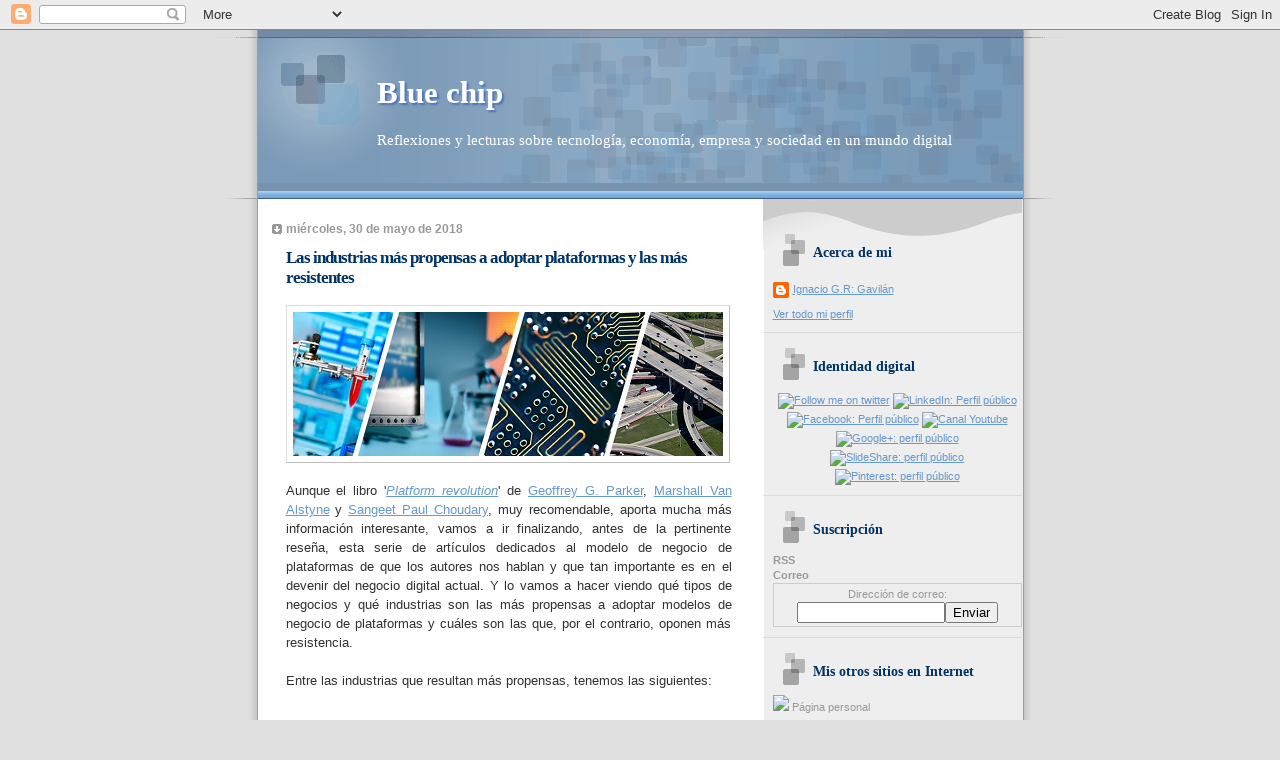

--- FILE ---
content_type: text/html; charset=UTF-8
request_url: http://bluechip.ignaciogavilan.com/2018/05/
body_size: 89530
content:
<!DOCTYPE html>
<html dir='ltr' xmlns='http://www.w3.org/1999/xhtml' xmlns:b='http://www.google.com/2005/gml/b' xmlns:data='http://www.google.com/2005/gml/data' xmlns:expr='http://www.google.com/2005/gml/expr'>
<head>
<link href='https://www.blogger.com/static/v1/widgets/2944754296-widget_css_bundle.css' rel='stylesheet' type='text/css'/>
<meta content='index,follow' name='robots'/>
<meta content='text/html; charset=UTF-8' http-equiv='Content-Type'/>
<meta content='blogger' name='generator'/>
<link href='http://bluechip.ignaciogavilan.com/favicon.ico' rel='icon' type='image/x-icon'/>
<link href='http://bluechip.ignaciogavilan.com/2018/05/' rel='canonical'/>
<link rel="alternate" type="application/atom+xml" title="Blue chip - Atom" href="http://bluechip.ignaciogavilan.com/feeds/posts/default" />
<link rel="alternate" type="application/rss+xml" title="Blue chip - RSS" href="http://bluechip.ignaciogavilan.com/feeds/posts/default?alt=rss" />
<link rel="service.post" type="application/atom+xml" title="Blue chip - Atom" href="https://www.blogger.com/feeds/4258592409333900409/posts/default" />
<!--Can't find substitution for tag [blog.ieCssRetrofitLinks]-->
<meta content='Tecnología, economía, empresa, sociedad, mundo digital. Management, Social Media, Innovación, Creatividad, Proyectos, BPM, Enterprise Architecture' name='description'/>
<meta content='http://bluechip.ignaciogavilan.com/2018/05/' property='og:url'/>
<meta content='Blue chip' property='og:title'/>
<meta content='Tecnología, economía, empresa, sociedad, mundo digital. Management, Social Media, Innovación, Creatividad, Proyectos, BPM, Enterprise Architecture' property='og:description'/>
<title>Blue chip: mayo 2018</title>
<style id='page-skin-1' type='text/css'><!--
/*
* Blogger Template Style
* Name:     TicTac (Blueberry)
* Date:     1 March 2004
* Updated by: Blogger Team
*/
/* ---( page defaults )--- */
body {
margin: 0;
padding: 0;
font-size: small;
text-align: center;
color: #333333;
background: #e0e0e0;
}
blockquote {
margin-top: 0;
margin-right: 0;
margin-bottom: 0;
margin-left: 30px;
padding-top: 10px;
padding-right: 0;
padding-bottom: 0;
padding-left: 20px;
font-size: 88%;
line-height: 1.5em;
color: #666;
background: url(https://resources.blogblog.com/blogblog/data/tictac_blue/quotes.gif) no-repeat top left;
}
blockquote p {
margin-top: 0;
}
abbr, acronym {
cursor: help;
font-style: normal;
border-bottom: 1px dotted;
}
code {
color: #996666;
}
hr {
display: none;
}
img {
border: none;
}
/* unordered list style */
ul {
list-style: none;
margin-left: 10px;
padding: 0;
}
li {
list-style: none;
padding-left: 14px;
margin-bottom: 3px;
background: url(https://resources.blogblog.com/blogblog/data/tictac_blue/tictac_blue.gif) no-repeat left 6px;
}
/* links */
a:link {
color: #6699cc;
}
a:visited {
color: #666699;
}
a:hover {
color: #5B739C;
}
a:active {
color: #5B739C;
text-decoration: none;
}
/* ---( layout structure )---*/
#outer-wrapper {
width: 847px;
margin: 0px auto 0;
text-align: left;
font: normal normal 100% Verdana, sans-serif;
background: url(https://resources.blogblog.com/blogblog/data/tictac_blue/tile_left.gif) repeat-y;
}
#content-wrapper {
margin-left: 42px; /* to avoid the border image */
width: 763px;
}
#main {
float: left;
width: 460px;
margin-top: 20px;
margin-right: 0;
margin-bottom: 0;
margin-left: 0;
padding-top: 0;
padding-right: 0;
padding-bottom: 0;
padding-left: 1em;
line-height: 1.5em;
word-wrap: break-word; /* fix for long text breaking sidebar float in IE */
overflow: hidden;     /* fix for long non-text content breaking IE sidebar float */
}
#sidebar {
float: right;
width: 259px;
padding-top: 20px;
padding-right: 0px;
padding-bottom: 0;
padding-left: 0;
font-size: 85%;
line-height: 1.4em;
color: #999999;
background: url(https://resources.blogblog.com/blogblog/data/tictac_blue/sidebar_bg.gif) no-repeat left top;
word-wrap: break-word; /* fix for long text breaking sidebar float in IE */
overflow: hidden;     /* fix for long non-text content breaking IE sidebar float */
}
/* ---( header and site name )--- */
#header-wrapper {
margin: 0;
padding: 0;
font: normal normal 118% 'Lucida Grande','Trebuchet MS';
background: #e0e0e0 url(https://resources.blogblog.com/blogblog/data/tictac_blue/top_div_blue_left.gif) no-repeat left top;
}
#header {
margin: 0;
padding-top: 25px;
padding-right: 60px;
padding-bottom: 35px;
padding-left: 160px;
color: #FFFFFF;
background: url(https://resources.blogblog.com/blogblog/data/tictac_blue/top_h1.gif) no-repeat bottom left;
}
#header h1 {
font-size: 200%;
text-shadow: #4F73B6 2px 2px 2px;
}
#header h1 a {
text-decoration: none;
color: #FFFFFF;
}
#header h1 a:hover {
color: #eee;
}
/* ---( main column )--- */
h2.date-header {
margin-top: 0;
padding-left: 14px;
font-size: 90%;
color: #999999;
background: url(https://resources.blogblog.com/blogblog/data/tictac_blue/date_icon_blue.gif) no-repeat left 50%;
}
.post h3 {
margin-top: 0;
font: normal bold 129% 'Lucida Grande','Trebuchet MS';
letter-spacing: -1px;
color: #003366;
}
.post {
margin-top: 0;
margin-right: 0;
margin-bottom: 1.5em;
margin-left: 0;
padding-top: 0;
padding-right: 0;
padding-bottom: 1.5em;
padding-left: 14px;
border-bottom: 1px solid #ddd;
}
.post h3 a,
.post h3 a:visited {
color: #003366;
text-decoration: none;
}
.post-footer {
margin: 0;
padding-top: 0;
padding-right: 0;
padding-bottom: 0;
padding-left: 14px;
font-size: 88%;
color: #999999;
background: url(https://resources.blogblog.com/blogblog/data/tictac_blue/tictac_grey.gif) no-repeat left 8px;
}
.post img, table.tr-caption-container {
padding: 6px;
border-top: 1px solid #ddd;
border-left: 1px solid #ddd;
border-bottom: 1px solid #c0c0c0;
border-right: 1px solid #c0c0c0;
}
.tr-caption-container img {
border: none;
padding: 0;
}
.feed-links {
clear: both;
line-height: 2.5em;
}
#blog-pager-newer-link {
float: left;
}
#blog-pager-older-link {
float: right;
}
#blog-pager {
text-align: center;
}
/* comment styles */
#comments {
padding: 10px 10px 0px 10px;
font-size: 85%;
line-height: 1.5em;
color: #666;
background: #eee url(https://resources.blogblog.com/blogblog/data/tictac_blue/comments_curve.gif) no-repeat top left;
}
#comments h4 {
margin-top: 20px;
margin-right: 0;
margin-bottom: 15px;
margin-left: 0;
padding-top: 8px;
padding-right: 0;
padding-bottom: 0;
padding-left: 40px;
font-family: "Lucida Grande", "Trebuchet MS";
font-size: 130%;
color: #666;
background: url(https://resources.blogblog.com/blogblog/data/tictac_blue/bubbles.gif) no-repeat 10px 0;
height: 29px !important; /* for most browsers */
height /**/:37px; /* for IE5/Win */
}
#comments ul {
margin-left: 0;
}
#comments li {
background: none;
padding-left: 0;
}
.comment-body {
padding-top: 0;
padding-right: 10px;
padding-bottom: 0;
padding-left: 25px;
background: url(https://resources.blogblog.com/blogblog/data/tictac_blue/tictac_blue.gif) no-repeat 10px 5px;
}
.comment-body p {
margin-bottom: 0;
}
.comment-author {
margin-top: 4px;
margin-right: 0;
margin-bottom: 0;
margin-left: 0;
padding-top: 0;
padding-right: 10px;
padding-bottom: 0;
padding-left: 60px;
color: #999;
background: url(https://resources.blogblog.com/blogblog/data/tictac_blue/comment_arrow_blue.gif) no-repeat 44px 2px;
}
.comment-footer {
border-bottom: 1px solid #ddd;
padding-bottom: 1em;
}
.deleted-comment {
font-style:italic;
color:gray;
}
/* ---( sidebar )--- */
.sidebar h2 {
margin-top: 0;
margin-right: 0;
margin-bottom: 0;
margin-left: 0;
padding-top: 25px;
padding-right: 0;
padding-bottom: 0;
padding-left: 40px;
font: normal bold 130% 'Lucida Grande','Trebuchet MS';
color: #003366;
height: 32px;
background: url(https://resources.blogblog.com/blogblog/data/tictac_blue/sidebar_icon.gif) no-repeat 10px 15px;
height: 32px !important; /* for most browsers */
height /**/:57px; /* for IE5/Win */
}
.sidebar .widget {
margin: 0;
padding-top: 0;
padding-right: 0;
padding-bottom: 10px;
padding-left: 10px;
border-bottom: 1px solid #ddd;
}
.sidebar li {
background: url(https://resources.blogblog.com/blogblog/data/tictac_blue/tictac_blue.gif) no-repeat left 5px;
}
.profile-textblock {
clear: both;
margin-left: 0;
}
.profile-img {
float: left;
margin-top: 0;
margin-right: 5px;
margin-bottom: 5px;
margin-left: 0;
border: 1px solid #ddd;
padding: 4px;
}
/* ---( footer )--- */
.clear { /* to fix IE6 padding-top issue */
clear: both;
}
#footer-wrapper {
margin: 0;
padding-top: 0;
padding-right: 0;
padding-bottom: 9px;
padding-left: 0;
font-size: 85%;
color: #ddd;
background: url(https://resources.blogblog.com/blogblog/data/tictac_blue/bottom_sill.gif) no-repeat bottom left;
}
#footer {
margin: 0;
padding-top: 20px;
padding-right: 320px;
padding-bottom: 20px;
padding-left: 95px;
background: url(https://resources.blogblog.com/blogblog/data/tictac_blue/bottom_sash_left.gif) no-repeat top left;
}
/** Page structure tweaks for layout editor wireframe */
body#layout #outer-wrapper,
body#layout #main,
body#layout #sidebar {
padding-top: 0;
margin-top: 0;
}
body#layout #outer-wrapper,
body#layout #content-wrapper {
width: 740px;
}
body#layout #sidebar {
margin-right: 0;
margin-bottom: 1em;
}
body#layout #header,
body#layout #footer,
body#layout #main {
padding: 0;
}
body#layout #content-wrapper {
margin: 0px;
}

--></style>
<link href='https://www.blogger.com/dyn-css/authorization.css?targetBlogID=4258592409333900409&amp;zx=935aff84-e84d-4c77-a718-f90f41fec302' media='none' onload='if(media!=&#39;all&#39;)media=&#39;all&#39;' rel='stylesheet'/><noscript><link href='https://www.blogger.com/dyn-css/authorization.css?targetBlogID=4258592409333900409&amp;zx=935aff84-e84d-4c77-a718-f90f41fec302' rel='stylesheet'/></noscript>
<meta name='google-adsense-platform-account' content='ca-host-pub-1556223355139109'/>
<meta name='google-adsense-platform-domain' content='blogspot.com'/>

</head>
<body>
<div class='navbar section' id='navbar'><div class='widget Navbar' data-version='1' id='Navbar1'><script type="text/javascript">
    function setAttributeOnload(object, attribute, val) {
      if(window.addEventListener) {
        window.addEventListener('load',
          function(){ object[attribute] = val; }, false);
      } else {
        window.attachEvent('onload', function(){ object[attribute] = val; });
      }
    }
  </script>
<div id="navbar-iframe-container"></div>
<script type="text/javascript" src="https://apis.google.com/js/platform.js"></script>
<script type="text/javascript">
      gapi.load("gapi.iframes:gapi.iframes.style.bubble", function() {
        if (gapi.iframes && gapi.iframes.getContext) {
          gapi.iframes.getContext().openChild({
              url: 'https://www.blogger.com/navbar/4258592409333900409?origin\x3dhttp://bluechip.ignaciogavilan.com',
              where: document.getElementById("navbar-iframe-container"),
              id: "navbar-iframe"
          });
        }
      });
    </script><script type="text/javascript">
(function() {
var script = document.createElement('script');
script.type = 'text/javascript';
script.src = '//pagead2.googlesyndication.com/pagead/js/google_top_exp.js';
var head = document.getElementsByTagName('head')[0];
if (head) {
head.appendChild(script);
}})();
</script>
</div></div>
<div id='outer-wrapper'><div id='wrap2'>
<!-- skip links for text browsers -->
<span id='skiplinks' style='display:none;'>
<a href='#main'>skip to main </a> |
      <a href='#sidebar'>skip to sidebar</a>
</span>
<div id='header-wrapper'>
<div class='header section' id='header'><div class='widget Header' data-version='1' id='Header1'>
<div id='header-inner'>
<div class='titlewrapper'>
<h1 class='title'>
<a href='http://bluechip.ignaciogavilan.com/'>
Blue chip
</a>
</h1>
</div>
<div class='descriptionwrapper'>
<p class='description'><span>Reflexiones y lecturas sobre tecnología, economía, empresa y sociedad en un mundo digital</span></p>
</div>
</div>
</div></div>
</div>
<div id='content-wrapper'>
<div id='crosscol-wrapper' style='text-align:center'>
<div class='crosscol no-items section' id='crosscol'></div>
</div>
<div id='main-wrapper'>
<div class='main section' id='main'><div class='widget Blog' data-version='1' id='Blog1'>
<div class='blog-posts hfeed'>

          <div class="date-outer">
        
<h2 class='date-header'><span>miércoles, 30 de mayo de 2018</span></h2>

          <div class="date-posts">
        
<div class='post-outer'>
<div class='post hentry'>
<a name='5307915814677553108'></a>
<h3 class='post-title entry-title'>
<a href='http://bluechip.ignaciogavilan.com/2018/05/las-industrias-mas-propensas-adoptar.html'>Las industrias más propensas a adoptar plataformas y las más resistentes</a>
</h3>
<div class='post-header-line-1'></div>
<div class='post-body entry-content'>
<div class="separator" style="clear: both; text-align: center;">
<a href="https://blogger.googleusercontent.com/img/b/R29vZ2xl/AVvXsEhMEyQulfjnRnEkJEhiJ-nXmWhlJideD0_yp72ei4-cScR_gswqqiCaHEwOtV7_nk5HxiB6aSD7bJMrBemBnR4C94MDt02DG0DDg3CRvT8qu8F3M8sCZbKJugBEFrwNEl-5vYbEdVDwmqVv/s1600/industries-430.jpg" imageanchor="1" style="clear: left; float: left; margin-bottom: 1em; margin-right: 1em;"><img border="0" data-original-height="144" data-original-width="430" src="https://blogger.googleusercontent.com/img/b/R29vZ2xl/AVvXsEhMEyQulfjnRnEkJEhiJ-nXmWhlJideD0_yp72ei4-cScR_gswqqiCaHEwOtV7_nk5HxiB6aSD7bJMrBemBnR4C94MDt02DG0DDg3CRvT8qu8F3M8sCZbKJugBEFrwNEl-5vYbEdVDwmqVv/s1600/industries-430.jpg" /></a></div>
<div style="text-align: justify;">
<br /></div>
<div style="text-align: justify;">
Aunque el libro '<i><a href="https://www.amazon.es/Platform-Revolution-Networked-Transforming-Economyand-ebook/dp/B00ZAT8VS4/ref=tmm_kin_swatch_0?tag=igrgavilan-21">Platform revolution</a></i>' de <a href="https://ggparker.net/">Geoffrey G. Parker</a>, <a href="https://www.linkedin.com/in/marshall-van-alstyne-62006413/">Marshall Van Alstyne</a> y <a href="https://www.linkedin.com/in/sangeetpaul/">Sangeet Paul Choudary</a>, muy recomendable, aporta mucha más información interesante, vamos a ir finalizando, antes de la pertinente reseña, esta serie de artículos dedicados al modelo de negocio de plataformas de que los autores nos hablan y que tan importante es en el devenir del negocio digital actual. Y lo vamos a hacer viendo qué tipos de negocios y qué industrias son las más propensas a adoptar modelos de negocio de plataformas y cuáles son las que, por el contrario, oponen más resistencia.</div>
<div style="text-align: justify;">
<br /></div>
<div style="text-align: justify;">
Entre las industrias que resultan más propensas, tenemos las siguientes:</div>
<div style="text-align: justify;">
<br /></div>
<ul>
<li style="text-align: justify;"><b>Industrias intensivas en información</b>: Así, por ejemplo, media y telecomunicaciones, dos de las industrias más dedicadas a la información, son de las que han tenido más incursiones exitosas por parte de plataformas.</li>
<div style="text-align: justify;">
<br /></div>
<li style="text-align: justify;"><b>Industrias con 'guardianes' no escalables</b>: En este caso tendríamos como ejemplos la distribución o el editorial que desde siempre han empleado 'guardianes' humanos (compradores y gestores de inventario en el caso de la distribución y editores en el caso de editoriales), unos guardianes que, como humanos que son, no resultan escalables.</li>
<div style="text-align: justify;">
<br /></div>
<li style="text-align: justify;"><b>Industrias altamente fragmentadas</b>: En este caso, los individuos buscarán, en un lugar centralizado, la plataforma, en lugar de en multitud de proveedores individuales. Éste es el caso de los taxis, el alojamiento, etc.</li>
<div style="text-align: justify;">
<br /></div>
<li style="text-align: justify;"><b>Industrias caracterizadas por una asimetría de información extrema</b>: Como ocurre por ejemplo, en el mercado de coches usados en que los distribuidores tradicionales saben mucho más sobre el coche y sobre la situación de oferta y demanda que los compradores. También puede ocurrir en el caso de seguros médicos o préstamos hipotecarios.</li>
</ul>
<div style="text-align: justify;">
<br /></div>
<div style="text-align: justify;">
Y entre las más resistentes, estas otras:</div>
<div style="text-align: justify;">
<br /></div>
<ul>
<li style="text-align: justify;"><b>Industrias con un alto control regulatorio</b>: Como podría ser la banca, la atención sanitaria o la educación.</li>
<div style="text-align: justify;">
<br /></div>
<li style="text-align: justify;"><b>Industrias con un alto coste de fallo</b>: Es decir, cuando el coste de errar en una transacción es muy alto como ocurre por ejemplo, de nuevo, con la atención sanitaria o préstamos.</li>
<div style="text-align: justify;">
<br /></div>
<li style="text-align: justify;"><b>Industrias intensivas en recursos</b>: donde los elementos físicos juegan un papel crucial como en minería, exploración de gas y petróleo o agricultura.</li>
</ul>
<div style="text-align: justify;">
<br /></div>
<div style="text-align: justify;">
No parece, no obstante, que ningún sector ni negocio esté completamente 'a salvo' de las plataformas, dadas sus <a href="http://bluechip.ignaciogavilan.com/2018/05/dos-importantes-ventajas-con-que-juegan.html" target="_blank">ventajas competitivas</a>, su <a href="http://bluechip.ignaciogavilan.com/2018/05/cuatro-motivos-por-los-que-los-negocios.html" target="_blank">poder disruptivo</a> y lo bien adaptadas que se encuentran al mundo digital.</div>
<div style="text-align: justify;">
<br /></div>
<div style="text-align: justify;">
<br /></div>
<div style='clear: both;'></div>
</div>
<div class='post-footer'>
<div class='post-footer-line post-footer-line-1'><span class='post-author vcard'>
Publicado por
<span class='fn'>Ignacio G.R: Gavilán</span>
</span>
<span class='post-timestamp'>
en
<a class='timestamp-link' href='http://bluechip.ignaciogavilan.com/2018/05/las-industrias-mas-propensas-adoptar.html' rel='bookmark' title='permanent link'><abbr class='published' title='2018-05-30T08:30:00+02:00'>8:30</abbr></a>
</span>
<span class='post-comment-link'>
<a class='comment-link' href='http://bluechip.ignaciogavilan.com/2018/05/las-industrias-mas-propensas-adoptar.html#comment-form' onclick=''>0
comentarios</a>
</span>
<span class='post-icons'>
<span class='item-action'>
<a href='https://www.blogger.com/email-post/4258592409333900409/5307915814677553108' title='Enviar entrada por correo electrónico'>
<img alt='' class='icon-action' height='13' src='http://www.blogger.com/img/icon18_email.gif' width='18'/>
</a>
</span>
<span class='item-control blog-admin pid-1270038074'>
<a href='https://www.blogger.com/post-edit.g?blogID=4258592409333900409&postID=5307915814677553108&from=pencil' title='Editar entrada'>
<img alt='' class='icon-action' height='18' src='https://resources.blogblog.com/img/icon18_edit_allbkg.gif' width='18'/>
</a>
</span>
</span>
<span class='post-backlinks post-comment-link'>
</span>
</div>
<div class='post-footer-line post-footer-line-2'><span class='post-labels'>
Etiquetas:
<a href='http://bluechip.ignaciogavilan.com/search/label/Modelo%20de%20negocio' rel='tag'>Modelo de negocio</a>,
<a href='http://bluechip.ignaciogavilan.com/search/label/Plataformas' rel='tag'>Plataformas</a>
</span>
</div>
<div class='post-footer-line post-footer-line-3'></div>
</div>
</div>
</div>

          </div></div>
        

          <div class="date-outer">
        
<h2 class='date-header'><span>lunes, 28 de mayo de 2018</span></h2>

          <div class="date-posts">
        
<div class='post-outer'>
<div class='post hentry'>
<a name='4639349340598332641'></a>
<h3 class='post-title entry-title'>
<a href='http://bluechip.ignaciogavilan.com/2018/05/como-si-fuera-un-bingo-tres.html'>Como si fuera un bingo: tres disrupciones generadas por las plataformas</a>
</h3>
<div class='post-header-line-1'></div>
<div class='post-body entry-content'>
<div style="text-align: justify;">
<div class="separator" style="clear: both; text-align: center;">
<a href="https://blogger.googleusercontent.com/img/b/R29vZ2xl/AVvXsEgKyb_-r7eQOpLbDFMO7iYUmYtcf6mTQ_jZRaW98DG_9pRNYrf3xAK1zLAUz4gnP5DrvchWoWV44ZJhVhdb7Th3enC_N7MRBsblscWkiFGaanw36ZgD0QKm7ULbV2GU9RYDnVTFjAhRTjXH/s1600/bingo-430.jpg" imageanchor="1" style="clear: left; float: left; margin-bottom: 1em; margin-right: 1em;"><img border="0" data-original-height="263" data-original-width="429" src="https://blogger.googleusercontent.com/img/b/R29vZ2xl/AVvXsEgKyb_-r7eQOpLbDFMO7iYUmYtcf6mTQ_jZRaW98DG_9pRNYrf3xAK1zLAUz4gnP5DrvchWoWV44ZJhVhdb7Th3enC_N7MRBsblscWkiFGaanw36ZgD0QKm7ULbV2GU9RYDnVTFjAhRTjXH/s1600/bingo-430.jpg" /></a></div>
<br />
Son <b>plataformas</b> y no un bingo, aunque lo pueda parecer por la cantidad de números que estamos dando. Hemos visto ya <a href="http://bluechip.ignaciogavilan.com/2018/05/cuatro-motivos-por-los-que-los-negocios.html" target="_blank">cuatro motivos</a> por los que los negocios de plataforma son tan disruptivos, otros <a href="http://bluechip.ignaciogavilan.com/2018/05/cuatro-tipologias-de-empresas-y-la.html" target="_blank">cuatro tipos de empresas</a> de los que las plataformas son uno de ellos y, hasta ahora, <a href="http://naciogavilan.com/2018/05/dos-importantes-ventajas-con-que-juegan.html" target="_blank">dos grandes ventajas competitivas</a> con las que cuentan los negocios de plataformas.</div>
<div style="text-align: justify;">
<br /></div>
<div style="text-align: justify;">
En este artículo vamos a ver otro número, el tres, en este caso referidos a las disrupciones que conllevan los negocios de plataforma.</div>
<div style="text-align: justify;">
<br /></div>
<div style="text-align: justify;">
La fuente, eso sí, es la misma, es decir, el libro '<i><a href="https://www.amazon.es/Platform-Revolution-Networked-Transforming-Economyand-ebook/dp/B00ZAT8VS4/ref=tmm_kin_swatch_0?tag=igrgavilan-21">Platform revolution</a></i>' de <a href="https://ggparker.net/">Geoffrey G. Parker</a>, <a href="https://www.linkedin.com/in/marshall-van-alstyne-62006413/">Marshall Van Alstyne</a> y <a href="https://www.linkedin.com/in/sangeetpaul/">Sangeet Paul Choudary</a>.</div>
<div style="text-align: justify;">
<br /></div>
<div style="text-align: justify;">
Según estos autores, las tres disrupciones son las siguientes:
</div>
<div style="text-align: justify;">
<br /></div>
<ul>
<li><div style="text-align: justify;">
<b>Desacoplar el valor de los activos físicos</b>: Es decir, comercializar y centrarse en el valor que aportan los activos, no en los activos en sí mismos. Los autores proponen otros ejemplos, pero yo utilizaré unos ejemplos más conocidos. Así, por ejemplo, Uber se desentiende de los activos físicos (los coches, que son aportados a título individual por los conductores) y se centra en la unidad de valor que es el transporte. Igualmente, AirBnB se desentiende de los activos físicos, los apartamentos, que son proporcionados por los que alquilan, y se centra en el valor que éstos apartamentos aportan, el alojamiento. Siempre que un negocio es capaz de desligarse de elementos físicos, como suceden en muchos negocios digitales, adquiere flexibilidad y la capacidad y un crecimiento exponencial, vetado a negocios dependientes de activos físicos.</div>
</li>
<div style="text-align: justify;">
<br /></div>
<li><div style="text-align: justify;">
<b>Re-intermediación</b>: Los negocios de plataforma se convierten en los nuevos intermediarios entre productores y consumidores. En las primeras épocas de Internet y la Web 2.0, se pensó que ésta iba a producir una desintermediación completa de muchos negocios tradicionales, pasándose a interacciones directas entre personas (P2P o C2C). Aunque ese fenómeno sí que se produce, lo que se está generalizando, más bien, es otro esquema en que sí que hay intermediarios pero estos intermediarios son los negocios de plataforma, que desplazan a los negocios que ejercían tradicionalmente como intermediarios: Uber desplaza s los taxis, AirBnB a los hoteles, o Amazon Kindle a muchas editoriales. Esa nueva intermediación se produce porque los negocios de plataforma tienden a ser más eficientes y escalables que los intermediarios tradicionales a los que desplazan.</div>
</li>
<div style="text-align: justify;">
<br /></div>
<li><div style="text-align: justify;">
<b>Agregación de mercados</b>: Dado que las plataformas proporcionan mercados centralizados capaces de dar servicio a individuos y organizaciones muy dispersas. Por mor de la tecnología digital y de la hiperconectividad es muy fácil acceder a mercados en todo el mundo y llegar al nivel atomizado de personas y organizaciones de todos los tamaños. Esta agregación de mercados es muy importante para que las plataformas aprovechen los efectos de red positivos pero también es un factor de disrupción dado su amplio alcance, su escala y su eficiencia.</div>
</li>
<div style="text-align: justify;">
</div>
</ul>
<div style="text-align: justify;">
<br /></div>
<div style="text-align: justify;">
Estos son las tres disrupciones. Este es el número de hoy: tres.</div>
<div style="text-align: justify;">
<br /></div>
<div style="text-align: justify;">
No es un bingo, pero hemos recopilado ya muchos números relacionados con los negocios de plataforma.</div>
<br />
<br />
<div style='clear: both;'></div>
</div>
<div class='post-footer'>
<div class='post-footer-line post-footer-line-1'><span class='post-author vcard'>
Publicado por
<span class='fn'>Ignacio G.R: Gavilán</span>
</span>
<span class='post-timestamp'>
en
<a class='timestamp-link' href='http://bluechip.ignaciogavilan.com/2018/05/como-si-fuera-un-bingo-tres.html' rel='bookmark' title='permanent link'><abbr class='published' title='2018-05-28T08:30:00+02:00'>8:30</abbr></a>
</span>
<span class='post-comment-link'>
<a class='comment-link' href='http://bluechip.ignaciogavilan.com/2018/05/como-si-fuera-un-bingo-tres.html#comment-form' onclick=''>0
comentarios</a>
</span>
<span class='post-icons'>
<span class='item-action'>
<a href='https://www.blogger.com/email-post/4258592409333900409/4639349340598332641' title='Enviar entrada por correo electrónico'>
<img alt='' class='icon-action' height='13' src='http://www.blogger.com/img/icon18_email.gif' width='18'/>
</a>
</span>
<span class='item-control blog-admin pid-1270038074'>
<a href='https://www.blogger.com/post-edit.g?blogID=4258592409333900409&postID=4639349340598332641&from=pencil' title='Editar entrada'>
<img alt='' class='icon-action' height='18' src='https://resources.blogblog.com/img/icon18_edit_allbkg.gif' width='18'/>
</a>
</span>
</span>
<span class='post-backlinks post-comment-link'>
</span>
</div>
<div class='post-footer-line post-footer-line-2'><span class='post-labels'>
Etiquetas:
<a href='http://bluechip.ignaciogavilan.com/search/label/Modelo%20de%20negocio' rel='tag'>Modelo de negocio</a>,
<a href='http://bluechip.ignaciogavilan.com/search/label/Plataformas' rel='tag'>Plataformas</a>
</span>
</div>
<div class='post-footer-line post-footer-line-3'></div>
</div>
</div>
</div>

          </div></div>
        

          <div class="date-outer">
        
<h2 class='date-header'><span>viernes, 25 de mayo de 2018</span></h2>

          <div class="date-posts">
        
<div class='post-outer'>
<div class='post hentry'>
<a name='6678869930468773047'></a>
<h3 class='post-title entry-title'>
<a href='http://bluechip.ignaciogavilan.com/2018/05/dos-importantes-ventajas-con-que-juegan.html'>Dos importantes ventajas con que juegan los modelos de negocio de plataformas</a>
</h3>
<div class='post-header-line-1'></div>
<div class='post-body entry-content'>
<div class="separator" style="clear: both; text-align: center;">
<a href="https://blogger.googleusercontent.com/img/b/R29vZ2xl/AVvXsEj3ztsiVkwqaeMb5IuKXuso-oVkdL5WdywxXA1z2Ez_XnbwXBjR_FXI6zvGB-kW1N1NTnqsdFuwRVWTPTCXiWRMd2R_TjdKy9H6GnSjGUawjRIRLwUbtn2GtGHe5A9a1GTCkjeI-pORB7F5/s1600/network-effects-430.jpg" imageanchor="1" style="clear: left; float: left; margin-bottom: 1em; margin-right: 1em;"><img border="0" data-original-height="250" data-original-width="430" src="https://blogger.googleusercontent.com/img/b/R29vZ2xl/AVvXsEj3ztsiVkwqaeMb5IuKXuso-oVkdL5WdywxXA1z2Ez_XnbwXBjR_FXI6zvGB-kW1N1NTnqsdFuwRVWTPTCXiWRMd2R_TjdKy9H6GnSjGUawjRIRLwUbtn2GtGHe5A9a1GTCkjeI-pORB7F5/s1600/network-effects-430.jpg" /></a></div>
<div style="text-align: justify;">
<br /></div>
<div style="text-align: justify;">
En un artículo reciente repasábamos los <a href="http://bluechip.ignaciogavilan.com/2018/05/cuatro-motivos-por-los-que-los-negocios.html">cuatro motivos que hacen que los negocios de plataformas</a>, aquellos que ponen en conexión a productores y consumidores y facilitan las transacciones entre ellos, sean disruptivos frente a los negocios tradicionales que denominábamos tuberías ('<i>pipelines</i>').</div>
<div style="text-align: justify;">
<br /></div>
<div style="text-align: justify;">
Un poco en la misma línea, vamos a ver dos grandes ventajas con que juegan los negocios de plataforma con respecto a las 'tuberías', y lo hacemos basándonos, de nuevo, en la información que nos aportan <a href="https://ggparker.net/">Geoffrey G. Parker</a>, <a href="https://www.linkedin.com/in/marshall-van-alstyne-62006413/">Marshall Van Alstyne</a> y <a href="https://www.linkedin.com/in/sangeetpaul/">Sangeet Paul Choudary</a> en su libro '<i><a href="https://www.amazon.es/Platform-Revolution-Networked-Transforming-Economyand-ebook/dp/B00ZAT8VS4/ref=tmm_kin_swatch_0?tag=igrgavilan-21">Platform revolution</a></i>'.</div>
<div style="text-align: justify;">
<br /></div>
<div style="text-align: justify;">
Según estos autores, las dos grandes ventajas son, por un lado, que las plataformas, al contrario que los negocios tradicionales, <b>operan con coste marginal cero</b>. &#191;Por qué? Porque las plataformas no gestionan directamente los activos físicos, sino que sólo ponen en contacto a sus propietarios con los consumidores y las plataformas se mueven en un mundo meramente digital, donde no hay coste marginal. Para que se entienda: en el negocio del alojamiento turístico tradicional, si una cadena de hoteles desea ampliar su red de alojamientos, necesita construir o comprar un nuevo edificio y acondicionarlo como hotel, y eso tiene un coste no menor para la cadena. Sin embargo, para AirBnB, disponer de nuevos alojamientos no supone más que el alta en la plataforma de nuevas personas dispuestas a alquilar sus viviendas... y eso no tiene apenas coste para la plataforma.</div>
<div style="text-align: justify;">
<br /></div>
<div style="text-align: justify;">
La segunda ventaja es la <b>facilidad de las plataformas para escalar</b> aprovechándose de <b>efectos red positivos</b>. Así, por ejemplo, un incremento de apartamentos en AirBnB hace que haya más oferta y , por tanto, crezcan el número de personas dispuestas a alquilar a través de la plataforma.</div>
<div style="text-align: justify;">
<br /></div>
<div style="text-align: justify;">
En el caso de las plataformas vemos que, como en el de otros muchos negocios de naturaleza puramente digital, el liberarse de la esclavitud de lo físico, genera grandes ventajas y la posibilidad de crecimientos exponenciales.&nbsp;</div>
<div style="text-align: justify;">
<br /></div>
<div style='clear: both;'></div>
</div>
<div class='post-footer'>
<div class='post-footer-line post-footer-line-1'><span class='post-author vcard'>
Publicado por
<span class='fn'>Ignacio G.R: Gavilán</span>
</span>
<span class='post-timestamp'>
en
<a class='timestamp-link' href='http://bluechip.ignaciogavilan.com/2018/05/dos-importantes-ventajas-con-que-juegan.html' rel='bookmark' title='permanent link'><abbr class='published' title='2018-05-25T08:30:00+02:00'>8:30</abbr></a>
</span>
<span class='post-comment-link'>
<a class='comment-link' href='http://bluechip.ignaciogavilan.com/2018/05/dos-importantes-ventajas-con-que-juegan.html#comment-form' onclick=''>0
comentarios</a>
</span>
<span class='post-icons'>
<span class='item-action'>
<a href='https://www.blogger.com/email-post/4258592409333900409/6678869930468773047' title='Enviar entrada por correo electrónico'>
<img alt='' class='icon-action' height='13' src='http://www.blogger.com/img/icon18_email.gif' width='18'/>
</a>
</span>
<span class='item-control blog-admin pid-1270038074'>
<a href='https://www.blogger.com/post-edit.g?blogID=4258592409333900409&postID=6678869930468773047&from=pencil' title='Editar entrada'>
<img alt='' class='icon-action' height='18' src='https://resources.blogblog.com/img/icon18_edit_allbkg.gif' width='18'/>
</a>
</span>
</span>
<span class='post-backlinks post-comment-link'>
</span>
</div>
<div class='post-footer-line post-footer-line-2'><span class='post-labels'>
Etiquetas:
<a href='http://bluechip.ignaciogavilan.com/search/label/Modelo%20de%20negocio' rel='tag'>Modelo de negocio</a>,
<a href='http://bluechip.ignaciogavilan.com/search/label/Plataformas' rel='tag'>Plataformas</a>
</span>
</div>
<div class='post-footer-line post-footer-line-3'></div>
</div>
</div>
</div>

          </div></div>
        

          <div class="date-outer">
        
<h2 class='date-header'><span>miércoles, 23 de mayo de 2018</span></h2>

          <div class="date-posts">
        
<div class='post-outer'>
<div class='post hentry'>
<a name='7932811089810733323'></a>
<h3 class='post-title entry-title'>
<a href='http://bluechip.ignaciogavilan.com/2018/05/cuatro-tipologias-de-empresas-y-la.html'>Cuatro tipologías de empresas... y la importancia del efecto red</a>
</h3>
<div class='post-header-line-1'></div>
<div class='post-body entry-content'>
<div class="separator" style="clear: both; text-align: center;">
<a href="https://blogger.googleusercontent.com/img/b/R29vZ2xl/AVvXsEhDwqViEM7SpUMQSTjDhLhcP6MEstrp84b07j2Nwg1tFYpvetQXm-fumftS_Kh3wGTjRE3K-M3jGh2byN1ofoZnm31-8Yey3SIJ0npnCehhmmkjaY9goPGpg3wWcSmr-lOnCsEj7f7uO1qo/s1600/4_rascacielos-430.jpg" imageanchor="1" style="clear: left; float: left; margin-bottom: 1em; margin-right: 1em;"><img border="0" data-original-height="190" data-original-width="430" src="https://blogger.googleusercontent.com/img/b/R29vZ2xl/AVvXsEhDwqViEM7SpUMQSTjDhLhcP6MEstrp84b07j2Nwg1tFYpvetQXm-fumftS_Kh3wGTjRE3K-M3jGh2byN1ofoZnm31-8Yey3SIJ0npnCehhmmkjaY9goPGpg3wWcSmr-lOnCsEj7f7uO1qo/s1600/4_rascacielos-430.jpg" /></a></div>
<div style="text-align: justify;">
<br /></div>
<div style="text-align: justify;">
No resulta sencillo proporcionar una clasificación sencilla de las empresas pero en este caso lo hacemos con un objeto muy concreto: demostrar la importancia de los modelos de negocio de plataforma y la importancia que en ellos tienen los efectos red positivos.</div>
<div style="text-align: justify;">
<br /></div>
<div style="text-align: justify;">
En el libro '<i><a href="https://www.amazon.es/Platform-Revolution-Networked-Transforming-Economyand-ebook/dp/B00ZAT8VS4/ref=tmm_kin_swatch_0?tag=igrgavilan-21">Platform revolution</a></i>' sus autores&nbsp;<a href="https://ggparker.net/">Geoffrey G. Parker</a>, <a href="https://www.linkedin.com/in/marshall-van-alstyne-62006413/">Marshall Van Alstyne</a> y <a href="https://www.linkedin.com/in/sangeetpaul/">Sangeet Paul Choudary</a> mencionan un estudio realizado por Deloitte junto con un selecto grupo de expertos que agrupaba todo tipo de compañías en sólo cuatro categorías en función de su actividad económica principal.</div>
<div style="text-align: justify;">
<br /></div>
<div style="text-align: justify;">
Los cuatro tipos de empresa que proponían eran los siguientes:</div>
<div style="text-align: justify;">
<br /></div>
<ul>
<li style="text-align: justify;"><b>Constructores de activos</b>: desarrollan activos físicos para proporcionar bienes físicos. Parece fácil identificarlos con sectores primarios y secundario, especialmente el industrial, pero se incluye, por ejemplo, también la gran distribución..</li>
<div style="text-align: justify;">
<br /></div>
<li style="text-align: justify;"><b>Proveedores de servicios</b>: usan sobre todo trabajadores y profesionales para proporcionar servicios a sus clientes.</li>
<div style="text-align: justify;">
<br /></div>
<li style="text-align: justify;"><b>Creadores de tecnología</b>: generan alguna forma de propiedad intelectual o industrial como software o biotecnología.</li>
<div style="text-align: justify;">
<br /></div>
<li style="text-align: justify;"><b>Orquestadores en red</b>: crean redes en las cuales las compañías y las personas crean valor conjuntamente. No resulta difícil darse cuenta que los <a href="http://bluechip.ignaciogavilan.com/2018/05/que-es-una-plataforma.html">modelos de negocio de plataformas</a> se encuentran en este bloque.</li>
</ul>
<div style="text-align: justify;">
<br /></div>
<div style="text-align: justify;">
Pero, clasificación aparte, lo asombroso, lo realmente relevante, es la diferencia de eficiencia entre unos tipos y otros, midiendo esa eficiencia mediante un multiplicador que relaciona la valoración del mercado con el ratio precio/ganancias. Estos son los números:</div>
<div style="text-align: justify;">
<br /></div>
<blockquote class="tr_bq" style="text-align: justify;">
of the four, network orchestrators are by far the most efficient value creators. On average, they enjoy a market multiplier (based on relationships between market valuation and its price-to-earnings ratio) of 8.2, as compared with 4.8 for tehcnology creators, 2.6 for service providers, and 2.0 for asset builders.</blockquote>
<div style="text-align: justify;">
<br /></div>
<div style="text-align: justify;">
Y uno de los factores que se alega para esta diferencia es la mucho mejor forma de aprovechar los factores de <b>escala</b> y <b>red</b> en negocios que se centran en factores externos, como son las plataformas.</div>
<div style="text-align: justify;">
<br /></div>
<div style="text-align: justify;">
Personalmente me queda la reserva de si en esto no pesa un poco un cierto efecto 'moda' y, sobre todo, que las plataformas no pueden sobrevivir (en general) si no existen las empresas que crean los bienes físicos, la tecnología y los servicios y que, de alguna manera, lo que hacen es aprovecharse mejor del valor real creado entre todos.</div>
<div style="text-align: justify;">
<br /></div>
<div style="text-align: justify;">
En cualquier caso, desde un punto de vista de negocio, eso es irrelevante. La disrupción está ahí. La valoración del mercado está ahí. Los datos están ahí, y la importancia de las plataformas también.</div>
<div style="text-align: justify;">
<br /></div>
<div style='clear: both;'></div>
</div>
<div class='post-footer'>
<div class='post-footer-line post-footer-line-1'><span class='post-author vcard'>
Publicado por
<span class='fn'>Ignacio G.R: Gavilán</span>
</span>
<span class='post-timestamp'>
en
<a class='timestamp-link' href='http://bluechip.ignaciogavilan.com/2018/05/cuatro-tipologias-de-empresas-y-la.html' rel='bookmark' title='permanent link'><abbr class='published' title='2018-05-23T08:30:00+02:00'>8:30</abbr></a>
</span>
<span class='post-comment-link'>
<a class='comment-link' href='http://bluechip.ignaciogavilan.com/2018/05/cuatro-tipologias-de-empresas-y-la.html#comment-form' onclick=''>0
comentarios</a>
</span>
<span class='post-icons'>
<span class='item-action'>
<a href='https://www.blogger.com/email-post/4258592409333900409/7932811089810733323' title='Enviar entrada por correo electrónico'>
<img alt='' class='icon-action' height='13' src='http://www.blogger.com/img/icon18_email.gif' width='18'/>
</a>
</span>
<span class='item-control blog-admin pid-1270038074'>
<a href='https://www.blogger.com/post-edit.g?blogID=4258592409333900409&postID=7932811089810733323&from=pencil' title='Editar entrada'>
<img alt='' class='icon-action' height='18' src='https://resources.blogblog.com/img/icon18_edit_allbkg.gif' width='18'/>
</a>
</span>
</span>
<span class='post-backlinks post-comment-link'>
</span>
</div>
<div class='post-footer-line post-footer-line-2'><span class='post-labels'>
Etiquetas:
<a href='http://bluechip.ignaciogavilan.com/search/label/Modelo%20de%20negocio' rel='tag'>Modelo de negocio</a>,
<a href='http://bluechip.ignaciogavilan.com/search/label/Plataformas' rel='tag'>Plataformas</a>
</span>
</div>
<div class='post-footer-line post-footer-line-3'></div>
</div>
</div>
</div>

          </div></div>
        

          <div class="date-outer">
        
<h2 class='date-header'><span>lunes, 21 de mayo de 2018</span></h2>

          <div class="date-posts">
        
<div class='post-outer'>
<div class='post hentry'>
<a name='6763262030615913921'></a>
<h3 class='post-title entry-title'>
<a href='http://bluechip.ignaciogavilan.com/2018/05/cuatro-motivos-por-los-que-los-negocios.html'>Cuatro motivos por los que los negocios de plataforma son disruptivos</a>
</h3>
<div class='post-header-line-1'></div>
<div class='post-body entry-content'>
<div style="text-align: justify;">
<div class="separator" style="clear: both; text-align: center;">
<a href="https://blogger.googleusercontent.com/img/b/R29vZ2xl/AVvXsEh-9U7KYFA9cATqLKJAAWXrDoiIWQnbAmimggfkt4oRHd1uG8xzSBmQCJ21ejYfKFOY2uc6hMTuPlrKZUAntzHF6tL2cYhov2ELzMtjLMlDDojxtYEf9hOOox2SLnxR0qHfSNJUBNJKDSCu/s1600/4disrupcion-430.jpg" imageanchor="1" style="clear: left; float: left; margin-bottom: 1em; margin-right: 1em;"><img border="0" data-original-height="174" data-original-width="430" src="https://blogger.googleusercontent.com/img/b/R29vZ2xl/AVvXsEh-9U7KYFA9cATqLKJAAWXrDoiIWQnbAmimggfkt4oRHd1uG8xzSBmQCJ21ejYfKFOY2uc6hMTuPlrKZUAntzHF6tL2cYhov2ELzMtjLMlDDojxtYEf9hOOox2SLnxR0qHfSNJUBNJKDSCu/s1600/4disrupcion-430.jpg" /></a></div>
<br />
Las <b>plataformas</b> son uno de los modelos de negocio más modernos, más digitales y que más disrupción están provocando en muchos mercados. </div>
<div style="text-align: justify;">
<br /></div>
<div style="text-align: justify;">
&#191;Por qué?
</div>
<div style="text-align: justify;">
<br /></div>
<div style="text-align: justify;">
<a href="https://ggparker.net/">Geoffrey G. Parker</a>, <a href="https://www.linkedin.com/in/marshall-van-alstyne-62006413/">Marshall Van Alstyne</a> y <a href="https://www.linkedin.com/in/sangeetpaul/">Sangeet Paul Choudary</a> en su libro '<i><a href="https://www.amazon.es/Platform-Revolution-Networked-Transforming-Economyand-ebook/dp/B00ZAT8VS4/ref=tmm_kin_swatch_0?tag=igrgavilan-21">Platform revolution</a></i>' nos dan cuatro motivos por los que las plataformas baten a los negocios tradicionales.
</div>
<div style="text-align: justify;">
<br /></div>
<div style="text-align: justify;">
Antes de ver los motivos, un par de apuntes sobre 'nomenclatura'. </div>
<div style="text-align: justify;">
<br /></div>
<div style="text-align: justify;">
En primer lugar, los autores denominan a los negocios tradicionales '<b>tuberías (<i>pipelines</i></b>)'. &#191;Por qué? Pues porque, comparados con las plataformas, los negocios tradicionales siguen un esquema paso a paso para la creación y transferencia de valor estando los productores en un extremo y los consumidores en otro. </div>
<div style="text-align: justify;">
<br /></div>
<div style="text-align: justify;">
Además, los autores afirman que esos negocios tradicionales introducen puntos de control para gestionar el flujo de valor desde los productores hasta los consumidores Por ejemplo, en el mercado editorial, las editoriales establecen controles para decidir qué libros se publican y cuáles no. A esos controles les llaman '<b>guardianes (<i>gatekeepers</i>)</b>'.
</div>
<div style="text-align: justify;">
<br /></div>
<div style="text-align: justify;">
Visto esto &#191;cuáles son los cuatro motivos principales por los que los autores entienden que las plataformas están desbancando a muchos negocios tradicionales, a las famosas tuberías?</div>
<div style="text-align: justify;">
<br /></div>
<ul><div style="text-align: justify;">
</div>
<li><div style="text-align: justify;">
<b>Escalabilidad</b>: las plataformas escalan más rápido que las tuberías porque eliminan esos guardianes que, en general, son ineficientes. Así, y volviendo al mundo editorial, en plataformas como Amazon cualquiera puede publicar su libro sin que exista ninguna censura o revisión previa, sin que exista, por tanto, ningún guardián.</div>
</li>
<div style="text-align: justify;">
<br /></div>
<li><div style="text-align: justify;">
<b>Creación de valor</b>: las plataformas liberan nuevos elementos de creación de valor y suministro. Así, por ejemplo, en el sector del alojamiento turístico, los hoteles tradicionales están situados en un número comparativamente escaso de sitios y, abrir uno nuevo, supone una decisión, una inversión y un tiempo. Sin embargo, con una plataforma como AirBnB, potencialmente cualquier vivienda en cualquier lugar puede servir de alojamiento.</div>
</li>
<div style="text-align: justify;">
<br /></div>
<li><div style="text-align: justify;">
<b>Datos y feedback</b>: las plataformas usan herramientas basadas en datos para crear bucles de realimentación y feedback en la comunidad. En general, las plataformas se apoyan en una solución tecnológica que les permite obtener feedback de datos como la reputación, el uso, etc. Con eso tienen señales muy claras acerca de la calidad y aceptación de productos y servicios. Los negocios tradicionales tienden a confiar más en sus guardianes que en el feedback directo.</div>
</li>
<div style="text-align: justify;">
<br /></div>
<li><div style="text-align: justify;">
<b>Actividades externas</b>: las plataformas invierten el sentido de la compañía focalizándose en las actividades externas mucho más que en las internas, y la estrategia se centra más en orquestar recursos externos y comunidades de clientes/usuarios que en controlar recursos internos. Dado que, en el fondo, la fuente de riqueza de los negocios siempre está en los clientes, es un cambio de foco que opera en favor de las plataformas.</div>
</li>
<div style="text-align: justify;">
<br /></div>
</ul>
<div style="text-align: justify;">
Aunque a lo largo de su brillante libro, los autores nos explican muchos más aspectos estratégicos, estas cuatro motivos que argumentan en los inicios ya nos ayudan a ir entendiendo por qué las plataformas son tan disruptivas.</div>
<br />
<div style='clear: both;'></div>
</div>
<div class='post-footer'>
<div class='post-footer-line post-footer-line-1'><span class='post-author vcard'>
Publicado por
<span class='fn'>Ignacio G.R: Gavilán</span>
</span>
<span class='post-timestamp'>
en
<a class='timestamp-link' href='http://bluechip.ignaciogavilan.com/2018/05/cuatro-motivos-por-los-que-los-negocios.html' rel='bookmark' title='permanent link'><abbr class='published' title='2018-05-21T08:30:00+02:00'>8:30</abbr></a>
</span>
<span class='post-comment-link'>
<a class='comment-link' href='http://bluechip.ignaciogavilan.com/2018/05/cuatro-motivos-por-los-que-los-negocios.html#comment-form' onclick=''>0
comentarios</a>
</span>
<span class='post-icons'>
<span class='item-action'>
<a href='https://www.blogger.com/email-post/4258592409333900409/6763262030615913921' title='Enviar entrada por correo electrónico'>
<img alt='' class='icon-action' height='13' src='http://www.blogger.com/img/icon18_email.gif' width='18'/>
</a>
</span>
<span class='item-control blog-admin pid-1270038074'>
<a href='https://www.blogger.com/post-edit.g?blogID=4258592409333900409&postID=6763262030615913921&from=pencil' title='Editar entrada'>
<img alt='' class='icon-action' height='18' src='https://resources.blogblog.com/img/icon18_edit_allbkg.gif' width='18'/>
</a>
</span>
</span>
<span class='post-backlinks post-comment-link'>
</span>
</div>
<div class='post-footer-line post-footer-line-2'><span class='post-labels'>
Etiquetas:
<a href='http://bluechip.ignaciogavilan.com/search/label/Modelo%20de%20negocio' rel='tag'>Modelo de negocio</a>,
<a href='http://bluechip.ignaciogavilan.com/search/label/Plataformas' rel='tag'>Plataformas</a>
</span>
</div>
<div class='post-footer-line post-footer-line-3'></div>
</div>
</div>
</div>

          </div></div>
        

          <div class="date-outer">
        
<h2 class='date-header'><span>viernes, 18 de mayo de 2018</span></h2>

          <div class="date-posts">
        
<div class='post-outer'>
<div class='post hentry'>
<a name='7317965459914021108'></a>
<h3 class='post-title entry-title'>
<a href='http://bluechip.ignaciogavilan.com/2018/05/construir-una-propuesta-de-valor-con.html'>Construir una propuesta de valor con Osterwalder y Pigneur</a>
</h3>
<div class='post-header-line-1'></div>
<div class='post-body entry-content'>
<div style="text-align: justify;">
<div class="separator" style="clear: both; text-align: center;">
<a href="https://blogger.googleusercontent.com/img/b/R29vZ2xl/AVvXsEhDWSptNcBBf4rwRYMuyN9G0TxxdkfwlfaEmkt1sGoeaNZvlrE16GOkHYn3N_893iDlUAR40JHGeTQBgDNK76tkogt2U6inoXsLoHJ5AGa1JtmGVjuhPHD_GexZ1NyC33vXDoh8clkM2VOQ/s1600/disenando_la_propuesta_de_valor-grande-430.jpg" imageanchor="1" style="clear: left; float: left; margin-bottom: 1em; margin-right: 1em;"><img border="0" data-original-height="340" data-original-width="430" src="https://blogger.googleusercontent.com/img/b/R29vZ2xl/AVvXsEhDWSptNcBBf4rwRYMuyN9G0TxxdkfwlfaEmkt1sGoeaNZvlrE16GOkHYn3N_893iDlUAR40JHGeTQBgDNK76tkogt2U6inoXsLoHJ5AGa1JtmGVjuhPHD_GexZ1NyC33vXDoh8clkM2VOQ/s1600/disenando_la_propuesta_de_valor-grande-430.jpg" /></a></div>
<br />
'<em><a href="https://www.amazon.es/Dise%C3%B1ando-propuesta-valor-productos-servicios/dp/8423419517/ref=sr_1_1?tag=igrgavilan-21">Diseñando la propuesta de valor</a></em>' es una interesantísima obra que continúa y completa la labor iniciada por estos mismos autores en '<em>Generación de modelos de negocio</em>' donde definierón y explicaron el famosísimo y ampliamente adoptado '<em><strong>Business Model Canvas</strong></em>'.
</div>
<div style="text-align: justify;">
<br /></div>
<div style="text-align: justify;">
En esta ocasión se enfocan en la proposición de valor, un subconjunto del modelo de negocio que se centra en dos de los nueve elementos del lienzo de modelo de negocio, a saber, la propuesta de valor y los segmentos de cliente, y proponen un nuevo lienzo específico para estos dos temas, quizá algo más sencillo que el lienzo del modelo de negocio en el cual encaja.
</div>
<div style="text-align: justify;">
<br /></div>
<div style="text-align: justify;">
Los autores proponen identificar tres elementos en los segmentos de clientes seleccionados:
</div>
<ul>
<li style="text-align: justify;">Trabajos del cliente</li>
<li style="text-align: justify;">Frustraciones</li>
<li style="text-align: justify;">Alegrías</li>
</ul>
<div style="text-align: justify;">
Y hacerles corresponder las respuestas de la empresa como <strong>mapa de valor</strong>:
</div>
<ul>
<li style="text-align: justify;">Productos y servicios</li>
<li style="text-align: justify;">Aliviadores de frustraciones</li>
<li style="text-align: justify;">Creadores de alegrías</li>
</ul>
<div style="text-align: justify;">
Y, como se corresponde a las nuevas tendencias en innovación y emprendimiento, proponen la experimentación, la prueba y el aprendizaje para refinar la proposición de valor.
</div>
<div style="text-align: justify;">
<br /></div>
<div style="text-align: justify;">
El libro, como todos los de estos autores, no sigue un formato tradicional. Empieza por su formato físico, apaisado, que ya no es común pero, sobre todo, no sigue un flujo continuo de texto sino que es como una sucesión de murales, muy gráficos, con imágenes sencillas, casi, casi Naif, alrededor de las cuales se sitúan textos cortos que explican las técnicas, definiciones e informaciones pertinentes. En ese sentido, un libro muy moderno y muy adaptado al estilo de personas con prisas y poco dados a la lectura. Además, el libro hace referencias continuas a la web de Strategizer donde se pueden descargar los modelos, plantillas e información adicional.
</div>
<div style="text-align: justify;">
<br /></div>
<div style="text-align: justify;">
Aunque cuesta hablar de capítulos propiamente dichos, sí que existen una secciones que además se distinguen gráficamente por el uso de diferentes tonos de color. En concreto, la estructuración del contenido, cuyos títulos son bastante autoexplicativos, es como sigue:
</div>
<ul>
<li><div style="text-align: justify;">
Lienzo</div>
<ul>
<li style="text-align: justify;">Perfil de cliente</li>
<li style="text-align: justify;">Mapa de valor</li>
<li style="text-align: justify;">Encaje</li>
</ul>
</li>
<li><div style="text-align: justify;">
Diseñar</div>
<ul>
<li style="text-align: justify;">Posibilidades de prototipos</li>
<li style="text-align: justify;">Puntos de partida</li>
<li style="text-align: justify;">Comprender a los clientes</li>
<li style="text-align: justify;">Tomar decisiones</li>
<li style="text-align: justify;">Encontrar el modelo de negocio adecuado</li>
<li style="text-align: justify;">Diseñar en organizaciones establecidas</li>
</ul>
</li>
<li><div style="text-align: justify;">
Probar</div>
<ul>
<li style="text-align: justify;">Qué probar</li>
<li style="text-align: justify;">Haciendo pruebas paso a paso</li>
<li style="text-align: justify;">Biblioteca de experimentos</li>
<li style="text-align: justify;">Reunirlo todo</li>
</ul>
</li>
<li><div style="text-align: justify;">
Ajustar</div>
<ul>
<li style="text-align: justify;">Crear alineación</li>
<li style="text-align: justify;">Medir y controlar</li>
<li style="text-align: justify;">Mejorar sin cesar</li>
<li style="text-align: justify;">Reinventarse constantemente</li>
<li style="text-align: justify;">Taobao: Reinventar el comercio electrónico</li>
</ul>
</li>
</ul>
<div style="text-align: justify;">
<br />
Un libro sin duda brillante, e imprescindible en la biblioteca de cualquiera interesado en estrategia, marketing, desarrollo de producto, innovación o emprendimiento.
</div>
<div style="text-align: justify;">
<br /></div>
<b>Alexander Osterwalder</b><br />
<br />
<div style="text-align: justify;">
(Fuente: Ficha de autor en el libro 'Generación de modelos de negocio' en <a href="http://editorialconecta.com/" target="_blank">Editorial Conecta</a>)
</div>
<div style="text-align: justify;">
<br /></div>
<div style="text-align: justify;">
<table cellpadding="0" cellspacing="0" class="tr-caption-container" style="float: right; margin-left: 1em; text-align: right;"><tbody>
<tr><td style="text-align: center;"><a href="https://blogger.googleusercontent.com/img/b/R29vZ2xl/AVvXsEjbyR1gPTJYZeRA5WglF4E4rGuJbZWT3EvMZ0DDJfPjLi_Pqqkdhj2GZ_SCpuKEfbOnzgl09gtU1UzXmpIQ_b6hcNc0LlT4s1qzaliiOMZvm_dCPf8eibYYO9yPsq8dSvERvt0YGjVlwD1H/s1600/alexander_osterwalder-grande2-250.jpg" imageanchor="1" style="clear: right; margin-bottom: 1em; margin-left: auto; margin-right: auto;"><img border="0" data-original-height="250" data-original-width="208" src="https://blogger.googleusercontent.com/img/b/R29vZ2xl/AVvXsEjbyR1gPTJYZeRA5WglF4E4rGuJbZWT3EvMZ0DDJfPjLi_Pqqkdhj2GZ_SCpuKEfbOnzgl09gtU1UzXmpIQ_b6hcNc0LlT4s1qzaliiOMZvm_dCPf8eibYYO9yPsq8dSvERvt0YGjVlwD1H/s1600/alexander_osterwalder-grande2-250.jpg" /></a></td></tr>
<tr><td class="tr-caption" style="text-align: center;">Alex Osterwalder</td></tr>
</tbody></table>
El Dr. Osterwalder es un autor, orador y asesor sobre innovación en modelos de negocio. Su método práctico para el diseño de modelos de negocio innovadores, que desarrolló en compañía del Dr. Yves Pigneur, es utilizado en todo el mundo por empresas de diferentes sectores como 3M, Ericsson, Capgemini, Deloitte, Telenor, etc. Antes, Alexander ayudó a crear y vender una empresa de consultoría estratégica, participó en el desarrollo de una organización no lucrativa internacional con base en Tailandia que lucha contra el sida y la malaria e investigó en la Universidad de Lausana (Suiza). 
</div>
<div style="text-align: justify;">
<br /></div>
<div style="text-align: justify;">
<div style="text-align: justify;">
Puedes conocer más del autor siguiéndole en Twitter donde se identifica como&nbsp;<a href="https://twitter.com/business_design">@business_design</a>.</div>
<div style="text-align: justify;">
<br /></div>
<b>Yves Pigneur</b><br />
<br />
(Fuente: Ficha de autor en el libro 'Generación de modelos de negocio en '<a href="http://editorialconecta.com/" target="_blank">Editorial Conecta</a>)
<br />
<br />
<table align="center" cellpadding="0" cellspacing="0" class="tr-caption-container" style="float: right; margin-left: 1em; text-align: right;"><tbody>
<tr><td style="text-align: center;"><a href="https://blogger.googleusercontent.com/img/b/R29vZ2xl/AVvXsEh3tPtRsfucBabUA9jzih69fBllSwry_9HRhpMe2X1yNk0RZq9J08ZSy9h_R-abVeiT4d6OCKGeYofUUa4LZtCSZqZgFf3BbH8IKL9ggc0xktOhfvLnxWjPsiaZNlRs-Gg8on2px9U6Arnm/s1600/yves_pigneur-grande2-250.jpeg" imageanchor="1" style="margin-left: auto; margin-right: auto;"><img border="0" data-original-height="250" data-original-width="199" src="https://blogger.googleusercontent.com/img/b/R29vZ2xl/AVvXsEh3tPtRsfucBabUA9jzih69fBllSwry_9HRhpMe2X1yNk0RZq9J08ZSy9h_R-abVeiT4d6OCKGeYofUUa4LZtCSZqZgFf3BbH8IKL9ggc0xktOhfvLnxWjPsiaZNlRs-Gg8on2px9U6Arnm/s1600/yves_pigneur-grande2-250.jpeg" /></a></td></tr>
<tr><td class="tr-caption" style="text-align: center;">Yves Pigneur</td></tr>
</tbody></table>
El Dr. Pigneur es profesor de sistemas de información de gestión en la Universidad de Lausana desde 1984 y ha trabajado como profesor invitado en la Georgia State University de Atlanta y la Universidad of Britsh Columbia en Vancouver. También colaboró como investigador principal en muchos proyectos de investigación relacionados con el diseño de sistemas de información, ingeniería de requisitos, gestión de tecnologías de la información, innovación y comercio electrónico. 
<br />
<br />
<div style="text-align: justify;">
<div style="text-align: justify;">
Para conocer saber más sobre el autor puedes seguirle en Twitter donde está presente bajo el username <a href="https://twitter.com/ypigneur">@ypigneur</a>.
</div>
</div>
<br />
<span style="font-weight: bold;">Ficha técnica</span>:<br />
<div style="text-align: justify;">
<br />
<div style="text-align: justify;">
TITULO: <a href="https://www.amazon.es/Dise%C3%B1ando-propuesta-valor-productos-servicios/dp/8423419517/ref=sr_1_1?tag=igrgavilan-21" target="_blank">Diseñando la propuesta de valor</a></div>
<div style="text-align: justify;">
AUTOR: <a a="" href="http://alexosterwalder.com/" target="_blank">Alex Osterwalder</a>, <a a="" href="http://hec.unil.ch/people/ypigneur" target="_blank">Yves Pigneur</a>, Gregory Bernarda y Alan Smith</div>
<div style="text-align: justify;">
EDITORIAL: <a href="http://www.edicionesdeusto.com/" target="_blank">Deusto</a></div>
<div style="text-align: justify;">
AÑO: 2014</div>
<div style="text-align: justify;">
ISBN: 978-8423419517<br />
PAGINAS: 281</div>
<div style="text-align: justify;">
</div>
<div style="text-align: justify;">
<br /></div>
<div style="text-align: justify;">
<span style="font-weight: bold;">Artículos de este blog relacionados</span></div>
<ul>
<li style="text-align: justify;"><a href="http://bluechip.ignaciogavilan.com/search/label/Proposici%C3%B3n%20de%20valor">Las diez características de una gran proposición de valor</a></li>
<li style="text-align: justify;"><a href="http://bluechip.ignaciogavilan.com/2018/03/la-naturaleza-de-una-proposicion-de.html">La naturaleza de una proposición de valor</a></li>
</ul>
<div style="text-align: justify;">
<br /></div>
</div>
</div>
<div style='clear: both;'></div>
</div>
<div class='post-footer'>
<div class='post-footer-line post-footer-line-1'><span class='post-author vcard'>
Publicado por
<span class='fn'>Ignacio G.R: Gavilán</span>
</span>
<span class='post-timestamp'>
en
<a class='timestamp-link' href='http://bluechip.ignaciogavilan.com/2018/05/construir-una-propuesta-de-valor-con.html' rel='bookmark' title='permanent link'><abbr class='published' title='2018-05-18T08:30:00+02:00'>8:30</abbr></a>
</span>
<span class='post-comment-link'>
<a class='comment-link' href='http://bluechip.ignaciogavilan.com/2018/05/construir-una-propuesta-de-valor-con.html#comment-form' onclick=''>0
comentarios</a>
</span>
<span class='post-icons'>
<span class='item-action'>
<a href='https://www.blogger.com/email-post/4258592409333900409/7317965459914021108' title='Enviar entrada por correo electrónico'>
<img alt='' class='icon-action' height='13' src='http://www.blogger.com/img/icon18_email.gif' width='18'/>
</a>
</span>
<span class='item-control blog-admin pid-1270038074'>
<a href='https://www.blogger.com/post-edit.g?blogID=4258592409333900409&postID=7317965459914021108&from=pencil' title='Editar entrada'>
<img alt='' class='icon-action' height='18' src='https://resources.blogblog.com/img/icon18_edit_allbkg.gif' width='18'/>
</a>
</span>
</span>
<span class='post-backlinks post-comment-link'>
</span>
</div>
<div class='post-footer-line post-footer-line-2'><span class='post-labels'>
Etiquetas:
<a href='http://bluechip.ignaciogavilan.com/search/label/Libros' rel='tag'>Libros</a>,
<a href='http://bluechip.ignaciogavilan.com/search/label/Modelo%20de%20negocio' rel='tag'>Modelo de negocio</a>,
<a href='http://bluechip.ignaciogavilan.com/search/label/Proposici%C3%B3n%20de%20valor' rel='tag'>Proposición de valor</a>
</span>
</div>
<div class='post-footer-line post-footer-line-3'></div>
</div>
</div>
</div>

          </div></div>
        

          <div class="date-outer">
        
<h2 class='date-header'><span>miércoles, 16 de mayo de 2018</span></h2>

          <div class="date-posts">
        
<div class='post-outer'>
<div class='post hentry'>
<a name='4274377988939845842'></a>
<h3 class='post-title entry-title'>
<a href='http://bluechip.ignaciogavilan.com/2018/05/que-es-una-plataforma.html'>&#191;Qué es una plataforma?</a>
</h3>
<div class='post-header-line-1'></div>
<div class='post-body entry-content'>
<div class="separator" style="clear: both; text-align: center;">
<a href="https://blogger.googleusercontent.com/img/b/R29vZ2xl/AVvXsEhZBEQNu_iaM9Sz3lj_vp5uxCpz0gyPtZHOzdTQmoRZGdM94BLJLTSqaWUQmCLM5Q9Jh0wDGdzGUobu9SarfScAeub6WkiU3q_9g9y2Zmv6B4lHZC8zA0I5fbnWo_CB85Kq8Cim7qLvL9wM/s1600/metafora_plataformas-430.jpg" imageanchor="1" style="clear: left; float: left; margin-bottom: 1em; margin-right: 1em;"><img border="0" data-original-height="257" data-original-width="430" src="https://blogger.googleusercontent.com/img/b/R29vZ2xl/AVvXsEhZBEQNu_iaM9Sz3lj_vp5uxCpz0gyPtZHOzdTQmoRZGdM94BLJLTSqaWUQmCLM5Q9Jh0wDGdzGUobu9SarfScAeub6WkiU3q_9g9y2Zmv6B4lHZC8zA0I5fbnWo_CB85Kq8Cim7qLvL9wM/s1600/metafora_plataformas-430.jpg" /></a></div>
<div style="text-align: justify;">
<br /></div>
<div style="text-align: justify;">
Las <b>plataformas</b>, los modelos de negocio de plataforma, para entendernos mejor, son uno de los fenómenos más disruptivos desde un punto de vista de negocio, e incluso social, que el mundo digital ha traído consigo.</div>
<div style="text-align: justify;">
<br /></div>
<div style="text-align: justify;">
Las plataformas están en la base de la llamada <b>economía colaborativa</b> y amenazan con desbancar a operadores dominantes de muchos mercados, así que son un fenómeno esencial a conocer para entender esta economía digital.</div>
<div style="text-align: justify;">
<br /></div>
<div style="text-align: justify;">
Dedicaré, seguro, algunos artículos a ellas pero, para comenzar, parece bueno dar una definición, una definición que encuentro al principio del excelente libro '<i><a href="https://www.amazon.es/Platform-Revolution-Networked-Transforming-Economyand-ebook/dp/B00ZAT8VS4/ref=tmm_kin_swatch_0?tag=igrgavilan-21" target="_blank">Platform revolution</a></i>' de <a href="https://ggparker.net/" target="_blank">Geoffrey G. Parker</a>, <a href="https://www.linkedin.com/in/marshall-van-alstyne-62006413/" target="_blank">Marshall Van Alstyne</a> y <a href="https://www.linkedin.com/in/sangeetpaul/" target="_blank">Sangeet Paul Choudary</a>.&nbsp;</div>
<div style="text-align: justify;">
<br /></div>
<div style="text-align: justify;">
Es la siguiente:</div>
<div style="text-align: justify;">
<br /></div>
<blockquote class="tr_bq">
<div style="text-align: justify;">
A platform is a business based on enabling value-creating interactions between external producers and consumers. The platform provides an open, participative infrastructure for these interactions and sets governance conditions for them. The platform's overarching purpose: to consumate matches among users and facilitate the exchange of goods, services, or social currency, there by enabling value cration for all participants.</div>
</blockquote>
<div style="text-align: justify;">
<br /></div>
<div style="text-align: justify;">
Algunos elementos a comentar o destacar:</div>
<ul>
<li style="text-align: justify;"><b>negocio</b>: más allá de su base tecnológica (que casi siempre la tiene), una plataforma es un modelo de negocio.</li>
<div style="text-align: justify;">
<br /></div>
<li style="text-align: justify;"><b>interacción</b>: la base de una plataforma es la interacción entre productores y consumidores</li>
<div style="text-align: justify;">
<br /></div>
<li style="text-align: justify;"><b>productores externos</b>: productores y consumidores no forman parte de la plataforma, sino que son usuarios externos a ella.Esto en el caso de los consumidores es normal, pero no así el caso de los productores.</li>
<div style="text-align: justify;">
<br /></div>
<li style="text-align: justify;"><b>creación de valor</b>: crean valor para todos los participantes ya sean productores o consumidores en una visión bilateral, a veces multilateral.</li>
</ul>
<div style="text-align: justify;">
<br /></div>
<div style="text-align: justify;">
AirBnB, Uber, Amazon, Facebook... muchos de los actores más relevantes del mundo digital actúan total o parcialmente como plataformas. Vale la pena estudiar este fenómeno...</div>
<div style="text-align: justify;">
<br /></div>
<br />
<div style='clear: both;'></div>
</div>
<div class='post-footer'>
<div class='post-footer-line post-footer-line-1'><span class='post-author vcard'>
Publicado por
<span class='fn'>Ignacio G.R: Gavilán</span>
</span>
<span class='post-timestamp'>
en
<a class='timestamp-link' href='http://bluechip.ignaciogavilan.com/2018/05/que-es-una-plataforma.html' rel='bookmark' title='permanent link'><abbr class='published' title='2018-05-16T08:30:00+02:00'>8:30</abbr></a>
</span>
<span class='post-comment-link'>
<a class='comment-link' href='http://bluechip.ignaciogavilan.com/2018/05/que-es-una-plataforma.html#comment-form' onclick=''>0
comentarios</a>
</span>
<span class='post-icons'>
<span class='item-action'>
<a href='https://www.blogger.com/email-post/4258592409333900409/4274377988939845842' title='Enviar entrada por correo electrónico'>
<img alt='' class='icon-action' height='13' src='http://www.blogger.com/img/icon18_email.gif' width='18'/>
</a>
</span>
<span class='item-control blog-admin pid-1270038074'>
<a href='https://www.blogger.com/post-edit.g?blogID=4258592409333900409&postID=4274377988939845842&from=pencil' title='Editar entrada'>
<img alt='' class='icon-action' height='18' src='https://resources.blogblog.com/img/icon18_edit_allbkg.gif' width='18'/>
</a>
</span>
</span>
<span class='post-backlinks post-comment-link'>
</span>
</div>
<div class='post-footer-line post-footer-line-2'><span class='post-labels'>
Etiquetas:
<a href='http://bluechip.ignaciogavilan.com/search/label/Modelo%20de%20negocio' rel='tag'>Modelo de negocio</a>,
<a href='http://bluechip.ignaciogavilan.com/search/label/Plataformas' rel='tag'>Plataformas</a>
</span>
</div>
<div class='post-footer-line post-footer-line-3'></div>
</div>
</div>
</div>

          </div></div>
        

          <div class="date-outer">
        
<h2 class='date-header'><span>martes, 15 de mayo de 2018</span></h2>

          <div class="date-posts">
        
<div class='post-outer'>
<div class='post hentry'>
<a name='8429707915379977608'></a>
<h3 class='post-title entry-title'>
<a href='http://bluechip.ignaciogavilan.com/2018/05/colaboracion-la-transformacion-digital.html'>Colaboración: "La transformación digital de las telecomunicaciones y de Telefónica" en 'A un CLIC de las TIC'</a>
</h3>
<div class='post-header-line-1'></div>
<div class='post-body entry-content'>
<div class="separator" style="clear: both; text-align: center;">
<a href="https://blogger.googleusercontent.com/img/b/R29vZ2xl/AVvXsEgGlY6E56LIYlIaPtfwG5DVQSzsIOv7xMT3wF5YGU6TrlQGwl71qcWZtXKAWejfXCpSJJDs-qqK9lOL_UWXibDrS_lcJmHQ-u0FIOKAJzOYUcX4r2-NO-DS9iq5GJb6k9Fcb7TKMTRNyRGL/s1600/telco-pxhere-430.jpg" imageanchor="1" style="clear: left; float: left; margin-bottom: 1em; margin-right: 1em;"><img border="0" data-original-height="151" data-original-width="430" src="https://blogger.googleusercontent.com/img/b/R29vZ2xl/AVvXsEgGlY6E56LIYlIaPtfwG5DVQSzsIOv7xMT3wF5YGU6TrlQGwl71qcWZtXKAWejfXCpSJJDs-qqK9lOL_UWXibDrS_lcJmHQ-u0FIOKAJzOYUcX4r2-NO-DS9iq5GJb6k9Fcb7TKMTRNyRGL/s1600/telco-pxhere-430.jpg" /></a></div>
<div style="text-align: justify;">
<br /></div>
<div style="text-align: justify;">
Mi última colaboración con <a href="https://aunclicdelastic.blogthinkbig.com/" target="_blank">AunCLICdelasTIC</a>,&nbsp;el blog de la unidad de Grandes Clientes de Telefónica, habla de <b>Transformación Digital</b> y habla de Telefónica, en un artículo que lleva por título, precisamente "<i><a href="https://aunclicdelastic.blogthinkbig.com/la-transformacion-digital-de-las-telecomunicaciones-y-de-telefonica/" target="_blank">La transformación digital de las telecomunicaciones y de Telefónica</a></i>"</div>
<div style="text-align: justify;">
<br /></div>
<div style="text-align: justify;">
En concreto, contemplo la Transformación Digital de las operadoras de Telecomunicaciones desde una doble perspectiva: por dentro y por fuera.</div>
<div style="text-align: justify;">
<br /></div>
<div style="text-align: justify;">
Primero miro <b>desde fuera</b>, viendo lo que dicen analistas y expertos que tienen que hacer las operadoras.</div>
<div style="text-align: justify;">
<br /></div>
<div style="text-align: justify;">
Y luego miro desde el <b>interior</b>, lo que Telefónica está haciendo en su transformación digital.</div>
<div style="text-align: justify;">
<br /></div>
<div style="text-align: justify;">
Si os interesa, podéis encontrar el artículo <a href="https://aunclicdelastic.blogthinkbig.com/la-transformacion-digital-de-las-telecomunicaciones-y-de-telefonica/" target="_blank">aquí</a>.</div>
<div style="text-align: justify;">
<br /></div>
<div style='clear: both;'></div>
</div>
<div class='post-footer'>
<div class='post-footer-line post-footer-line-1'><span class='post-author vcard'>
Publicado por
<span class='fn'>Ignacio G.R: Gavilán</span>
</span>
<span class='post-timestamp'>
en
<a class='timestamp-link' href='http://bluechip.ignaciogavilan.com/2018/05/colaboracion-la-transformacion-digital.html' rel='bookmark' title='permanent link'><abbr class='published' title='2018-05-15T08:30:00+02:00'>8:30</abbr></a>
</span>
<span class='post-comment-link'>
<a class='comment-link' href='http://bluechip.ignaciogavilan.com/2018/05/colaboracion-la-transformacion-digital.html#comment-form' onclick=''>0
comentarios</a>
</span>
<span class='post-icons'>
<span class='item-action'>
<a href='https://www.blogger.com/email-post/4258592409333900409/8429707915379977608' title='Enviar entrada por correo electrónico'>
<img alt='' class='icon-action' height='13' src='http://www.blogger.com/img/icon18_email.gif' width='18'/>
</a>
</span>
<span class='item-control blog-admin pid-1270038074'>
<a href='https://www.blogger.com/post-edit.g?blogID=4258592409333900409&postID=8429707915379977608&from=pencil' title='Editar entrada'>
<img alt='' class='icon-action' height='18' src='https://resources.blogblog.com/img/icon18_edit_allbkg.gif' width='18'/>
</a>
</span>
</span>
<span class='post-backlinks post-comment-link'>
</span>
</div>
<div class='post-footer-line post-footer-line-2'><span class='post-labels'>
Etiquetas:
<a href='http://bluechip.ignaciogavilan.com/search/label/Colaboraciones' rel='tag'>Colaboraciones</a>,
<a href='http://bluechip.ignaciogavilan.com/search/label/Telecomunicaciones' rel='tag'>Telecomunicaciones</a>,
<a href='http://bluechip.ignaciogavilan.com/search/label/Telef%C3%B3nica' rel='tag'>Telefónica</a>,
<a href='http://bluechip.ignaciogavilan.com/search/label/Transformaci%C3%B3n%20Digital' rel='tag'>Transformación Digital</a>
</span>
</div>
<div class='post-footer-line post-footer-line-3'></div>
</div>
</div>
</div>

          </div></div>
        

          <div class="date-outer">
        
<h2 class='date-header'><span>lunes, 14 de mayo de 2018</span></h2>

          <div class="date-posts">
        
<div class='post-outer'>
<div class='post hentry'>
<a name='6096242876540879947'></a>
<h3 class='post-title entry-title'>
<a href='http://bluechip.ignaciogavilan.com/2018/05/innovacion-y-tecnologia-con-los.html'>Innovación y tecnología con los profesores Hidalgo, León y Pavón</a>
</h3>
<div class='post-header-line-1'></div>
<div class='post-body entry-content'>
<div style="text-align: justify;">
<div class="separator" style="clear: both; text-align: center;">
<a href="https://blogger.googleusercontent.com/img/b/R29vZ2xl/AVvXsEhCi-VePjFdBFtw9YsqiRbYmQ0EO_kfJ3p68jW7WiOcyg5eBfVAjdfYRf3ztCkWKSA6QhjmzIDkg4H5V7sTgN7kG_TXbkSqD1wd9Ur7s3ECEoCoF6ywvF5hk7CsszYlc3ExrG7EhzaKA2wW/s1600/la_gestion_de_la_innovacion_y_la_tecnologia_en_las_organizaciones-grande-250.jpg" imageanchor="1" style="clear: left; float: left; margin-bottom: 1em; margin-right: 1em;"><img border="0" data-original-height="250" data-original-width="198" src="https://blogger.googleusercontent.com/img/b/R29vZ2xl/AVvXsEhCi-VePjFdBFtw9YsqiRbYmQ0EO_kfJ3p68jW7WiOcyg5eBfVAjdfYRf3ztCkWKSA6QhjmzIDkg4H5V7sTgN7kG_TXbkSqD1wd9Ur7s3ECEoCoF6ywvF5hk7CsszYlc3ExrG7EhzaKA2wW/s1600/la_gestion_de_la_innovacion_y_la_tecnologia_en_las_organizaciones-grande-250.jpg" /></a></div>
<div style="text-align: justify;">
'<em><a href="https://www.amazon.es/gesti%C3%B3n-innovaci%C3%B3n-tecnolog%C3%ADa-organizaciones-Econom%C3%ADa/dp/8436817028?tag=igrgavilan-21">La gestión de la innovación y la tecnología en las organizaciones</a></em>' es un manual que afronta la gestión de la tecnología y la innovación de una forma sistemática, erudita y con afán de completitud como corresponde al carácter universitario de sus autores y, probablemente, a la naturaleza de libro de texto que los mismos pensaron para esta obra.</div>
<div style="text-align: justify;">
<br /></div>
<div style="text-align: justify;">
Es un libro al que, sin embargo, ha afectado algo negativamente el paso del tiempo, puesto que no recoge las ideas más modernas y en boga en materia de innovación, diseño y emprendimiento. A cambio, sí proporciona esa visión amplia y abarcadora que se necesita para estructurar un área de conocimiento.
</div>
<div style="text-align: justify;">
<br /></div>
<div style="text-align: justify;">
El libro se estructura en 16 capítulos:
</div>
<ul>
<li style="text-align: justify;">'<b>La tecnología como recurso estratégico:</b>' Define lo que es la tecnología, explica el modelo en S de Forman para la evolución de la tecnología y realiza varias consideraciones acerca de la relación de la tecnología con la organización.</li>
<div style="text-align: justify;">
<br /></div>
<li style="text-align: justify;">'<b>La innovación tecnológica. Competencias básicas y conocimiento tecnológico:</b>' Explica la innovación tecnológica como concepto y como proceso y expone los diferentes modelos de innovaciónn.</li>
<div style="text-align: justify;">
<br /></div>
<li style="text-align: justify;">'<b>El valor de desarrollar una estrategia de innovación tecnológica:</b>' Tras estudiar las características del entorno tecnológico plantea diferentes estrategias tecnológicas.</li>
<div style="text-align: justify;">
<br /></div>
<li style="text-align: justify;">'<b>La optimización del proceso de desarrollo de productos:</b>' Se concentra en uno de los tipos de innovación tecnológica, a saber la innovación en producto, con una breve reflexión final sobre el caso de servicios.</li>
<div style="text-align: justify;">
<br /></div>
<li style="text-align: justify;">'<b>La mejora de procesos:</b>' Revisa el otro tipo de innovación tecnológica según la clasificación de la OCDE, es decir, la innovación en procesos, y habla de reingeniería de procesos, becnhmarking o las relaciones con los clientes.</li>
<div style="text-align: justify;">
<br /></div>
<li style="text-align: justify;">'<b>La cooperación estratégica tecnologica:</b>' Analiza los diferentes modelos de cooperación tecnológica entre empresas, incluyendo aspectos como la colaboración Universidad-Empresa o los programas europeos de apoyo a la innovación.</li>
<div style="text-align: justify;">
<br /></div>
<li style="text-align: justify;">'<b>El proceso de transferencia de tecnología:</b>' Analiza la necesidad y diferentes modelos de transferencia tecnológica y de difusión de una tecnología.</li>
<div style="text-align: justify;">
<br /></div>
<li style="text-align: justify;">'<b>Estrategias de protección y explotación de la tecnología:</b>' Habla de las diferentes modalidades de protección, desde el secreto, a la propiedad intelectual incluyendo los derechos de autor, las patentes, las marcas o  los casos especiales como los programas de ordenador.</li>
<div style="text-align: justify;">
<br /></div>
<li style="text-align: justify;">'<b>La vigilancia tecnológica y la inteligencia competitiva:</b>' Explica la función de vigilancia tecnológica, las fuentes posibles y algunas herramientas.</li>
<div style="text-align: justify;">
<br /></div>
<li style="text-align: justify;">'<b>Gestión y evaluación de proyectos de innovación tecnológica:</b>' Explica algunos conceptos relativos a los proyectos de innovación, como sus etapas, organización, equipo, control, etc</li>
<div style="text-align: justify;">
<br /></div>
<li style="text-align: justify;">'<b>La gestión de riesgos tecnológicos:</b>' Explica el concepto de riesgo tecnológico y de gestión de riesgos, y expone las diferentes técnicas de evaluación y control.</li>
<div style="text-align: justify;">
<br /></div>
<li style="text-align: justify;">'<b>Creatividad, motivación y financiación de la innovación:</b>' Mezcla diferentes aspectos relacionados con la innovación como son la creatividad, la motivación de los equipos o la financiación con mecanismos como el capital-riesgo, la garantía recíproca o los mercados de capitales.</li>
<div style="text-align: justify;">
<br /></div>
<li style="text-align: justify;">'<b>Políticas públicas de apoyo a la innovación tecnológica:</b>' Habla de las políticas públicas con especial énfasis en la priorización de iniciativas y en explicar las políticas de la Unión Europea y de España.</li>
<div style="text-align: justify;">
<br /></div>
<li style="text-align: justify;">'<b>La valorización de la tecnología mediante la creación de nuevas empresas de base tecnológica:</b>' Explica diferentes aspectos de la creación de empresas aunque con mucho foco en la creación de empresas por parte de otra empresa, más que en el emprendimiento de tipo individual o de pequeños grupos de visionarios.</li>
<div style="text-align: justify;">
<br /></div>
<li style="text-align: justify;">'<b>Innovación y competitividad:</b>' Explica cómo la tecnología es un factor de competitividad, las políticas de gestión de activos intangibles, etc</li>
<div style="text-align: justify;">
<br /></div>
<li style="text-align: justify;">'<b>Innovación, globalización y nueva economía:</b>' Pone la innovación en perspectiva con la globalización y comenta mecanismos para gestión de esa globalización como alianzas, fusiones o multinacionales. Finaliza hablando de la nueva economía y de aspectos específicos como las tecnologías de la información y las comunicaciones o la biotecnología.</li>
</ul>
<div style="text-align: justify;">
En conjunto, un tratado de mérito, con visión abarcadora y bien trabajado pero que, creo, resulta algo teórico y necesita, sin duda, de actualización.
</div>
<br />
<b>Antonio Hidalgo Nuchera</b><br />
<br />
<div style="text-align: justify;">
(Fuente: Elaboración propia a partir de su ficha de autor en <a href="http://www.lideditorial.com/" target="_blank">LID Editorial</a>.)
</div>
<div style="text-align: justify;">
<br /></div>
<div style="text-align: justify;">
<table cellpadding="0" cellspacing="0" class="tr-caption-container" style="float: right; margin-left: 1em; text-align: right;"><tbody>
<tr><td style="text-align: center;"><a href="https://blogger.googleusercontent.com/img/b/R29vZ2xl/AVvXsEhorah4FkelB-2VD-TyigEGo3uE1u9KxJtWwuhe3XqaJkdMrLGU-OybGoUwYzhayKBRYQAB4UzElHlvsewOwbAWevEGjsvXxY3BpKoUwwRO6cOtPyacSCXUsRXs2OP2gWq5SR84sUlHt5E0/s1600/antonio_hidalgo_nuchera-grande-250.jpg" imageanchor="1" style="clear: right; margin-bottom: 1em; margin-left: auto; margin-right: auto;"><img border="0" data-original-height="250" data-original-width="203" src="https://blogger.googleusercontent.com/img/b/R29vZ2xl/AVvXsEhorah4FkelB-2VD-TyigEGo3uE1u9KxJtWwuhe3XqaJkdMrLGU-OybGoUwYzhayKBRYQAB4UzElHlvsewOwbAWevEGjsvXxY3BpKoUwwRO6cOtPyacSCXUsRXs2OP2gWq5SR84sUlHt5E0/s1600/antonio_hidalgo_nuchera-grande-250.jpg" /></a></td></tr>
<tr><td class="tr-caption" style="text-align: center;">Antonio Hidalgo Nuchera</td></tr>
</tbody></table>
Doctor Ingeniero Industrial y Master en Comunidades Europeas por la Universidad Politécnica de Madrid. Director Técnico del Programa 
CYTED (Ciencia y Tecnología para el Desarrollo) y Profesor Titular de Organización de Empresas e Innovación Tecnológica en la Universidad Politécnica de Madrid. Consultor de organismos gubernamentales sobre innovación tecnológica, transferencia de tecnología y desarrollo de políticas tecnológicas. 
</div>
<div style="text-align: justify;">
<br /></div>
<div style="text-align: justify;">
Ha colaborado con los Ministerios de Ciencia y Tecnología de Argentina, Cuba y Rumania dentro de proyectos financiados por diferentes instituciones internacionales (Banco Interamericano de Desarrollo, Programa PHARE de la Unión Europea, Agencia Española de Cooperación Internacional). Homologado por la Comisión Europea como consultor tecnológico experto dentro de los Programas SPRINT y EIMS (Observatorio Europeo de la Innovación). En este campo ha participado en varios proyectos europeos de la acción RITTS (Regional Infrastructure Technology Transfer Scheme) de transferencia de tecnología a nivel de desarrollo regional. Miembro de la Red ETAN (European Technology Assessment Network) de la Unión Europea. 
</div>
<div style="text-align: justify;">
<br /></div>
<div style="text-align: justify;">
Experiencia profesional de trece años en diferentes empresas españolas (VIMAC, S.A., Empresarios Agrupados, S.A., Red Eléctrica de España, S.A.) en las áreas de dirección de proyectos y planificación estratégica. 
</div>
<div style="text-align: justify;">
<br /></div>
<div style="text-align: justify;">
Autor de varios libros y artículos relativos a la gestión de la innovación tecnológica, investigación y políticas de desarrollo tecnológico, formación e innovación, transferencia de tecnología universidad-empresa, empresa virtual, modelos de vinculación tecnológica, sistemas de información estratégicos y modelos de transferencia de conocimientos. 
</div>
<div style="text-align: justify;">
<br /></div>
<div style="text-align: justify;">
Ha presentado ponencias y comunicaciones en más de 100 congresos nacionales e internacionales.
</div>
<br />
<b>Gonzalo León Serrano</b><br />
<br />
<div style="text-align: justify;">
(Fuente: Perfil en <a href="http://foroempresasinnovadoras.com/" target="_blank">Foro de Empresas Innovadoras</a>.)
</div>
<div style="text-align: justify;">
<br /></div>
<div style="text-align: justify;">
<table cellpadding="0" cellspacing="0" class="tr-caption-container" style="float: right; margin-left: 1em; text-align: right;"><tbody>
<tr><td style="text-align: center;"><a href="https://blogger.googleusercontent.com/img/b/R29vZ2xl/AVvXsEgFlOWytcEaDlXeJxxRoXsK8qz3CLrVvdI9JFM2SsMThpwu2drzq7Et1W2c4FxSkGzGeYs5GIu_lNyQX_Fm1cG_Npxy_qdNYB02Mnvzk5BipLLHS93lmvkKBRaEuCMXXuVGI9cbJOjdT1U2/s1600/gonzalo_leon_serrano-grande-250.jpg" imageanchor="1" style="clear: right; margin-bottom: 1em; margin-left: auto; margin-right: auto;"><img border="0" data-original-height="250" data-original-width="203" src="https://blogger.googleusercontent.com/img/b/R29vZ2xl/AVvXsEgFlOWytcEaDlXeJxxRoXsK8qz3CLrVvdI9JFM2SsMThpwu2drzq7Et1W2c4FxSkGzGeYs5GIu_lNyQX_Fm1cG_Npxy_qdNYB02Mnvzk5BipLLHS93lmvkKBRaEuCMXXuVGI9cbJOjdT1U2/s1600/gonzalo_leon_serrano-grande-250.jpg" /></a></td></tr>
<tr><td class="tr-caption" style="text-align: center;">Gonzalo León Serrano</td></tr>
</tbody></table>
Es Doctor Ingeniero de Telecomunicaciones por la Universidad Politécnica de Madrid y Catedrático de Ingeniería Telemática en la Escuela Técnica Superior de Ingenieros de Telecomunicación de la Universidad Politécnica de Madrid.
</div>
<div style="text-align: justify;">
<br /></div>
<div style="text-align: justify;">
Ha dedicado su actividad investigadora al desarrollo de sistemas software de comunicaciones y en modelos de transferencia de tecnología participando en múltiples Proyectos Nacionales y del Programa Marco de I+D de la UE.
</div>
<div style="text-align: justify;">
<br /></div>
<div style="text-align: justify;">
Ha sido Subdirector General de Relaciones Internacionales de I+D y Vicesecretario General del Plan Nacional de I+D en el Ministerio de Educación y Cultura. En febrero de 1998 fue nombrado Subdirector General de la Oficina de Ciencia y Tecnología de la Presidencia del Gobierno. Desde septiembre de 2002 hasta abril de 2004, fue Secretario General de Política Científica del Ministerio de Ciencia y Tecnología.
</div>
<div style="text-align: justify;">
<br /></div>
<div style="text-align: justify;">
En abril de 2004 es nombrado Vicerrector de Investigación en la Universidad Politécnica de Madrid cargo que ocupó hasta diciembre de 2013.
</div>
<div style="text-align: justify;">
<br /></div>
<div style="text-align: justify;">
En enero de 2013 es nombrado Adjunto al Rector para Programas Estratégicos y Director del Centro de Apoyo a la Innovación Tecnológico; puestos que ocupa en la actualidad.
</div>
<div style="text-align: justify;">
<br /></div>
<div style="text-align: justify;">
Es representante español en el Foro Estratégico de Cooperación Internacional del Consejo de la UE y asesor en política internacional de la Secretaria de Estado del Investigación, Desarrollo e Innovación del Ministerio de Economía y Competitividad.
</div>
<div style="text-align: justify;">
<br /></div>
<div style="text-align: justify;">
Ha sido presidente y miembro de diversos grupos de expertos de la UE. Ha presidido el Grupo Asesor de Investigación del Espacio del Programa Marco de I+D de la UE hasta diciembre de 2012 y es actualmente rapporteur del Grupo de funcionarios de alto Nivel del G8 para grandes instalaciones científicas.
</div>
<div style="text-align: justify;">
<br /></div>
<div style="text-align: justify;">
Es Presidente de la Fundación TecnoFusión, vicepresidente de la fundación sobre Tecnologías para la Defensa y la Seguridad, y participa o ha participado en el patronato de diversas fundaciones y consejos de administración de empresas en nombre de la UPM o del Gobierno español.
</div>
<br /></div>
<b>Julián Pavón Morote</b><br />
<br />
<div style="text-align: justify;">
(Fuente: Ficha de autor en <a href="https://www.compartelibros.com/" target="_blank">Compartelibros.com</a>.)
</div>
<div style="text-align: justify;">
<br /></div>
<div style="text-align: justify;">
<table cellpadding="0" cellspacing="0" class="tr-caption-container" style="float: right; margin-left: 1em; text-align: right;"><tbody>
<tr><td style="text-align: center;"><a href="https://blogger.googleusercontent.com/img/b/R29vZ2xl/AVvXsEh0uVeXug3iRZozCq5U6LxiIotLr_tf2rtxLl9WXCXEYLN2Wyu7tQic4JjHycnmHExhwoECQgE77K76oSjkA8R9RaTsuILY1z0a5pgz6FZcgjdGZc1KYJn-NFSsesKleTh5ufGfUm6aQnR7/s1600/julian_pavon_morote-grande-250.jpg" imageanchor="1" style="clear: right; margin-bottom: 1em; margin-left: auto; margin-right: auto;"><img border="0" data-original-height="250" data-original-width="198" src="https://blogger.googleusercontent.com/img/b/R29vZ2xl/AVvXsEh0uVeXug3iRZozCq5U6LxiIotLr_tf2rtxLl9WXCXEYLN2Wyu7tQic4JjHycnmHExhwoECQgE77K76oSjkA8R9RaTsuILY1z0a5pgz6FZcgjdGZc1KYJn-NFSsesKleTh5ufGfUm6aQnR7/s1600/julian_pavon_morote-grande-250.jpg" /></a></td></tr>
<tr><td class="tr-caption" style="text-align: center;">Julián Pavón Morote</td></tr>
</tbody></table>
Julián Pavón Morote (Albacete, 1950) es Catedrático-Director de CEPADE, Doctor Ingeniero Industrial por la Universidad Politécnica de Madrid y Postdoctoral Degree por la Universidad de California - Los Angeles (UCLA), Licenciado en Ciencias Económicas y Licenciado en Ciencias Sociales por la Universidad Complutense de Madrid, Catedrático del Departamento de Ingeniería de Organización, Administración de Empresas y Estadística de la E.T.S. de Ingenieros Industriales de la Universidad Politécnica de Madrid.
</div>
<div style="text-align: justify;">
<br /></div>
<div style="text-align: justify;">
Directivo experto en Gestión de la Innovación y Tecnología participó en la fundación del Centro para el Desarrollo Tecnológico e Industrial del Ministerio de Industria como Subdirector General. Ha colaborado con el Banco Mundial y con diversos organismos nacionales e internacionales como Asesor Experto en materia de Innovación y Tecnología.
</div>
<br />
<span style="font-weight: bold;">Ficha técnica</span>:<br />
<div style="text-align: justify;">
<br />
<div style="text-align: justify;">
TITULO: <a href="https://www.amazon.es/gesti%C3%B3n-innovaci%C3%B3n-tecnolog%C3%ADa-organizaciones-Econom%C3%ADa/dp/8436817028?tag=igrgavilan-21" target="_blank">La gestión de la innovación y la tecnología en las organizaciones </a></div>
<div style="text-align: justify;">
AUTOR: <a a="" href="https://www.innopro.upm.es/team/antonio-hidalgo-nuchera/" target="_blank">Antonio Hidalgo</a>, <a a="" href="https://web.dit.upm.es/~gonzalo/" target="_blank">Gonzalo León</a> y <a a="" href="https://www.linkedin.com/in/julian-pavon-morote-b42b48b2/" target="_blank">Julián Pavón</a></div>
<div style="text-align: justify;">
EDITORIAL: <a href="https://www.edicionespiramide.es/" target="_blank">Pirámide</a></div>
<div style="text-align: justify;">
AÑO: 2002</div>
<div style="text-align: justify;">
ISBN: 978-8436817027<br />
PAGINAS: 559</div>
<br />
<br /></div>
<div style='clear: both;'></div>
</div>
<div class='post-footer'>
<div class='post-footer-line post-footer-line-1'><span class='post-author vcard'>
Publicado por
<span class='fn'>Ignacio G.R: Gavilán</span>
</span>
<span class='post-timestamp'>
en
<a class='timestamp-link' href='http://bluechip.ignaciogavilan.com/2018/05/innovacion-y-tecnologia-con-los.html' rel='bookmark' title='permanent link'><abbr class='published' title='2018-05-14T08:30:00+02:00'>8:30</abbr></a>
</span>
<span class='post-comment-link'>
<a class='comment-link' href='http://bluechip.ignaciogavilan.com/2018/05/innovacion-y-tecnologia-con-los.html#comment-form' onclick=''>0
comentarios</a>
</span>
<span class='post-icons'>
<span class='item-action'>
<a href='https://www.blogger.com/email-post/4258592409333900409/6096242876540879947' title='Enviar entrada por correo electrónico'>
<img alt='' class='icon-action' height='13' src='http://www.blogger.com/img/icon18_email.gif' width='18'/>
</a>
</span>
<span class='item-control blog-admin pid-1270038074'>
<a href='https://www.blogger.com/post-edit.g?blogID=4258592409333900409&postID=6096242876540879947&from=pencil' title='Editar entrada'>
<img alt='' class='icon-action' height='18' src='https://resources.blogblog.com/img/icon18_edit_allbkg.gif' width='18'/>
</a>
</span>
</span>
<span class='post-backlinks post-comment-link'>
</span>
</div>
<div class='post-footer-line post-footer-line-2'><span class='post-labels'>
Etiquetas:
<a href='http://bluechip.ignaciogavilan.com/search/label/innovaci%C3%B3n' rel='tag'>innovación</a>,
<a href='http://bluechip.ignaciogavilan.com/search/label/Libros' rel='tag'>Libros</a>,
<a href='http://bluechip.ignaciogavilan.com/search/label/Tecnolog%C3%ADa' rel='tag'>Tecnología</a>
</span>
</div>
<div class='post-footer-line post-footer-line-3'></div>
</div>
</div>
</div>

          </div></div>
        

          <div class="date-outer">
        
<h2 class='date-header'><span>viernes, 11 de mayo de 2018</span></h2>

          <div class="date-posts">
        
<div class='post-outer'>
<div class='post hentry'>
<a name='2876858492519410240'></a>
<h3 class='post-title entry-title'>
<a href='http://bluechip.ignaciogavilan.com/2018/05/una-comparativa-de-agile-lean-startup-y.html'>Una comparativa de Agile, Lean Startup y Design Thinking a cargo de Jeff Gothelf</a>
</h3>
<div class='post-header-line-1'></div>
<div class='post-body entry-content'>
<div style="text-align: justify;">
<div class="separator" style="clear: both; text-align: center;">
<a href="https://blogger.googleusercontent.com/img/b/R29vZ2xl/AVvXsEhOpQkAVDahu1NGNehXJtNEnmYp1u0UhLeRrHvjeDJdxAUf4snewY0tH4X9YWd0bvvxjtZ6mRTHnF4fGMDe6EyiCpnnjaWEw57EYoignM3_wA9F01f_K8ICLwNVNq9vRnFmLbTFKDCVAFmi/s1600/lean_vs_agile_vs_design_thinking-grande-250.jpg" imageanchor="1" style="clear: left; float: left; margin-bottom: 1em; margin-right: 1em;"><img border="0" data-original-height="250" data-original-width="164" src="https://blogger.googleusercontent.com/img/b/R29vZ2xl/AVvXsEhOpQkAVDahu1NGNehXJtNEnmYp1u0UhLeRrHvjeDJdxAUf4snewY0tH4X9YWd0bvvxjtZ6mRTHnF4fGMDe6EyiCpnnjaWEw57EYoignM3_wA9F01f_K8ICLwNVNq9vRnFmLbTFKDCVAFmi/s1600/lean_vs_agile_vs_design_thinking-grande-250.jpg" /></a></div>
<div style="text-align: justify;">
'<em><a href="https://www.amazon.es/Lean-Agile-Design-Thinking-High-Performing/dp/0999476912/ref=sr_1_2?tag=igrgavilan-21" target="_blank">Lean vs Agile vs Design Thinking</a></em>' es un libro cortito, apenas 46 páginas, que intenta clarificar la relación que existe entre estas tres popularísimas filosofías relacionadas con la innovación: lean startup, agile y design thinking. El punto de partida del autor es que a pesar de sus similitudes, son utilizadas por unidades diferentes de una misma empresa, produciendo, por un lado, confusión y, por otro, evitando en ocasiones que se den los frutos que de ellas se espera.
</div>
<div style="text-align: justify;">
<br /></div>
<div style="text-align: justify;">
La estructura del libro es muy sencilla, constando de los siguientes capítulos:
</div>
<ul>
<li style="text-align: justify;">'<i>Introduction</i>'</li>
<li style="text-align: justify;">'<i>Agile</i>'</li>
<li style="text-align: justify;">'<i>Lean Startup</i>'</li>
<li style="text-align: justify;">'<i>Design Thinking</i>'</li>
<li style="text-align: justify;">'<i>So, which process is right</i>'</li>
</ul>
<div style="text-align: justify;">
Es decir, tras una cortísima introducción, describe brevemente cada una de las filosofías en liza y luego plantea unas conclusiones.
</div>
<div style="text-align: justify;">
<br /></div>
<div style="text-align: justify;">
En esencia, el mensaje es que Agile ayuda a entregar resultados de una forma regular, Lean Startup a determinar en qué debemos enfocarnos y Design Thinking a que aquello en que trabajamos realmente tenga valor y, además, identifica diez buenas prácticas comunes a las tres. Al final del libro relativiza un tanto el trabajo teórico y nos recuerda que al cliente, en el fondo, lo que le importan son nuestros productos y servicios y no cómo llegamos a ellos.
</div>
<div style="text-align: justify;">
<br /></div>
<div style="text-align: justify;">
Es importante advertir que el autor se enfoca mucho a los proyectos de desarrollo software, cuna de agile, pero que esto puede sesgar sus opiniones.
</div>
<div style="text-align: justify;">
<br /></div>
<div style="text-align: justify;">
Aunque creo que el autor no logra del todo dar una visión absolutamente coherente e integrada de las tres disciplinas, lo cierto es que es un libro muy pedagógico, ameno y que 'aporta sus cosas'.
</div>
<div style="text-align: justify;">
<br /></div>
<b>Jeff Gothelf</b><br />
<br />
(Fuente: Traducción y ligera elaboración propia de su perfil en <a href="https://rosenfeldmedia.com/" target="_blank">Rosenfeld Media</a>)
<br />
<br />
<table cellpadding="0" cellspacing="0" class="tr-caption-container" style="float: right; margin-left: 1em; text-align: right;"><tbody>
<tr><td style="text-align: center;"><a href="https://blogger.googleusercontent.com/img/b/R29vZ2xl/AVvXsEhk1DA6lgFkIHyDrdOVApN2Q8wBLy_WnYq9FJMWFVb0ltsf48EXlK3hAXht74JFuKzDZa-rFrXchyYJ1qMgfUofJF6KUzHkRKzT2EyF7pyiobQEIOWdxIkTi6e_bmdiUv0xaRA_uwURf_-C/s1600/jeff_gothelf-grande2-250.jpg" imageanchor="1" style="clear: right; margin-bottom: 1em; margin-left: auto; margin-right: auto;"><img border="0" data-original-height="250" data-original-width="213" src="https://blogger.googleusercontent.com/img/b/R29vZ2xl/AVvXsEhk1DA6lgFkIHyDrdOVApN2Q8wBLy_WnYq9FJMWFVb0ltsf48EXlK3hAXht74JFuKzDZa-rFrXchyYJ1qMgfUofJF6KUzHkRKzT2EyF7pyiobQEIOWdxIkTi6e_bmdiUv0xaRA_uwURf_-C/s1600/jeff_gothelf-grande2-250.jpg" /></a></td></tr>
<tr><td class="tr-caption" style="text-align: center;">Jeff Gothelf</td></tr>
</tbody></table>
Jeff Gothelf es evangelista Lean en Neo, expandiendo la palabra de la gran colaboración de equipos, innovación de producto y decisión basada en evidencias.
<br />
<br />
Es conferenciante y líder de pensamiento acerca del futuro del diseño de la experiencia de usuario, enseñando frecuentemente o pronunciando charlas acerca de construir culturas que promuevan el trabajo en equipo y la innovación. Jeff es apasionado de avanzar en los principios que subyacen en el núcleo de Neo, y lo hace a menudo a escala global.
<br />
<br />
Antes de unirse a Neo, Jeff dirigió los equipos de diseña de experiencia de usuario en The Ladders y Web Trends. Anteriormente, había trabajado con y dirigido pequeños equipos de diseñadores software en AOL. Es autor, junto con Josh Seiden de 
'<em>Lean UX: Applying Lean Principles to Improve User Experience</em>'
<br />
<br />
<div style="text-align: justify;">
<div style="text-align: justify;">
Puedes conocer más del autor siguiéndole en Twitter donde se identifica como&nbsp;<a href="https://twitter.com/jboogie">@jboogie</a>.</div>
</div>
<br /></div>
<span style="font-weight: bold;">Ficha técnica</span>:<br />
<div style="text-align: justify;">
<br />
<div style="text-align: justify;">
TITULO: <a href="https://www.amazon.es/Lean-Agile-Design-Thinking-High-Performing/dp/0999476912/ref=sr_1_2?tag=igrgavilan-21" target="_blank">Lean vs. Agile vs. Design Thinking</a></div>
<div style="text-align: justify;">
AUTOR: <a a="" href="https://www.jeffgothelf.com/" target="_blank">Jeff Gothelf</a></div>
<div style="text-align: justify;">
EDITORIAL: <a href="https://www.senseandrespondpress.com/" target="_blank">Sense &amp; Respond</a></div>
<div style="text-align: justify;">
AÑO: 2017</div>
<div style="text-align: justify;">
ISBN: 978-0999476918<br />
PAGINAS: 46</div>
<div style="text-align: justify;">
</div>
<div style="text-align: justify;">
<br /></div>
<div style="text-align: justify;">
<span style="font-weight: bold;">Artículos de este blog relacionados</span></div>
<ul>
<li style="text-align: justify;"><a href="http://bluechip.ignaciogavilan.com/2018/05/diez-practicas-para-unificar-agile-lean.html">Diez prácticas para unificar Agile, Lean Startup y Design Thinking</a></li>
<li style="text-align: justify;"><a href="http://bluechip.ignaciogavilan.com/2018/05/agile-el-problema-de-un-simple-nombre.html">Agile: el problema de un simple nombre</a></li>
</ul>
<div style="text-align: justify;">
<br /></div>
</div>
<div style='clear: both;'></div>
</div>
<div class='post-footer'>
<div class='post-footer-line post-footer-line-1'><span class='post-author vcard'>
Publicado por
<span class='fn'>Ignacio G.R: Gavilán</span>
</span>
<span class='post-timestamp'>
en
<a class='timestamp-link' href='http://bluechip.ignaciogavilan.com/2018/05/una-comparativa-de-agile-lean-startup-y.html' rel='bookmark' title='permanent link'><abbr class='published' title='2018-05-11T08:30:00+02:00'>8:30</abbr></a>
</span>
<span class='post-comment-link'>
<a class='comment-link' href='http://bluechip.ignaciogavilan.com/2018/05/una-comparativa-de-agile-lean-startup-y.html#comment-form' onclick=''>0
comentarios</a>
</span>
<span class='post-icons'>
<span class='item-action'>
<a href='https://www.blogger.com/email-post/4258592409333900409/2876858492519410240' title='Enviar entrada por correo electrónico'>
<img alt='' class='icon-action' height='13' src='http://www.blogger.com/img/icon18_email.gif' width='18'/>
</a>
</span>
<span class='item-control blog-admin pid-1270038074'>
<a href='https://www.blogger.com/post-edit.g?blogID=4258592409333900409&postID=2876858492519410240&from=pencil' title='Editar entrada'>
<img alt='' class='icon-action' height='18' src='https://resources.blogblog.com/img/icon18_edit_allbkg.gif' width='18'/>
</a>
</span>
</span>
<span class='post-backlinks post-comment-link'>
</span>
</div>
<div class='post-footer-line post-footer-line-2'><span class='post-labels'>
Etiquetas:
<a href='http://bluechip.ignaciogavilan.com/search/label/Agile' rel='tag'>Agile</a>,
<a href='http://bluechip.ignaciogavilan.com/search/label/Design%20Thinking' rel='tag'>Design Thinking</a>,
<a href='http://bluechip.ignaciogavilan.com/search/label/Lean%20startup' rel='tag'>Lean startup</a>,
<a href='http://bluechip.ignaciogavilan.com/search/label/Libros' rel='tag'>Libros</a>
</span>
</div>
<div class='post-footer-line post-footer-line-3'></div>
</div>
</div>
</div>

          </div></div>
        

          <div class="date-outer">
        
<h2 class='date-header'><span>miércoles, 9 de mayo de 2018</span></h2>

          <div class="date-posts">
        
<div class='post-outer'>
<div class='post hentry'>
<a name='5886427164074878571'></a>
<h3 class='post-title entry-title'>
<a href='http://bluechip.ignaciogavilan.com/2018/05/diez-practicas-para-unificar-agile-lean.html'>Diez prácticas para unificar Agile, Lean Startup y Design Thinking</a>
</h3>
<div class='post-header-line-1'></div>
<div class='post-body entry-content'>
<div class="separator" style="clear: both; text-align: center;">
<a href="https://blogger.googleusercontent.com/img/b/R29vZ2xl/AVvXsEj2ZLRKCmlwnHe5fJ_PZHxUe00todJC6UsTe7ALKoH9I8ShPe6_hNQxMBUTWL1fn2t1z738b8CqO0fElDQlPO0UOrzIklANAiY6Yq_kAxKwY4vy47bYNiGqM6vyrddp1xjh_FpyLf2wGKuF/s1600/agile-lean-designthinking-430.jpg" imageanchor="1" style="clear: left; float: left; margin-bottom: 1em; margin-right: 1em;"><img border="0" data-original-height="173" data-original-width="430" src="https://blogger.googleusercontent.com/img/b/R29vZ2xl/AVvXsEj2ZLRKCmlwnHe5fJ_PZHxUe00todJC6UsTe7ALKoH9I8ShPe6_hNQxMBUTWL1fn2t1z738b8CqO0fElDQlPO0UOrzIklANAiY6Yq_kAxKwY4vy47bYNiGqM6vyrddp1xjh_FpyLf2wGKuF/s1600/agile-lean-designthinking-430.jpg" /></a></div>
<div style="text-align: justify;">
<br /></div>
<div style="text-align: justify;">
Al final de su breve libro '<i><a href="https://www.amazon.es/Lean-Agile-Design-Thinking-High-Performing/dp/0999476912/ref=sr_1_2?tag=igrgavilan-21" target="_blank">Lean vs Agile vs Design Thinking</a></i>' en que el autor describe, precisamente, Agile, Lean Startup y Design Thinking, <a href="https://www.jeffgothelf.com/" target="_blank">Jeff Gothelf</a> se hace la pregunta lógica: &#191;Y qué proceso es mejor?
</div>
<div style="text-align: justify;">
<br /></div>
<div style="text-align: justify;">
Y, como cabe esperar, la respuesta no es ni blanco ni negro porque, aunque con filosofías y motivaciones muy similares, en el fondo cada método pone el foco en cosas algo diferentes. A cambio, el autor hace algo casi mejor: extrae, en una práctica inteligente de eclecticismo, diez prácticas que de alguna forma reúnen lo mejor de uno o varios de los métodos.</div>
<div style="text-align: justify;">
<br /></div>
<div style="text-align: justify;">
Estas son las diez prácticas:</div>
<div style="text-align: justify;">
<br /></div>
<ul>
<li style="text-align: justify;"><b>Trabaja en ciclos cortos:</b> En este caso, realmente hay unanimidad entre las tres filosofías, por lo que el autor sólo reafirma la bondad de trabajar en ciclos cortos, digamos un sprint de scrum o un ciclo de construir-medir-aprender de Lean Startup.</li>
<div style="text-align: justify;">
<br /></div>
<li style="text-align: justify;"><b>Mantén retrospectivas regulares:</b> En este caso para adoptar esta práctica propia de agile pero que no contradice en nada a Lean Startup ni Design Thinking.</li>
<div style="text-align: justify;">
<br /></div>
<li style="text-align: justify;"><b>Pon al cliente en el centro de todo:</b> de nuevo, una práctica compartida por las tres filosofías aunque quizá con más énfasis en Design Thnking y Lean Startup.</li>
<div style="text-align: justify;">
<br /></div>
<li style="text-align: justify;"><b>Sal y mira</b>: es decir, el famoso '<i>Get Out Of the Building</i>' de Steve Blank. La idea es que no vas a aprender nada del mercado, tu cliente o tu usuario en un laboratorio o en la oficina, así que: sal y habla directamente con ellos.</li>
<div style="text-align: justify;">
<br /></div>
<li style="text-align: justify;"><b>Equilibra el descubrimiento de producto con la entrega de trabajo, probando sólo las hipótesis de alto riesgo:</b> es una forma, quizá de rebajar un poco el ansia de comprobación de hipótesis, especialmente de Lean Startup, centrándose sólo en las que suponen un mayor riesgo en caso de equivocación.</li>
<div style="text-align: justify;">
<br /></div>
<li style="text-align: justify;"><b>Haz menos investigación, pero más a menudo:</b> de nuevo, es un cierto ejercicio de realismo y sentido común. Se trata de invertir menos tiempo y recursos en las investigaciones con usuario y, a cambio, realizarlas con mayor frecuencia. </li>
<div style="text-align: justify;">
<br /></div>
<li style="text-align: justify;"><b>Trabaja (y entrena) como un único equipo equilibrado:</b>&nbsp;en este caso hay unanimidad, tanto Lean como Agile como Design Thinking son muy de trabajar en equipo.</li>
<div style="text-align: justify;">
<br /></div>
<li style="text-align: justify;"><b>Transparencia radical:</b> casi autoexplicativo, se trata de aplicar transparencia a la hora de la comunicación, de explicar las nuevas prácticas, de medir el éxito...</li>
<div style="text-align: justify;">
<br /></div>
<li style="text-align: justify;"><b>Revisa tu estructura de incentivos (y criterios de gestión del desempeño):</b> quizá, en opinión del autor, la mejor forma de conseguir que los equipos elijan, de entre todas las opciones, las más productivas.</li>
<div style="text-align: justify;">
<br /></div>
<li style="text-align: justify;"><b>Haz del trabajo de descubrimiento de producto un ciudadano de primera clase de tu backlog:</b> las tres filosofías ponen énfasis en el aprendizaje pero no son del todo claras y uniformes a la hora de reflejar el avance en el descubrimiento de producto, así que el autor aboga por visibilizar ese avance, junto con el de la entrega de tareas.</li>
<div style="text-align: justify;">
<br /></div>
</ul>
<div style="text-align: justify;">
Como se ve, hay un poco de todo: prácticas que son unánimes, prácticas propias sólo de alguna de las filosofías y alguna aportación propia del autor.</div>
<div style="text-align: justify;">
<br /></div>
<div style="text-align: justify;">
Pero, en conjunto, lo que sí hay es mucho sentido común...</div>
<div style="text-align: justify;">
<br /></div>
<div style='clear: both;'></div>
</div>
<div class='post-footer'>
<div class='post-footer-line post-footer-line-1'><span class='post-author vcard'>
Publicado por
<span class='fn'>Ignacio G.R: Gavilán</span>
</span>
<span class='post-timestamp'>
en
<a class='timestamp-link' href='http://bluechip.ignaciogavilan.com/2018/05/diez-practicas-para-unificar-agile-lean.html' rel='bookmark' title='permanent link'><abbr class='published' title='2018-05-09T08:30:00+02:00'>8:30</abbr></a>
</span>
<span class='post-comment-link'>
<a class='comment-link' href='http://bluechip.ignaciogavilan.com/2018/05/diez-practicas-para-unificar-agile-lean.html#comment-form' onclick=''>0
comentarios</a>
</span>
<span class='post-icons'>
<span class='item-action'>
<a href='https://www.blogger.com/email-post/4258592409333900409/5886427164074878571' title='Enviar entrada por correo electrónico'>
<img alt='' class='icon-action' height='13' src='http://www.blogger.com/img/icon18_email.gif' width='18'/>
</a>
</span>
<span class='item-control blog-admin pid-1270038074'>
<a href='https://www.blogger.com/post-edit.g?blogID=4258592409333900409&postID=5886427164074878571&from=pencil' title='Editar entrada'>
<img alt='' class='icon-action' height='18' src='https://resources.blogblog.com/img/icon18_edit_allbkg.gif' width='18'/>
</a>
</span>
</span>
<span class='post-backlinks post-comment-link'>
</span>
</div>
<div class='post-footer-line post-footer-line-2'><span class='post-labels'>
Etiquetas:
<a href='http://bluechip.ignaciogavilan.com/search/label/Agile' rel='tag'>Agile</a>,
<a href='http://bluechip.ignaciogavilan.com/search/label/Design%20Thinking' rel='tag'>Design Thinking</a>,
<a href='http://bluechip.ignaciogavilan.com/search/label/Lean%20startup' rel='tag'>Lean startup</a>
</span>
</div>
<div class='post-footer-line post-footer-line-3'></div>
</div>
</div>
</div>

          </div></div>
        

          <div class="date-outer">
        
<h2 class='date-header'><span>lunes, 7 de mayo de 2018</span></h2>

          <div class="date-posts">
        
<div class='post-outer'>
<div class='post hentry'>
<a name='8171379234844058970'></a>
<h3 class='post-title entry-title'>
<a href='http://bluechip.ignaciogavilan.com/2018/05/agile-el-problema-de-un-simple-nombre.html'>Agile: el problema de un simple nombre</a>
</h3>
<div class='post-header-line-1'></div>
<div class='post-body entry-content'>
<div class="separator" style="clear: both; text-align: center;">
<a href="https://blogger.googleusercontent.com/img/b/R29vZ2xl/AVvXsEgeOyPTThDYzOpArumWE2ZC6XTnQagWohS209DxaQolcfFa2eOnSwEwG2SKB2mNj5VwjT1F5JF_nmN9D-GdwVONAzIzDv-eYF_YvkYYe2OlJ34KVrQw4Vtzbfrw3mkP8hy8044iD3iajo4J/s1600/tachometer_960_720-430.jpg" imageanchor="1" style="clear: left; float: left; margin-bottom: 1em; margin-right: 1em;"><img border="0" data-original-height="250" data-original-width="430" src="https://blogger.googleusercontent.com/img/b/R29vZ2xl/AVvXsEgeOyPTThDYzOpArumWE2ZC6XTnQagWohS209DxaQolcfFa2eOnSwEwG2SKB2mNj5VwjT1F5JF_nmN9D-GdwVONAzIzDv-eYF_YvkYYe2OlJ34KVrQw4Vtzbfrw3mkP8hy8044iD3iajo4J/s1600/tachometer_960_720-430.jpg" /></a></div>
<div style="text-align: justify;">
Hay una concepción bastante errónea sobre el significado de 'agile', un error que, desconocimiento aparte, viene facilitado por ese nombre: 'agile'.</div>
<div style="text-align: justify;">
<br /></div>
<div style="text-align: justify;">
La palabra, 'agile, agilidad &#191;qué nos sugiere? Velocidad, &#191;verdad?</div>
<div style="text-align: justify;">
<br /></div>
<div style="text-align: justify;">
Pues, en lenguaje común, esa deducción es bastante correcta, pero no es cierta cuando hablamos de dirección de proyectos, no cuando hablamos de agile como frameworks para la gestión de proyectos.</div>
<div style="text-align: justify;">
<br /></div>
<div style="text-align: justify;">
De hecho, el nombre inicialmente previsto por sus fundadores para este tipo de frameworks era 'adaptativo', no 'ágil'. &#191;Por qué? Pues porque el problema fundamental que querían resolver los autores del manifiesto ágil era que los requisitos del software no eran estables, sino que cambiaban a lo largo del desarrollo y, por tanto, no tenía sentido el modelo en cascada dominante en ese momento y en el que se suponía que los requisitos quedaban 'grabados en piedra' en la fase inicial del proyecto y no se modificaban posteriormente.</div>
<div style="text-align: justify;">
<br /></div>
<div style="text-align: justify;">
Los frameworks 'agile' promueven, para salvar ese problema,&nbsp; ciclos iterativos breves en que se van acometiendo requisitos (historias de usuario) en bloques pequeños, se obtiene feedback sobre lo construido y se 'adapta' el desarrollo a los nuevos requisitos, la nueva realidad.</div>
<div style="text-align: justify;">
<br /></div>
<div style="text-align: justify;">
Es decir, adaptabilidad, no velocidad, era el principal objetivo.</div>
<div style="text-align: justify;">
<br /></div>
<div style="text-align: justify;">
Sin embargo, por diversos motivos, no se eligió el nombre de adaptables para estos frameworks de gestión de proyectos sino 'agiles'. Y poco a poco, con frecuencia, se ha olvidado la verdadera filosofía de agile para confundirla con un método que acelera el desarrollo.</div>
<div style="text-align: justify;">
<br /></div>
<div style="text-align: justify;">
A eso se refiere <a href="https://www.jeffgothelf.com/">Jeff Gothelf</a> en su breve libro '<i><a href="https://www.amazon.es/Lean-Agile-Design-Thinking-High-Performing/dp/0999476912/ref=sr_1_2?tag=igrgavilan-21">Lean vs Agile vs Design Thinking</a></i>' cuando dice:</div>
<div style="text-align: justify;">
<br /></div>
<blockquote class="tr_bq" style="text-align: justify;">
This productization has changed the intended goal of the Agile work philosophy. Instead of focusing on the responsiveness of the software engineering teams, -i.e., how quickly a team could react in the face of uncertain market conditions, software complexity, evolving customer behavior, et al.,- Agile is being "hired" today to drive velocity.</blockquote>
<div style="text-align: justify;">
<br /></div>
<div style="text-align: justify;">
Lo cierto es que ese malentendido sobre lo que significa agile puede ser causa de una mala aplicación del mismo y de que se pierdan algunos de los beneficios de 'agile'. &#191;Cómo pensar en cambios de requisitos cuando lo que se quiere es ir rápido? &#191;Cómo pensar en retrospectivas?</div>
<div style="text-align: justify;">
<br /></div>
<div style="text-align: justify;">
Es decir, que agile corre mucho riesgo de ser malentendido y, lo que es peor, mal aplicado.</div>
<div style="text-align: justify;">
<br /></div>
<div style="text-align: justify;">
Y todo por culpa de un simple nombre...</div>
<div style="text-align: justify;">
<br /></div>
<div style='clear: both;'></div>
</div>
<div class='post-footer'>
<div class='post-footer-line post-footer-line-1'><span class='post-author vcard'>
Publicado por
<span class='fn'>Ignacio G.R: Gavilán</span>
</span>
<span class='post-timestamp'>
en
<a class='timestamp-link' href='http://bluechip.ignaciogavilan.com/2018/05/agile-el-problema-de-un-simple-nombre.html' rel='bookmark' title='permanent link'><abbr class='published' title='2018-05-07T08:30:00+02:00'>8:30</abbr></a>
</span>
<span class='post-comment-link'>
<a class='comment-link' href='http://bluechip.ignaciogavilan.com/2018/05/agile-el-problema-de-un-simple-nombre.html#comment-form' onclick=''>0
comentarios</a>
</span>
<span class='post-icons'>
<span class='item-action'>
<a href='https://www.blogger.com/email-post/4258592409333900409/8171379234844058970' title='Enviar entrada por correo electrónico'>
<img alt='' class='icon-action' height='13' src='http://www.blogger.com/img/icon18_email.gif' width='18'/>
</a>
</span>
<span class='item-control blog-admin pid-1270038074'>
<a href='https://www.blogger.com/post-edit.g?blogID=4258592409333900409&postID=8171379234844058970&from=pencil' title='Editar entrada'>
<img alt='' class='icon-action' height='18' src='https://resources.blogblog.com/img/icon18_edit_allbkg.gif' width='18'/>
</a>
</span>
</span>
<span class='post-backlinks post-comment-link'>
</span>
</div>
<div class='post-footer-line post-footer-line-2'><span class='post-labels'>
Etiquetas:
<a href='http://bluechip.ignaciogavilan.com/search/label/Agile' rel='tag'>Agile</a>,
<a href='http://bluechip.ignaciogavilan.com/search/label/Direcci%C3%B3n%20de%20proyectos' rel='tag'>Dirección de proyectos</a>
</span>
</div>
<div class='post-footer-line post-footer-line-3'></div>
</div>
</div>
</div>

          </div></div>
        

          <div class="date-outer">
        
<h2 class='date-header'><span>viernes, 4 de mayo de 2018</span></h2>

          <div class="date-posts">
        
<div class='post-outer'>
<div class='post hentry'>
<a name='8621235116802112015'></a>
<h3 class='post-title entry-title'>
<a href='http://bluechip.ignaciogavilan.com/2018/05/el-arte-de-la-innovacion-con-tom-kelley.html'>El arte de la innovación con Tom Kelley e IDEO</a>
</h3>
<div class='post-header-line-1'></div>
<div class='post-body entry-content'>
<div class="separator" style="clear: both; text-align: center;">
<a href="https://blogger.googleusercontent.com/img/b/R29vZ2xl/AVvXsEj64HvSfNTGLHbV7scYDKRoJpPIrXI9QLaKwGrDDaJjZt9eKKUs4ZT91OdDOh9Rt8oLFGmJY31vhiCkKcg93_dMbiqnw_fPX4_1fYqIbrdTjbj4QDO42Pfyhl3fNu9CpqmB8QCYKyAbW1oS/s1600/the_art_of_innovation-grande-250.jpg" imageanchor="1" style="clear: left; float: left; margin-bottom: 1em; margin-right: 1em;"><img border="0" data-original-height="250" data-original-width="162" src="https://blogger.googleusercontent.com/img/b/R29vZ2xl/AVvXsEj64HvSfNTGLHbV7scYDKRoJpPIrXI9QLaKwGrDDaJjZt9eKKUs4ZT91OdDOh9Rt8oLFGmJY31vhiCkKcg93_dMbiqnw_fPX4_1fYqIbrdTjbj4QDO42Pfyhl3fNu9CpqmB8QCYKyAbW1oS/s1600/the_art_of_innovation-grande-250.jpg" /></a></div>
<div style="text-align: justify;">
En '<em><a href="https://www.amazon.es/Art-Innovation-Lessons-Creativity-Americas-ebook/dp/B01F5X7AFY/ref=sr_1_cc_2?tag=igrgavilan-21">The art of innovation</a></em>' se describe, se supone, el método que sigue IDEO, la famosa firma de diseño, para conseguir sus innovadores resultados. Sin embargo, no debe entenderse como una metodología sino, más bien, como propuestas y consejos con base a la experiencia de IDEO, que se ilustra en abundancia con proyectos reales que acometieron.
</div>
<div style="text-align: justify;">
<br /></div>
<div style="text-align: justify;">
<br /></div>
<div style="text-align: justify;">
El libro se estructura en quince capítulos, a saber:
</div>
<div style="text-align: justify;">
<br /></div>
<ul>
<li style="text-align: justify;"><b>'<i>Innovation at the top</i>'</b>: Sirve a modo de introducción y el autor se pregunta por qué las compañías recurren a servicios de diseño externos. Además, esboza cinco fases del supuesto método de IDEO y nos cuenta un reto que asumió hace unos años IDEO de hacer un diseño en directo para la cadena ABC en un tiempo récord.</li>
<div style="text-align: justify;">
<br /></div>
<li style="text-align: justify;"><b>'<i>Winging in start-up mode</i>'</b>: Habla de los orígenes de IDEO y el primer encargo para Apple: el ratón.</li>
<div style="text-align: justify;">
<br /></div>
<li style="text-align: justify;"><b>'<i>Innovation begins with an eye</i>'</b>: hace una apuesta decidida por la observación de clientes y usuarios como la mejor forma de acertar con el diseño correcto, en lugar de confiar en informes, análisis o focus groups y lo ejemplifica con el caso del diseño de un cepillo de dientes para niños.</li>
<div style="text-align: justify;">
<br /></div>
<li style="text-align: justify;"><b>'<i>The perfect brainstorm</i>'</b>: Hace una apuesta decidida por el brainstorming pero sugiere la necesidad de mejorar su práctica, para lo cual aconseja hacerlo muy a menudo y aporta siete secretos para hacerlos correctamente, así como seis posibles destructores de un buen brainstorming.</li>
<div style="text-align: justify;">
<br /></div>
<li style="text-align: justify;"><b>'<i>A cool company needs hot groups</i>'</b>: aboga por el trabajo en grupo y por escapar de los genios solitarios y da algunas ideas de cómo debe ser un equipo.</li>
<div style="text-align: justify;">
<br /></div>
<li style="text-align: justify;"><b>'<i>Prototyping is the shorthand of innovation</i>'</b>: De la misma forma que apuesta por la observación para saber lo que realmente puede satisfacer las necesidades de los usuarios, es vehemente aconsejando el uso del prototipado y la experimentación como medio de aprendizaje y de acercarse a la mejor solución</li>
<div style="text-align: justify;">
<br /></div>
<li style="text-align: justify;"><b>'<i>Build your greenhouse</i>'</b>: Es una aportación quizá más sorprendente puesto que aquí Kelley se centra en el entorno de trabajo, la oficina, el puesto fisico.</li>
<div style="text-align: justify;">
<br /></div>
<li style="text-align: justify;"><b>'<i>Expect the unexpected</i>'</b>: habla de cómo enfrentarse a lo inesperado que, en materia de innovación, seguro que aparece. En concreto, pone foco en el concepto de polinización cruzada como una forma de recoger y aceptar nuevas ideas.</li>
<div style="text-align: justify;">
<br /></div>
<li style="text-align: justify;"><b>'<i>Barrier jumping</i>'</b>: Habla de las barreras a la innovación y cómo superarlas</li>
<div style="text-align: justify;">
<br /></div>
<li style="text-align: justify;"><b>'<i>Creating experiences for fun and profit</i>'</b>: Aconseja poner foco no sólo en los productos como cosas sino también en las acciones, en la experiencia completa de clientes y usuarios, e indica que estas experiencas deben ser lo más amenas y sencillas posible, aparte de recordar que dichas experiencias no se pueden diseñar en la oficina, que hay que salir y ver cómo suceden las cosas en el mundo real.</li>
<div style="text-align: justify;">
<br /></div>
<li style="text-align: justify;"><b>'<i>Zero to sixty</i>'</b>: Habla de la necesidad de la velocidad en la innovación y pone como ejemplo el diseño de un vehículo para una carrera popular que acometió IDEO.</li>
<div style="text-align: justify;">
<br /></div>
<li style="text-align: justify;"><b>'<i>Coloring outside the lines</i>'</b>: Habla de la toma de decisiones y de la aversión al riesgo.</li>
<div style="text-align: justify;">
<br /></div>
<li style="text-align: justify;"><b>'<i>In search of the "Wet Nap" interface</i>'</b>: Se centra en el refinamiento de un diseño, apostando claramente por la simplicidad.</li>
<div style="text-align: justify;">
<br /></div>
<li style="text-align: justify;"><b>'<i>Live in the future</i>'</b>: Aún reconociendo que es imposible predecir el futuro, aconseja mirar constantemente hacia él.</li>
<div style="text-align: justify;">
<br /></div>
<li style="text-align: justify;"><b>'<i>Getting the swing</i>'</b>: Capítulo que actúa a modo de resumen y recapitulación.</li>
<div style="text-align: justify;">
<br /></div>
</ul>
<div style="text-align: justify;">
Aunque, como decía más arriba, '<em><a href="https://www.amazon.es/Art-Innovation-Lessons-Creativity-Americas-ebook/dp/B01F5X7AFY/ref=sr_1_cc_2?tag=igrgavilan-21">The art of innovation</a></em>' no explica realmente un método, sí que está lleno de buenísimos consejos e ideas inspiradoras. Además, los ejemplos de proyectos de diseño reales afrontados por IDEO, hace más palpable y entretenida toda la temática. Un libro, en fin, para inspirar y disfrutar.</div>
<div style="text-align: justify;">
<div style="text-align: justify;">
<div style="text-align: justify;">
<br />
<b>Tom Kelley</b><br />
<br />
(Fuente: Traducción y ligera elaboración propia de su biografía en <a href="https://ideo.com/" target="_blank">Ideo</a>)
</div>
</div>
<br />
<table cellpadding="0" cellspacing="0" class="tr-caption-container" style="float: right; margin-left: 1em; text-align: right;"><tbody>
<tr><td style="text-align: center;"><a href="https://blogger.googleusercontent.com/img/b/R29vZ2xl/AVvXsEjkMmwF55PrFhyf1oLPqmF6dm6bvv0sGOIXyOhxOxJollWUfzO5TeR4uC1aZ5F6EO6WHmI6heBf6llCfn4bvCHf6zhAzf1Vka0DxnUJdCWgwZy_YQcvdido-4-qVpotftcD0LVyyHZindIE/s1600/tom_kelley-grande-250.jpg" imageanchor="1" style="clear: right; margin-bottom: 1em; margin-left: auto; margin-right: auto;"><img border="0" data-original-height="250" data-original-width="213" src="https://blogger.googleusercontent.com/img/b/R29vZ2xl/AVvXsEjkMmwF55PrFhyf1oLPqmF6dm6bvv0sGOIXyOhxOxJollWUfzO5TeR4uC1aZ5F6EO6WHmI6heBf6llCfn4bvCHf6zhAzf1Vka0DxnUJdCWgwZy_YQcvdido-4-qVpotftcD0LVyyHZindIE/s1600/tom_kelley-grande-250.jpg" /></a></td></tr>
<tr><td class="tr-caption" style="text-align: center;">Tom Kelley</td></tr>
</tbody></table>
Tom Kelley es autor de los superventas '<em>Creative Confidence</em>', '<em>The Art of Innovation</em>' and '<em>The Ten Faces of Innovation</em>', así como socio en la afamada consultora de diseño, IDEO. Como conferenciante sobre innovación, se dirige a cantidad de audiencias de negocios explicando cómo fomentar una cultura de innovación y alcanzar el potencial creativo de sus organizaciones. A lo largo de los años ha hablado en más de treinta países y ayudado a IDEO a crecer desde 15 diseñadores a una plantilla de más de 600, a la vez que dirigía areas como el desarrollo de negocio, marketing, recursos humanos y operaciones. Tom es socio ejecutivo en la Haas School of Business en Universitu of California Berkeley y tiene un rol similar en la Universidad de Tokio.   
<br />
<div style="text-align: justify;">
<div style="text-align: justify;">
<br />
Puedes conocer más del autor siguiéndole en Twitter donde se identifica como&nbsp;<a href="https://twitter.com/TomKelley74">@TomKelley74</a>.</div>
</div>
<div style="text-align: justify;">
<br /></div>
</div>
<span style="font-weight: bold;">Ficha técnica</span>:<br />
<div style="text-align: justify;">
<div style="text-align: justify;">
<div style="text-align: justify;">
<div style="text-align: justify;">
<br /></div>
<div style="text-align: justify;">
TITULO: <a href="https://www.amazon.es/Art-Innovation-Lessons-Creativity-Americas-ebook/dp/B01F5X7AFY/ref=sr_1_cc_2?tag=igrgavilan-21">The art of innovation</a></div>
<div style="text-align: justify;">
AUTOR: <a a="" href="https://www.ideo.com/people/tom-kelley">Tom Kelley</a></div>
<div style="text-align: justify;">
EDITORIAL: <a href="http://www.vault.com/company-profiles/book-publishing/bantam-doubleday-dell-publishing-group,-inc/company-overview.aspx">Bantam Doubleday Dell Publishing Group, Inc.</a></div>
<div style="text-align: justify;">
AÑO: 2001</div>
<div style="text-align: justify;">
ISBN: 978-1-84765-688-0<br />
PAGINAS: 307</div>
<div style="text-align: justify;">
</div>
<div style="text-align: justify;">
<br /></div>
<div style="text-align: justify;">
<span style="font-weight: bold;">Artículos de este blog relacionados</span></div>
<ul>
<li style="text-align: justify;"><a href="http://bluechip.ignaciogavilan.com/2018/04/por-que-es-importante-seguir-sonando.html">Por qué es importante seguir soñando</a></li>
<li style="text-align: justify;"><a href="http://bluechip.ignaciogavilan.com/2018/04/cinco-puentes-hacia-la-creatividad.html">Cinco puentes hacia la creatividad</a></li>
<li style="text-align: justify;"><a href="http://bluechip.ignaciogavilan.com/2018/04/los-siete-secretos-de-un-buen.html">Los siete secretos de un buen brainstorming</a></li>
<li style="text-align: justify;"><a href="http://bluechip.ignaciogavilan.com/2018/04/resolucion-de-problemas-basada-en.html">Resolución de problemas basada en personas</a></li>
<li style="text-align: justify;"><a href="http://bluechip.ignaciogavilan.com/2018/04/cinco-pasos-en-la-metodologia-de-diseno.html">Cinco pasos en la metodología de diseño de IDEO</a></li>
<li style="text-align: justify;"><a href="http://bluechip.ignaciogavilan.com/2018/04/cuestionando-los-focus-groups-y-la.html">Cuestionando los focus groups y la investigación de mercados</a></li>
</ul>
<div style="text-align: justify;">
<br /></div>
</div>
</div>
</div>
<div style='clear: both;'></div>
</div>
<div class='post-footer'>
<div class='post-footer-line post-footer-line-1'><span class='post-author vcard'>
Publicado por
<span class='fn'>Ignacio G.R: Gavilán</span>
</span>
<span class='post-timestamp'>
en
<a class='timestamp-link' href='http://bluechip.ignaciogavilan.com/2018/05/el-arte-de-la-innovacion-con-tom-kelley.html' rel='bookmark' title='permanent link'><abbr class='published' title='2018-05-04T08:30:00+02:00'>8:30</abbr></a>
</span>
<span class='post-comment-link'>
<a class='comment-link' href='http://bluechip.ignaciogavilan.com/2018/05/el-arte-de-la-innovacion-con-tom-kelley.html#comment-form' onclick=''>0
comentarios</a>
</span>
<span class='post-icons'>
<span class='item-action'>
<a href='https://www.blogger.com/email-post/4258592409333900409/8621235116802112015' title='Enviar entrada por correo electrónico'>
<img alt='' class='icon-action' height='13' src='http://www.blogger.com/img/icon18_email.gif' width='18'/>
</a>
</span>
<span class='item-control blog-admin pid-1270038074'>
<a href='https://www.blogger.com/post-edit.g?blogID=4258592409333900409&postID=8621235116802112015&from=pencil' title='Editar entrada'>
<img alt='' class='icon-action' height='18' src='https://resources.blogblog.com/img/icon18_edit_allbkg.gif' width='18'/>
</a>
</span>
</span>
<span class='post-backlinks post-comment-link'>
</span>
</div>
<div class='post-footer-line post-footer-line-2'><span class='post-labels'>
Etiquetas:
<a href='http://bluechip.ignaciogavilan.com/search/label/Creatividad' rel='tag'>Creatividad</a>,
<a href='http://bluechip.ignaciogavilan.com/search/label/Design%20Thinking' rel='tag'>Design Thinking</a>,
<a href='http://bluechip.ignaciogavilan.com/search/label/innovaci%C3%B3n' rel='tag'>innovación</a>,
<a href='http://bluechip.ignaciogavilan.com/search/label/Libros' rel='tag'>Libros</a>
</span>
</div>
<div class='post-footer-line post-footer-line-3'></div>
</div>
</div>
</div>

          </div></div>
        

          <div class="date-outer">
        
<h2 class='date-header'><span>miércoles, 2 de mayo de 2018</span></h2>

          <div class="date-posts">
        
<div class='post-outer'>
<div class='post hentry'>
<a name='5881666205828148085'></a>
<h3 class='post-title entry-title'>
<a href='http://bluechip.ignaciogavilan.com/2018/05/las-diez-caracteristicas-de-una-gran.html'>Las diez características de una gran proposición de valor</a>
</h3>
<div class='post-header-line-1'></div>
<div class='post-body entry-content'>
<div class="separator" style="clear: both; text-align: center;">
<a href="https://blogger.googleusercontent.com/img/b/R29vZ2xl/AVvXsEgWtISo-I_KJp_Dq-3MjXANEnGLuiWi0UEuYtWpz0GP3llXN6nL1h3mi18j0SF1kLCIuq0DOufN9MnTr7owDR5ALpBhDpQRJ8Hl_sj9g7YxTUHNOD0ORHBPFvp8ERzR9xeHNhWyt-dABmvQ/s1600/metafora_propuesta_de_valor-430.jpg" imageanchor="1" style="clear: left; float: left; margin-bottom: 1em; margin-right: 1em;"><img border="0" data-original-height="272" data-original-width="430" src="https://blogger.googleusercontent.com/img/b/R29vZ2xl/AVvXsEgWtISo-I_KJp_Dq-3MjXANEnGLuiWi0UEuYtWpz0GP3llXN6nL1h3mi18j0SF1kLCIuq0DOufN9MnTr7owDR5ALpBhDpQRJ8Hl_sj9g7YxTUHNOD0ORHBPFvp8ERzR9xeHNhWyt-dABmvQ/s1600/metafora_propuesta_de_valor-430.jpg" /></a></div>
<div style="text-align: justify;">
<br /></div>
<div style="text-align: justify;">
La proposición de valor es un elemento fundamental del modelo de negocio. Es, lo que ofrecemos a los clientes y lo que, en el fondo, nos hará conquistarles o perderles y, por tanto, que nuestro negocio pueda progresar o que no.</div>
<div style="text-align: justify;">
<br /></div>
<div style="text-align: justify;">
He estado leyendo '<i><a href="https://www.amazon.es/Dise%C3%B1ando-propuesta-valor-productos-servicios/dp/8423419517/ref=sr_1_1?tag=igrgavilan-21">Diseñando la propuesta de valor</a></i>' de <a href="http://alexosterwalder.com/">Alex Osterwalder</a> e <a href="http://hec.unil.ch/people/ypigneur">Yves Pigneur</a> (junto con otros nuevos colaboradores) donde, dando continuidad al excelente y muy popular trabajo realizado en '<i><a href="http://bluechip.ignaciogavilan.com/2011/11/un-metodo-innovador-de-generacion-de.html">Generación de modelos de negocio</a></i>', desarrollan el concepto de proposición de valor que, en su modelo, entra en detalles de dos de los nueve elementos del lienzo del modelo de negocio, a saber, los segmentos de clientes y la proposición de valor.</div>
<div style="text-align: justify;">
<br /></div>
<div style="text-align: justify;">
Los autores nos proponen un lienzo muy sencillo (ver figura) en que, el lado cliente se desarrolla identificando para cada segmento específico de clientes, lo que denominan el perfil de cliente y que contiene los siguientes tres elementos:</div>
<br />
<ul>
<li style="text-align: justify;"><b>Trabajos de cliente</b>: aquello a que dedica su tiempo y su actividad</li>
<li style="text-align: justify;"><b>Alegrías</b>: aquello que le satisface</li>
<li style="text-align: justify;"><b>Frustraciones</b>: aquello que le disgusta o dificulta o impide realizar sus trabajos</li>
</ul>
<br />
<div style="text-align: justify;">
Por otro lado, la proposición de valor se especifica en un mapa de valor que contiene tres elementos que son, a modo de imagen especular, de o detectado en el perfil de cliente, a saber:</div>
<br />
<ul>
<li style="text-align: justify;"><b>Productos y servicios</b>: nuestro porfolio que debe servir para la realización de los trabajos de cliente</li>
<li style="text-align: justify;"><b>Potenciadores de alegrías</b>: que producen o impulsan las alegrías de cliente</li>
<li style="text-align: justify;"><b>Aliviadores de frustraciones</b>: que eliminan o disminuyen esas frustraciones</li>
</ul>
<br />
<div style="text-align: justify;">
Los autores nos conminan a que haya un buen encaje entre nuestro mapa de valor y el perfil de cliente al que pretenden servir.</div>
<div style="text-align: justify;">
<br /></div>
<div style="text-align: justify;">
<br /></div>
<table align="center" cellpadding="0" cellspacing="0" class="tr-caption-container" style="margin-left: auto; margin-right: auto; text-align: center;"><tbody>
<tr><td style="text-align: center;"><a href="https://blogger.googleusercontent.com/img/b/R29vZ2xl/AVvXsEgc1LkNT69kcGMZO48zDNqKfKm-ldzPCFkmQZKHy5gwN9qxvLd2_r5RC29yJ4J7FlRYnK9WDKRlzoRYKZ1btoQpv-AqoQQ1ZxsiRiLPj0yrpWzth4MdqjnqPazd_QEchPCHfDv1IIG_rGuW/s1600/value_proposition_canvas-430.png" imageanchor="1" style="margin-left: auto; margin-right: auto;"><img border="0" data-original-height="211" data-original-width="430" src="https://blogger.googleusercontent.com/img/b/R29vZ2xl/AVvXsEgc1LkNT69kcGMZO48zDNqKfKm-ldzPCFkmQZKHy5gwN9qxvLd2_r5RC29yJ4J7FlRYnK9WDKRlzoRYKZ1btoQpv-AqoQQ1ZxsiRiLPj0yrpWzth4MdqjnqPazd_QEchPCHfDv1IIG_rGuW/s1600/value_proposition_canvas-430.png" /></a></td></tr>
<tr><td class="tr-caption" style="text-align: center;">El lienzo de la propuesta de valor</td></tr>
</tbody></table>
<div style="text-align: justify;">
<br /></div>
<div style="text-align: justify;">
Tras presentar este planteamiento general, sencillo pero potente, como son todos sus modelos y herramientas, nos detallan los atributos de una buena proposición de valor:</div>
<div style="text-align: justify;">
<br /></div>
<ul>
<li style="text-align: justify;">Se afianzan en grandes modelos de negocio</li>
<div style="text-align: justify;">
<br /></div>
<li style="text-align: justify;">Se concentran en los trabajos, frustraciones y alegrías que más les importan a los clientes</li>
<div style="text-align: justify;">
<br /></div>
<li style="text-align: justify;">Se concentran en trabajos no solucionados, frustraciones no resultas y alegrías no obtenidas </li>
<div style="text-align: justify;">
<br /></div>
<li style="text-align: justify;">Tienen como objetivo pocos trabajos, frustraciones y alegrías, pero se centran en ellos extremadamente bien</li>
<div style="text-align: justify;">
<br /></div>
<li style="text-align: justify;">Van más allá de los trabajos funcionales y abordan los emocionales y sociales</li>
<div style="text-align: justify;">
<br /></div>
<li style="text-align: justify;">Están en consonancia con el modo en que los clientes miden el éxito</li>
<div style="text-align: justify;">
<br /></div>
<li style="text-align: justify;">Se concentran en los trabajos, frustraciones y alegrías que tiene mucha gente o por los que pagarán mucho dinero</li>
<div style="text-align: justify;">
<br /></div>
<li style="text-align: justify;">Se diferencian de la competencia en los trabajos, frustracions y alegrías que les importan a los clientes</li>
<div style="text-align: justify;">
<br /></div>
<li style="text-align: justify;">Superan a la competencia de manera significativa por lo menos en un ámbito</li>
<div style="text-align: justify;">
<br /></div>
<li style="text-align: justify;">Son difíciles de copiar</li>
</ul>
<div style="text-align: justify;">
<br /></div>
<div style="text-align: justify;">
La verdad es que, cuando inicié la lectura del libro estaba al borde de la decepción: tan sencillo y casi forzado me parecía. Pero cuando he ido progresando me ha ido ganando más y más. En los modelos de Ostwerwalder y Pygneur, la sencillez es un arma que demuestra experiencia, sentido común y practicidad. Al final me he 'convertido' a este nuevo modelo y me parece tremendamente útil y una magnífica herramienta de reflexión.</div>
<div style="text-align: justify;">
<br /></div>
<div style="text-align: justify;">
Propongo, y me propongo, pues, tener muy en cuenta este nuevo lienzo y los atributos de una buena proposición de valor que los autores nos sugieren.</div>
<div style="text-align: justify;">
<br /></div>
<div style='clear: both;'></div>
</div>
<div class='post-footer'>
<div class='post-footer-line post-footer-line-1'><span class='post-author vcard'>
Publicado por
<span class='fn'>Ignacio G.R: Gavilán</span>
</span>
<span class='post-timestamp'>
en
<a class='timestamp-link' href='http://bluechip.ignaciogavilan.com/2018/05/las-diez-caracteristicas-de-una-gran.html' rel='bookmark' title='permanent link'><abbr class='published' title='2018-05-02T08:30:00+02:00'>8:30</abbr></a>
</span>
<span class='post-comment-link'>
<a class='comment-link' href='http://bluechip.ignaciogavilan.com/2018/05/las-diez-caracteristicas-de-una-gran.html#comment-form' onclick=''>0
comentarios</a>
</span>
<span class='post-icons'>
<span class='item-action'>
<a href='https://www.blogger.com/email-post/4258592409333900409/5881666205828148085' title='Enviar entrada por correo electrónico'>
<img alt='' class='icon-action' height='13' src='http://www.blogger.com/img/icon18_email.gif' width='18'/>
</a>
</span>
<span class='item-control blog-admin pid-1270038074'>
<a href='https://www.blogger.com/post-edit.g?blogID=4258592409333900409&postID=5881666205828148085&from=pencil' title='Editar entrada'>
<img alt='' class='icon-action' height='18' src='https://resources.blogblog.com/img/icon18_edit_allbkg.gif' width='18'/>
</a>
</span>
</span>
<span class='post-backlinks post-comment-link'>
</span>
</div>
<div class='post-footer-line post-footer-line-2'><span class='post-labels'>
Etiquetas:
<a href='http://bluechip.ignaciogavilan.com/search/label/Modelo%20de%20negocio' rel='tag'>Modelo de negocio</a>,
<a href='http://bluechip.ignaciogavilan.com/search/label/Proposici%C3%B3n%20de%20valor' rel='tag'>Proposición de valor</a>
</span>
</div>
<div class='post-footer-line post-footer-line-3'></div>
</div>
</div>
</div>

          </div></div>
        

          <div class="date-outer">
        
<h2 class='date-header'><span>martes, 1 de mayo de 2018</span></h2>

          <div class="date-posts">
        
<div class='post-outer'>
<div class='post hentry'>
<a name='7416450176030020291'></a>
<h3 class='post-title entry-title'>
<a href='http://bluechip.ignaciogavilan.com/2018/05/mi-actividad-curso-sobre-la.html'>Mi actividad: curso sobre la digitalización como palanca de la innovación</a>
</h3>
<div class='post-header-line-1'></div>
<div class='post-body entry-content'>
<div class="separator" style="clear: both; text-align: center;">
<a href="https://blogger.googleusercontent.com/img/b/R29vZ2xl/AVvXsEh359lSNIfj3cLyt-_o9aKf0yuPQ9K2OkCj1BRYxEaz7PnRhfghrBePYBOcEJeBEZ6dwMoVgzPlIHFSiz4GJLrmZyGgPXw-KemwpDKLYS9T8_W7S3nuUsUdDnfcF2lxwEVi1J6Yb78hqPYE/s1600/CESCE-Abril-1-430.jpg" imageanchor="1" style="clear: left; float: left; margin-bottom: 1em; margin-right: 1em;"><img border="0" data-original-height="322" data-original-width="430" src="https://blogger.googleusercontent.com/img/b/R29vZ2xl/AVvXsEh359lSNIfj3cLyt-_o9aKf0yuPQ9K2OkCj1BRYxEaz7PnRhfghrBePYBOcEJeBEZ6dwMoVgzPlIHFSiz4GJLrmZyGgPXw-KemwpDKLYS9T8_W7S3nuUsUdDnfcF2lxwEVi1J6Yb78hqPYE/s1600/CESCE-Abril-1-430.jpg" /></a></div>
<div style="text-align: justify;">
<br /></div>
<div style="text-align: justify;">
En Abril he impartido un curso cuyo tema era '<b><i>La digitalización como palanca de la innovación</i></b>' y que formaba parte de un atractivo programa in-company impartido por la <b><a href="https://www.eoi.es/">Escuela de Organización Industrial</a></b> para la aseguradora <b><a href="http://www.cesce.es/">CESCE</a></b> en materia de transformación digital y cultural.</div>
<div style="text-align: justify;">
<br /></div>
<div style="text-align: justify;">
CESCE es una organización que lleva la innovación en su ADN y lo declara explícitamente en su información institucional, por lo que ha sido un privilegio aportar mi granito de arena a esa transformación hacia lo digital.</div>
<div style="text-align: justify;">
<br /></div>
<div style="text-align: justify;">
Al curso han asistido del orden de 70 alumnos organizados en dos sesiones de una mañana.</div>
<div style="text-align: justify;">
<br /></div>
<div class="separator" style="clear: both; text-align: center;">
<a href="https://blogger.googleusercontent.com/img/b/R29vZ2xl/AVvXsEjEGVWYRRF0LKZ6YR7Z_8G2IIN0zWngEj0elInwXrXN-aKok4ZK7tkctqXjVg74oHH0PP1sFZMZaPALNrzdrcKuThClTYIBEVkI7wduJYiOYCYh4EqNg0x6JsudjvU8nwiaXngr0VsW9Rri/s1600/CESCE-Abril-2-430.jpg" imageanchor="1" style="clear: left; float: left; margin-bottom: 1em; margin-right: 1em;"><img border="0" data-original-height="322" data-original-width="430" src="https://blogger.googleusercontent.com/img/b/R29vZ2xl/AVvXsEjEGVWYRRF0LKZ6YR7Z_8G2IIN0zWngEj0elInwXrXN-aKok4ZK7tkctqXjVg74oHH0PP1sFZMZaPALNrzdrcKuThClTYIBEVkI7wduJYiOYCYh4EqNg0x6JsudjvU8nwiaXngr0VsW9Rri/s1600/CESCE-Abril-2-430.jpg" /></a></div>
<div style="text-align: justify;">
<br /></div>
<div style="text-align: justify;">
<br /></div>
<div style="text-align: justify;">
Hemos hablado de digitalización y <b>transformación digital</b>. Hemos tocado aspectos de <b>creatividad</b> y diversas teorías sobre <b>innovación</b> incluyendo el <b>Desarrollo de clientes</b> y <b>Lean Startup</b>, así como los modelos de Rogers/Moore de <b>adopción de la tecnología</b>, el <b>dilema del innovador</b> de Christiansen o la <b>innovación abierta</b> de Chesbrough. Y hemos rematado con algunas nociones sobre <b>Agile</b> y <b>DevOps</b>.</div>
<div style="text-align: justify;">
<br /></div>
<div style="text-align: justify;">
Un programa apretado que hemos complementado con algunas prácticas en que el equipo de CESCE ha demostrado, con creces, su creatividad y trabajo en equipo.</div>
<div style="text-align: justify;">
<br /></div>
<div style="text-align: justify;">
Una experiencia muy interesante para mi y que espero haya resultado también valiosa para los alumnos.</div>
<div style="text-align: justify;">
<br /></div>
<div style='clear: both;'></div>
</div>
<div class='post-footer'>
<div class='post-footer-line post-footer-line-1'><span class='post-author vcard'>
Publicado por
<span class='fn'>Ignacio G.R: Gavilán</span>
</span>
<span class='post-timestamp'>
en
<a class='timestamp-link' href='http://bluechip.ignaciogavilan.com/2018/05/mi-actividad-curso-sobre-la.html' rel='bookmark' title='permanent link'><abbr class='published' title='2018-05-01T08:30:00+02:00'>8:30</abbr></a>
</span>
<span class='post-comment-link'>
<a class='comment-link' href='http://bluechip.ignaciogavilan.com/2018/05/mi-actividad-curso-sobre-la.html#comment-form' onclick=''>0
comentarios</a>
</span>
<span class='post-icons'>
<span class='item-action'>
<a href='https://www.blogger.com/email-post/4258592409333900409/7416450176030020291' title='Enviar entrada por correo electrónico'>
<img alt='' class='icon-action' height='13' src='http://www.blogger.com/img/icon18_email.gif' width='18'/>
</a>
</span>
<span class='item-control blog-admin pid-1270038074'>
<a href='https://www.blogger.com/post-edit.g?blogID=4258592409333900409&postID=7416450176030020291&from=pencil' title='Editar entrada'>
<img alt='' class='icon-action' height='18' src='https://resources.blogblog.com/img/icon18_edit_allbkg.gif' width='18'/>
</a>
</span>
</span>
<span class='post-backlinks post-comment-link'>
</span>
</div>
<div class='post-footer-line post-footer-line-2'><span class='post-labels'>
Etiquetas:
<a href='http://bluechip.ignaciogavilan.com/search/label/Creatividad' rel='tag'>Creatividad</a>,
<a href='http://bluechip.ignaciogavilan.com/search/label/innovaci%C3%B3n' rel='tag'>innovación</a>,
<a href='http://bluechip.ignaciogavilan.com/search/label/Mi%20Actividad' rel='tag'>Mi Actividad</a>,
<a href='http://bluechip.ignaciogavilan.com/search/label/Transformaci%C3%B3n%20Digital' rel='tag'>Transformación Digital</a>
</span>
</div>
<div class='post-footer-line post-footer-line-3'></div>
</div>
</div>
</div>

        </div></div>
      
</div>
<div class='blog-pager' id='blog-pager'>
<span id='blog-pager-newer-link'>
<a class='blog-pager-newer-link' href='http://bluechip.ignaciogavilan.com/search?updated-max=2018-06-15T08:30:00%2B02:00&max-results=7&reverse-paginate=true' id='Blog1_blog-pager-newer-link' title='Entradas más recientes'>Entradas más recientes</a>
</span>
<span id='blog-pager-older-link'>
<a class='blog-pager-older-link' href='http://bluechip.ignaciogavilan.com/search?updated-max=2018-05-01T08:30:00%2B02:00&max-results=7' id='Blog1_blog-pager-older-link' title='Entradas antiguas'>Entradas antiguas</a>
</span>
<a class='home-link' href='http://bluechip.ignaciogavilan.com/'>Inicio</a>
</div>
<div class='clear'></div>
<div class='blog-feeds'>
<div class='feed-links'>
Suscribirse a:
<a class='feed-link' href='http://bluechip.ignaciogavilan.com/feeds/posts/default' target='_blank' type='application/atom+xml'>Comentarios (Atom)</a>
</div>
</div>
</div></div>
</div>
<div id='sidebar-wrapper'>
<div class='sidebar section' id='sidebar'><div class='widget Profile' data-version='1' id='Profile2'>
<h2>Acerca de mi</h2>
<div class='widget-content'>
<dl class='profile-datablock'>
<dt class='profile-data'>
<a class='profile-name-link g-profile' href='https://www.blogger.com/profile/08908795007908254335' rel='author' style='background-image: url(//www.blogger.com/img/logo-16.png);'>
Ignacio G.R: Gavilán
</a>
</dt>
</dl>
<a class='profile-link' href='https://www.blogger.com/profile/08908795007908254335' rel='author'>Ver todo mi perfil</a>
<div class='clear'></div>
</div>
</div><div class='widget HTML' data-version='1' id='HTML4'>
<h2 class='title'>Identidad digital</h2>
<div class='widget-content'>
<center>
<a href="http://www.twitter.com/igrgavilan" target="_blank"><img src="http://mundoazul.ignaciogavilan.com/images/logos/Logo-twitter.jpg" witdh="30" height="30" align="middle" alt="Follow me on twitter" /></a>
<a href="http://www.linkedin.com/in/igrgavilan" target="_blank"><img src="http://mundoazul.ignaciogavilan.com/images/logos/logo_linkedin_cuadrado.JPG" witdh="30" height="30" align="middle" alt="LinkedIn: Perfil público" /></a>
<a href="http://www.facebook.com/igrgavilan" target="_blank"><img src="http://mundoazul.ignaciogavilan.com/images/logos/logo_facebook_f_artistico.png" witdh="30" height="30" align="middle" alt="Facebook: Perfil público" /></a>
<a href="https://www.youtube.com/channel/UCp5ZyOXd9CfJkN0RI5rcYJg" target="_blank"><img src="http://mundoazul.ignaciogavilan.com/images/logos/logo_youtube-2018.jpg" witdh="30" height="30" align="middle" alt="Canal Youtube" /></a>
<a href="https://profiles.google.com/107122173096267012433" target="_blank"><img src="http://mundoazul.ignaciogavilan.com/images/logos/google-plus.png" witdh="30" height="30" align="middle" alt="Google+: perfil público" /></a>
<a href="http://www.slideshare.net/igrgavilan" target="_blank"><img src="http://mundoazul.ignaciogavilan.com/images/logos/logo_slideshare_72x72.jpg" witdh="30" height="30" align="middle" alt="SlideShare: perfil público" /></a>
<a href="http://pinterest.com/igrgavilan" target="_blank"><img src="http://mundoazul.ignaciogavilan.com/images/logos/logo_pinterest.jpg" witdh="30" height="30" align="middle" alt="Pinterest: perfil público" /></a>
</center>
</div>
<div class='clear'></div>
</div><div class='widget HTML' data-version='1' id='HTML8'>
<h2 class='title'>Suscripción</h2>
<div class='widget-content'>
<b>RSS</b>
&nbsp;&nbsp;
<a href="http://feeds.feedburner.com/BlueChip" title="Subscribe to my feed" rel="alternate" type="application/rss+xml"><img src="http://www.feedburner.com/fb/images/pub/feed-icon32x32.png" alt="" style="border:0"/></a>

&nbsp;&nbsp;<a href="http://feeds.feedburner.com/BlueChip"><img src="http://feeds.feedburner.com/~fc/BlueChip?bg=99CCFF&amp;fg=444444&amp;anim=0" height="26" width="88" style="border:0" alt="" /></a>
<br />
<b>Correo</b><br />
<form style="border:1px solid #ccc;padding:3px;text-align:center;" action="http://feedburner.google.com/fb/a/mailverify" method="post" target="popupwindow" onsubmit="window.open('http://feedburner.google.com/fb/a/mailverify?uri=BlueChip', 'popupwindow', 'scrollbars=yes,width=550,height=520');return true">Dirección de correo:<input type="text" style="width:140px" name="email" /><input type="hidden" value="BlueChip" name="uri" /><input type="hidden" name="loc" value="es_ES" /><input type="submit" value="Enviar" /></form>
</div>
<div class='clear'></div>
</div><div class='widget HTML' data-version='1' id='HTML2'>
<h2 class='title'>Mis otros sitios en Internet</h2>
<div class='widget-content'>
<a href="http://mundoazul.ignaciogavilan.com" target="_blank"><img src="http://mundoazul.ignaciogavilan.com/images/banners/banner_mundoazul_88x31.gif"/></a> Página personal
<br/><br/>
<a href="http://mundo-azul-blog.blogspot.com/" target="_blank"><img src="http://mundoazul.ignaciogavilan.com/images/banners/banner_lavidadecolorazul_88x31.gif"/></a> Blog general
<br/><br/>
<a href="http://elcielodelgavilan.blogspot.com/" target="_blank"><img src="http://mundoazul.ignaciogavilan.com/images/banners/banner_cielogavilan_88x31.gif"/></a> Literatura y humanidades
</div>
<div class='clear'></div>
</div><div class='widget HTML' data-version='1' id='HTML11'>
<h2 class='title'>También colaboro en...</h2>
<div class='widget-content'>
<a href="http://www.aunclicdelastic.com" target="_blank"><img src="http://mundoazul.ignaciogavilan.com/images/banners/logo_Telefonica_2011_131x88.jpg"/></a>&nbsp; A un CLIC de las TIC
<br /><br />
<a href="http://www.contunegocio.es" target="_blank"><img src="http://mundoazul.ignaciogavilan.com/images/banners/logo_contunegocio_88x31.jpg"/></a>&nbsp; Con Tu Negocio
<br /><br />
<a href="http://blogthinkbig.com/" target="_blank"><img src="http://mundoazul.ignaciogavilan.com/images/banners/logo_thinkbig_88x31.jpg"/></a>&nbsp; Think Big
<br /><br />
<a href="http://es.paperblog.com/" rel="paperblog igrgavilan" title="Paperblog : Los mejores artículos de los blogs" target="_blank"><img src="http://m1.paperblog.com/assets/images/logos/minilogo.png" border="0" alt="Paperblog" /></a>&nbsp; Paperblog
</div>
<div class='clear'></div>
</div><div class='widget HTML' data-version='1' id='HTML13'>
<h2 class='title'>En Twitter</h2>
<div class='widget-content'>
<!--
<script type="text/javascript" src="http://twittercounter.com/embed/?username=igrgavilan&style=avatar"></script><noscript><a href="http://twittercounter.com/igrgavilan">Ignacio Gavilán on Twitter Counter</a></noscript>
<a class="twitter-timeline" href="https://twitter.com/igrgavilan" data-widget-id="295019960256839680">Mis tweets (@igrgavilan)</a>
-->
<script>!function(d,s,id){var js,fjs=d.getElementsByTagName(s)[0];if(!d.getElementById(id)){js=d.createElement(s);js.id=id;js.src="//platform.twitter.com/widgets.js";fjs.parentNode.insertBefore(js,fjs);}}(document,"script","twitter-wjs");</script>
</div>
<div class='clear'></div>
</div><div class='widget HTML' data-version='1' id='HTML3'>
<h2 class='title'>En Facebook</h2>
<div class='widget-content'>
<iframe src="//www.facebook.com/plugins/likebox.php?href=http%3A%2F%2Fwww.facebook.com%2Figrgavilan&amp;width=292&amp;height=258&amp;show_faces=true&amp;colorscheme=light&amp;stream=false&amp;border_color&amp;header=false" scrolling="no" frameborder="0" style="border:none; overflow:hidden; width:235px; height:258px;" allowtransparency="true"></iframe>
</div>
<div class='clear'></div>
</div><div class='widget HTML' data-version='1' id='HTML10'>
<h2 class='title'>Secciones fijas</h2>
<div class='widget-content'>
<a href="http://chipazul.blogspot.com/search/label/Libros"><span style="font-weight:bold;">Libros:</span></a> Reseñas de libros interesantes, listados anuales y valoraciones
<br /><br />
<a href="http://chipazul.blogspot.com/search/label/Macrotweets"><span style="font-weight:bold;">Macrotweets:</span></a> Citas interesantes sin más comentarios
<br /><br />
<a href="http://chipazul.blogspot.com/search/label/Mi%20Actividad"><span style="font-weight:bold;">Mi actividad:</span></a> Reseña de actividades profesionales puntuales (docencia, comunicación, etc)
<br /><br />
<a href="http://chipazul.blogspot.com/search/label/Colaboraciones"><span style="font-weight:bold;">Colaboraciones:</span></a> Reseña de mis colaboraciones en otros blogs o medios
<br /><br />
<a href="http://chipazul.blogspot.com/search/label/Presentaciones"><span style="font-weight:bold;">Presentaciones:</span></a> Teorías y tutoriales apoyados en presentaciones Slideshare
<br /><br />
<a href="http://chipazul.blogspot.com/search/label/En Pulse"><span style="font-weight:bold;">En Pulse:</span></a> Publicaciones en Pulse (LinkedIn)
<br /><br />
</div>
<div class='clear'></div>
</div><div class='widget BlogList' data-version='1' id='BlogList1'>
<h2 class='title'>Blogroll - Gurús</h2>
<div class='widget-content'>
<div class='blog-list-container' id='BlogList1_container'>
<ul id='BlogList1_blogs'>
<li style='display: block;'>
<div class='blog-icon'>
<img data-lateloadsrc='https://lh3.googleusercontent.com/blogger_img_proxy/AEn0k_v9L39OCf6YaOEF0JIHSpj9wtY8rVeCBkYD7fYHeZOcmwBwC1u0SZEASY9vWodJCz-xRMcDTtOMLkEMTgOLgl2NcXeD-kRPh7mx=s16-w16-h16' height='16' width='16'/>
</div>
<div class='blog-content'>
<div class='blog-title'>
<a href='https://www.enriquedans.com' target='_blank'>
Enrique Dans</a>
</div>
<div class='item-content'>
<span class='item-title'>
<a href='https://www.enriquedans.com/2026/01/el-mito-se-rompe-los-vehiculos-electricos-son-mas-fiables-y-reparables-que-los-de-combustion.html' target='_blank'>
El mito se rompe: los vehículos eléctricos son más fiables y reparables que 
los de combustión
</a>
</span>
<div class='item-time'>
Hace 5 horas
</div>
</div>
</div>
<div style='clear: both;'></div>
</li>
<li style='display: block;'>
<div class='blog-icon'>
<img data-lateloadsrc='https://lh3.googleusercontent.com/blogger_img_proxy/AEn0k_sdXPV0DwIHjc260DcjFC4z7jGiNxw3yVYTtbykR5ESQkg2OTQkXuM9yA4VGmrBjCKY2IMdorsY3KJEqPV9wMsfpApIkRs=s16-w16-h16' height='16' width='16'/>
</div>
<div class='blog-content'>
<div class='blog-title'>
<a href='https://briansolis.com/' target='_blank'>
Brian Solis</a>
</div>
<div class='item-content'>
<span class='item-title'>
<a href='https://briansolis.com/2026/01/chief-executive-the-mindshift-ceos-cant-ignore-and-why-they-need-a-mindset-shift-now/' target='_blank'>
Chief Executive: The Mindshift CEOs Can&#8217;t Ignore &#8211; and why they need a 
mindset shift now
</a>
</span>
<div class='item-time'>
Hace 20 horas
</div>
</div>
</div>
<div style='clear: both;'></div>
</li>
<li style='display: block;'>
<div class='blog-icon'>
<img data-lateloadsrc='https://lh3.googleusercontent.com/blogger_img_proxy/AEn0k_tNjE7Ltp_86Kg0DBdyRCC0GmPPuSYbCFvNw9S2s6IPEiiVz5RB-n3y1DHkzIN17LmhVc3Pds_SePl5N_Qp_zPqwzSQL6o=s16-w16-h16' height='16' width='16'/>
</div>
<div class='blog-content'>
<div class='blog-title'>
<a href='https://publicwords.com/' target='_blank'>
Public Words (Nick Morgan)</a>
</div>
<div class='item-content'>
<span class='item-title'>
<a href='https://publicwords.com/2026/01/13/making-the-most-of-pauses-why-memorization-matters-part-2/' target='_blank'>
Making the Most of Pauses &#8211; Why Memorization Matters, Part 2
</a>
</span>
<div class='item-time'>
Hace 5 días
</div>
</div>
</div>
<div style='clear: both;'></div>
</li>
<li style='display: block;'>
<div class='blog-icon'>
<img data-lateloadsrc='https://lh3.googleusercontent.com/blogger_img_proxy/AEn0k_vUHNgHQjNJgBKbKgex0GfehnWv3seVciK2QG0oeAYg-2EiFxgTM6oSfQdjrW3InK1Xlj5AUv9JEU7oWxfn3U1UcNDwy82Mz9UPdQAUb68=s16-w16-h16' height='16' width='16'/>
</div>
<div class='blog-content'>
<div class='blog-title'>
<a href='https://personalbrandingblog.com' target='_blank'>
Dan Schawbel (Personal Branding Blog)</a>
</div>
<div class='item-content'>
<span class='item-title'>
<a href='https://personalbrandingblog.com/what-recruiters-really-think-about-ai-screened-applicants-and-what-you-can-do-differently/' target='_blank'>
What recruiters really think about AI-screened applicants &#8212; and what you 
can do differently
</a>
</span>
<div class='item-time'>
Hace 2 semanas
</div>
</div>
</div>
<div style='clear: both;'></div>
</li>
<li style='display: block;'>
<div class='blog-icon'>
<img data-lateloadsrc='https://lh3.googleusercontent.com/blogger_img_proxy/AEn0k_v7rChHbrg6nuzBsZmM_rtI5hJIjrNjs27LM3rM7jpDLUwmh0r1LE7J8gKXoSJLgWnKSNny2OpSswngiMqaX4enhLVqgnI=s16-w16-h16' height='16' width='16'/>
</div>
<div class='blog-content'>
<div class='blog-title'>
<a href='https://steveblank.com' target='_blank'>
Steve Blank</a>
</div>
<div class='item-content'>
<span class='item-title'>
<a href='https://steveblank.com/2025/12/16/the-department-of-war-directory/' target='_blank'>
The Department of War Directory
</a>
</span>
<div class='item-time'>
Hace 4 semanas
</div>
</div>
</div>
<div style='clear: both;'></div>
</li>
<li style='display: none;'>
<div class='blog-icon'>
<img data-lateloadsrc='https://lh3.googleusercontent.com/blogger_img_proxy/AEn0k_vDQXf-TW-4zX_zkCdJkB_YgSm3-xIHCEDeCiHrxOIJNYZkI6kLaZ6vvI8UYA5EeoqIfzsOL1AsNoWY-IsOGQo1KgRbzTMc3N4=s16-w16-h16' height='16' width='16'/>
</div>
<div class='blog-content'>
<div class='blog-title'>
<a href='https://www.diamandis.com/blog' target='_blank'>
Peter Diamandis</a>
</div>
<div class='item-content'>
<span class='item-title'>
<a href='https://www.diamandis.com/blog/the-mit-study-that-terrifies-every-teacher' target='_blank'>
The MIT study that terrifies every teacher
</a>
</span>
<div class='item-time'>
Hace 6 meses
</div>
</div>
</div>
<div style='clear: both;'></div>
</li>
<li style='display: none;'>
<div class='blog-icon'>
<img data-lateloadsrc='https://lh3.googleusercontent.com/blogger_img_proxy/AEn0k_urDnU7sz3FWdTFyhTZowKFF8306ihhbKnCyMab9CX7pGuBpkBB4mYMA7mUPggHP9yzPGs9927lPKY-hSSROB9sEQNEoHgy5jY=s16-w16-h16' height='16' width='16'/>
</div>
<div class='blog-content'>
<div class='blog-title'>
<a href='https://www.roughtype.com' target='_blank'>
Rough Type (Nicholas Carr)</a>
</div>
<div class='item-content'>
<span class='item-title'>
<a href='https://www.roughtype.com/?p=9290' target='_blank'>
Goodbye Rough Type, Hello New Cartographies
</a>
</span>
<div class='item-time'>
Hace 1 año
</div>
</div>
</div>
<div style='clear: both;'></div>
</li>
<li style='display: none;'>
<div class='blog-icon'>
<img data-lateloadsrc='https://lh3.googleusercontent.com/blogger_img_proxy/AEn0k_tv5Q4NZmsW50AxnsGzmU6p9RuvquQhlnRrViL7ISsOIJ6FbPIJtDLILKvQFOzIr0VYLldAOMWJmgHOHbmqU9lwu4LM=s16-w16-h16' height='16' width='16'/>
</div>
<div class='blog-content'>
<div class='blog-title'>
<a href='https://tompeters.com/' target='_blank'>
Tom Peters</a>
</div>
<div class='item-content'>
<span class='item-title'>
<a href='https://tompeters.com/2024/08/farewell-to-twitter/' target='_blank'>
Farewell to Twitter
</a>
</span>
<div class='item-time'>
Hace 1 año
</div>
</div>
</div>
<div style='clear: both;'></div>
</li>
<li style='display: none;'>
<div class='blog-icon'>
<img data-lateloadsrc='https://lh3.googleusercontent.com/blogger_img_proxy/AEn0k_vusWBqYH5JoK2ajbjrnM8H_8WPPtprGIoO_DEgarqX7rueJkJY-54LHxkRkzPSkJ1Ch_YL8JHRYZtgGVi6w82V1w=s16-w16-h16' height='16' width='16'/>
</div>
<div class='blog-content'>
<div class='blog-title'>
<a href='https://seths.blog' target='_blank'>
Seth's Blog</a>
</div>
<div class='item-content'>
<span class='item-title'>
<a href='https://seths.blog/2023/09/the-paradox-of-insular-language/' target='_blank'>
The paradox of insular language
</a>
</span>
<div class='item-time'>
Hace 2 años
</div>
</div>
</div>
<div style='clear: both;'></div>
</li>
<li style='display: none;'>
<div class='blog-icon'>
<img data-lateloadsrc='https://lh3.googleusercontent.com/blogger_img_proxy/AEn0k_tdkBmlqhSAguHkbZCRGuPphP-IzTC5ZxnLQ8tOAL-AptOO5AYn_3OQ4_Alr2TaYc3T0MlTMdrn16o7ELs0lju1dOUWXPGmLPzo=s16-w16-h16' height='16' width='16'/>
</div>
<div class='blog-content'>
<div class='blog-title'>
<a href='https://www.strategyzer.com/blog' target='_blank'>
Alex Osterwalder (Business Model Alchemist)</a>
</div>
<div class='item-content'>
<span class='item-title'>
<a href='https://www.strategyzer.com/blog/its-more-fun-to-be-a-pirate-in-the-navy' target='_blank'>
It&#8217;s more fun to be a pirate in the Navy
</a>
</span>
<div class='item-time'>
Hace 2 años
</div>
</div>
</div>
<div style='clear: both;'></div>
</li>
<li style='display: none;'>
<div class='blog-icon'>
<img data-lateloadsrc='https://lh3.googleusercontent.com/blogger_img_proxy/AEn0k_tUIqrD3BzAadVz11cBxQROI0Fq18ttKf3yRMoFP9D0SKGAl-zNFkPNU7qtfzjJHW_JD3nfMc9pZmHXUw7gxOcQvuM-Ugo=s16-w16-h16' height='16' width='16'/>
</div>
<div class='blog-content'>
<div class='blog-title'>
<a href='https://charleneli.com/' target='_blank'>
Charlene Li</a>
</div>
<div class='item-content'>
<span class='item-title'>
<a href='https://charleneli.com/posts/rule-10-embrace-the-contradiction-of-order-and-change/' target='_blank'>
Rule #10 &#8211; Embrace the Contradiction of Order and Change
</a>
</span>
<div class='item-time'>
Hace 4 años
</div>
</div>
</div>
<div style='clear: both;'></div>
</li>
<li style='display: none;'>
<div class='blog-icon'>
<img data-lateloadsrc='https://lh3.googleusercontent.com/blogger_img_proxy/AEn0k_tnEtd53w9_b8F1N6etvJA0GaTzEUelrBX11pH6CKQKL3huy1wuvqm_z0FTFZJLGo4t9kKow-j0FtMRxmAyb_99ja9w0g0=s16-w16-h16' height='16' width='16'/>
</div>
<div class='blog-content'>
<div class='blog-title'>
<a href='https://guykawasaki.com/' target='_blank'>
Guy Kawasaki(How to Change the World)</a>
</div>
<div class='item-content'>
<span class='item-title'>
<a href='https://guykawasaki.com/dr-vivek-murthy/' target='_blank'>
Dr. Vivek Murthy
</a>
</span>
<div class='item-time'>
Hace 5 años
</div>
</div>
</div>
<div style='clear: both;'></div>
</li>
<li style='display: none;'>
<div class='blog-icon'>
<img data-lateloadsrc='https://lh3.googleusercontent.com/blogger_img_proxy/AEn0k_vnrFao3Be2WPnmqn0-H8lvM-YbMVm23wjV6W2Fh377aDM87jb2ItL4P-czGKv8z44uFE9FWTwWRaFYtBqg=s16-w16-h16' height='16' width='16'/>
</div>
<div class='blog-content'>
<div class='blog-title'>
<a href='https://kk.org/lifestreamfeed' target='_blank'>
Kevin Kelly Lifestream</a>
</div>
<div class='item-content'>
<span class='item-title'>
<a href='https://kk.org/thetechnium/lie-detection' target='_blank'>
Lie Detection
</a>
</span>
<div class='item-time'>
Hace 6 años
</div>
</div>
</div>
<div style='clear: both;'></div>
</li>
<li style='display: none;'>
<div class='blog-icon'>
<img data-lateloadsrc='https://lh3.googleusercontent.com/blogger_img_proxy/AEn0k_t0IbElHeF0ljUr2tB4ljwQrFw5w-V1wb1-bF6fnv182R1MFVKjr2VxL_bVeSujYDUeARbeu21bms98AS_8BqmQdNjHxxbnszeldQ=s16-w16-h16' height='16' width='16'/>
</div>
<div class='blog-content'>
<div class='blog-title'>
<a href='https://www.eduardpunset.es/' target='_blank'>
Eduardo Punset</a>
</div>
<div class='item-content'>
<span class='item-title'>
<a href='https://www.eduardpunset.es/palabras-de-amor-para-mi-esposo/' target='_blank'>
Palabras de Amor Para Mi Esposo
</a>
</span>
<div class='item-time'>
Hace 6 años
</div>
</div>
</div>
<div style='clear: both;'></div>
</li>
<li style='display: none;'>
<div class='blog-icon'>
<img data-lateloadsrc='https://lh3.googleusercontent.com/blogger_img_proxy/AEn0k_veVlGj3vVhOaxTOA-anhSjUcbb5_12Gx7ftwLORzUIgL2OMi8iHdmQtYY9naKiwz7AvSE5ujtGGVKJByEQMtr6nCwi6TojxCNQGfk0REU=s16-w16-h16' height='16' width='16'/>
</div>
<div class='blog-content'>
<div class='blog-title'>
<a href='https://www.presentationzen.com/presentationzen/' target='_blank'>
Presentation Zen (Garr Reynolds)</a>
</div>
<div class='item-content'>
<span class='item-title'>
<a href='https://www.presentationzen.com/presentationzen/2017/02/pixar-studios-offers-free-storytelling-lessons-online.html' target='_blank'>
Pixar Studios *Still* Offers Free Storytelling Lessons Online
</a>
</span>
<div class='item-time'>
Hace 8 años
</div>
</div>
</div>
<div style='clear: both;'></div>
</li>
<li style='display: none;'>
<div class='blog-icon'>
<img data-lateloadsrc='https://lh3.googleusercontent.com/blogger_img_proxy/AEn0k_uUCyKjPAofZKQ7bqiiPB6WVcb-zmP4DuTzCiS0oIczjJ1tC6gA7bAqmO0jDUuMmtwN-wGFTg6-PtjjsgxLCGyw9iDVo4HPGaK72BI=s16-w16-h16' height='16' width='16'/>
</div>
<div class='blog-content'>
<div class='blog-title'>
<a href='http://www.managementlab.org/blog' target='_blank'>
Gary Hamel (MLab)</a>
</div>
<div class='item-content'>
<span class='item-title'>
<a href='http://www.managementlab.org/blog/2011/employee-centred-management-0' target='_blank'>
Employee Centred Management
</a>
</span>
<div class='item-time'>
Hace 9 años
</div>
</div>
</div>
<div style='clear: both;'></div>
</li>
<li style='display: none;'>
<div class='blog-icon'>
<img data-lateloadsrc='https://lh3.googleusercontent.com/blogger_img_proxy/AEn0k_voxtd8NWRfw8Br_hbf7bRvqkTJIgO-8awaGtreubPFUIQmDfMJlQA66bmCsk5SDhkhkRqujkUaEjuQe0Qe0KgyktXur1AkugvUpK7pSA=s16-w16-h16' height='16' width='16'/>
</div>
<div class='blog-content'>
<div class='blog-title'>
<a href='https://bits.blogs.nytimes.com' target='_blank'>
Nick Bilton (Bits)</a>
</div>
<div class='item-content'>
<span class='item-title'>
<a href='https://bits.blogs.nytimes.com/2016/02/09/daily-report-a-net-neutrality-setback-for-facebook-in-india/' target='_blank'>
Daily Report: A Net Neutrality Setback for Facebook in India
</a>
</span>
<div class='item-time'>
Hace 9 años
</div>
</div>
</div>
<div style='clear: both;'></div>
</li>
<li style='display: none;'>
<div class='blog-icon'>
<img data-lateloadsrc='https://lh3.googleusercontent.com/blogger_img_proxy/AEn0k_vA1FWV6LCMcoIDY38HzjuRtnnL7PmptMy3GlOz4GUaTq58MGJAC0j0xVNKD0mckhGP8_8jyiUsjWB1QbkebXS2doPek0YR=s16-w16-h16' height='16' width='16'/>
</div>
<div class='blog-content'>
<div class='blog-title'>
<a href='http://andrewmcafee.org' target='_blank'>
Andrew McAfee's Blog</a>
</div>
<div class='item-content'>
<span class='item-title'>
<a href='http://andrewmcafee.org/2015/02/andrew-mcafee-january-jobs-wages-slack/' target='_blank'>
Jobs and Wages in January: Some Growth, Still Plenty of Slack
</a>
</span>
<div class='item-time'>
Hace 10 años
</div>
</div>
</div>
<div style='clear: both;'></div>
</li>
<li style='display: none;'>
<div class='blog-icon'>
<img data-lateloadsrc='https://lh3.googleusercontent.com/blogger_img_proxy/AEn0k_uBZWHDhQ5ra533_G3cECOH5VwFLdECzk5X7HtP0mqsv3mFQYM2ZGaAD-rN0GJkrxtr4HwuPPa9hC8r47ppyKxsXwAFWLOwT0oM=s16-w16-h16' height='16' width='16'/>
</div>
<div class='blog-content'>
<div class='blog-title'>
<a href='http://www.stephencovey.com/blog' target='_blank'>
Stephen R. Covey</a>
</div>
<div class='item-content'>
<span class='item-title'>
<a href='http://www.stephencovey.com/blog/?p=50' target='_blank'>
Choosing Not to be Angry
</a>
</span>
<div class='item-time'>
Hace 15 años
</div>
</div>
</div>
<div style='clear: both;'></div>
</li>
</ul>
<div class='show-option'>
<span id='BlogList1_show-n' style='display: none;'>
<a href='javascript:void(0)' onclick='return false;'>
Mostrar 5
</a>
</span>
<span id='BlogList1_show-all' style='margin-left: 5px;'>
<a href='javascript:void(0)' onclick='return false;'>
Mostrar todo
</a>
</span>
</div>
<div class='clear'></div>
</div>
</div>
</div><div class='widget BlogList' data-version='1' id='BlogList3'>
<h2 class='title'>Blogroll - Otros Chips</h2>
<div class='widget-content'>
<div class='blog-list-container' id='BlogList3_container'>
<ul id='BlogList3_blogs'>
<li style='display: block;'>
<div class='blog-icon'>
<img data-lateloadsrc='https://lh3.googleusercontent.com/blogger_img_proxy/AEn0k_tcuqTWCNhbGlFeMwl6BBSQEMOl3XIJClq9PFPo1QTLdO99zfNjm3V8x0VJ1kOuKjCf0wD9dEEojlUEm6hnVoUy9WkxtjBI=s16-w16-h16' height='16' width='16'/>
</div>
<div class='blog-content'>
<div class='blog-title'>
<a href='https://www.adslzone.net/' target='_blank'>
ADSLZone</a>
</div>
<div class='item-content'>
<span class='item-title'>
<a href='https://www.adslzone.net/noticias/operadores/portabilidad-movil-o2-esim-fallo-solucion/' target='_blank'>
Problemas para realizar la portabilidad móvil en O2 con eSIM: la solución 
es más sencilla de lo que crees
</a>
</span>
<div class='item-time'>
Hace 30 minutos
</div>
</div>
</div>
<div style='clear: both;'></div>
</li>
<li style='display: block;'>
<div class='blog-icon'>
<img data-lateloadsrc='https://lh3.googleusercontent.com/blogger_img_proxy/AEn0k_uU9TMAZp3jsUFyrtHYcDAIKhCiTWJETgOa-VwvMJdjYDJIthc3U2619uKNd530osjbkEO_2gJFOiu4IDUAiuF8PnAn-bZSCKk=s16-w16-h16' height='16' width='16'/>
</div>
<div class='blog-content'>
<div class='blog-title'>
<a href='https://www.trecebits.com' target='_blank'>
TreceBits</a>
</div>
<div class='item-content'>
<span class='item-title'>
<a href='https://www.trecebits.com/mejores-apps-asmr-movil/' target='_blank'>
Las mejores apps de &#171;ASMR&#187; para el móvil
</a>
</span>
<div class='item-time'>
Hace 33 minutos
</div>
</div>
</div>
<div style='clear: both;'></div>
</li>
<li style='display: block;'>
<div class='blog-icon'>
<img data-lateloadsrc='https://lh3.googleusercontent.com/blogger_img_proxy/AEn0k_t06m0-svuO-NYdy9dW8xt-We550vYS79vAKy65eIUZrXg_CwUE0NuURH-1phptf3D27ESq6-lls7WFrDsTgPogAcaww04Frw=s16-w16-h16' height='16' width='16'/>
</div>
<div class='blog-content'>
<div class='blog-title'>
<a href='https://hipertextual.com/' target='_blank'>
Bitelia</a>
</div>
<div class='item-content'>
<span class='item-title'>
<a href='https://hipertextual.com/cine-television/si-pudiera-te-daria-una-patada-la-pelicula-que-puede-ser-la-gran-sorpresa-en-el-oscar-te-contamos-todos-los-detalles/' target='_blank'>
&#8216;Si pudiera, te daría una patada&#8217;: la película que puede ser la gran 
sorpresa en el Óscar. Te contamos todos los detalles
</a>
</span>
<div class='item-time'>
Hace 33 minutos
</div>
</div>
</div>
<div style='clear: both;'></div>
</li>
<li style='display: block;'>
<div class='blog-icon'>
<img data-lateloadsrc='https://lh3.googleusercontent.com/blogger_img_proxy/AEn0k_t06m0-svuO-NYdy9dW8xt-We550vYS79vAKy65eIUZrXg_CwUE0NuURH-1phptf3D27ESq6-lls7WFrDsTgPogAcaww04Frw=s16-w16-h16' height='16' width='16'/>
</div>
<div class='blog-content'>
<div class='blog-title'>
<a href='https://hipertextual.com/' target='_blank'>
ALT1040</a>
</div>
<div class='item-content'>
<span class='item-title'>
<a href='https://hipertextual.com/cine-television/si-pudiera-te-daria-una-patada-la-pelicula-que-puede-ser-la-gran-sorpresa-en-el-oscar-te-contamos-todos-los-detalles/' target='_blank'>
&#8216;Si pudiera, te daría una patada&#8217;: la película que puede ser la gran 
sorpresa en el Óscar. Te contamos todos los detalles
</a>
</span>
<div class='item-time'>
Hace 33 minutos
</div>
</div>
</div>
<div style='clear: both;'></div>
</li>
<li style='display: block;'>
<div class='blog-icon'>
<img data-lateloadsrc='https://lh3.googleusercontent.com/blogger_img_proxy/AEn0k_ugaQHRc7oqcuK8LlPUa2M4wvSrCeXdgG81xCT_qDoMGuoBjiPxOeVjN9O0KOTq_OyzOoMCB7fQLI4RxstFQzSgcA7DGUYDik9MJus=s16-w16-h16' height='16' width='16'/>
</div>
<div class='blog-content'>
<div class='blog-title'>
<a href='https://www.microsiervos.com' target='_blank'>
Microsiervos</a>
</div>
<div class='item-content'>
<span class='item-title'>
<a href='https://www.microsiervos.com/archivo/curiosidades/epoca-escasez-de-ram.html' target='_blank'>
Llega la época de la escasez de RAM
</a>
</span>
<div class='item-time'>
Hace 39 minutos
</div>
</div>
</div>
<div style='clear: both;'></div>
</li>
<li style='display: block;'>
<div class='blog-icon'>
<img data-lateloadsrc='https://lh3.googleusercontent.com/blogger_img_proxy/AEn0k_tNwCLEzXiX2SwS0XreV8S3ki2ysz109NwCJychHrTTBLTxANyuy6ZwKDXAn9V8oWBhwJpxaHVHRzp5ZpLHkUsIJrxoGkGGX1pr=s16-w16-h16' height='16' width='16'/>
</div>
<div class='blog-content'>
<div class='blog-title'>
<a href='https://tristanelosegui.com' target='_blank'>
Marketing Online (Tristán Elósegui)</a>
</div>
<div class='item-content'>
<span class='item-title'>
<a href='https://tristanelosegui.com/google-responde-clientes-ia-trafico-marca/' target='_blank'>
Google responde a tus clientes por ti
</a>
</span>
<div class='item-time'>
Hace 21 horas
</div>
</div>
</div>
<div style='clear: both;'></div>
</li>
<li style='display: block;'>
<div class='blog-icon'>
<img data-lateloadsrc='https://lh3.googleusercontent.com/blogger_img_proxy/AEn0k_uOoNckHIuJ79AEMS714EMsYosX_NmoaAqZmYrG9w8b1MHUh64nXQJp35G8ZwYDh7hc_HuOUGuPNBmJfYbZMgL3Sz1gZbx_NHE=s16-w16-h16' height='16' width='16'/>
</div>
<div class='blog-content'>
<div class='blog-title'>
<a href='https://spectrum.ieee.org/' target='_blank'>
IEEE Spectrum</a>
</div>
<div class='item-content'>
<span class='item-title'>
<a href='https://spectrum.ieee.org/ai-data-centers-engineers-jobs' target='_blank'>
Are There Enough Engineers for the AI Boom?
</a>
</span>
<div class='item-time'>
Hace 1 día
</div>
</div>
</div>
<div style='clear: both;'></div>
</li>
<li style='display: block;'>
<div class='blog-icon'>
<img data-lateloadsrc='https://lh3.googleusercontent.com/blogger_img_proxy/AEn0k_v46hxmYSeI7lRKPTTTY2I_la-fWo7iZ_xOsbqAydRy5-Y8KuisyIitwDGKX-m3kGQnwvUSjt8l26hwakd5y3UOWfJ8=s16-w16-h16' height='16' width='16'/>
</div>
<div class='blog-content'>
<div class='blog-title'>
<a href='https://cabreramc.com/' target='_blank'>
El blog de José Cabrera</a>
</div>
<div class='item-content'>
<span class='item-title'>
<a href='https://cabreramc.com/la-etica-como-obra-maestra-de-la-inteligencia/' target='_blank'>
La ética como la obra maestra de la inteligencia
</a>
</span>
<div class='item-time'>
Hace 1 día
</div>
</div>
</div>
<div style='clear: both;'></div>
</li>
<li style='display: block;'>
<div class='blog-icon'>
<img data-lateloadsrc='https://lh3.googleusercontent.com/blogger_img_proxy/AEn0k_tnY-Pgg6yfYUWG619g4tEuyq2oLPh12GyTmSVKHRAhoYOyqorF0xZFL_sHYZDLKaGrGfVFh7r6HkX0gvXvikUX58l8Ug=s16-w16-h16' height='16' width='16'/>
</div>
<div class='blog-content'>
<div class='blog-title'>
<a href='https://incubaweb.com' target='_blank'>
Incubaweb 2.0</a>
</div>
<div class='item-content'>
<span class='item-title'>
<a href='https://incubaweb.com/bambu-lab-revoluciona-el-mundo-maker-con-su-impresora-3d-multicolor-y-multimaterial-h2c-vortek-de-7-boquillas/' target='_blank'>
Bambu Lab Revoluciona el Mundo Maker con su Impresora 3D Multicolor y 
Multimaterial H2C Vortek de 7 Boquillas
</a>
</span>
<div class='item-time'>
Hace 1 día
</div>
</div>
</div>
<div style='clear: both;'></div>
</li>
<li style='display: block;'>
<div class='blog-icon'>
<img data-lateloadsrc='https://lh3.googleusercontent.com/blogger_img_proxy/AEn0k_tZMF55NFl73XqwOadQKZ6HlASFp1YnYWpQz0pXDWzPSYBMGVUA_9hiRzihDxl637yCdxQL2_csdhH96r-R19-2UGQERi4U920=s16-w16-h16' height='16' width='16'/>
</div>
<div class='blog-content'>
<div class='blog-title'>
<a href='https://www.chicageek.com' target='_blank'>
Chica Geek</a>
</div>
<div class='item-content'>
<span class='item-title'>
<a href='https://www.chicageek.com/whatsapp-en-2026-novedades-en-chats-estados-stickers-y-mas/' target='_blank'>
WhatsApp en 2026: novedades en chats, estados, stickers&#8230; y más
</a>
</span>
<div class='item-time'>
Hace 1 día
</div>
</div>
</div>
<div style='clear: both;'></div>
</li>
<li style='display: block;'>
<div class='blog-icon'>
<img data-lateloadsrc='https://lh3.googleusercontent.com/blogger_img_proxy/AEn0k_vzNCNRVla-92jGYNg6sDz3z0ugFrFDm5LI9fCZm7xnjVdT11s5B9Dik2db0aoegOWxAt39kgdVeTGWsdlqfmZCWrmlWW_3VA=s16-w16-h16' height='16' width='16'/>
</div>
<div class='blog-content'>
<div class='blog-title'>
<a href='https://blogthinkbig.com/' target='_blank'>
Think Big</a>
</div>
<div class='item-content'>
<span class='item-title'>
<a href='https://blogthinkbig.com/ia-en-gmail-nueva-bandeja-de-entrada-mejores-busquedas-y-mas' target='_blank'>
Cambio histórico en Gmail: ahora su bandeja de entrada está gobernada por 
la IA (y cambia de funcionamiento)
</a>
</span>
<div class='item-time'>
Hace 1 día
</div>
</div>
</div>
<div style='clear: both;'></div>
</li>
<li style='display: block;'>
<div class='blog-icon'>
<img data-lateloadsrc='https://lh3.googleusercontent.com/blogger_img_proxy/AEn0k_uXz3EkVtcYhG91PvK3gTIVG-2wG6GOWdn18xcxLb4lD3v34DrNIm8kl6xicuIPmbpBqaUrOnUFeEpoH2cgol-BkI5kBpg=s16-w16-h16' height='16' width='16'/>
</div>
<div class='blog-content'>
<div class='blog-title'>
<a href='https://dataconomy.com' target='_blank'>
Dataconomy</a>
</div>
<div class='item-content'>
<span class='item-title'>
<a href='https://dataconomy.com/2026/01/16/twitter-is-down-as-users-report-x-outages/' target='_blank'>
Is Twitter down? Users report access issues as X won&#8217;t open
</a>
</span>
<div class='item-time'>
Hace 2 días
</div>
</div>
</div>
<div style='clear: both;'></div>
</li>
<li style='display: block;'>
<div class='blog-icon'>
<img data-lateloadsrc='https://lh3.googleusercontent.com/blogger_img_proxy/AEn0k_uxPdN_D1NC25qvt_EeRePZS4O5g3sxLwgKtPQ2KuKO0ZDeVv7mQMcakXFIWWJZY1TYr0znUm6W5U6niKPkZMCoKkX49lk=s16-w16-h16' height='16' width='16'/>
</div>
<div class='blog-content'>
<div class='blog-title'>
<a href='https://conorneill.com' target='_blank'>
Moving People to Action (Conor Neill)</a>
</div>
<div class='item-content'>
<span class='item-title'>
<a href='https://conorneill.com/2026/01/16/commitment-intelligence-has-3-ingredients/?utm_source=rss&utm_medium=rss&utm_campaign=commitment-intelligence-has-3-ingredients' target='_blank'>
Commitment Intelligence (has 3 ingredients)
</a>
</span>
<div class='item-time'>
Hace 2 días
</div>
</div>
</div>
<div style='clear: both;'></div>
</li>
<li style='display: block;'>
<div class='blog-icon'>
<img data-lateloadsrc='https://lh3.googleusercontent.com/blogger_img_proxy/AEn0k_tmfC5FAmme5vNl-8udQcZ5e-dz7dE6spSYeJ3a5_zHxhod3p-oeX2gbUbqK0as6x6e2YIrgX_jVePmxK9A=s16-w16-h16' height='16' width='16'/>
</div>
<div class='blog-content'>
<div class='blog-title'>
<a href='http://hbr.org' target='_blank'>
HarvardBusiness.org</a>
</div>
<div class='item-content'>
<span class='item-title'>
<a href='https://hbr.org/2026/01/listen-to-your-gut-a-departing-ceos-call-to-action' target='_blank'>
&#8220;Listen to Your Gut&#8221;: A Departing CEO&#8217;s Call to Action
</a>
</span>
<div class='item-time'>
Hace 2 días
</div>
</div>
</div>
<div style='clear: both;'></div>
</li>
<li style='display: block;'>
<div class='blog-icon'>
<img data-lateloadsrc='https://lh3.googleusercontent.com/blogger_img_proxy/AEn0k_twq2VuKvfNemQa49sNZOE-g30BOmEnYLJQG0jPusGE0Mrw1qNYUgHUluVjtXDkikPZitHFkHxCS7I7K6o5GyJDJF2r8M7mG4IWlLOZ0EJx=s16-w16-h16' height='16' width='16'/>
</div>
<div class='blog-content'>
<div class='blog-title'>
<a href='https://www.technologyreview.com' target='_blank'>
Top News - MIT Technology Review</a>
</div>
<div class='item-content'>
<span class='item-title'>
<a href='https://www.technologyreview.com/2026/01/16/1131375/the-download-ai-coding-hype-and-biotech-trends-to-watch/' target='_blank'>
The Download: cut through AI coding hype, and biotech trends to watch
</a>
</span>
<div class='item-time'>
Hace 2 días
</div>
</div>
</div>
<div style='clear: both;'></div>
</li>
<li style='display: block;'>
<div class='blog-icon'>
<img data-lateloadsrc='https://lh3.googleusercontent.com/blogger_img_proxy/AEn0k_u2J9LK2__udbB-gKMTlI_w3f44d0fZEK8oGBZEfThvCX1FHQv8x2sOgze9gzDpZvLo340C1WbG4B1g13xLvJ1G6MdMnNQ=s16-w16-h16' height='16' width='16'/>
</div>
<div class='blog-content'>
<div class='blog-title'>
<a href='https://thinkwasabi.com' target='_blank'>
ThinkWasabi</a>
</div>
<div class='item-content'>
<span class='item-title'>
<a href='https://thinkwasabi.com/core-perdedor/' target='_blank'>
El Core de tu Trabajo: el Gran Perdedor de los Sistemas Rotos (lo Esencial 
lo Paga Caro)
</a>
</span>
<div class='item-time'>
Hace 2 días
</div>
</div>
</div>
<div style='clear: both;'></div>
</li>
<li style='display: block;'>
<div class='blog-icon'>
<img data-lateloadsrc='https://lh3.googleusercontent.com/blogger_img_proxy/AEn0k_ulHO6RWSD4aypPxxy0TxcXgo24loO9o94c0Cj1kpjd5Dd1TLzqq58KYgUW8GP6NtTu8Ar5gkS7xd-UAxWFng2Rhqk4=s16-w16-h16' height='16' width='16'/>
</div>
<div class='blog-content'>
<div class='blog-title'>
<a href='https://balcon40.com' target='_blank'>
BALCÓN40</a>
</div>
<div class='item-content'>
<span class='item-title'>
<a href='https://balcon40.com/2026/01/16/excusas-peso-muerto-o-palanca-de-cambio/' target='_blank'>
Excusas: &#191;peso muerto o palanca de cambio?
</a>
</span>
<div class='item-time'>
Hace 2 días
</div>
</div>
</div>
<div style='clear: both;'></div>
</li>
<li style='display: block;'>
<div class='blog-icon'>
<img data-lateloadsrc='https://lh3.googleusercontent.com/blogger_img_proxy/AEn0k_sVCXTYp7tyMCEBNdKieMJimUMVskFSXHkvuq1Tp8_tWDXVQhE0_cAwNwGH6k_YiZqRYA10AWOCyKPHWN8BD56nYFriQx8=s16-w16-h16' height='16' width='16'/>
</div>
<div class='blog-content'>
<div class='blog-title'>
<a href='https://www.i-scoop.eu/' target='_blank'>
i-SCOOP</a>
</div>
<div class='item-content'>
<span class='item-title'>
<a href='https://www.i-scoop.eu/dr-zero-meta/' target='_blank'>
Dr. Zero from Meta, a self evolving framework for search agents
</a>
</span>
<div class='item-time'>
Hace 3 días
</div>
</div>
</div>
<div style='clear: both;'></div>
</li>
<li style='display: block;'>
<div class='blog-icon'>
<img data-lateloadsrc='https://lh3.googleusercontent.com/blogger_img_proxy/AEn0k_tUVVAdlylHLfTeKBuBuzVNzrD1Jcai7FdiyMnliUHua1PumV5qRcY4tJMVD1-qWzr3Uw20Hanwn3Z8D0CZETxDgVseIwMjiq2k-oYikFADbMnPE6CI=s16-w16-h16' height='16' width='16'/>
</div>
<div class='blog-content'>
<div class='blog-title'>
<a href='https://josemanuelcastro.wordpress.com' target='_blank'>
El Blog de José Manuel Castro</a>
</div>
<div class='item-content'>
<span class='item-title'>
<a href='https://josemanuelcastro.wordpress.com/2026/01/14/energia-nuclear-de-nueva-generacion/' target='_blank'>
Energía nuclear de nueva generación
</a>
</span>
<div class='item-time'>
Hace 3 días
</div>
</div>
</div>
<div style='clear: both;'></div>
</li>
<li style='display: block;'>
<div class='blog-icon'>
<img data-lateloadsrc='https://lh3.googleusercontent.com/blogger_img_proxy/AEn0k_um-Fp-qdfaZ6Xj_bgMMCetn-hhRE7ie-sFhrQY_Yg8bcCFYUkytnLjSF8rrV3wP3EurAT0Xif_FuUSobTTGUXaMJ9Qf34CjHxZ6baD=s16-w16-h16' height='16' width='16'/>
</div>
<div class='blog-content'>
<div class='blog-title'>
<a href='https://www.puromarketing.com' target='_blank'>
Puro Marketing</a>
</div>
<div class='item-content'>
<span class='item-title'>
<a href='https://www.puromarketing.com/14/216598/auge-inteligencia-artificial-dejado-ventaja-competitiva-para-transformarse-expectativa-base' target='_blank'>
El auge de la inteligencia artificial ha dejado de ser una ventaja 
competitiva para transformarse en una expectativa base
</a>
</span>
<div class='item-time'>
Hace 4 días
</div>
</div>
</div>
<div style='clear: both;'></div>
</li>
<li style='display: block;'>
<div class='blog-icon'>
<img data-lateloadsrc='https://lh3.googleusercontent.com/blogger_img_proxy/AEn0k_st5YzvewInpsdrr2aqqJxvvsQKNKeW4gPYKLteEurOtrAbWv7fxol3pN65z0nvJbZSm1DijW_9vo9lMjGwW3MvOlmvYVnxP6L0pQ=s16-w16-h16' height='16' width='16'/>
</div>
<div class='blog-content'>
<div class='blog-title'>
<a href='https://norbertogallego.com' target='_blank'>
Análisis de mercados y empresas de tecnología (Norberto Gallego)</a>
</div>
<div class='item-content'>
<span class='item-title'>
<a href='https://norbertogallego.com/en-que-fase-ciclica-esta-el-mercado-del-pc/2026/01/14/' target='_blank'>
&#191;En qué fase cíclica está el mercado del PC?
</a>
</span>
<div class='item-time'>
Hace 4 días
</div>
</div>
</div>
<div style='clear: both;'></div>
</li>
<li style='display: block;'>
<div class='blog-icon'>
<img data-lateloadsrc='https://lh3.googleusercontent.com/blogger_img_proxy/AEn0k_tEaygQgKShZ_d2QeqVntCMM5Gh5iRFYuyvybUDUdHiMFS8NRQh8wIlrouIex1m2OK0aCjXCxhfu92ERjX5F3jhbUY=s16-w16-h16' height='16' width='16'/>
</div>
<div class='blog-content'>
<div class='blog-title'>
<a href='https://innokabi.com/' target='_blank'>
Innokabi</a>
</div>
<div class='item-content'>
<span class='item-title'>
<a href='https://innokabi.com/ia-cultura-empresa-entrevista-david-tomas/' target='_blank'>
De la burbuja .com a la IA: Secretos para liderar empresas felices y 
rentables (con David Tomás)
</a>
</span>
<div class='item-time'>
Hace 4 días
</div>
</div>
</div>
<div style='clear: both;'></div>
</li>
<li style='display: block;'>
<div class='blog-icon'>
<img data-lateloadsrc='https://lh3.googleusercontent.com/blogger_img_proxy/AEn0k_uOmEWNsZ5TsFS3g-ZccIjvZ8cVlBeQl1DOmT13m8e7ckejKR01uSB8PPEG6iT2lXIdVR4afLY4i4sRHqMcVmXRoYvm6yKQ=s16-w16-h16' height='16' width='16'/>
</div>
<div class='blog-content'>
<div class='blog-title'>
<a href='https://contunegocio.es/' target='_blank'>
Con Tu Negocio</a>
</div>
<div class='item-content'>
<span class='item-title'>
<a href='https://contunegocio.es/carta-recomendacion-personal/' target='_blank'>
Carta de recomendación personal: cómo redactarla de forma clara, creíble y 
eficaz
</a>
</span>
<div class='item-time'>
Hace 5 días
</div>
</div>
</div>
<div style='clear: both;'></div>
</li>
<li style='display: block;'>
<div class='blog-icon'>
<img data-lateloadsrc='https://lh3.googleusercontent.com/blogger_img_proxy/AEn0k_ujXI-aFOXZJorn2PGpbwGiIB3f6pQHA1-ToPyH_5zwiFqLb6xkbwpHErT2IEW3n8swjolMek7e1mKj7NeAnGgIBztJ=s16-w16-h16' height='16' width='16'/>
</div>
<div class='blog-content'>
<div class='blog-title'>
<a href='https://blog.ted.com' target='_blank'>
TED | TEDBlog</a>
</div>
<div class='item-content'>
<span class='item-title'>
<a href='https://blog.ted.com/ted-is-bringing-its-learning-model-to-the-legal-profession-heres-why/' target='_blank'>
TED is bringing its learning model to the legal profession &#8211; here&#8217;s why
</a>
</span>
<div class='item-time'>
Hace 5 días
</div>
</div>
</div>
<div style='clear: both;'></div>
</li>
<li style='display: block;'>
<div class='blog-icon'>
<img data-lateloadsrc='https://lh3.googleusercontent.com/blogger_img_proxy/AEn0k_sSKQCstotQUR6RlK2BjsFNo8PAQdHNhWHJnVT7rWRbk_nCk3u_3y2ALMWeiptm_1v9vZZCO7xLJthD_z3lgrbEiCJF2-A=s16-w16-h16' height='16' width='16'/>
</div>
<div class='blog-content'>
<div class='blog-title'>
<a href='https://lauraribas.com' target='_blank'>
Laura Ribas</a>
</div>
<div class='item-content'>
<span class='item-title'>
<a href='https://lauraribas.com/como-dejar-de-sentir-culpa-cuando-no-has-hecho-nada-malo/?utm_source=rss&utm_medium=rss&utm_campaign=como-dejar-de-sentir-culpa-cuando-no-has-hecho-nada-malo' target='_blank'>
Cómo dejar de sentir culpa (cuando no has hecho nada malo)
</a>
</span>
<div class='item-time'>
Hace 6 días
</div>
</div>
</div>
<div style='clear: both;'></div>
</li>
<li style='display: none;'>
<div class='blog-icon'>
<img data-lateloadsrc='https://lh3.googleusercontent.com/blogger_img_proxy/AEn0k_vnkuSJX3Db4ipKIFfMUCpV42F2VXKMr0QDvluTUMZCL7ObBeHvp1qmzvuYq3a1b8fetpTTPnAfasoGRR2mYfgZl5umC23NH4Q=s16-w16-h16' height='16' width='16'/>
</div>
<div class='blog-content'>
<div class='blog-title'>
<a href='https://www.davidsoler.es' target='_blank'>
El Blog de David Soler</a>
</div>
<div class='item-content'>
<span class='item-title'>
<a href='https://www.davidsoler.es/keywords-negativas-googleads/' target='_blank'>
Qué son y cómo crear listas de Keywords Negativas en Google Ads
</a>
</span>
<div class='item-time'>
Hace 6 días
</div>
</div>
</div>
<div style='clear: both;'></div>
</li>
<li style='display: none;'>
<div class='blog-icon'>
<img data-lateloadsrc='https://lh3.googleusercontent.com/blogger_img_proxy/AEn0k_uStBVg7La9wbN02LCVwUb2h796fcbk5Zi8Q3nqz5N0ojAgu712sY4bXTM3e3bl_el0rmeXKCctvSkAtJNW1rDCko_ettW-6w=s16-w16-h16' height='16' width='16'/>
</div>
<div class='blog-content'>
<div class='blog-title'>
<a href='https://indieresearch.net' target='_blank'>
Alienímagina</a>
</div>
<div class='item-content'>
<span class='item-title'>
<a href='https://indieresearch.net/2026/01/11/the-future-of-revolutions/' target='_blank'>
The Future of Revolutions
</a>
</span>
<div class='item-time'>
Hace 6 días
</div>
</div>
</div>
<div style='clear: both;'></div>
</li>
<li style='display: none;'>
<div class='blog-icon'>
<img data-lateloadsrc='https://lh3.googleusercontent.com/blogger_img_proxy/AEn0k_uStBVg7La9wbN02LCVwUb2h796fcbk5Zi8Q3nqz5N0ojAgu712sY4bXTM3e3bl_el0rmeXKCctvSkAtJNW1rDCko_ettW-6w=s16-w16-h16' height='16' width='16'/>
</div>
<div class='blog-content'>
<div class='blog-title'>
<a href='https://indieresearch.net' target='_blank'>
Mind the Post</a>
</div>
<div class='item-content'>
<span class='item-title'>
<a href='https://indieresearch.net/2026/01/11/the-future-of-revolutions/' target='_blank'>
The Future of Revolutions
</a>
</span>
<div class='item-time'>
Hace 6 días
</div>
</div>
</div>
<div style='clear: both;'></div>
</li>
<li style='display: none;'>
<div class='blog-icon'>
<img data-lateloadsrc='https://lh3.googleusercontent.com/blogger_img_proxy/AEn0k_v6cc_EJM9TrwkuMkt0uRNdvdfLL4znoY8rE_RHdAWKf3Bx__CcGt60yaabwBgbV3IKxEhSqFA--eyW0w55seFciB-qca5pPdan=s16-w16-h16' height='16' width='16'/>
</div>
<div class='blog-content'>
<div class='blog-title'>
<a href='https://ticsyformacion.com' target='_blank'>
TICs y Formación (Alfredo Vela)</a>
</div>
<div class='item-content'>
<span class='item-title'>
<a href='https://ticsyformacion.com/2026/01/11/datos-sinteticos-en-la-ia-generativa-infografia-datos-inteligenciaartificial-chatgpt/' target='_blank'>
Datos sintéticos en la IA Generativa #infografia #datos 
#inteligenciaartificial #chatgpt
</a>
</span>
<div class='item-time'>
Hace 1 semana
</div>
</div>
</div>
<div style='clear: both;'></div>
</li>
<li style='display: none;'>
<div class='blog-icon'>
<img data-lateloadsrc='https://lh3.googleusercontent.com/blogger_img_proxy/AEn0k_uBcwx1NN3y1tK7hz73KANGbJSlOZetmFKv-D--EYN5jhai_mYB7kx3cNOqgHL1qIJk34wBXsnseyyNGs6dSE4VeT57XyDa6cr6g_9hbu8Ui3woNQ=s16-w16-h16' height='16' width='16'/>
</div>
<div class='blog-content'>
<div class='blog-title'>
<a href='https://hernan.rodriguezmartinez.com/' target='_blank'>
Hernán Rodríguez</a>
</div>
<div class='item-content'>
<span class='item-title'>
<a href='https://hernan.rodriguezmartinez.com/de-las-megarrondas-a-la-bolsa-la-continuidad-financiera-de-la-ia/' target='_blank'>
De las megarrondas a la Bolsa: la continuidad financiera de la IA
</a>
</span>
<div class='item-time'>
Hace 1 semana
</div>
</div>
</div>
<div style='clear: both;'></div>
</li>
<li style='display: none;'>
<div class='blog-icon'>
<img data-lateloadsrc='https://lh3.googleusercontent.com/blogger_img_proxy/AEn0k_udlldQ80cL6fRjSUeyAZ4gctSiZjdZMdOKdiGCkUsdYyBP4PqupeNwB4qaI-4BYdgxPSD_ZUGv1R1-7Q7993FXT3BtZ_P57w=s16-w16-h16' height='16' width='16'/>
</div>
<div class='blog-content'>
<div class='blog-title'>
<a href='https://the-i-thread.com/devanando_el_hilo/' target='_blank'>
El hilo de innovación (Marta Domínguez)</a>
</div>
<div class='item-content'>
<span class='item-title'>
<a href='https://the-i-thread.com/devanando_el_hilo/2026/01/08/tendencias-tecnologicas-en-2026-regreso-al-futuro-ano-4/' target='_blank'>
Tendencias tecnológicas en 2026: Regreso al futuro, año 4
</a>
</span>
<div class='item-time'>
Hace 1 semana
</div>
</div>
</div>
<div style='clear: both;'></div>
</li>
<li style='display: none;'>
<div class='blog-icon'>
<img data-lateloadsrc='https://lh3.googleusercontent.com/blogger_img_proxy/AEn0k_vQJ8ZP0msUyVtG6SW7786T2yhCc1q3Xo4drsQhBXEC8LPamuqnPCAX_iiyTW_Pkg84uA3q9S5EMjhZP7odlcNGEUmCENeiftFM9w=s16-w16-h16' height='16' width='16'/>
</div>
<div class='blog-content'>
<div class='blog-title'>
<a href='https://comofuncionaque.com' target='_blank'>
Como Funciona Que</a>
</div>
<div class='item-content'>
<span class='item-title'>
<a href='https://comofuncionaque.com/que-son-las-espiculas-descubre-la-ultima-tendencia-en-el-mundo-de-la-cosmetica-y-la-estetica-llegada-desde-corea-del-sur/' target='_blank'>
&#191;Qué son las espículas? Descubre la última tendencia en el mundo de la 
cosmética y la estética llegada desde Corea del Sur
</a>
</span>
<div class='item-time'>
Hace 1 semana
</div>
</div>
</div>
<div style='clear: both;'></div>
</li>
<li style='display: none;'>
<div class='blog-icon'>
<img data-lateloadsrc='https://lh3.googleusercontent.com/blogger_img_proxy/AEn0k_vbaXE-jW28LFNgktQgtDrVex3J5jFc_O8tH9v3Jb23q5MYCvD6yNJlB3RPr8sbyFYG_JRMg1xJhSf_qwVo9ygoL-E1ephsKGMh5E3riv0=s16-w16-h16' height='16' width='16'/>
</div>
<div class='blog-content'>
<div class='blog-title'>
<a href='https://www.businessinsider.com' target='_blank'>
Silicon Alley Insider</a>
</div>
<div class='item-content'>
<span class='item-title'>
<a href='https://www.businessinsider.com/mary-steenburgen-jane-fonda-aging-advice-intention-priorities-life-2026-1' target='_blank'>
Mary Steenburgen, 72, says Jane Fonda's advice has reshaped the way she 
approaches aging
</a>
</span>
<div class='item-time'>
Hace 1 semana
</div>
</div>
</div>
<div style='clear: both;'></div>
</li>
<li style='display: none;'>
<div class='blog-icon'>
<img data-lateloadsrc='https://lh3.googleusercontent.com/blogger_img_proxy/AEn0k_uDSG8bfUXtTAut6f7WItfzd1jhA97jZe_iX3iou4D2mz5bCK3gxBsSl6EoQQ14b2ljwjTY2GDu0jvGV5lWCRma05WPNKw=s16-w16-h16' height='16' width='16'/>
</div>
<div class='blog-content'>
<div class='blog-title'>
<a href='https://www.genbeta.com' target='_blank'>
Genbeta</a>
</div>
<div class='item-content'>
<span class='item-title'>
<a href='https://www.genbeta.com/a-fondo/asi-ha-cambiado-internet-20-anos-transcurridos-lanzamiento-genbeta' target='_blank'>
Así ha cambiado Internet en los 20 años transcurridos desde el lanzamiento 
de Genbeta
</a>
</span>
<div class='item-time'>
Hace 2 semanas
</div>
</div>
</div>
<div style='clear: both;'></div>
</li>
<li style='display: none;'>
<div class='blog-icon'>
<img data-lateloadsrc='https://lh3.googleusercontent.com/blogger_img_proxy/AEn0k_t2_6jpXWoCH0CgN41K0cJTmHyotPpe2DJ-p9rA6-ReESNTVkA-LVaHWu9fQmhTP46EqoqMgWssfmgNvq3Jcu8PVaEeQA=s16-w16-h16' height='16' width='16'/>
</div>
<div class='blog-content'>
<div class='blog-title'>
<a href='https://isragarcia.es/' target='_blank'>
Isra García en español</a>
</div>
<div class='item-content'>
<span class='item-title'>
<a href='https://isragarcia.es/simulacro-humanidad-robo-emocional/' target='_blank'>
Simulacro de humanidad
</a>
</span>
<div class='item-time'>
Hace 3 semanas
</div>
</div>
</div>
<div style='clear: both;'></div>
</li>
<li style='display: none;'>
<div class='blog-icon'>
<img data-lateloadsrc='https://lh3.googleusercontent.com/blogger_img_proxy/AEn0k_u6WDOJ-eaD6cbzmzObMJMWI7BuSUEvXXuF2GCPtXOFEMQ5VTUD-dH6JSR7D80dULxM0NQxAz0-Ai9UR4M7Q2VoO4HexgY=s16-w16-h16' height='16' width='16'/>
</div>
<div class='blog-content'>
<div class='blog-title'>
<a href='https://juliomayol.com' target='_blank'>
Julio Mayol</a>
</div>
<div class='item-content'>
<span class='item-title'>
<a href='https://juliomayol.com/la-hipotesis-del-relevo-exosomatico/' target='_blank'>
La hipótesis del relevo exosomático
</a>
</span>
<div class='item-time'>
Hace 4 semanas
</div>
</div>
</div>
<div style='clear: both;'></div>
</li>
<li style='display: none;'>
<div class='blog-icon'>
<img data-lateloadsrc='https://lh3.googleusercontent.com/blogger_img_proxy/AEn0k_sr-2z902Qrw5wpElP4mHIgEcR11sEUjjYi8h3Eekkx52-1YixpTjtyklgVkNjO5A3IBlLiWzbIbutWySn_ykAixSZBzMI1=s16-w16-h16' height='16' width='16'/>
</div>
<div class='blog-content'>
<div class='blog-title'>
<a href='https://xoilac-live.org' target='_blank'>
Interactividad.org (Marc Cortés)</a>
</div>
<div class='item-content'>
<span class='item-title'>
<a href='https://xoilac-live.org/nhan-dinh-bong-da-inter-milan-vs-liverpool-03h00-ngay-10-12/' target='_blank'>
 Nhận định bóng đá Inter Milan vs Liverpool, 03h00 ngày 10/12
</a>
</span>
<div class='item-time'>
Hace 5 semanas
</div>
</div>
</div>
<div style='clear: both;'></div>
</li>
<li style='display: none;'>
<div class='blog-icon'>
<img data-lateloadsrc='https://lh3.googleusercontent.com/blogger_img_proxy/AEn0k_tRAb1wgaMyU7mW9MntO_41NNpclP8RqcSOTcZ2npPLiE0O6OOMmnCq_re-RKLkF277ayST_v5aAFddvmxy3KNcq8qZBD-b=s16-w16-h16' height='16' width='16'/>
</div>
<div class='blog-content'>
<div class='blog-title'>
<a href='https://cristinaaced.com' target='_blank'>
Blog-o-corp</a>
</div>
<div class='item-content'>
<span class='item-title'>
<a href='https://cristinaaced.com/como-influyen-las-notas-de-prensa-en-la-visibilidad-de-marca-en-chatgpt/?utm_source=rss&utm_medium=rss&utm_campaign=como-influyen-las-notas-de-prensa-en-la-visibilidad-de-marca-en-chatgpt' target='_blank'>
&#191;Cómo influyen las notas de prensa en la visibilidad de marca en ChatGPT?
</a>
</span>
<div class='item-time'>
Hace 1 mes
</div>
</div>
</div>
<div style='clear: both;'></div>
</li>
<li style='display: none;'>
<div class='blog-icon'>
<img data-lateloadsrc='https://lh3.googleusercontent.com/blogger_img_proxy/AEn0k_sZFtg0XR93WBw_qRu77arpjeQ954GLryUDEChWl394Sq8OADv06Fcd7-z6QGGgIupEVrFkaDh-sHPo6ApBGc7Cb5uePHcskr6tLJVCTmEkGg=s16-w16-h16' height='16' width='16'/>
</div>
<div class='blog-content'>
<div class='blog-title'>
<a href='https://techncruncher.blogspot.com/' target='_blank'>
TechCrunch</a>
</div>
<div class='item-content'>
<span class='item-title'>
<a href='https://techncruncher.blogspot.com/2025/12/how-i-get-free-traffic-from-chatgpt-in.html' target='_blank'>
How I Get Free Traffic from ChatGPT in 2025 (AIO vs SEO)
</a>
</span>
<div class='item-time'>
Hace 1 mes
</div>
</div>
</div>
<div style='clear: both;'></div>
</li>
<li style='display: none;'>
<div class='blog-icon'>
<img data-lateloadsrc='https://lh3.googleusercontent.com/blogger_img_proxy/AEn0k_sITjJb5n0E0pyf47EZfld2F5oUJSGoNhJ8CmkxVhf2a86mfUuWybiVMz-j8w29wblhGaqobU0C9ATx6FNz423Jdz6aAqXA7aSdCm3t5g=s16-w16-h16' height='16' width='16'/>
</div>
<div class='blog-content'>
<div class='blog-title'>
<a href='https://www.filosofitis.com.ar' target='_blank'>
Filosofitis (Alejandro Piscitelli)</a>
</div>
<div class='item-content'>
<span class='item-title'>
<a href='https://www.filosofitis.com.ar/2025/11/24/este-es-el-diario-de-la-cuarentena-del-grupo-circulo-de-lectores-dias-185-a-192-2020/' target='_blank'>
Este es el diario de la cuarentena del grupo Círculo de Lectores (Días 185 
a 192) [2020]
</a>
</span>
<div class='item-time'>
Hace 1 mes
</div>
</div>
</div>
<div style='clear: both;'></div>
</li>
<li style='display: none;'>
<div class='blog-icon'>
<img data-lateloadsrc='https://lh3.googleusercontent.com/blogger_img_proxy/AEn0k_vxfL5J-j0E3lCwAbF42GidH_37WARG9dBsgR5Xeo0e6T7hVOf32JvC1ScAX589y6BmpeODYuS1zs8Uws5ZrtPyMMNF9Ix_foCMz51s=s16-w16-h16' height='16' width='16'/>
</div>
<div class='blog-content'>
<div class='blog-title'>
<a href='https://www.redes-sociales.com' target='_blank'>
Redes Sociales</a>
</div>
<div class='item-content'>
<span class='item-title'>
<a href='https://www.redes-sociales.com/nano-banana-pro-y-gemini-3-la-dupla-de-ia-que-convierte-a-cualquier-usuario-en-disenador-viral/' target='_blank'>
Nano Banana Pro y Gemini 3: la dupla de IA que convierte a cualquier 
usuario en diseñador viral
</a>
</span>
<div class='item-time'>
Hace 1 mes
</div>
</div>
</div>
<div style='clear: both;'></div>
</li>
<li style='display: none;'>
<div class='blog-icon'>
<img data-lateloadsrc='https://lh3.googleusercontent.com/blogger_img_proxy/AEn0k_tc2eqEAaTtuLS1uG3EwtSgfb2zTYKQiBv8Vf5DCzo-Qzx2F3GFHF6Ce8KV0bLSkJOkThbueVy46y-P3pNZTaiKws58X_xKLg=s16-w16-h16' height='16' width='16'/>
</div>
<div class='blog-content'>
<div class='blog-title'>
<a href='https://javiermegias.com' target='_blank'>
El Blog de Javier Megias Terol</a>
</div>
<div class='item-content'>
<span class='item-title'>
<a href='https://javiermegias.com/blog/2025/11/cultura-el-sistema-operativo-invisible-de-tu-startup/' target='_blank'>
Cultura: el sistema operativo invisible de tu startup
</a>
</span>
<div class='item-time'>
Hace 2 meses
</div>
</div>
</div>
<div style='clear: both;'></div>
</li>
<li style='display: none;'>
<div class='blog-icon'>
<img data-lateloadsrc='https://lh3.googleusercontent.com/blogger_img_proxy/AEn0k_u0f-xgP0olPZ2a1jRMx8LvzzLAGIa6O41OUdx4VmyVg2_Sk5tFoTMdA5IEev-NQ5U1hU8iHxC9a0N1li2Uq9SCJCuVE42dVmCWTT2Wgg=s16-w16-h16' height='16' width='16'/>
</div>
<div class='blog-content'>
<div class='blog-title'>
<a href='https://www.antoniodomingo.com' target='_blank'>
Antonio Domingo</a>
</div>
<div class='item-content'>
<span class='item-title'>
<a href='https://www.antoniodomingo.com/ser-profesional/' target='_blank'>
Ser profesional
</a>
</span>
<div class='item-time'>
Hace 2 meses
</div>
</div>
</div>
<div style='clear: both;'></div>
</li>
<li style='display: none;'>
<div class='blog-icon'>
<img data-lateloadsrc='https://lh3.googleusercontent.com/blogger_img_proxy/AEn0k_uqkZBAY2beHGj3XDHXRDdH_raart7lqizds3JGFXryQ-uNIoNtv_tCNmq6a7aGvatBOx_XbZBgYn2t1IbdqMuyibTjcXXPmV6Big=s16-w16-h16' height='16' width='16'/>
</div>
<div class='blog-content'>
<div class='blog-title'>
<a href='https://aunclicdelastic.com' target='_blank'>
A un Clic de las TIC</a>
</div>
<div class='item-content'>
<span class='item-title'>
<a href='https://aunclicdelastic.com/2025/10/15/hello-world/' target='_blank'>
Hello world!
</a>
</span>
<div class='item-time'>
Hace 3 meses
</div>
</div>
</div>
<div style='clear: both;'></div>
</li>
<li style='display: none;'>
<div class='blog-icon'>
<img data-lateloadsrc='https://lh3.googleusercontent.com/blogger_img_proxy/AEn0k_sOkaJ3pvBX1ZjO3TPiGBraEAajQsUM4znP6e02y1nVgEfhN4TRUiD0e8i8VemAmQMmNjxOHxfIKyei-LfsthAR8tRDjWz6yeY=s16-w16-h16' height='16' width='16'/>
</div>
<div class='blog-content'>
<div class='blog-title'>
<a href='https://andresmacario.com/' target='_blank'>
El Blog de Andrés Macario</a>
</div>
<div class='item-content'>
<span class='item-title'>
<a href='https://andresmacario.com/emotional-computing-asi-venden-nuestras-emociones/' target='_blank'>
Emotional Computing: Así venden nuestras emociones
</a>
</span>
<div class='item-time'>
Hace 6 meses
</div>
</div>
</div>
<div style='clear: both;'></div>
</li>
<li style='display: none;'>
<div class='blog-icon'>
<img data-lateloadsrc='https://lh3.googleusercontent.com/blogger_img_proxy/AEn0k_uaIY_MdX2jWXNdRR8ijK2spOkBAGqdEcVBSRD4xOLWE7HTU6fqxKerxyTUovMLWwksl5euuchrRd4cqaM_HlJquQmZUiI=s16-w16-h16' height='16' width='16'/>
</div>
<div class='blog-content'>
<div class='blog-title'>
<a href='https://rizomatica.net/' target='_blank'>
Rizomática - José López Ponce</a>
</div>
<div class='item-content'>
<span class='item-title'>
<a href='https://rizomatica.net/%eb%8d%94%ed%82%b9%ed%94%8c%eb%9f%ac%ec%8a%a4%ec%b9%b4%ec%a7%80%eb%85%b8/' target='_blank'>
더킹플러스카지노
</a>
</span>
<div class='item-time'>
Hace 7 meses
</div>
</div>
</div>
<div style='clear: both;'></div>
</li>
<li style='display: none;'>
<div class='blog-icon'>
<img data-lateloadsrc='https://lh3.googleusercontent.com/blogger_img_proxy/AEn0k_vgeTKBbMCBV5nE7kAN_3skT5zm0FSRb2PXDJ7eI4lJufaLBKIl97iWgPMzUFI57rWtEINqvKh0JGEF2upeHyAeZY_A06RAlq9Y=s16-w16-h16' height='16' width='16'/>
</div>
<div class='blog-content'>
<div class='blog-title'>
<a href='https://latestsolarnews.com/' target='_blank'>
danny brown</a>
</div>
<div class='item-content'>
<span class='item-title'>
<a href='https://latestsolarnews.com/2025/05/20/rummy-nabob-the-royal-destination-for-ultimate-card-gaming/' target='_blank'>
Rummy Nabob: The Royal Destination for Ultimate Card Gaming
</a>
</span>
<div class='item-time'>
Hace 7 meses
</div>
</div>
</div>
<div style='clear: both;'></div>
</li>
<li style='display: none;'>
<div class='blog-icon'>
<img data-lateloadsrc='https://lh3.googleusercontent.com/blogger_img_proxy/AEn0k_s_3KpoB9qFJvoWvOZFOBT976ZG27TXuRuC9DjdcOyHRJjQsH0_xZdE07lWPHhDrp2GJM48Q41cDnhIECnSTijCnNgEJIhk7iC8DUoSn0nQKPokVg=s16-w16-h16' height='16' width='16'/>
</div>
<div class='blog-content'>
<div class='blog-title'>
<a href='http://aturdidoycanfranc.blogspot.com/' target='_blank'>
Aturdido y confuso (Pablo Rodríguez Canfranc)</a>
</div>
<div class='item-content'>
<span class='item-title'>
<a href='http://aturdidoycanfranc.blogspot.com/2025/05/visiones-del-mercado-de-trabajo-en-un.html' target='_blank'>
Visiones del mercado de trabajo en un entorno incierto
</a>
</span>
<div class='item-time'>
Hace 8 meses
</div>
</div>
</div>
<div style='clear: both;'></div>
</li>
<li style='display: none;'>
<div class='blog-icon'>
<img data-lateloadsrc='https://lh3.googleusercontent.com/blogger_img_proxy/AEn0k_vMi3JolRvMLRYdTFC7NXA7vxpTyJPxh-jSN8A8e1-pWpBilRm44kIPBeg2PTiIkbySnUzf9v-pQ2CQ8z6fXMMjxqRf=s16-w16-h16' height='16' width='16'/>
</div>
<div class='blog-content'>
<div class='blog-title'>
<a href='https://yoriento.com/' target='_blank'>
Yoriento</a>
</div>
<div class='item-content'>
<span class='item-title'>
<a href='https://yoriento.com/2025/04/7-reglas-para-aumentar-tu-motivacion-en-3-minutos.html/?utm_source=rss&utm_medium=rss&utm_campaign=7-reglas-para-aumentar-tu-motivacion-en-3-minutos' target='_blank'>
7 reglas para aumentar tu motivación en 3 minutos
</a>
</span>
<div class='item-time'>
Hace 8 meses
</div>
</div>
</div>
<div style='clear: both;'></div>
</li>
<li style='display: none;'>
<div class='blog-icon'>
<img data-lateloadsrc='https://lh3.googleusercontent.com/blogger_img_proxy/AEn0k_tqW_2jMV9xzwnBLlzO5siblmB7u3-cJ2CQgofsLbmAW8g2LnjZ0_Z9zaAyWnswZRD5rc6HJxx-BkXk4poonH_Ri56Kw0CUcDkVBgJ-0Og9QxaSfFo=s16-w16-h16' height='16' width='16'/>
</div>
<div class='blog-content'>
<div class='blog-title'>
<a href='https://contentmarketinginstitute.com' target='_blank'>
Content Marketing Institute</a>
</div>
<div class='item-content'>
<span class='item-title'>
<a href='https://contentmarketinginstitute.com/articles/hot-take-american-express-business-class/' target='_blank'>
Does American Express Business Class Get a Good Content Marketing Grade?
</a>
</span>
<div class='item-time'>
Hace 9 meses
</div>
</div>
</div>
<div style='clear: both;'></div>
</li>
<li style='display: none;'>
<div class='blog-icon'>
<img data-lateloadsrc='https://lh3.googleusercontent.com/blogger_img_proxy/AEn0k_ugjQ_NmwlOFFkBPEd7IFDcGGK0xYcF4eFlJk8NeNHfugMZX9pwBC773EZI1RX39vjJhhGDtlRMOxLIykqY_tBlrjIOXl9b4aLV=s16-w16-h16' height='16' width='16'/>
</div>
<div class='blog-content'>
<div class='blog-title'>
<a href='https://optimainfinito.com/' target='_blank'>
Optima Infinito</a>
</div>
<div class='item-content'>
<span class='item-title'>
<a href='https://optimainfinito.com/2025/03/la-planificacion-es-mentira-y-lo-sabes.html' target='_blank'>
La planificación es mentira (y lo sabes)
</a>
</span>
<div class='item-time'>
Hace 9 meses
</div>
</div>
</div>
<div style='clear: both;'></div>
</li>
<li style='display: none;'>
<div class='blog-icon'>
<img data-lateloadsrc='https://lh3.googleusercontent.com/blogger_img_proxy/AEn0k_v262gRilimheO7iqMylFYk-La1RpXu3aEuHjVjxvyvknLeRxQPGHtDonZDIbJIXJuBMrfkweg7NPKXm81Ca0wp9zTUD2bOQnA=s16-w16-h16' height='16' width='16'/>
</div>
<div class='blog-content'>
<div class='blog-title'>
<a href='https://www.amaliorey.com/' target='_blank'>
Blog de Amalio A. Rey</a>
</div>
<div class='item-content'>
<span class='item-title'>
<a href='https://feedpress.me/link/9670/16979688/la-chica-del-camion-de-la-basura-de-atocha' target='_blank'>
La chica del camión de la basura de Atocha
</a>
</span>
<div class='item-time'>
Hace 10 meses
</div>
</div>
</div>
<div style='clear: both;'></div>
</li>
<li style='display: none;'>
<div class='blog-icon'>
<img data-lateloadsrc='https://lh3.googleusercontent.com/blogger_img_proxy/AEn0k_vFnjs7EYvf2uyeD-g4Pv7K0LqaqlxC6YQhRXo8uEW6Z5nEnz8BPm1xP0p2J6htXsgj8ZDMTo0JoptogP14St0Ms-sMnoVQ=s16-w16-h16' height='16' width='16'/>
</div>
<div class='blog-content'>
<div class='blog-title'>
<a href='https://mfordfuture.com' target='_blank'>
econfuture (Martin Ford)</a>
</div>
<div class='item-content'>
<span class='item-title'>
<a href='https://mfordfuture.com/2025/01/29/download-my-book-about-how-ai-will-automate-jobs-and-lead-to-technological-unemployment-the-lights-in-the-tunnel/' target='_blank'>
Download my free book about how AI will automate jobs and lead to 
technological unemployment: &#8220;The Lights in the Tunnel&#8221;
</a>
</span>
<div class='item-time'>
Hace 11 meses
</div>
</div>
</div>
<div style='clear: both;'></div>
</li>
<li style='display: none;'>
<div class='blog-icon'>
<img data-lateloadsrc='https://lh3.googleusercontent.com/blogger_img_proxy/AEn0k_uUR7SEcJdFARnSRcFy75XQf7WJFVNixVUw4uHXRtcCahVZ-9PxYo4HYhw81rUB2oRb1ENYrZf54IYZqLCuMI_g64ewZmiV3NLzDEjeXjSHog=s16-w16-h16' height='16' width='16'/>
</div>
<div class='blog-content'>
<div class='blog-title'>
<a href='https://www.mujeresconsejeras.com' target='_blank'>
Mujeres Consejeras</a>
</div>
<div class='item-content'>
<span class='item-title'>
<a href='https://www.mujeresconsejeras.com/ia-en-rrhh-la-gran-transformacion-2025-hrtrends-2025/' target='_blank'>
IA en RRHH: la gran transformación 2025 #HRTrends 2025
</a>
</span>
<div class='item-time'>
Hace 11 meses
</div>
</div>
</div>
<div style='clear: both;'></div>
</li>
<li style='display: none;'>
<div class='blog-icon'>
<img data-lateloadsrc='https://lh3.googleusercontent.com/blogger_img_proxy/AEn0k_sB3VHt2sO8zcy7YTUs2ELxMllaLDAxtJgmwSTPGm5tckXz8uCMePLZM8TqyyffFvm1_HWjhCkK-Sc6WwOsaZcfrg=s16-w16-h16' height='16' width='16'/>
</div>
<div class='blog-content'>
<div class='blog-title'>
<a href='https://loogic.com' target='_blank'>
Loogic</a>
</div>
<div class='item-content'>
<span class='item-title'>
<a href='https://loogic.com/mi-hosting-mas-barato-para-2025/' target='_blank'>
Mi hosting más barato para 2025
</a>
</span>
<div class='item-time'>
Hace 1 año
</div>
</div>
</div>
<div style='clear: both;'></div>
</li>
<li style='display: none;'>
<div class='blog-icon'>
<img data-lateloadsrc='https://lh3.googleusercontent.com/blogger_img_proxy/AEn0k_v5bF5gTTO4zZK0RKGp9dgxS9qBNl5NyLNsHuBwgItM-Osie7Wv76gyY8qBzU-47JJHVcXZfAzTI2dKFvYjcHyAb8LaK5FdKzDoGxx9=s16-w16-h16' height='16' width='16'/>
</div>
<div class='blog-content'>
<div class='blog-title'>
<a href='https://juancarloscubeiro.com' target='_blank'>
Hablemos de talento</a>
</div>
<div class='item-content'>
<span class='item-title'>
<a href='http://juancarloscubeiro.com/blog/2024/07/27/hello-world/' target='_blank'>
Hello world!
</a>
</span>
<div class='item-time'>
Hace 1 año
</div>
</div>
</div>
<div style='clear: both;'></div>
</li>
<li style='display: none;'>
<div class='blog-icon'>
<img data-lateloadsrc='https://lh3.googleusercontent.com/blogger_img_proxy/AEn0k_ttdYj16OImjjMQY0jIsQ6Hn0MYpxNIaiFCT_tDaBfjKUKZmac6W7f1ZTe7SpA-PxkZp0_qgkriF7NSNvlhewOgzUxXCZM=s16-w16-h16' height='16' width='16'/>
</div>
<div class='blog-content'>
<div class='blog-title'>
<a href='https://isragarcia.com/' target='_blank'>
Human Media: The New Media (Isra García)</a>
</div>
<div class='item-content'>
<span class='item-title'>
<a href='https://isragarcia.com/tim-urban-interview-productivity-master-procrastination-successful-blog' target='_blank'>
Opening the mind to new horizons, breaking down the barriers of the system 
and the ego, one of the most successful blogs in the world, going from 
creativity and ideas to impactful projects and the productivity of a 
prodigy &#8211; Tim Urban (podcast interview)
</a>
</span>
<div class='item-time'>
Hace 1 año
</div>
</div>
</div>
<div style='clear: both;'></div>
</li>
<li style='display: none;'>
<div class='blog-icon'>
<img data-lateloadsrc='https://lh3.googleusercontent.com/blogger_img_proxy/AEn0k_u4ndpbO-mN__2l9Bc3oHG-6WxsniV1Tz0NT-jOYhoQ9H0sbQg971pW1bq84FbOjlSarHC0j0lFLLFkphA465Kt2L96wsr3pI8=s16-w16-h16' height='16' width='16'/>
</div>
<div class='blog-content'>
<div class='blog-title'>
<a href='https://siempreenlanube.es/' target='_blank'>
SiempreEnLaNube</a>
</div>
<div class='item-content'>
<span class='item-title'>
<a href='https://siempreenlanube.es/apps/aplicacion-para-rastrear-movil-gratis/' target='_blank'>
Encuentra tu móvil perdido con una App de rastreo gratis
</a>
</span>
<div class='item-time'>
Hace 1 año
</div>
</div>
</div>
<div style='clear: both;'></div>
</li>
<li style='display: none;'>
<div class='blog-icon'>
<img data-lateloadsrc='https://lh3.googleusercontent.com/blogger_img_proxy/AEn0k_v_ZU3NgXUIo6jaYrJvxaz2VyTeg4j7U1-4xOXZMimFLEMBYsax8JnXvA53U6TDSOZCmj1Q_oq4aGQRMWU_n61ow31LIIO136nDuGiFIJIy=s16-w16-h16' height='16' width='16'/>
</div>
<div class='blog-content'>
<div class='blog-title'>
<a href='http://theaccidentalitleader.com/' target='_blank'>
The Accidental IT Leader</a>
</div>
<div class='item-content'>
<span class='item-title'>
<a href='http://theaccidentalitleader.com/management-2/is-feedback-the-secret-to-being-a-good-manager?utm_source=rss&utm_medium=rss&utm_campaign=is-feedback-the-secret-to-being-a-good-manager' target='_blank'>
Is Feedback The Secret To Being A Good Manager?
</a>
</span>
<div class='item-time'>
Hace 1 año
</div>
</div>
</div>
<div style='clear: both;'></div>
</li>
<li style='display: none;'>
<div class='blog-icon'>
<img data-lateloadsrc='https://lh3.googleusercontent.com/blogger_img_proxy/AEn0k_uThxPnPogpHn3fNm0_f0vAAR3qQZiGluJnPm45PNPEogX3dbDTZqO-eFg-CYLoqdP7YmqYw_JJLJVEINjjz_ucZE-BR7yqBhI=s16-w16-h16' height='16' width='16'/>
</div>
<div class='blog-content'>
<div class='blog-title'>
<a href='https://www.angelbonet.com/' target='_blank'>
Ángel Bonet</a>
</div>
<div class='item-content'>
<span class='item-title'>
<a href='https://www.angelbonet.com/el-impacto-social-y-el-mobile-world-congress-2024/' target='_blank'>
El impacto social y el Mobile World Congress 2024
</a>
</span>
<div class='item-time'>
Hace 1 año
</div>
</div>
</div>
<div style='clear: both;'></div>
</li>
<li style='display: none;'>
<div class='blog-icon'>
<img data-lateloadsrc='https://lh3.googleusercontent.com/blogger_img_proxy/AEn0k_sqD1LqT049q-ydXnKiuNJAPN8uOEKp7W8KR3jOog8RRY-5kVtqNUr3UZF7XAziqv1TCrs_ZJJBO1n3JTrUnh-5_QfaI4WM=s16-w16-h16' height='16' width='16'/>
</div>
<div class='blog-content'>
<div class='blog-title'>
<a href='https://www.comscore.com/' target='_blank'>
comScore Voices</a>
</div>
<div class='item-content'>
<span class='item-title'>
<a href='https://www.comscore.com/Insights/Blog/Barbenheimer-Redefining-Movie-Marketing-Strategies' target='_blank'>
&#8216;Barbenheimer&#8217; and Redefining Movie Marketing Strategies
</a>
</span>
<div class='item-time'>
Hace 2 años
</div>
</div>
</div>
<div style='clear: both;'></div>
</li>
<li style='display: none;'>
<div class='blog-icon'>
<img data-lateloadsrc='https://lh3.googleusercontent.com/blogger_img_proxy/AEn0k_sJEe5ZhIDZC7m2B0SsPxGx1Xd_E5gm2wNQPVrXB_x48TuHAlCnzrT_ugxHz8QH818je59ac_wlRnUx8xXtZbDgyAZDyC3BwBt6m9MWY69Kt_P0rYY=s16-w16-h16' height='16' width='16'/>
</div>
<div class='blog-content'>
<div class='blog-title'>
<a href='https://elmiracieloscom.wordpress.com' target='_blank'>
El miracielos</a>
</div>
<div class='item-content'>
<span class='item-title'>
<a href='https://elmiracieloscom.wordpress.com/2023/06/30/la-movilidad-interna-en-la-empresa-mi-experiencia-personal/' target='_blank'>
La movilidad interna en la empresa: mi experiencia personal
</a>
</span>
<div class='item-time'>
Hace 2 años
</div>
</div>
</div>
<div style='clear: both;'></div>
</li>
<li style='display: none;'>
<div class='blog-icon'>
<img data-lateloadsrc='https://lh3.googleusercontent.com/blogger_img_proxy/AEn0k_v7xIHGtqauOQ6e-zNqqsL0V35MRVLE9Evk4NvIqoc2IwJGDBJOWDooccqgqtu4mAl68qNxugIXEMvd2UjTgF874a65yQf_-6pD=s16-w16-h16' height='16' width='16'/>
</div>
<div class='blog-content'>
<div class='blog-title'>
<a href='https://www.juanmerodio.com/' target='_blank'>
Juan Merodio</a>
</div>
<div class='item-content'>
<span class='item-title'>
<a href='https://www.juanmerodio.com/ecommerce-en-facebook/' target='_blank'>
&#191;Cómo dar visibilidad a tu ecommerce en Facebook?
</a>
</span>
<div class='item-time'>
Hace 2 años
</div>
</div>
</div>
<div style='clear: both;'></div>
</li>
<li style='display: none;'>
<div class='blog-icon'>
<img data-lateloadsrc='https://lh3.googleusercontent.com/blogger_img_proxy/AEn0k_s6QMbJC8TLzcEGJqiYD8XsQTVtHJMG8SQ1IyrIxlNlMaIour-n21Jj86DXzB5d6hO2dQjiduB-BuVaEu4cKiw0Gg=s16-w16-h16' height='16' width='16'/>
</div>
<div class='blog-content'>
<div class='blog-title'>
<a href='https://mosiri.com/' target='_blank'>
El futuro Post Digital (Mosiri Cabezas)</a>
</div>
<div class='item-content'>
<span class='item-title'>
<a href='https://mosiri.com/vamos-rapido-mejor-dicho-vamos-con-prisa-porque-no-sabemos-parar-porque-parece-que-parar-no-nos-da-puntos-vitales-pero-tambien-porque-todo-lo-que-tenemos-a-nuestro-alrededor-nos-hace-correr/' target='_blank'>
No sabemos parar
</a>
</span>
<div class='item-time'>
Hace 2 años
</div>
</div>
</div>
<div style='clear: both;'></div>
</li>
<li style='display: none;'>
<div class='blog-icon'>
<img data-lateloadsrc='https://lh3.googleusercontent.com/blogger_img_proxy/AEn0k_tUwKqCh9AibfHTPagxzU8CHVVEHbKYYJMHQIW-4nj1nKgrNySQ3hsNfJj5IhWfejak0k-IOZQputfgRHYSa8Byo5IUhc1cMXN2=s16-w16-h16' height='16' width='16'/>
</div>
<div class='blog-content'>
<div class='blog-title'>
<a href='http://www.ruizdequerol.com' target='_blank'>
Ruiz de Querol |  impulsor</a>
</div>
<div class='item-content'>
<span class='item-title'>
<a href='http://www.ruizdequerol.com/index.php/2023/04/08/dos-llms-dialogan/' target='_blank'>
Dos LLMs dialogan
</a>
</span>
<div class='item-time'>
Hace 2 años
</div>
</div>
</div>
<div style='clear: both;'></div>
</li>
<li style='display: none;'>
<div class='blog-icon'>
<img data-lateloadsrc='https://lh3.googleusercontent.com/blogger_img_proxy/AEn0k_sc__oBShMrmvsThSHdQrJFBNF193BIZOvUkPiMcgKWbcPEcpd1qPKXSJWGTTlf4DvYDDVWxjGTNumHZUA2U9YZm1BMIN7WIE9GlAw=s16-w16-h16' height='16' width='16'/>
</div>
<div class='blog-content'>
<div class='blog-title'>
<a href='http://altweb20.blogspot.com/' target='_blank'>
ALTWEB 2.0</a>
</div>
<div class='item-content'>
<span class='item-title'>
<a href='http://altweb20.blogspot.com/2023/04/observatorio-tecnologico-16-al-31-de.html' target='_blank'>
Observatorio tecnológico (16 al 31 de marzo de 2023)
</a>
</span>
<div class='item-time'>
Hace 2 años
</div>
</div>
</div>
<div style='clear: both;'></div>
</li>
<li style='display: none;'>
<div class='blog-icon'>
<img data-lateloadsrc='https://lh3.googleusercontent.com/blogger_img_proxy/AEn0k_t7jWx7vNhYK83Usx2KlfXIkfyTNeSPrZr2hIf0rlQVKELAbf0mV36wmd5pnJ5O62ydQBkHPd-MQnJNXIyHe-go=s16-w16-h16' height='16' width='16'/>
</div>
<div class='blog-content'>
<div class='blog-title'>
<a href='https://follow.it/el-caparaz-n' target='_blank'>
El caparazón</a>
</div>
<div class='item-content'>
<span class='item-title'>
<a href='https://api.follow.it/track-rss-story-click/v3/gaT2IahhZJUs861JzHokxhtLdxSOwF-n' target='_blank'>
Discursos de odio en la red, cómo combatirlos
</a>
</span>
<div class='item-time'>
Hace 2 años
</div>
</div>
</div>
<div style='clear: both;'></div>
</li>
<li style='display: none;'>
<div class='blog-icon'>
<img data-lateloadsrc='https://lh3.googleusercontent.com/blogger_img_proxy/AEn0k_tclqCukgsgC7cHZOZOdQTMMcxf5HaDvdzblhSm0iDmXtXZ8QvKgpVgfqx_fcs-8Nft9QRiPrg-MKyx5sym4MvWImg5ftc=s16-w16-h16' height='16' width='16'/>
</div>
<div class='blog-content'>
<div class='blog-title'>
<a href='https://raquelroca.com/' target='_blank'>
Raquel Roca</a>
</div>
<div class='item-content'>
<span class='item-title'>
<a href='https://raquelroca.com/2023/01/11/trabajar-desde-la-hamaca-o-el-mito-del-nomada-digital/' target='_blank'>
Trabajar desde la hamaca (el mito del nómada digital)
</a>
</span>
<div class='item-time'>
Hace 3 años
</div>
</div>
</div>
<div style='clear: both;'></div>
</li>
<li style='display: none;'>
<div class='blog-icon'>
<img data-lateloadsrc='https://lh3.googleusercontent.com/blogger_img_proxy/AEn0k_sL5yv_Q96wBsUYpLu_Vf2VeF5X4HEr4rwRar4OOrFPCkErC6qNflOTYRSWm8dJYhNU4YP6HOpeMPHJA3SCxuPmP6yDb_KaXLYP-CrUpn7dEvslvheVhXRa=s16-w16-h16' height='16' width='16'/>
</div>
<div class='blog-content'>
<div class='blog-title'>
<a href='https://estrategiasdenegocios.blogspot.com/' target='_blank'>
Estrategias de Negocios</a>
</div>
<div class='item-content'>
<span class='item-title'>
<a href='https://estrategiasdenegocios.blogspot.com/2018/12/los-lideres-en-la-era-de-la-revolucion.html' target='_blank'>
Liderazgo para las Empresas PYMES
</a>
</span>
<div class='item-time'>
Hace 3 años
</div>
</div>
</div>
<div style='clear: both;'></div>
</li>
<li style='display: none;'>
<div class='blog-icon'>
<img data-lateloadsrc='https://lh3.googleusercontent.com/blogger_img_proxy/AEn0k_u2Fi5XPh5uftczDuAlQzQ1AZ2bVN5niOFSUYtRvJcTgyTTJY2DYxZp8-qtnTgsEbmV2_dtOUCtvLX-Wj7x3qxiEUI_rB_rPRSX=s16-w16-h16' height='16' width='16'/>
</div>
<div class='blog-content'>
<div class='blog-title'>
<a href='https://www.scottmonty.com/' target='_blank'>
The Social Media Marketing Blog</a>
</div>
<div class='item-content'>
<span class='item-title'>
<a href='https://www.scottmonty.com/2023/06/its-not-what-you-say-but-how-you-say-it.html' target='_blank'>
It&#8217;s Not What You Say, But How You Say It
</a>
</span>
<div class='item-time'>
Hace 3 años
</div>
</div>
</div>
<div style='clear: both;'></div>
</li>
<li style='display: none;'>
<div class='blog-icon'>
<img data-lateloadsrc='https://lh3.googleusercontent.com/blogger_img_proxy/AEn0k_tbVAyTpY1wvo7_JaYDn0p1lHyGkeqn9aOpUiQnQUTeekQJbDqJZFJcFdpXzsFqu27UyM8iCYjdEtAZPmGjLq0F2k4U2W-GCA=s16-w16-h16' height='16' width='16'/>
</div>
<div class='blog-content'>
<div class='blog-title'>
<a href='https://antoniopita.blog' target='_blank'>
Del Dato al Conocimiento (Antonio Pita)</a>
</div>
<div class='item-content'>
<span class='item-title'>
<a href='https://antoniopita.blog/2022/11/07/pilares-de-una-organizacion-data-driven-y-como-no-fallar-en-la-seleccion-de-los-casos-de-uso/' target='_blank'>
Pilares de una organización data-driven y cómo no fallar en la selección de 
los casos de uso
</a>
</span>
<div class='item-time'>
Hace 3 años
</div>
</div>
</div>
<div style='clear: both;'></div>
</li>
<li style='display: none;'>
<div class='blog-icon'>
<img data-lateloadsrc='https://lh3.googleusercontent.com/blogger_img_proxy/AEn0k_uItEhvHDwfipBYbkGOAj0VONIusvLtrnAkI_tQZNmNJMjP3zzNzJYzRA5baZVMpsbyr9c3wkz1ff1Gju7CmsFl3vM=s16-w16-h16' height='16' width='16'/>
</div>
<div class='blog-content'>
<div class='blog-title'>
<a href='http://www.iftf.org/' target='_blank'>
Institute For The Future</a>
</div>
<div class='item-content'>
<span class='item-title'>
<a href='http://www.iftf.org/future-now/article-detail/identify-your-assets-and-gaps-a-foresight-tool-for-action/' target='_blank'>
Identify Your Assets and Gaps: A Foresight Tool for Action
</a>
</span>
<div class='item-time'>
Hace 3 años
</div>
</div>
</div>
<div style='clear: both;'></div>
</li>
<li style='display: none;'>
<div class='blog-icon'>
<img data-lateloadsrc='https://lh3.googleusercontent.com/blogger_img_proxy/AEn0k_uDPvgz0kNnNWj4R2lMmfrB4Zok3kJlk7knuHpfEXJYJxHiPmWBPt9arU9QLemSBrhpN2sge2RwXejnzV6-c57VyFaF=s16-w16-h16' height='16' width='16'/>
</div>
<div class='blog-content'>
<div class='blog-title'>
<a href='https://silvialeal.es/' target='_blank'>
Silvia Leal</a>
</div>
<div class='item-content'>
<span class='item-title'>
<a href='https://silvialeal.es/1824-2/' target='_blank'>
ABC y la Gamificación
</a>
</span>
<div class='item-time'>
Hace 3 años
</div>
</div>
</div>
<div style='clear: both;'></div>
</li>
<li style='display: none;'>
<div class='blog-icon'>
<img data-lateloadsrc='https://lh3.googleusercontent.com/blogger_img_proxy/AEn0k_ut8gMjsstqk1gAKi-dc0E-I2myc0VzlbVWAd1CKp-noasq-CNRGfT4jIBpzOMd9G3NNLDeRnoiAmTl066EPXLjXRKnhxrR2YZpAYn7iFpBxQ=s16-w16-h16' height='16' width='16'/>
</div>
<div class='blog-content'>
<div class='blog-title'>
<a href='https://www.luispardocespedes.com' target='_blank'>
Luis Pardo Céspedes</a>
</div>
<div class='item-content'>
<span class='item-title'>
<a href='https://www.luispardocespedes.com/the-ceo-behind-the-scenes-2/' target='_blank'>
The CEO behind the scenes
</a>
</span>
<div class='item-time'>
Hace 3 años
</div>
</div>
</div>
<div style='clear: both;'></div>
</li>
<li style='display: none;'>
<div class='blog-icon'>
<img data-lateloadsrc='https://lh3.googleusercontent.com/blogger_img_proxy/AEn0k_u0prw46IPl2oSi0ZEbF8_x2XJs0w7olw6A1PBO4UMOrTy_8xXBg6l6dkeY3l_qUu65emQB8eE5sYaDqZdO01gZ5XcmAUbSQGJc=s16-w16-h16' height='16' width='16'/>
</div>
<div class='blog-content'>
<div class='blog-title'>
<a href='https://www.pilarjerico.com' target='_blank'>
Pilar Jericó</a>
</div>
<div class='item-content'>
<span class='item-title'>
<a href='https://www.pilarjerico.com/como-liderar-la-atencion-cuando-nos-distraemos-con-cualquier-cosa%ef%bf%bc/' target='_blank'>
Cómo liderar la atención cuando nos distraemos con cualquier cosa
</a>
</span>
<div class='item-time'>
Hace 3 años
</div>
</div>
</div>
<div style='clear: both;'></div>
</li>
<li style='display: none;'>
<div class='blog-icon'>
<img data-lateloadsrc='https://lh3.googleusercontent.com/blogger_img_proxy/AEn0k_u5Xa8eNkDJmgmB03PewJV4vu5ftvyUcRMdpXwvgPdif-Y6WAxRBwHgwW_B8-OhVxCUmY2FQKsrpHerL6JkkiUxvBh5K-4Nzw=s16-w16-h16' height='16' width='16'/>
</div>
<div class='blog-content'>
<div class='blog-title'>
<a href='https://www.error500.net' target='_blank'>
Error500</a>
</div>
<div class='item-content'>
<span class='item-title'>
<a href='https://www.error500.net/p/malos-tiempos-para-maximalistas-de' target='_blank'>
Malos tiempos para maximalistas de la libertad de expresión: Musk tiene 
imposible sacar a Twitter del laberinto editorial en el que está metido
</a>
</span>
<div class='item-time'>
Hace 3 años
</div>
</div>
</div>
<div style='clear: both;'></div>
</li>
<li style='display: none;'>
<div class='blog-icon'>
<img data-lateloadsrc='https://lh3.googleusercontent.com/blogger_img_proxy/AEn0k_t4jfwuY9x_WWgBQ26HUsjsPS_ZurTUtU4iTWfZN9tztoN8mkZdn3WZL1Kbj7BeLO7S9mnVVW-7wV4HSeJMeU9E=s16-w16-h16' height='16' width='16'/>
</div>
<div class='blog-content'>
<div class='blog-title'>
<a href='https://tiscar.com' target='_blank'>
TISCAR :: Comunicación y Educación en la era digital</a>
</div>
<div class='item-content'>
<span class='item-title'>
<a href='https://tiscar.com/2022/07/07/mayoria-de-edad/' target='_blank'>
Mayoría de edad
</a>
</span>
<div class='item-time'>
Hace 3 años
</div>
</div>
</div>
<div style='clear: both;'></div>
</li>
<li style='display: none;'>
<div class='blog-icon'>
<img data-lateloadsrc='https://lh3.googleusercontent.com/blogger_img_proxy/AEn0k_vfqo5Ea8FJxuQ9o1P12kUqySJQQX4oZaZEp2ZEORdqZFUAE4WMlS2uWO8SyjtyR6B7JY70ID247X6YroAkcWdvUMEwiUw=s16-w16-h16' height='16' width='16'/>
</div>
<div class='blog-content'>
<div class='blog-title'>
<a href='https://evergreenpm.com' target='_blank'>
EvergreenPM blog</a>
</div>
<div class='item-content'>
<span class='item-title'>
<a href='https://evergreenpm.com/hello-world' target='_blank'>
Hello world!
</a>
</span>
<div class='item-time'>
Hace 3 años
</div>
</div>
</div>
<div style='clear: both;'></div>
</li>
<li style='display: none;'>
<div class='blog-icon'>
<img data-lateloadsrc='https://lh3.googleusercontent.com/blogger_img_proxy/AEn0k_v9PZWg3gjFWD-xkzfuAt3QyjE-T7R8YbKTEyWz7hEOSNNiSYXvkRiJ4NE53oCxdEZywZtBqiT-2WO99I26B4E4mWILhN6bBA=s16-w16-h16' height='16' width='16'/>
</div>
<div class='blog-content'>
<div class='blog-title'>
<a href='https://www.toptenms.com' target='_blank'>
Top Ten Management Spain</a>
</div>
<div class='item-content'>
<span class='item-title'>
<a href='https://www.toptenms.com/2022/05/31/hello-world/' target='_blank'>
Hello world!
</a>
</span>
<div class='item-time'>
Hace 3 años
</div>
</div>
</div>
<div style='clear: both;'></div>
</li>
<li style='display: none;'>
<div class='blog-icon'>
<img data-lateloadsrc='https://lh3.googleusercontent.com/blogger_img_proxy/AEn0k_unWteNhjadeF6b23_exm8JaumcwRm7qk2JJpNOOU5g60BINi5avA-2fbgxPuGnYqL-gjvRq5D_G2nWvKDf2JiMWw6YHTzstw=s16-w16-h16' height='16' width='16'/>
</div>
<div class='blog-content'>
<div class='blog-title'>
<a href='http://www.expansion.com/blogs/tecnoestrategias' target='_blank'>
TecnoEstrategias (I. del Castillo)</a>
</div>
<div class='item-content'>
<span class='item-title'>
<a href='http://www.expansion.com/blogs/tecnoestrategias/2022/05/12/meinrad-spenger-la-joint-venture-con.html' target='_blank'>
Meinrad Spenger: "La 'joint venture' con Orange va a invertir más en redes 
que las dos compañías por separado"
</a>
</span>
<div class='item-time'>
Hace 3 años
</div>
</div>
</div>
<div style='clear: both;'></div>
</li>
<li style='display: none;'>
<div class='blog-icon'>
<img data-lateloadsrc='https://lh3.googleusercontent.com/blogger_img_proxy/AEn0k_uyrG9yDrE8_P0rQhQzEjF4UjmSt0QoUryTcVe_oXnpZHP_DzVuhXKeWoHCdRTsalNMD_rVRe2fCNt_zD0ooL4IBtUo8JNT=s16-w16-h16' height='16' width='16'/>
</div>
<div class='blog-content'>
<div class='blog-title'>
<a href='https://blogs.nature.com' target='_blank'>
nature.com</a>
</div>
<div class='item-content'>
<span class='item-title'>
<a href='https://blogs.nature.com/onyourwavelength/2021/12/02/interactions-ghina-m-halabi/' target='_blank'>
Interactions: Ghina M. Halabi
</a>
</span>
<div class='item-time'>
Hace 4 años
</div>
</div>
</div>
<div style='clear: both;'></div>
</li>
<li style='display: none;'>
<div class='blog-icon'>
<img data-lateloadsrc='https://lh3.googleusercontent.com/blogger_img_proxy/AEn0k_tbmuwm_MZASBi6euf_JCvBPEV6jrmIjmzH-IP1D6KgUSpJdnnd1GnVL_V094UyoIuu5RPOVpWvZDf7HYhDl1gdEMzYTNDp=s16-w16-h16' height='16' width='16'/>
</div>
<div class='blog-content'>
<div class='blog-title'>
<a href='http://yamilsalinas.net' target='_blank'>
yamilsalinas.net</a>
</div>
<div class='item-content'>
<span class='item-title'>
<a href='http://yamilsalinas.net/%e0%b9%82%e0%b8%9b%e0%b9%8a%e0%b8%81%e0%b9%80%e0%b8%81%e0%b8%ad%e0%b8%a3%e0%b9%8c-%e0%b8%84%e0%b8%b7%e0%b8%ad/' target='_blank'>
โป&#3658;กเกอร&#3660; ค&#3639;อ ?
</a>
</span>
<div class='item-time'>
Hace 4 años
</div>
</div>
</div>
<div style='clear: both;'></div>
</li>
<li style='display: none;'>
<div class='blog-icon'>
<img data-lateloadsrc='https://lh3.googleusercontent.com/blogger_img_proxy/AEn0k_uUh_Bol7Z-hQTm_CZIEnNJn4ZaybihQT8YQADNNjk_F1HPPJAssyQFyKgMGx_sQgfq_2Jp4kZHsZnA34ZyKBUDBh7K-0lCj3LseGDXvds=s16-w16-h16' height='16' width='16'/>
</div>
<div class='blog-content'>
<div class='blog-title'>
<a href='http://rafamontoya.blogspot.com/' target='_blank'>
Rafael Montoya</a>
</div>
<div class='item-content'>
<span class='item-title'>
<a href='http://feedproxy.google.com/~r/rafamontoya/~3/0wiXMKIqmsw/la-ley-de-la-botella.html' target='_blank'>
La ley de la botella
</a>
</span>
<div class='item-time'>
Hace 4 años
</div>
</div>
</div>
<div style='clear: both;'></div>
</li>
<li style='display: none;'>
<div class='blog-icon'>
<img data-lateloadsrc='https://lh3.googleusercontent.com/blogger_img_proxy/AEn0k_sPR_KtyJjfLzQQIC47zLrSuVAlTSySSSxGdWpYRFYqZwdxz2dgZD_7Hs_uVUBW_-1Dzu5yE9QwMnlM_jbs9fHBpBKyTTxR-zmu9A=s16-w16-h16' height='16' width='16'/>
</div>
<div class='blog-content'>
<div class='blog-title'>
<a href='https://darmano.typepad.com/logic_emotion/' target='_blank'>
Logic+Emotion (David Armano)</a>
</div>
<div class='item-content'>
<span class='item-title'>
<a href='https://darmano.typepad.com/logic_emotion/2021/07/goodbyelande.html' target='_blank'>
Goodbye Logic+Emotion, Hello Armano Design Group
</a>
</span>
<div class='item-time'>
Hace 4 años
</div>
</div>
</div>
<div style='clear: both;'></div>
</li>
<li style='display: none;'>
<div class='blog-icon'>
<img data-lateloadsrc='https://lh3.googleusercontent.com/blogger_img_proxy/AEn0k_v1k_yc3D2xAlYrYz_8d9MHumeIbM4whMtCk86r-b3cIioYL6PHctkycxZhVOqq0E9bmc3cwwXKuy7UGaM-fuoE56yhdtIfn0xR0SGi=s16-w16-h16' height='16' width='16'/>
</div>
<div class='blog-content'>
<div class='blog-title'>
<a href='http://www.richardrbecker.com/' target='_blank'>
Copywrite, Ink.</a>
</div>
<div class='item-content'>
<span class='item-title'>
<a href='http://feedproxy.google.com/~r/copywriteink/~3/Bn8Se_uQi3E/telling-stories-fiction-nonfiction.html' target='_blank'>
Telling Stories: The Fiction - Nonfiction Dichotomy
</a>
</span>
<div class='item-time'>
Hace 4 años
</div>
</div>
</div>
<div style='clear: both;'></div>
</li>
<li style='display: none;'>
<div class='blog-icon'>
<img data-lateloadsrc='https://lh3.googleusercontent.com/blogger_img_proxy/AEn0k_uVdtZHAmIZmWalsjdr2joON1oGrjHtFqgrhfYlOqAjeS-MYqNbpC_cxUnSP1zzeb9WXE3rIlG4wvy3HcJEZmUOFD8-qvQZ=s16-w16-h16' height='16' width='16'/>
</div>
<div class='blog-content'>
<div class='blog-title'>
<a href='https://www.ticbeat.com' target='_blank'>
TICbeat</a>
</div>
<div class='item-content'>
<span class='item-title'>
<a href='https://www.ticbeat.com/tecnologias/cientificos-de-gran-canaria-fotografian-por-primera-vez-medusas-comiendo-plasticos/' target='_blank'>
Científicos de Gran Canaria fotografían por primera vez medusas comiendo 
plásticos
</a>
</span>
<div class='item-time'>
Hace 4 años
</div>
</div>
</div>
<div style='clear: both;'></div>
</li>
<li style='display: none;'>
<div class='blog-icon'>
<img data-lateloadsrc='https://lh3.googleusercontent.com/blogger_img_proxy/AEn0k_uNnbytWyNtbqDSk85-GcqYlBdntn4g40EKK9WNCe8vY5Srcj-FjEjs9ZX-HDgtM8NsRRx7w4oVTkMRCKjooqDxQU-bMkL-tgVF=s16-w16-h16' height='16' width='16'/>
</div>
<div class='blog-content'>
<div class='blog-title'>
<a href='https://www.cookingideas.es' target='_blank'>
Cooking Ideas (Vodafone)</a>
</div>
<div class='item-content'>
<span class='item-title'>
<a href='https://www.cookingideas.es/esto-es-todo-amigos-20210331.html' target='_blank'>
&#161;Esto es todo, amigos!
</a>
</span>
<div class='item-time'>
Hace 4 años
</div>
</div>
</div>
<div style='clear: both;'></div>
</li>
<li style='display: none;'>
<div class='blog-icon'>
<img data-lateloadsrc='https://lh3.googleusercontent.com/blogger_img_proxy/AEn0k_szU6Nb0aFjXZzDevtxIl2rEZvIXU-mQ2ykfibAvHTHJNoQUxcy3KyarSgGEjiCUq4ud53cZGWgRmLQRLxqotFDVcsVzYSd3fCYqFZK=s16-w16-h16' height='16' width='16'/>
</div>
<div class='blog-content'>
<div class='blog-title'>
<a href='https://www.alejandrosuarez.es' target='_blank'>
Alejandro Suárez Sánchez-Ocaña</a>
</div>
<div class='item-content'>
<span class='item-title'>
<a href='https://www.alejandrosuarez.es/2021/02/04/elit-mattis-platea-rhoncus/' target='_blank'>
Elit mattis platea rhoncus
</a>
</span>
<div class='item-time'>
Hace 4 años
</div>
</div>
</div>
<div style='clear: both;'></div>
</li>
<li style='display: none;'>
<div class='blog-icon'>
<img data-lateloadsrc='https://lh3.googleusercontent.com/blogger_img_proxy/AEn0k_uFqToS5wKVEZvgQUlIiTl-aYTLMXZJN5CMiXFpSkga5w2_Yi6P8fTelEyPr1R6G0rF41ZHqbuipklkzoB4omW5Ljjd038FIW4=s16-w16-h16' height='16' width='16'/>
</div>
<div class='blog-content'>
<div class='blog-title'>
<a href='https://pabloherreros.com/' target='_blank'>
Comunicación se llama el juego</a>
</div>
<div class='item-content'>
<span class='item-title'>
<a href='https://pabloherreros.com/tu-marca-tiene-proposito-tus-influencers-venderan-mas-que-cualquiera-de-tus-anuncios/' target='_blank'>
&#191;Tu marca tiene propósito? Tus influencers venderán más que cualquiera de 
tus anuncios
</a>
</span>
<div class='item-time'>
Hace 4 años
</div>
</div>
</div>
<div style='clear: both;'></div>
</li>
<li style='display: none;'>
<div class='blog-icon'>
<img data-lateloadsrc='https://lh3.googleusercontent.com/blogger_img_proxy/AEn0k_t_8kKliUgNIZtljuAMdErSmHRawi3j2Sx9qUmj9lGjKmUIYYNJkvHrZtDR3pfuTyZ0Wv4asYShKVMi5AmSCS2SSltiDCGRpShnKVqBEJA=s16-w16-h16' height='16' width='16'/>
</div>
<div class='blog-content'>
<div class='blog-title'>
<a href='https://www.evacolladoduran.com' target='_blank'>
Blog de @evacolladoduran</a>
</div>
<div class='item-content'>
<span class='item-title'>
<a href='https://www.evacolladoduran.com/2020/12/10-10-aprendizajes-2020-marcapersonal-rrhh-transformaciondigital/' target='_blank'>
10 + 10 Aprendizajes 2020 #MarcaPersonal #RRHH #TransformacionDigital
</a>
</span>
<div class='item-time'>
Hace 5 años
</div>
</div>
</div>
<div style='clear: both;'></div>
</li>
<li style='display: none;'>
<div class='blog-icon'>
<img data-lateloadsrc='https://lh3.googleusercontent.com/blogger_img_proxy/AEn0k_uZTaISTd3yLU_8XJRc6CW2UK-_q7_gUwnxTs1tigFzAiVXHm4E931DNd5qaZXipsJ8yRNXBpF2Z3_nGrMFQIB8oEvIuEfovQknBju2yHv5tw=s16-w16-h16' height='16' width='16'/>
</div>
<div class='blog-content'>
<div class='blog-title'>
<a href='http://www.emprendeconrecursos.com' target='_blank'>
Emprende con Recursos</a>
</div>
<div class='item-content'>
<span class='item-title'>
<a href='http://www.emprendeconrecursos.com/blog/2020/10/22/teletrabajo-negocio-con-la-nube/' target='_blank'>
El teletrabajo o cómo manejar un negocio con la nube
</a>
</span>
<div class='item-time'>
Hace 5 años
</div>
</div>
</div>
<div style='clear: both;'></div>
</li>
<li style='display: none;'>
<div class='blog-icon'>
<img data-lateloadsrc='https://lh3.googleusercontent.com/blogger_img_proxy/AEn0k_s4EmGBTDV9fkH4ouQtRLcfYAsTbviAwuFkoiyO7nqghBwmIAMa6pE3JldG5Dkq3AZQ2nw0ZsYSAvG-6oPDPEIWSHY84PsCAMiri1T2=s16-w16-h16' height='16' width='16'/>
</div>
<div class='blog-content'>
<div class='blog-title'>
<a href='https://www.bowsandbandits.com' target='_blank'>
eTc :: El blog de Marketing en Español</a>
</div>
<div class='item-content'>
<span class='item-title'>
<a href='https://www.bowsandbandits.com/best-portable-scanner/?utm_source=rss&utm_medium=rss&utm_campaign=best-portable-scanner' target='_blank'>
best portable scanner
</a>
</span>
<div class='item-time'>
Hace 5 años
</div>
</div>
</div>
<div style='clear: both;'></div>
</li>
<li style='display: none;'>
<div class='blog-icon'>
<img data-lateloadsrc='https://lh3.googleusercontent.com/blogger_img_proxy/AEn0k_vV3tTG7WknCN1AfdIguSuvboMk9QBmxzuUbPSHj-eZRE_3R-jxtc-O0RobMt3U5A=s16-w16-h16' height='16' width='16'/>
</div>
<div class='blog-content'>
<div class='blog-title'>
<a href='' target='_blank'>
Fernando Santamaría</a>
</div>
<div class='item-content'>
<span class='item-title'>
<a href='http://fernandosantamaria.com/blog/tecnologias-pedagogias-emergentes-presentacion/' target='_blank'>
Tecnologías/Pedagogías Emergentes [presentación]
</a>
</span>
<div class='item-time'>
Hace 5 años
</div>
</div>
</div>
<div style='clear: both;'></div>
</li>
<li style='display: none;'>
<div class='blog-icon'>
<img data-lateloadsrc='https://lh3.googleusercontent.com/blogger_img_proxy/AEn0k_t_5I-rETn7_NwtqIv2P1al-Lh4dLRVq8mnW7fMIjjuYgNRk1sQ0ik6fjSU6spQVZ-Ty9H2Fww0vO19zJa5uba__N9Wdh5FtxqABnU=s16-w16-h16' height='16' width='16'/>
</div>
<div class='blog-content'>
<div class='blog-title'>
<a href='https://www.tendencias21.net' target='_blank'>
Tendencias 21</a>
</div>
<div class='item-content'>
<span class='item-title'>
<a href='https://www.tendencias21.net/Las-neuronas-de-dopamina-reflexionan-sobre-nuestras-opciones_a45987.html' target='_blank'>
Las neuronas de dopamina reflexionan sobre nuestras opciones
</a>
</span>
<div class='item-time'>
Hace 5 años
</div>
</div>
</div>
<div style='clear: both;'></div>
</li>
<li style='display: none;'>
<div class='blog-icon'>
<img data-lateloadsrc='https://lh3.googleusercontent.com/blogger_img_proxy/AEn0k_styuTpF_aIo5ajKoMsZ-2EoAmHFwh6WkUamWfO4Nggo5b9W4gTQUZ8Og61maaUmaqz04spSJpb29GYFElsElPMFsPK9UiNoc87VQ=s16-w16-h16' height='16' width='16'/>
</div>
<div class='blog-content'>
<div class='blog-title'>
<a href='http://www.juanmarketing.com' target='_blank'>
Pasión por el marketing (Juan Sánchez))</a>
</div>
<div class='item-content'>
<span class='item-title'>
<a href='http://feedproxy.google.com/~r/pasinPorElMarketing/~3/Uw8EHoJIZQU/' target='_blank'>
How to Write SEO Content
</a>
</span>
<div class='item-time'>
Hace 5 años
</div>
</div>
</div>
<div style='clear: both;'></div>
</li>
<li style='display: none;'>
<div class='blog-icon'>
<img data-lateloadsrc='https://lh3.googleusercontent.com/blogger_img_proxy/AEn0k_sgkSO84eIbtfWCGEcZxMRPbQl7gPv1IrMipWpl98_3lbknbkVy0sXKEv6WNlepBPpwdPrwVFGcvY_bDGOxgdh_QkCtkcuHeQMtWRCB00baqxAQdbZH=s16-w16-h16' height='16' width='16'/>
</div>
<div class='blog-content'>
<div class='blog-title'>
<a href='https://blog.raulhernandezgonzalez.com' target='_blank'>
Vida de un Consultor</a>
</div>
<div class='item-content'>
<span class='item-title'>
<a href='https://blog.raulhernandezgonzalez.com/2020/04/recomendaciones-de-networking-para-introvertidos/' target='_blank'>
Recomendaciones de networking para introvertidos
</a>
</span>
<div class='item-time'>
Hace 5 años
</div>
</div>
</div>
<div style='clear: both;'></div>
</li>
<li style='display: none;'>
<div class='blog-icon'>
<img data-lateloadsrc='https://lh3.googleusercontent.com/blogger_img_proxy/AEn0k_urYeqet32lbwd4LAx12sdcoh0BU2TlktaCZHB2u2SQMblqQVxDYso1-ws97tAdYcGH5XIswCFMDaxpNASua-VLm9kK3fzc4Ykw1w=s16-w16-h16' height='16' width='16'/>
</div>
<div class='blog-content'>
<div class='blog-title'>
<a href='https://www.econectados.com' target='_blank'>
eConectados</a>
</div>
<div class='item-content'>
<span class='item-title'>
<a href='https://www.econectados.com/2020/04/15/hello-world/' target='_blank'>
Hello world!
</a>
</span>
<div class='item-time'>
Hace 5 años
</div>
</div>
</div>
<div style='clear: both;'></div>
</li>
<li style='display: none;'>
<div class='blog-icon'>
<img data-lateloadsrc='https://lh3.googleusercontent.com/blogger_img_proxy/AEn0k_v6b3k7nxs43ZrE2nCmb7HxVz5Rq66F0Fv0hCGCgAqv0HPuCFE9uvNZEhotRlP8moLuA1MQSusA4EEV1qMv9us48GzNC-nWNVNDuCQv9Rmow9_D-g=s16-w16-h16' height='16' width='16'/>
</div>
<div class='blog-content'>
<div class='blog-title'>
<a href='https://joanclotetsule.wordpress.com' target='_blank'>
Joan Clotet - Humanismo Digital</a>
</div>
<div class='item-content'>
<span class='item-title'>
<a href='https://joanclotetsule.wordpress.com/2020/04/04/10-aforismos-en-clausura/' target='_blank'>
10 Aforismos en clausura
</a>
</span>
<div class='item-time'>
Hace 5 años
</div>
</div>
</div>
<div style='clear: both;'></div>
</li>
<li style='display: none;'>
<div class='blog-icon'>
<img data-lateloadsrc='https://lh3.googleusercontent.com/blogger_img_proxy/AEn0k_vHbtqrPJZV6tNRRRlB22iMPCZHNwMYHIwiq-PbjoX_n6jlPuZOPehhazjcI-9QirITyKNwjVqk6oUz9Stbsld16Ybwib1K9qwoyQ=s16-w16-h16' height='16' width='16'/>
</div>
<div class='blog-content'>
<div class='blog-title'>
<a href='https://gabycastellanos.com' target='_blank'>
gaby castellanos m. | Social Media Strategist |Social Media Specialist | SrBurns | Social Media Brander  | Executive Creative Director |</a>
</div>
<div class='item-content'>
<span class='item-title'>
<a href='https://gabycastellanos.com/como-armar-una-estrategia-postcrisis-en-tiempos-de-coronavirus-13-preguntas-estrategicas/' target='_blank'>
&#191;Como armar una estrategia postcrisis en tiempos de #coronavirus? 13 
preguntas estrategicas
</a>
</span>
<div class='item-time'>
Hace 5 años
</div>
</div>
</div>
<div style='clear: both;'></div>
</li>
<li style='display: none;'>
<div class='blog-icon'>
<img data-lateloadsrc='https://lh3.googleusercontent.com/blogger_img_proxy/AEn0k_tdEjZLUEDF3IkrYEnZviaoDbyBlCD6EGicCovCmbKxwSA1lKLnBSFwYcDYM6RYoZofAg8qcpnFB0MtfIBEJxeN4Fo1KMM=s16-w16-h16' height='16' width='16'/>
</div>
<div class='blog-content'>
<div class='blog-title'>
<a href='http://platformed.info' target='_blank'>
Platform Strategy-Sangeet Paul Choudary</a>
</div>
<div class='item-content'>
<span class='item-title'>
<a href='http://platformed.info/understanding-tiktok-the-new-rules-of-chinas-bigtech/' target='_blank'>
Understanding TikTok &#8211; The new rules of China&#8217;s BigTech
</a>
</span>
<div class='item-time'>
Hace 5 años
</div>
</div>
</div>
<div style='clear: both;'></div>
</li>
<li style='display: none;'>
<div class='blog-icon'>
<img data-lateloadsrc='https://lh3.googleusercontent.com/blogger_img_proxy/AEn0k_viRc6zqS71WirMSxzBs8EkPQvpFNMH1OD5V3Ewtm4ZTJANq86Ykj0lSC2G0d_VB8Oztd352MMLf77MNaMZrkEUl6PKjboW=s16-w16-h16' height='16' width='16'/>
</div>
<div class='blog-content'>
<div class='blog-title'>
<a href='http://borja.adsuara.es/' target='_blank'>
Menos tecnología y más pedagogía (Borja Adsuara)</a>
</div>
<div class='item-content'>
<span class='item-title'>
<a href='http://borja.adsuara.es/2020/01/extracto-del-articulo-publicado-en.html' target='_blank'>
Entrega de Premios Protección de Datos 2019
</a>
</span>
<div class='item-time'>
Hace 5 años
</div>
</div>
</div>
<div style='clear: both;'></div>
</li>
<li style='display: none;'>
<div class='blog-icon'>
<img data-lateloadsrc='https://lh3.googleusercontent.com/blogger_img_proxy/AEn0k_sE59UtB-ITKxE-WAr1X-gGzPDuYpFwjSibN0xsnYTbaLZbo87Xn7iQDQgJoItefPVLRR4jTeWYXd4_GW1oLIn6CFVLxD23wgrQLKBX39JdIpFi=s16-w16-h16' height='16' width='16'/>
</div>
<div class='blog-content'>
<div class='blog-title'>
<a href='http://www.alvarogonzalezalorda.com/' target='_blank'>
Álvaro González-Aorda</a>
</div>
<div class='item-content'>
<span class='item-title'>
<a href='http://www.alvarogonzalezalorda.com/2020/01/my-2019-by-google-maps.html' target='_blank'>
My 2019 by Google Maps
</a>
</span>
<div class='item-time'>
Hace 6 años
</div>
</div>
</div>
<div style='clear: both;'></div>
</li>
<li style='display: none;'>
<div class='blog-icon'>
<img data-lateloadsrc='https://lh3.googleusercontent.com/blogger_img_proxy/AEn0k_tQedaTNztSt-I95v-yYYiBax5QJ7yDBNBzzwZNQImv2xtIxmbG4FOpNZZYT8QE8wZGswNg_vSEKWk3ejG_WOQayshswVn_xG5_aN8soA=s16-w16-h16' height='16' width='16'/>
</div>
<div class='blog-content'>
<div class='blog-title'>
<a href='http://www.franciscoalcaide.com/' target='_blank'>
Francisco Alcaide Hernández</a>
</div>
<div class='item-content'>
<span class='item-title'>
<a href='http://www.franciscoalcaide.com/2019/12/lo-mejor-de-2019-articulos-entrevistas.html' target='_blank'>
Lo mejor de 2019: artículos, entrevistas, libros y más
</a>
</span>
<div class='item-time'>
Hace 6 años
</div>
</div>
</div>
<div style='clear: both;'></div>
</li>
<li style='display: none;'>
<div class='blog-icon'>
<img data-lateloadsrc='https://lh3.googleusercontent.com/blogger_img_proxy/AEn0k_sUr16dE3snzD9Mve3toZBkAZDM_bF_0h9FaSgxYV20TOLBPBJK7A3F1qVST7Im2u95zrzho2BsbUUEQKXWzT4naSxFKgdvtiCmoGX8jdbDjw=s16-w16-h16' height='16' width='16'/>
</div>
<div class='blog-content'>
<div class='blog-title'>
<a href='https://www.historiasdecracks.com' target='_blank'>
Historias de Cracks (Arancha Ruiz)</a>
</div>
<div class='item-content'>
<span class='item-title'>
<a href='https://www.historiasdecracks.com/2019/11/las-ventajas-de-ser-guapo-en-la-busqueda-de-empleo/' target='_blank'>
Las ventajas de ser guapo en la búsqueda de empleo
</a>
</span>
<div class='item-time'>
Hace 6 años
</div>
</div>
</div>
<div style='clear: both;'></div>
</li>
<li style='display: none;'>
<div class='blog-icon'>
<img data-lateloadsrc='https://lh3.googleusercontent.com/blogger_img_proxy/AEn0k_tLyJDvddHs1KAzhP7Ruo_0R8fOsupIystOAdPgfvl1bEaXVmel5q9aDUmyCk86R5LKwDU8uWafheMh8mp_872-HcsbBX38XQ=s16-w16-h16' height='16' width='16'/>
</div>
<div class='blog-content'>
<div class='blog-title'>
<a href='https://nealschaffer.com' target='_blank'>
Windmill Networking</a>
</div>
<div class='item-content'>
<span class='item-title'>
<a href='https://nealschaffer.com/how-to-structure-good-blog-post/' target='_blank'>
Here&#8217;s How to Structure a Good Blog Post for Readers and Google
</a>
</span>
<div class='item-time'>
Hace 6 años
</div>
</div>
</div>
<div style='clear: both;'></div>
</li>
<li style='display: none;'>
<div class='blog-icon'>
<img data-lateloadsrc='https://lh3.googleusercontent.com/blogger_img_proxy/AEn0k_sCljva02-LtF5y9lVuJDfn_P51KgNdRqB3vPFt-hBWUJMqefYMKUlWCFHiwEDuS4WGYGv9IcUHL0Qz6_uFHK0sUaS4Hws=s16-w16-h16' height='16' width='16'/>
</div>
<div class='blog-content'>
<div class='blog-title'>
<a href='https://www.baquia.com' target='_blank'>
Baquia</a>
</div>
<div class='item-content'>
<span class='item-title'>
<a href='https://www.baquia.com/ciberseguridad/por-un-oceano-cibernetico-limpio-sin-phising-ni-malware' target='_blank'>
Por un &#8220;océano cibernético&#8221; limpio sin phising ni malware
</a>
</span>
<div class='item-time'>
Hace 6 años
</div>
</div>
</div>
<div style='clear: both;'></div>
</li>
<li style='display: none;'>
<div class='blog-icon'>
<img data-lateloadsrc='https://lh3.googleusercontent.com/blogger_img_proxy/AEn0k_vDRXGzmbiC2l-U7zr-ptUuMK0o5DznfXke4RJfVBb6mwkPjeJScjC2cgUiHX9rjn6NUcco2DKjyhZ0BcGVW08oiGp4LeuwC2jN_ipohQ=s16-w16-h16' height='16' width='16'/>
</div>
<div class='blog-content'>
<div class='blog-title'>
<a href='https://psicologiayempresa.com' target='_blank'>
Psicologia y Empresa</a>
</div>
<div class='item-content'>
<span class='item-title'>
<a href='https://psicologiayempresa.com/como-disenar-una-entrevista-de-trabajo-estructurada.html' target='_blank'>
&#191;Cómo diseñar una entrevista de trabajo estructurada?
</a>
</span>
<div class='item-time'>
Hace 6 años
</div>
</div>
</div>
<div style='clear: both;'></div>
</li>
<li style='display: none;'>
<div class='blog-icon'>
<img data-lateloadsrc='https://lh3.googleusercontent.com/blogger_img_proxy/AEn0k_tgFbxhWY0sWkHvwZ6nt0gBcY7eK_1w4C_7XA7CZsMAHcniespzVdPTEzJX7GVxUrzrD9-U7ynrCQu54YaUMe5ngk-_BLTNhq1cf6OzMw=s16-w16-h16' height='16' width='16'/>
</div>
<div class='blog-content'>
<div class='blog-title'>
<a href='https://data-speaks.luca-d3.com/' target='_blank'>
Data Speaks</a>
</div>
<div class='item-content'>
<span class='item-title'>
<a href='https://data-speaks.luca-d3.com/2019/05/segmentacion-avanzada-pepsi.html' target='_blank'>
Cómo PepsiCo optimiza la distribución con segmentación avanzada
</a>
</span>
<div class='item-time'>
Hace 6 años
</div>
</div>
</div>
<div style='clear: both;'></div>
</li>
<li style='display: none;'>
<div class='blog-icon'>
<img data-lateloadsrc='https://lh3.googleusercontent.com/blogger_img_proxy/AEn0k_vD6SbgRCWXsqp36oe4UA0AtUeVEBmc2ZbbCX9Lks9EAucdnhNF_DCV75FEwzF-q0h0U4OQCp9ekva5Y-bJ6ovYxr8BGJBTCuHJ=s16-w16-h16' height='16' width='16'/>
</div>
<div class='blog-content'>
<div class='blog-title'>
<a href='https://edelmandigital.com' target='_blank'>
Edelman Digital</a>
</div>
<div class='item-content'>
<span class='item-title'>
<a href='https://edelmandigital.com/growing-trend-ceo-content-series-theyre-valuable/' target='_blank'>
The Growing Trend of CEO Content Series and Why They&#8217;re Valuable
</a>
</span>
<div class='item-time'>
Hace 6 años
</div>
</div>
</div>
<div style='clear: both;'></div>
</li>
<li style='display: none;'>
<div class='blog-icon'>
<img data-lateloadsrc='https://lh3.googleusercontent.com/blogger_img_proxy/AEn0k_uodlewUU9bcXW9QukZTgH64XxAIOvDAPChPIa4oj83P5V09sk4WjiXr6JcUW0FaYZNOIdtwYdn0sHIofYYjE5gmyhO=s16-w16-h16' height='16' width='16'/>
</div>
<div class='blog-content'>
<div class='blog-title'>
<a href='https://www.edge.org/' target='_blank'>
Edge.org</a>
</div>
<div class='item-content'>
<span class='item-title'>
<a href='https://www.edge.org/conversation/daniel_kahneman-on-edge' target='_blank'>
On Edge
</a>
</span>
<div class='item-time'>
Hace 6 años
</div>
</div>
</div>
<div style='clear: both;'></div>
</li>
<li style='display: none;'>
<div class='blog-icon'>
<img data-lateloadsrc='https://lh3.googleusercontent.com/blogger_img_proxy/AEn0k_vdSof2YXYKsrIq6-WZ3KwLeHVqsftmyQIvyjszBQTHUwEcePzYYYTPLvDhw0y8IyR0qwWIA8GCGC0FKNiLI_kjqS4AWaB8wR8YCQ=s16-w16-h16' height='16' width='16'/>
</div>
<div class='blog-content'>
<div class='blog-title'>
<a href='http://blog.antoniofumero.es/' target='_blank'>
Antoine's blog (Antonio Fumero)</a>
</div>
<div class='item-content'>
<span class='item-title'>
<a href='http://blog.antoniofumero.es/2018/10/la-variedad-requerida-y-la-diversidad.html' target='_blank'>
La "variedad" requerida y la "diversidad" deseable.
</a>
</span>
<div class='item-time'>
Hace 7 años
</div>
</div>
</div>
<div style='clear: both;'></div>
</li>
<li style='display: none;'>
<div class='blog-icon'>
<img data-lateloadsrc='https://lh3.googleusercontent.com/blogger_img_proxy/AEn0k_uUpcPcjJJ3ymbDfIgfDJ_bK7EsvTwF4y7eLwBw-FApnBWTQGAlcghhD-29VHpQp03d0J4vR1w8wU2qRN-B5NCIE74vpKLM=s16-w16-h16' height='16' width='16'/>
</div>
<div class='blog-content'>
<div class='blog-title'>
<a href='http://www.sixpixels.com/' target='_blank'>
Six Pixels of Separation (Mitch Joel)</a>
</div>
<div class='item-content'>
<span class='item-title'>
<a href='http://www.sixpixels.com/blog/archives/summer-jobs-for-teens-as-instagram-influencers-and-more-on-this-weeks-ctrl-alt-delete-segment-on-chom-977-fm/' target='_blank'>
Summer Jobs For Teens As Instagram Influencers And More On This Week's CTRL 
ALT Delete Segment On CHOM 97.7 FM
</a>
</span>
<div class='item-time'>
Hace 7 años
</div>
</div>
</div>
<div style='clear: both;'></div>
</li>
<li style='display: none;'>
<div class='blog-icon'>
<img data-lateloadsrc='https://lh3.googleusercontent.com/blogger_img_proxy/AEn0k_snYW88fel1K9o7CV8QNOKHy3D4NcI4kmW40qIgDP1fFrr6m3r4oAYI2bbedN8sGlScMq5h_zKQBxMnpWDOyGxaZOAVcexG=s16-w16-h16' height='16' width='16'/>
</div>
<div class='blog-content'>
<div class='blog-title'>
<a href='http://vishnandlall.net' target='_blank'>
Vish Nandlall | Big Data</a>
</div>
<div class='item-content'>
<span class='item-title'>
<a href='http://vishnandlall.net/the-place-of-ai-in-biomedical-engineering/' target='_blank'>
The Place of AI in Biomedical Engineering
</a>
</span>
<div class='item-time'>
Hace 7 años
</div>
</div>
</div>
<div style='clear: both;'></div>
</li>
<li style='display: none;'>
<div class='blog-icon'>
<img data-lateloadsrc='https://lh3.googleusercontent.com/blogger_img_proxy/AEn0k_vLR5mSwM0GH0eBWCVEGS-s8pvF17O5s-739a4IEHzS2VxgXvn9VW_2EFrYJ2nAKNk-udF9c04j4-6t7TXsJENlGU6yxWmjygmAQmI=s16-w16-h16' height='16' width='16'/>
</div>
<div class='blog-content'>
<div class='blog-title'>
<a href='https://www.bbvaopenmind.com/en/' target='_blank'>
OpenMind (BBVA)</a>
</div>
<div class='item-content'>
<span class='item-title'>
<a href='https://www.bbvaopenmind.com/en/the-mystery-of-the-moon-divided-into-two/' target='_blank'>
The mystery of the Moon that was split in two
</a>
</span>
<div class='item-time'>
Hace 7 años
</div>
</div>
</div>
<div style='clear: both;'></div>
</li>
<li style='display: none;'>
<div class='blog-icon'>
<img data-lateloadsrc='https://lh3.googleusercontent.com/blogger_img_proxy/AEn0k_uk6yglsscDCL2KJffNIG0hrn9ZakGTEPNV9WfuNJzDfCmLohxEiK_mbqk_Ug_Rw2-uMxhGP6jawVsda8rXvOUx33mIDeFQymmd61Hw90M=s16-w16-h16' height='16' width='16'/>
</div>
<div class='blog-content'>
<div class='blog-title'>
<a href='https://www.technologyreview.es/feed/feeds/rss.aspx' target='_blank'>
MIT Technology Review en español</a>
</div>
<div class='item-content'>
<span class='item-title'>
<a href='https://www.technologyreview.es/s/10174/bifurcar-blockchain-universos-paralelos-de-cadenas-ingobernables' target='_blank'>
Bifurcar 'blockchain': universos paralelos de cadenas ingobernables
</a>
</span>
<div class='item-time'>
Hace 7 años
</div>
</div>
</div>
<div style='clear: both;'></div>
</li>
<li style='display: none;'>
<div class='blog-icon'>
<img data-lateloadsrc='https://lh3.googleusercontent.com/blogger_img_proxy/AEn0k_tWxo99KmZz1kjg5t6JSuHS77VmhqFEqpf7nfELqCSa-JbM4oxe0B7xqjUjOq4-5Onk2KIcfKwU6TKQnfL0Tejh1sfaE9c9-4kTdbMzG-HjGqG2AfhqJeI=s16-w16-h16' height='16' width='16'/>
</div>
<div class='blog-content'>
<div class='blog-title'>
<a href='https://unpasomas.fundaciontelefonica.com' target='_blank'>
Un paso más (Fundación Telefónica)</a>
</div>
<div class='item-content'>
<span class='item-title'>
<a href='https://unpasomas.fundaciontelefonica.com/2018/04/25/presentacion-del-informe-50-estrategias-para-2050-video/' target='_blank'>
Presentación del informe &#8217;50 estrategias para 2050&#8242; [vídeo]
</a>
</span>
<div class='item-time'>
Hace 7 años
</div>
</div>
</div>
<div style='clear: both;'></div>
</li>
<li style='display: none;'>
<div class='blog-icon'>
<img data-lateloadsrc='https://lh3.googleusercontent.com/blogger_img_proxy/AEn0k_savVB2k2zBpZKERD6-0PFPOtQFO76PsEO_ykAkRKn3H6X4mGrveD9vE5j4VH4c_ukReOiuP3xkgkZA6Nl4jPWq74QHeofBzR4aRThU=s16-w16-h16' height='16' width='16'/>
</div>
<div class='blog-content'>
<div class='blog-title'>
<a href='http://www.sorayapaniagua.com' target='_blank'>
Soraya Paniagua</a>
</div>
<div class='item-content'>
<span class='item-title'>
<a href='http://feedproxy.google.com/~r/SorayaPaniagua/~3/4ZThjuciOVY/' target='_blank'>
Antonio Gonzalo: La killer app de Ethereum está en las DAOs, las 
Organizaciones Autónomas Descentralizadas
</a>
</span>
<div class='item-time'>
Hace 7 años
</div>
</div>
</div>
<div style='clear: both;'></div>
</li>
<li style='display: none;'>
<div class='blog-icon'>
<img data-lateloadsrc='https://lh3.googleusercontent.com/blogger_img_proxy/AEn0k_vPF8glW2PwetfzFPE2meV4f2apCyjISaDcGHqEaDcwRuyiOiyX3XBBMHdrYfQNFibMs8Kr8vyZFjCBaQEsMYP9zwvSgg5AKDR3=s16-w16-h16' height='16' width='16'/>
</div>
<div class='blog-content'>
<div class='blog-title'>
<a href='http://idnews.idaccion.com' target='_blank'>
IDaccion Blog</a>
</div>
<div class='item-content'>
<span class='item-title'>
<a href='http://idnews.idaccion.com/10-cosas-que-un-inversor-esta-pensando-mientras-le-hablas/' target='_blank'>
10 COSAS QUE UN INVERSOR ESTA PENSANDO MIENTRAS LE HABLAS
</a>
</span>
<div class='item-time'>
Hace 7 años
</div>
</div>
</div>
<div style='clear: both;'></div>
</li>
<li style='display: none;'>
<div class='blog-icon'>
<img data-lateloadsrc='https://lh3.googleusercontent.com/blogger_img_proxy/AEn0k_s0nx6toxvVSdMvjBZfjrzrvoqi8Jhg-srLdCGNBeLz283m4ppD_W60UWcvv4XDVPlLkJYBjDgnZ71XlXZ2kqYpL871QpI6rQwUr_ZN33BjMg=s16-w16-h16' height='16' width='16'/>
</div>
<div class='blog-content'>
<div class='blog-title'>
<a href='http://www.esmeraldadiazaroca.com/' target='_blank'>
Esmeralda Díaz-Aroca. Personal Branding, Redes Sociales, Innovación</a>
</div>
<div class='item-content'>
<span class='item-title'>
<a href='http://www.esmeraldadiazaroca.com/2018/02/que-es-social-selling-index-LinkedIn.html' target='_blank'>
Social Selling Index.&#191;Sabes qué es?. Aprende a mejorar tu SSI en LinkedIn
</a>
</span>
<div class='item-time'>
Hace 7 años
</div>
</div>
</div>
<div style='clear: both;'></div>
</li>
<li style='display: none;'>
<div class='blog-icon'>
<img data-lateloadsrc='https://lh3.googleusercontent.com/blogger_img_proxy/AEn0k_tks9LbU44O3-btO0zdrNfuwRV5ikbNAXiWawOEveKfHM-ZFCmmzUJxln5pyHQBbB1xPk7YvBeRwonW1k_Lms0HHrcUdpfiN8qkTw0dyp_9fSkb2aLHUn3uGxij=s16-w16-h16' height='16' width='16'/>
</div>
<div class='blog-content'>
<div class='blog-title'>
<a href='https://horizontestecnologicos.wordpress.com' target='_blank'>
Horizontes Tecnológicos (Javier Carbonell)</a>
</div>
<div class='item-content'>
<span class='item-title'>
<a href='https://horizontestecnologicos.wordpress.com/2018/02/01/los-smartphone-pierden-glamour-y-ahora-que/' target='_blank'>
Los smartphone pierden glamour, &#191;y ahora qué?
</a>
</span>
<div class='item-time'>
Hace 7 años
</div>
</div>
</div>
<div style='clear: both;'></div>
</li>
<li style='display: none;'>
<div class='blog-icon'>
<img data-lateloadsrc='https://lh3.googleusercontent.com/blogger_img_proxy/AEn0k_sWFcPiTgHSNzUrT2b7hffmQDWQqrVH0j0RY598iqNKofBPkiAl-DyWC_bdvgH7be0sIt_ylhTAyeHqvN8WID282iDztrdTkJW0ifxsckM=s16-w16-h16' height='16' width='16'/>
</div>
<div class='blog-content'>
<div class='blog-title'>
<a href='https://jvillalba.wordpress.com' target='_blank'>
Caminante (Javier Villalba)</a>
</div>
<div class='item-content'>
<span class='item-title'>
<a href='https://jvillalba.wordpress.com/2018/02/01/gracias/' target='_blank'>
&#171;Gracias&#187;
</a>
</span>
<div class='item-time'>
Hace 7 años
</div>
</div>
</div>
<div style='clear: both;'></div>
</li>
<li style='display: none;'>
<div class='blog-icon'>
<img data-lateloadsrc='https://lh3.googleusercontent.com/blogger_img_proxy/AEn0k_sWqT6diUPGp1l2t7r2IwKyAgNViHd76wcau9VXkh5AmBVW3WO-hUDNtWjdmoMHC9Ak5ycM3N2cTBemTfDfv86dYfW_CEP-ARm4m2k=s16-w16-h16' height='16' width='16'/>
</div>
<div class='blog-content'>
<div class='blog-title'>
<a href='http://www.enriqueburgos.com' target='_blank'>
El Blog de Enrique Burgos</a>
</div>
<div class='item-content'>
<span class='item-title'>
<a href='http://www.enriqueburgos.com/2017/12/02/what-to-expect-in-social-media-for-2018/' target='_blank'>
What to expect in social media for 2018
</a>
</span>
<div class='item-time'>
Hace 8 años
</div>
</div>
</div>
<div style='clear: both;'></div>
</li>
<li style='display: none;'>
<div class='blog-icon'>
<img data-lateloadsrc='https://lh3.googleusercontent.com/blogger_img_proxy/AEn0k_sMkr_kG-UEesocW8bLjBdxvGKVbhkF-zLrgoXm4et4KjYQIHuY9WZ-yJqAQClIxWCZKhC10KYpsRCuN0C1mbd9nrDrK0ekr42VU87kRA=s16-w16-h16' height='16' width='16'/>
</div>
<div class='blog-content'>
<div class='blog-title'>
<a href='http://blog.m2mmarketplace.com' target='_blank'>
Business Angel Magazine</a>
</div>
<div class='item-content'>
<span class='item-title'>
<a href='http://blog.m2mmarketplace.com/2017/11/infografia-de-la-historia-de-las-icos/' target='_blank'>
Infografía de la Historia de las ICOs
</a>
</span>
<div class='item-time'>
Hace 8 años
</div>
</div>
</div>
<div style='clear: both;'></div>
</li>
<li style='display: none;'>
<div class='blog-icon'>
<img data-lateloadsrc='https://lh3.googleusercontent.com/blogger_img_proxy/AEn0k_t7sMzDLZGd3ft_ffOWSPa3j0v7ldP9KBmXtZnk1BszS0NzxqmzJdU-kI7DG6e1rIH2cOjXz7WArnntqGiWgg=s16-w16-h16' height='16' width='16'/>
</div>
<div class='blog-content'>
<div class='blog-title'>
<a href='https://sfvc.com' target='_blank'>
SanFranciscoVC - Phil Sanderson</a>
</div>
<div class='item-content'>
<span class='item-title'>
<a href='https://sfvc.com/2017/10/02/what-running-100-mile-races-is-all-about/' target='_blank'>
What Running 100-Mile Races is All About
</a>
</span>
<div class='item-time'>
Hace 8 años
</div>
</div>
</div>
<div style='clear: both;'></div>
</li>
<li style='display: none;'>
<div class='blog-icon'>
<img data-lateloadsrc='https://lh3.googleusercontent.com/blogger_img_proxy/AEn0k_ugD-Fzr6XRwwIeWrPhab7b-QdPsq5qJgYUL8IeXrzdqBRHpXVSFj9-22gxQnv08H_akBlNL1Xhya0hQmFNI_c98phBLqertAHkgYYHrRemyWiZ=s16-w16-h16' height='16' width='16'/>
</div>
<div class='blog-content'>
<div class='blog-title'>
<a href='https://smalltechtalk.wordpress.com' target='_blank'>
SmallTechTalk (Agus Piedrabuena)</a>
</div>
<div class='item-content'>
<span class='item-title'>
<a href='https://smalltechtalk.wordpress.com/2017/09/03/el-arma-principal-de-google-y-facebook-sus-apps/' target='_blank'>
El arma principal de Google y Facebook: sus apps
</a>
</span>
<div class='item-time'>
Hace 8 años
</div>
</div>
</div>
<div style='clear: both;'></div>
</li>
<li style='display: none;'>
<div class='blog-icon'>
<img data-lateloadsrc='https://lh3.googleusercontent.com/blogger_img_proxy/AEn0k_s_7qP55PFcwDscDwdDU7u23knZ8dEsfB-PSLegvAXa7NnedHWyISBvXWf2fXOKm9Ud9rh_yDRszAullSL8_anD99vHkV0UKjT5ME7uWXMI=s16-w16-h16' height='16' width='16'/>
</div>
<div class='blog-content'>
<div class='blog-title'>
<a href='http://supervivenciadirectiva.com' target='_blank'>
Supervivencia Directiva (Virginio Gallardo)</a>
</div>
<div class='item-content'>
<span class='item-title'>
<a href='http://supervivenciadirectiva.com/2017/09/02/el-nombre-del-fracaso-en-transformacion-digital-se-llama-factor-humano/' target='_blank'>
El nombre del fracaso en transformación digital se llama Factor Humano
</a>
</span>
<div class='item-time'>
Hace 8 años
</div>
</div>
</div>
<div style='clear: both;'></div>
</li>
<li style='display: none;'>
<div class='blog-icon'>
<img data-lateloadsrc='https://lh3.googleusercontent.com/blogger_img_proxy/AEn0k_smEE29tyS_rdF3amekC_Y4FYtWdSmYMs10PqioUDK5MWkStk1ud0oI642llMfDwXRTr5dvVGSiIn0U17KuEcwny5B0dt8LVUYF=s16-w16-h16' height='16' width='16'/>
</div>
<div class='blog-content'>
<div class='blog-title'>
<a href='http://www.rafaelortiz.net/' target='_blank'>
Rafael Ortiz</a>
</div>
<div class='item-content'>
<span class='item-title'>
<a href='http://www.rafaelortiz.net/2017/08/proximo-reto-tedxalcarriast.html' target='_blank'>
Próximo reto: TEDxAlcarriaSt
</a>
</span>
<div class='item-time'>
Hace 8 años
</div>
</div>
</div>
<div style='clear: both;'></div>
</li>
<li style='display: none;'>
<div class='blog-icon'>
<img data-lateloadsrc='https://lh3.googleusercontent.com/blogger_img_proxy/AEn0k_so-G4HG8Oi3urDjb-A1MVcmDgZFesnWsujnxR58mzexWR4ryGMhWPwJjc5JvDJLTfwQOUyEsZsHiivpQrdEXdmO4DZ8Q=s16-w16-h16' height='16' width='16'/>
</div>
<div class='blog-content'>
<div class='blog-title'>
<a href='http://es.gizmodo.com' target='_blank'>
Gizmodo en Español</a>
</div>
<div class='item-content'>
<span class='item-title'>
<a href='http://es.gizmodo.com/en-china-construyen-una-ciudad-ecologica-completamente-1796455478' target='_blank'>
Construyen una ciudad ecológica en China completamente cubierta de árboles 
para combatir la contaminación
</a>
</span>
<div class='item-time'>
Hace 8 años
</div>
</div>
</div>
<div style='clear: both;'></div>
</li>
<li style='display: none;'>
<div class='blog-icon'>
<img data-lateloadsrc='https://lh3.googleusercontent.com/blogger_img_proxy/AEn0k_vdy_LQlLogNyQCkvTJ3yY2MKJWguDYsWTRiukJMW-LjoPBLeOqQ0Iy0etNi24l9MIk4jLFEp6BhBfbNiJQ6GwSpIcYbD5-M5lrKw=s16-w16-h16' height='16' width='16'/>
</div>
<div class='blog-content'>
<div class='blog-title'>
<a href='https://www.vfernandezg.org/' target='_blank'>
Blog de Víctor M. Fernández</a>
</div>
<div class='item-content'>
<span class='item-title'>
<a href='https://www.vfernandezg.org/2017/06/que-es-eso-de-devops-y-devsecops.html' target='_blank'>
Que es eso de DevOps? y DevSecOps?
</a>
</span>
<div class='item-time'>
Hace 8 años
</div>
</div>
</div>
<div style='clear: both;'></div>
</li>
<li style='display: none;'>
<div class='blog-icon'>
<img data-lateloadsrc='https://lh3.googleusercontent.com/blogger_img_proxy/AEn0k_stF9XIbUHniTRVhdjSLzTUd1bgk97uUe4Bz8_r05kyy9_H1W5UoUeHekS5Ce1eedK0jPx739pzDVkAT_0ANwbArwBl=s16-w16-h16' height='16' width='16'/>
</div>
<div class='blog-content'>
<div class='blog-title'>
<a href='http://www.pcmag.com' target='_blank'>
PC Magazine: the Official John C. Dvorak RSS Feed</a>
</div>
<div class='item-content'>
<span class='item-title'>
<a href='http://feedproxy.google.com/~r/ziffdavis/pcmag/~3/MxGZdt02c9Y/cryptoprevent-premium-8' target='_blank'>
CryptoPrevent Premium 8
</a>
</span>
<div class='item-time'>
Hace 8 años
</div>
</div>
</div>
<div style='clear: both;'></div>
</li>
<li style='display: none;'>
<div class='blog-icon'>
<img data-lateloadsrc='https://lh3.googleusercontent.com/blogger_img_proxy/AEn0k_usD3-RY60QKjticbTfZMfkINQfijQujaZIrd8CPUW1JdIHgnp3HjtLEw_HVYBGbJ8mpA9EgMcMCnTRriq9EHlpE6INEtJzfw=s16-w16-h16' height='16' width='16'/>
</div>
<div class='blog-content'>
<div class='blog-title'>
<a href='https://www.buzzergy.com' target='_blank'>
Reality Burst</a>
</div>
<div class='item-content'>
<span class='item-title'>
<a href='https://www.buzzergy.com/top-digital-marketing-tools/' target='_blank'>
The 7 Digital Marketing Tools You Shouldn&#8217;t Live Without in 2017
</a>
</span>
<div class='item-time'>
Hace 8 años
</div>
</div>
</div>
<div style='clear: both;'></div>
</li>
<li style='display: none;'>
<div class='blog-icon'>
<img data-lateloadsrc='https://lh3.googleusercontent.com/blogger_img_proxy/AEn0k_tW0jYJU0ork8g63gaPyhmbxQt1ewOo1dBtH_JNRXmHnmzj3q0sM-Up3aHHonVKBr3VS7SlgonHpl_Ujc2Xnq9GnYEt2kOEqPmM1w=s16-w16-h16' height='16' width='16'/>
</div>
<div class='blog-content'>
<div class='blog-title'>
<a href='https://www.digitalycia.com' target='_blank'>
Digitalycia</a>
</div>
<div class='item-content'>
<span class='item-title'>
<a href='https://www.digitalycia.com/5-digital-ways-accept-money/' target='_blank'>
5 Digital Ways To Accept Money
</a>
</span>
<div class='item-time'>
Hace 8 años
</div>
</div>
</div>
<div style='clear: both;'></div>
</li>
<li style='display: none;'>
<div class='blog-icon'>
<img data-lateloadsrc='https://lh3.googleusercontent.com/blogger_img_proxy/AEn0k_vki4plG7RB46GmFvTMp_mzfnDn2A2-15M0cqTQCX_By14-7VLLx2O6XAO86qnvSDJ_z4TzctT-UIRcf-BD5gih5WJRJrylXI4=s16-w16-h16' height='16' width='16'/>
</div>
<div class='blog-content'>
<div class='blog-title'>
<a href='http://www.andresvegas.es' target='_blank'>
El blog de Andrés Vegas</a>
</div>
<div class='item-content'>
<span class='item-title'>
<a href='http://www.andresvegas.es/2017/02/big-data/sobre-el-big-data-y-el-bic-data' target='_blank'>
Sobre el big data y el bic data
</a>
</span>
<div class='item-time'>
Hace 8 años
</div>
</div>
</div>
<div style='clear: both;'></div>
</li>
<li style='display: none;'>
<div class='blog-icon'>
<img data-lateloadsrc='https://lh3.googleusercontent.com/blogger_img_proxy/AEn0k_uuhyf-9NfQWzefe4TvJEu6KSW33Rw8pNcXUbtO40tBrhsrnHnpu01RAgyW4I_yPnnm68-L9uQYNsuQSeov_SxGyL1Y=s16-w16-h16' height='16' width='16'/>
</div>
<div class='blog-content'>
<div class='blog-title'>
<a href='http://estratega.com/estratega/' target='_blank'>
estratega</a>
</div>
<div class='item-content'>
<span class='item-title'>
<a href='http://estratega.com/estratega/2017/01/instrucciones-para-leer-un-libro.html' target='_blank'>
Instrucciones para leer un libro
</a>
</span>
<div class='item-time'>
Hace 9 años
</div>
</div>
</div>
<div style='clear: both;'></div>
</li>
<li style='display: none;'>
<div class='blog-icon'>
<img data-lateloadsrc='https://lh3.googleusercontent.com/blogger_img_proxy/AEn0k_v8PZtMDDI0p-xIIyO1PAkh2_wFELszo1peBKwu3tUpgqxenYshpWlsbka8rs0GauRKnX7nuLUbF7mKZk0wbEXAQQ9CX-1S669fVXP7ULM=s16-w16-h16' height='16' width='16'/>
</div>
<div class='blog-content'>
<div class='blog-title'>
<a href='http://www.optimismodigital.com' target='_blank'>
Optimismo Digital</a>
</div>
<div class='item-content'>
<span class='item-title'>
<a href='http://www.optimismodigital.com/general/endviolence-colaboremos-maltrato-infantil-mundo/' target='_blank'>
#Endviolence, colaboremos contra la violencia infantil en el mundo
</a>
</span>
<div class='item-time'>
Hace 9 años
</div>
</div>
</div>
<div style='clear: both;'></div>
</li>
<li style='display: none;'>
<div class='blog-icon'>
<img data-lateloadsrc='https://lh3.googleusercontent.com/blogger_img_proxy/AEn0k_s3I4GBnGYUNhMbtRPJ4uwmLHpOcRig0qh3Bbz1qjdRRFNCWrAIikMe8kHS30C5TdxivHF6hoTbuXF_lNGgkqqSRBira9NUQ6zziVibhO4=s16-w16-h16' height='16' width='16'/>
</div>
<div class='blog-content'>
<div class='blog-title'>
<a href='http://www.blog-geographica.com' target='_blank'>
Blog Geographica</a>
</div>
<div class='item-content'>
<span class='item-title'>
<a href='http://www.blog-geographica.com/2016/10/29/differences-between-iot-and-m2m/' target='_blank'>
Differences between IoT and M2M
</a>
</span>
<div class='item-time'>
Hace 9 años
</div>
</div>
</div>
<div style='clear: both;'></div>
</li>
<li style='display: none;'>
<div class='blog-icon'>
<img data-lateloadsrc='https://lh3.googleusercontent.com/blogger_img_proxy/AEn0k_t7pGxwcjBjwnVjNrCiL0PrWw4uAJCp94AKcrzOlNGnOXcgVxS3H8VyLtmbbyvbfqICdXDoG9ZkH9LUNyAlir4N2AV10WtU6l-b2w=s16-w16-h16' height='16' width='16'/>
</div>
<div class='blog-content'>
<div class='blog-title'>
<a href='http://www.cienciakanija.com' target='_blank'>
Ciencia Kanija 2.0</a>
</div>
<div class='item-content'>
<span class='item-title'>
<a href='http://www.cienciakanija.com/2016/10/18/hasta-luego-y-gracias-por-el-pescado/' target='_blank'>
Hasta luego, y gracias por el pescado
</a>
</span>
<div class='item-time'>
Hace 9 años
</div>
</div>
</div>
<div style='clear: both;'></div>
</li>
<li style='display: none;'>
<div class='blog-icon'>
<img data-lateloadsrc='https://lh3.googleusercontent.com/blogger_img_proxy/AEn0k_tpDctJj7POhGcUXaM-zgtjtb4_VLWkDsd98vmUuLCE_8nDsZlsrtk0fQ8-m3QmaTD_OaFJrvilH8cMRML-fHts6eYlB1Q=s16-w16-h16' height='16' width='16'/>
</div>
<div class='blog-content'>
<div class='blog-title'>
<a href='http://www.batanga.com/' target='_blank'>
Cybernauta</a>
</div>
<div class='item-content'>
<span class='item-title'>
<a href='http://www.batanga.com/tecnologia/61606/todo-lo-que-necesitas-saber-sobre-el-ultra-hd-blu-ray?utm_source=FacebookRSS' target='_blank'>
Todo lo que necesitas saber sobre el Ultra HD Blu-Ray
</a>
</span>
<div class='item-time'>
Hace 9 años
</div>
</div>
</div>
<div style='clear: both;'></div>
</li>
<li style='display: none;'>
<div class='blog-icon'>
<img data-lateloadsrc='https://lh3.googleusercontent.com/blogger_img_proxy/AEn0k_vUcGDKZjkOpk0wlXB3OyVR9jH0DRKsqTJrteE_S_VjlL2yC9GblEER1IShxIemsqQgcuppcJUg5v9VkbrxIIguwcDIZ__TrfeRHab9zKtSig=s16-w16-h16' height='16' width='16'/>
</div>
<div class='blog-content'>
<div class='blog-title'>
<a href='https://netfictions.wordpress.com' target='_blank'>
Conecta...dos (Isabel Fdez. Peñuelas)</a>
</div>
<div class='item-content'>
<span class='item-title'>
<a href='https://netfictions.wordpress.com/2016/08/11/welcome-to-the-next-economy/' target='_blank'>
Welcome to The Next Economy!
</a>
</span>
<div class='item-time'>
Hace 9 años
</div>
</div>
</div>
<div style='clear: both;'></div>
</li>
<li style='display: none;'>
<div class='blog-icon'>
<img data-lateloadsrc='https://lh3.googleusercontent.com/blogger_img_proxy/AEn0k_uwblzFFfLLS_PT1Q6XH5dEr3v5qqRmveT0EGBaYC-wSbF32agPIa4gswLyC1b1VYkGKTssVpViYEYTWDEEIUiqE0Mb45tpitWrLeU=s16-w16-h16' height='16' width='16'/>
</div>
<div class='blog-content'>
<div class='blog-title'>
<a href='http://abladias.blogspot.com/' target='_blank'>
Abladías de Fernando Polo</a>
</div>
<div class='item-content'>
<span class='item-title'>
<a href='http://abladias.blogspot.com/2016/07/no-abandonemos-tan-rapido-el-trabajo.html' target='_blank'>
No abandonemos tan rápido el "trabajo duro"
</a>
</span>
<div class='item-time'>
Hace 9 años
</div>
</div>
</div>
<div style='clear: both;'></div>
</li>
<li style='display: none;'>
<div class='blog-icon'>
<img data-lateloadsrc='https://lh3.googleusercontent.com/blogger_img_proxy/AEn0k_vfyGwiJknIOLgeTXJGqRH8FYQJIoSdZjzVhxOUr1raydc2jW8I04n7XRfdTMMP4a_BSVO1kohm5Nabrvr--mgJExZRukhG2Rbl3rcVt00=s16-w16-h16' height='16' width='16'/>
</div>
<div class='blog-content'>
<div class='blog-title'>
<a href='http://elblogdelemprendedor.com' target='_blank'>
El Blog del Emprendedor.com</a>
</div>
<div class='item-content'>
<span class='item-title'>
<a href='http://elblogdelemprendedor.com/teorizar-a-ciegas' target='_blank'>
Teorizar a Ciegas
</a>
</span>
<div class='item-time'>
Hace 9 años
</div>
</div>
</div>
<div style='clear: both;'></div>
</li>
<li style='display: none;'>
<div class='blog-icon'>
<img data-lateloadsrc='https://lh3.googleusercontent.com/blogger_img_proxy/AEn0k_vVmn8R-KhmrM_ODtdhn9vAzl929oD3h8-z_ChQdsmXASaSMU7hPdiFGMP5xBACHDErmN0zbWEaIX1uqhfbqRc5Q9RWRFkIdph7Rps=s16-w16-h16' height='16' width='16'/>
</div>
<div class='blog-content'>
<div class='blog-title'>
<a href='https://gallir.wordpress.com' target='_blank'>
Ricardo Galli, de software libre</a>
</div>
<div class='item-content'>
<span class='item-title'>
<a href='https://gallir.wordpress.com/2016/04/16/cuando-el-periodismo-cede-el-control-de-su-producto/' target='_blank'>
Cuando el periodismo cede el control de su producto
</a>
</span>
<div class='item-time'>
Hace 9 años
</div>
</div>
</div>
<div style='clear: both;'></div>
</li>
<li style='display: none;'>
<div class='blog-icon'>
<img data-lateloadsrc='https://lh3.googleusercontent.com/blogger_img_proxy/AEn0k_tNxxTu6yRtt-KnZjJCX4MjTSZ4D4NPYGgVF6vJ1E_wfwiWvJgoTg7poI2K-vAYG7OD6Y5YgI8EQyatxctvtQm7853x=s16-w16-h16' height='16' width='16'/>
</div>
<div class='blog-content'>
<div class='blog-title'>
<a href='http://patribara.com' target='_blank'>
PatriBaRa (Patricia Balaguer)</a>
</div>
<div class='item-content'>
<span class='item-title'>
<a href='http://patribara.com/faltas-de-ortografia-en-prensa' target='_blank'>
Faltas de ortografía en prensa: sacando los colores a los grandes
</a>
</span>
<div class='item-time'>
Hace 9 años
</div>
</div>
</div>
<div style='clear: both;'></div>
</li>
<li style='display: none;'>
<div class='blog-icon'>
<img data-lateloadsrc='https://lh3.googleusercontent.com/blogger_img_proxy/AEn0k_tFiqwIiphL__e27VjAB-dsC83YvYgScTDTDany0VBC8l0ZF82ZaGHQOvvR_z62oZWvwF8NxzZImzTkVsqL5vTtF2d8M0v6=s16-w16-h16' height='16' width='16'/>
</div>
<div class='blog-content'>
<div class='blog-title'>
<a href='https://inakiarrola.com' target='_blank'>
Iñaki Arrola</a>
</div>
<div class='item-content'>
<span class='item-title'>
<a href='https://inakiarrola.com/2015/11/23/hay-burbuja/' target='_blank'>
&#191;Hay burbuja?
</a>
</span>
<div class='item-time'>
Hace 10 años
</div>
</div>
</div>
<div style='clear: both;'></div>
</li>
<li style='display: none;'>
<div class='blog-icon'>
<img data-lateloadsrc='https://lh3.googleusercontent.com/blogger_img_proxy/AEn0k_ueZRTpiLdR8ZriucFiS09mQISREEDxMeEmkEJYXjQiDV8XwHxdIQje87tfQtKRqhBXcoqLJRvnhhdp5zQxc3OkMZeKXRu5Qg=s16-w16-h16' height='16' width='16'/>
</div>
<div class='blog-content'>
<div class='blog-title'>
<a href='https://blogs.oracle.com/thecxjourney/compendium/rss' target='_blank'>
The Customer Experience Journey (Isabel F. Peñuelas en Oracle)</a>
</div>
<div class='item-content'>
<span class='item-title'>
<a href='https://blogs.oracle.com/thecxjourney/cloud-is-fueling-the-next-wave-of-digital-disruptive-growth' target='_blank'>
Cloud is fueling the next wave of digital disruptive growth
</a>
</span>
<div class='item-time'>
Hace 10 años
</div>
</div>
</div>
<div style='clear: both;'></div>
</li>
<li style='display: none;'>
<div class='blog-icon'>
<img data-lateloadsrc='https://lh3.googleusercontent.com/blogger_img_proxy/AEn0k_spoqEetVUJIhXn0VqpD71RTCfNn1Wgqfc44wcjjeIMoVsTexu9d6jldDIlUhV06I8QWa4qX9SLzSF5aMedFsNIqVPEVrR8YGR8=s16-w16-h16' height='16' width='16'/>
</div>
<div class='blog-content'>
<div class='blog-title'>
<a href='http://rethinkmarketing.es' target='_blank'>
Rethink Marketing</a>
</div>
<div class='item-content'>
<span class='item-title'>
<a href='http://rethinkmarketing.es/reconectar/' target='_blank'>
Reconectar
</a>
</span>
<div class='item-time'>
Hace 10 años
</div>
</div>
</div>
<div style='clear: both;'></div>
</li>
<li style='display: none;'>
<div class='blog-icon'>
<img data-lateloadsrc='https://lh3.googleusercontent.com/blogger_img_proxy/AEn0k_vv6SFxNqtOOlrdp4DE_-LM1yCXdwU1smR5j3De2eYfhGmyxNd50Bpxgi_J3-h5Bb9K7wBKuDnTXYDqk4KM1UWYsy6QEsGbO32Uj163=s16-w16-h16' height='16' width='16'/>
</div>
<div class='blog-content'>
<div class='blog-title'>
<a href='http://luishuete.blogspot.com/' target='_blank'>
Luis Huete</a>
</div>
<div class='item-content'>
<span class='item-title'>
<a href='http://luishuete.blogspot.com/2015/06/taman-belakang-rumah-minimalis.html' target='_blank'>
Taman Belakang Rumah Minimalis Menciptakan Nuansa Sejuk di Rumah
</a>
</span>
<div class='item-time'>
Hace 10 años
</div>
</div>
</div>
<div style='clear: both;'></div>
</li>
<li style='display: none;'>
<div class='blog-icon'>
<img data-lateloadsrc='https://lh3.googleusercontent.com/blogger_img_proxy/AEn0k_sTGfHQ1T_hwXqR0gqoy42mBQV_gfYODE4MTfcedAjOjl3a0I0zUGAWrcGCJ92jpqi-EMDU4DS24vjM_9zcpYRRN24zcQ=s16-w16-h16' height='16' width='16'/>
</div>
<div class='blog-content'>
<div class='blog-title'>
<a href='https://ivanfanego.com/' target='_blank'>
Iván Fanego</a>
</div>
<div class='item-content'>
<span class='item-title'>
<a href='https://ivanfanego.com/2015/06/16/las-trampas-de-la-estadistica/' target='_blank'>
Las trampas de la estadística
</a>
</span>
<div class='item-time'>
Hace 10 años
</div>
</div>
</div>
<div style='clear: both;'></div>
</li>
<li style='display: none;'>
<div class='blog-icon'>
<img data-lateloadsrc='https://lh3.googleusercontent.com/blogger_img_proxy/AEn0k_sno7__4gft85NW1PR96SJWuoMFevQGLGEw5R5htgHasViyDnyduoFgav2FIbum7EKcijYiZA7dtkH_FhyWBq4HrKJbWc_8PL4=s16-w16-h16' height='16' width='16'/>
</div>
<div class='blog-content'>
<div class='blog-title'>
<a href='https://www.genisroca.com' target='_blank'>
Genís Roca</a>
</div>
<div class='item-content'>
<span class='item-title'>
<a href='https://www.genisroca.com/2015/06/el-impacto-del-hecho-digital-en-ninos-y-adolescentes/' target='_blank'>
El impacto del hecho digital en niños y adolescentes
</a>
</span>
<div class='item-time'>
Hace 10 años
</div>
</div>
</div>
<div style='clear: both;'></div>
</li>
<li style='display: none;'>
<div class='blog-icon'>
<img data-lateloadsrc='https://lh3.googleusercontent.com/blogger_img_proxy/AEn0k_sJs-M7YtN68Rn1YRAZaleqDGhwE_3ErvxSpV3TPhSyl_l-YXYhoRICJQQrM1uLChjHspSTEIphuRqHA_mLk_Pk1W4W97DKr3-D0A=s16-w16-h16' height='16' width='16'/>
</div>
<div class='blog-content'>
<div class='blog-title'>
<a href='http://www.dioninespral.com' target='_blank'>
Dioni Nespral</a>
</div>
<div class='item-content'>
<span class='item-title'>
<a href='http://www.dioninespral.com/2015/03/be-truedigital/' target='_blank'>
Be TrueDigital
</a>
</span>
<div class='item-time'>
Hace 10 años
</div>
</div>
</div>
<div style='clear: both;'></div>
</li>
<li style='display: none;'>
<div class='blog-icon'>
<img data-lateloadsrc='https://lh3.googleusercontent.com/blogger_img_proxy/AEn0k_txtJQM67uMx4cXRuAQxLJFmXc00kPy0Tjpj-UEV0SWSDwYx__RTqKVXHaqcCIsZcntoojXcVNZcXfQyc1MIT9karI=s16-w16-h16' height='16' width='16'/>
</div>
<div class='blog-content'>
<div class='blog-title'>
<a href='http://www.que20.com' target='_blank'>
Que 2.0</a>
</div>
<div class='item-content'>
<span class='item-title'>
<a href='http://www.que20.com/2015/02/28/antes-del-2016-pinterest-permitira-utilizar-el-comercio-electronico-en-su-plataforma/' target='_blank'>
Antes del 2016, Pinterest permitirá utilizar el comercio electrónico en su 
plataforma
</a>
</span>
<div class='item-time'>
Hace 10 años
</div>
</div>
</div>
<div style='clear: both;'></div>
</li>
<li style='display: none;'>
<div class='blog-icon'>
<img data-lateloadsrc='https://lh3.googleusercontent.com/blogger_img_proxy/AEn0k_vnk0Rd3YP20J43db7CeqizrcGR7gXIwa5fzh57MtWIF5SI4ckp6P_yKtfBOhUATrwkNijYOl7iqhEFNCvLE2oSyKxfzm0RXpCxphtnTORg8Cee7O4mdF8Xl1A=s16-w16-h16' height='16' width='16'/>
</div>
<div class='blog-content'>
<div class='blog-title'>
<a href='http://tecnologiaycomunicaciones.weebly.com/tecnologiacutea-y-comunicaciones' target='_blank'>
Tecnología, comunicaciones y sus curiosidades (Pedro Gómez Gallardo)</a>
</div>
<div class='item-content'>
<span class='item-title'>
<a href='http://tecnologiaycomunicaciones.weebly.com/tecnologiacutea-y-comunicaciones/sie-2014' target='_blank'>
SIE 2014
</a>
</span>
<div class='item-time'>
Hace 10 años
</div>
</div>
</div>
<div style='clear: both;'></div>
</li>
<li style='display: none;'>
<div class='blog-icon'>
<img data-lateloadsrc='https://lh3.googleusercontent.com/blogger_img_proxy/AEn0k_t0O4k-Rx9u4peZ1mvX1wghZLxDSeoo4wWZSZOAiVLjsORKg_PksNgk67PHXCZPwgRYCD0eF1Ypp8CQZqDIGF1UyfFqQl6exUIo=s16-w16-h16' height='16' width='16'/>
</div>
<div class='blog-content'>
<div class='blog-title'>
<a href='http://www.estrategias2.es/' target='_blank'>
Nuevas estrategias de marketing 2.0</a>
</div>
<div class='item-content'>
<span class='item-title'>
<a href='http://www.estrategias2.es/2014/12/que-ciclos-de-formacion-profesional.html' target='_blank'>
&#191;Qué ciclos de formación profesional ofrecen más salidas laborales?
</a>
</span>
<div class='item-time'>
Hace 11 años
</div>
</div>
</div>
<div style='clear: both;'></div>
</li>
<li style='display: none;'>
<div class='blog-icon'>
<img data-lateloadsrc='https://lh3.googleusercontent.com/blogger_img_proxy/AEn0k_tiRw-X7TGc0yOlrrAurfOn73CN71blRMoVCtYlDHHlRKEEc-iD48_6u1KgcLJoT9Dtfe570RvEAXenNmwX45zjigP8B9D7b-D_-V707oBnBn0CLm7c1f5Jrw=s16-w16-h16' height='16' width='16'/>
</div>
<div class='blog-content'>
<div class='blog-title'>
<a href='https://josejuliolopezsantos.wordpress.com' target='_blank'>
Ideas de un Project Manager - José Julio López</a>
</div>
<div class='item-content'>
<span class='item-title'>
<a href='https://josejuliolopezsantos.wordpress.com/2014/07/24/como-es-un-buen-project-manager/' target='_blank'>
&#191;Cómo es un Buen Project Manager?
</a>
</span>
<div class='item-time'>
Hace 11 años
</div>
</div>
</div>
<div style='clear: both;'></div>
</li>
<li style='display: none;'>
<div class='blog-icon'>
<img data-lateloadsrc='https://lh3.googleusercontent.com/blogger_img_proxy/AEn0k_uyyVQj36E0yU9DP-1fJKA3aeoCgVxlFPbsCSDk1ljAttPKFqETsv-BsJc6X7obMYCVmer01YsRDzQtDZc9bY38FGq_9-_K=s16-w16-h16' height='16' width='16'/>
</div>
<div class='blog-content'>
<div class='blog-title'>
<a href='https://nomada.blogs.com/jfreire/' target='_blank'>
juan freire</a>
</div>
<div class='item-content'>
<span class='item-title'>
<a href='https://nomada.blogs.com/jfreire/2014/04/madrid-laboratorio-urbano.html' target='_blank'>
Madrid Laboratorio Urbano: taller de prototipado en Medialab Prado
</a>
</span>
<div class='item-time'>
Hace 11 años
</div>
</div>
</div>
<div style='clear: both;'></div>
</li>
<li style='display: none;'>
<div class='blog-icon'>
<img data-lateloadsrc='https://lh3.googleusercontent.com/blogger_img_proxy/AEn0k_tDUnig2MvXHo_idppOc_nOuyZ5c5zzyqE-w94LMzqZjr6d4ZxpHO-UO0O5oBOi8ZP6446f3XPxl8I_IP_wtQbhhvMSZoaFIVw2HpWm8T4SVQk08g=s16-w16-h16' height='16' width='16'/>
</div>
<div class='blog-content'>
<div class='blog-title'>
<a href='https://medicablogs.diariomedico.com/juliomayolmd' target='_blank'>
El blog de Julio Mayol</a>
</div>
<div class='item-content'>
<span class='item-title'>
<a href='https://medicablogs.diariomedico.com/juliomayolmd/2014/03/22/medicina-transparente-transparent-medicine/' target='_blank'>
MEDICINA TRANSPARENTE / TRANSPARENT MEDICINE
</a>
</span>
<div class='item-time'>
Hace 11 años
</div>
</div>
</div>
<div style='clear: both;'></div>
</li>
<li style='display: none;'>
<div class='blog-icon'>
<img data-lateloadsrc='https://lh3.googleusercontent.com/blogger_img_proxy/AEn0k_vcgvaxZ7EeDwO9zxzJjpbKBobBospj3tquXuAJUSQ-6xaTFAqaUAAqw7hUwvQmihvohJ03DCp41NWbNgGa8EiCiKUKfi__0LjBp19WDTM=s16-w16-h16' height='16' width='16'/>
</div>
<div class='blog-content'>
<div class='blog-title'>
<a href='https://convergence.blogs.ie.edu' target='_blank'>
IE - Digital Convergence</a>
</div>
<div class='item-content'>
<span class='item-title'>
<a href='http://feedproxy.google.com/~r/IEDigitalConvergence/~3/0Er5GSzcRzI/sobre-facebook-y-whatsapp-el-social-graph-del-movil.php' target='_blank'>
Sobre Facebook y Whatsapp: el social graph del móvil
</a>
</span>
<div class='item-time'>
Hace 11 años
</div>
</div>
</div>
<div style='clear: both;'></div>
</li>
<li style='display: none;'>
<div class='blog-icon'>
<img data-lateloadsrc='https://lh3.googleusercontent.com/blogger_img_proxy/AEn0k_sM1n0tEgK-7xFBnSi3pRf3chaeiV28sknOqZyW1xlSDwEha_rvnnjb1GfR98-oz4So3DjLLptxZ-ZQnj5XYqeEjxpQv-BO5C-fwqi-6UDHf572fS5X=s16-w16-h16' height='16' width='16'/>
</div>
<div class='blog-content'>
<div class='blog-title'>
<a href='https://guadalupedelamata.wordpress.com' target='_blank'>
Innovation for Social Change (Guadalupe de la Mata)</a>
</div>
<div class='item-content'>
<span class='item-title'>
<a href='https://guadalupedelamata.wordpress.com/2014/02/04/the-power-of-citizens-citizen-2-0-17-examples-of-government-social-media-innovation/' target='_blank'>
The power of citizens (Citizen 2.0): 17 examples of government social media 
innovation
</a>
</span>
<div class='item-time'>
Hace 11 años
</div>
</div>
</div>
<div style='clear: both;'></div>
</li>
<li style='display: none;'>
<div class='blog-icon'>
<img data-lateloadsrc='https://lh3.googleusercontent.com/blogger_img_proxy/AEn0k_v5tSbpkrCddq_d3uYrptT43_B7ggUVWaEkE9-czI7XNEaLyFgpoYFWyiHZ7uUOTz_0Qn-BHObvUP5pVhE8I7lKbKkyTNq4PypUdg1p=s16-w16-h16' height='16' width='16'/>
</div>
<div class='blog-content'>
<div class='blog-title'>
<a href='https://passionforstartups.com' target='_blank'>
Passion for Startups</a>
</div>
<div class='item-content'>
<span class='item-title'>
<a href='https://passionforstartups.com/2014/01/15/megatrends-fred-wilson/' target='_blank'>
Big Business Opportunities for Entrepreneurs and Investors in the Next 10 
Years
</a>
</span>
<div class='item-time'>
Hace 12 años
</div>
</div>
</div>
<div style='clear: both;'></div>
</li>
<li style='display: none;'>
<div class='blog-icon'>
<img data-lateloadsrc='https://lh3.googleusercontent.com/blogger_img_proxy/AEn0k_tQF3V7rY_p1w0DEgt-Z_Rip8iyHDohWn_IPT3R0EuqQg7vGl39gt2q2GzpGkgkg_U_EQ2_AE8ROYjXUn1iTWw1nIGymdlbFZpa9bPlg5eCmw=s16-w16-h16' height='16' width='16'/>
</div>
<div class='blog-content'>
<div class='blog-title'>
<a href='https://jlmontesino.wordpress.com' target='_blank'>
José Luis Montesinos</a>
</div>
<div class='item-content'>
<span class='item-title'>
<a href='https://jlmontesino.wordpress.com/2013/10/19/derecho-a-decidir/' target='_blank'>
&#191; Derecho a decidir ?
</a>
</span>
<div class='item-time'>
Hace 12 años
</div>
</div>
</div>
<div style='clear: both;'></div>
</li>
<li style='display: none;'>
<div class='blog-icon'>
<img data-lateloadsrc='https://lh3.googleusercontent.com/blogger_img_proxy/AEn0k_uLpE-L3clZnw84lRgll_WofL6PvtlKarhgCoeylZFMXs0LVOSCAF4l8gm_b3Ngq6ub_YbCZ4MwOhSoPwij0RjX4pPbRPfEDdw_Wio=s16-w16-h16' height='16' width='16'/>
</div>
<div class='blog-content'>
<div class='blog-title'>
<a href='http://sandopen.blogspot.com/' target='_blank'>
sandopen</a>
</div>
<div class='item-content'>
<span class='item-title'>
<a href='http://sandopen.blogspot.com/2013/07/es-rentable-invertir-en-herramientas.html' target='_blank'>
&#191;Es rentable invertir en herramientas sociales?
</a>
</span>
<div class='item-time'>
Hace 12 años
</div>
</div>
</div>
<div style='clear: both;'></div>
</li>
<li style='display: none;'>
<div class='blog-icon'>
<img data-lateloadsrc='https://lh3.googleusercontent.com/blogger_img_proxy/AEn0k_sA8qBBTbYyL5RutdY_2nzoN0MxbB4d8G6DauKcxJTg2YZxBhlGtAg2wXWkpOgIijqiyw03sMoUimpYd3Gz-DA_bru0MgwxcLggjpmpL9mI3A=s16-w16-h16' height='16' width='16'/>
</div>
<div class='blog-content'>
<div class='blog-title'>
<a href='https://www.startup-marketing.com' target='_blank'>
Startup Marketing Blog - By Sean Ellis</a>
</div>
<div class='item-content'>
<span class='item-title'>
<a href='https://www.startup-marketing.com/empowering-marketing-tools/' target='_blank'>
Are Marketers Now Required to be Engineers Too?
</a>
</span>
<div class='item-time'>
Hace 13 años
</div>
</div>
</div>
<div style='clear: both;'></div>
</li>
<li style='display: none;'>
<div class='blog-icon'>
<img data-lateloadsrc='https://lh3.googleusercontent.com/blogger_img_proxy/AEn0k_sdYB94GlYOUIbR4Q0g0YxIALKIm0XADhOZzd65nB9mD4oLm0OPGxbCskGklgg4Mz6vyZLjEG9hY1m6N7N5O6Y5PZS7SXo_GtB6rZBRKpaH=s16-w16-h16' height='16' width='16'/>
</div>
<div class='blog-content'>
<div class='blog-title'>
<a href='https://nethunting.wordpress.com' target='_blank'>
NetHunting</a>
</div>
<div class='item-content'>
<span class='item-title'>
<a href='https://nethunting.wordpress.com/2012/11/21/exhibicionistas-y-exhibidos/' target='_blank'>
Exhibicionistas y Exhibidos
</a>
</span>
<div class='item-time'>
Hace 13 años
</div>
</div>
</div>
<div style='clear: both;'></div>
</li>
<li style='display: none;'>
<div class='blog-icon'>
<img data-lateloadsrc='https://lh3.googleusercontent.com/blogger_img_proxy/AEn0k_vSBXoeRXUZtqjuMit5B9QxmOh9ftL-r33S3j7GyEHDoHCcDcuhO5cNdDnwLID0IRNLdBgjpraiREkPc1IGu2yhCw=s16-w16-h16' height='16' width='16'/>
</div>
<div class='blog-content'>
<div class='blog-title'>
<a href='http://www.booz.com/booz_reports_papers.xml' target='_blank'>
Booz & Company</a>
</div>
<div class='item-content'>
<span class='item-title'>
<!--Can't find substitution for tag [item.itemTitle]-->
</span>
<div class='item-time'>
<!--Can't find substitution for tag [item.timePeriodSinceLastUpdate]-->
</div>
</div>
</div>
<div style='clear: both;'></div>
</li>
<li style='display: none;'>
<div class='blog-icon'>
<img data-lateloadsrc='https://lh3.googleusercontent.com/blogger_img_proxy/AEn0k_shjgd2PJnRFry94o6AupFA6NmzwpfItPQmjAHNNPvgBYOwfT9z_yjmXMNJmsIPS8N67-B4_CSPhjIHgLSJz55y1W6cJ3WHkbH5lfi_=s16-w16-h16' height='16' width='16'/>
</div>
<div class='blog-content'>
<div class='blog-title'>
<a href='http://marketing.blogs.ie.edu/index.xml' target='_blank'>
IE - Marketing</a>
</div>
<div class='item-content'>
<span class='item-title'>
<!--Can't find substitution for tag [item.itemTitle]-->
</span>
<div class='item-time'>
<!--Can't find substitution for tag [item.timePeriodSinceLastUpdate]-->
</div>
</div>
</div>
<div style='clear: both;'></div>
</li>
<li style='display: none;'>
<div class='blog-icon'>
<img data-lateloadsrc='https://lh3.googleusercontent.com/blogger_img_proxy/AEn0k_v0oLR7ICnZHo4AIR50YHCwaX9to_huqX9LcLEBD_0eFo7PlWYbd3E3WiP994lSD78pY4wxUJW3RnxmWCgUEqVVhhBdlyf3e7woGA=s16-w16-h16' height='16' width='16'/>
</div>
<div class='blog-content'>
<div class='blog-title'>
<a href='http://feeds.feedburner.com/prosales' target='_blank'>
pererosales.com</a>
</div>
<div class='item-content'>
<span class='item-title'>
<!--Can't find substitution for tag [item.itemTitle]-->
</span>
<div class='item-time'>
<!--Can't find substitution for tag [item.timePeriodSinceLastUpdate]-->
</div>
</div>
</div>
<div style='clear: both;'></div>
</li>
<li style='display: none;'>
<div class='blog-icon'>
<img data-lateloadsrc='https://lh3.googleusercontent.com/blogger_img_proxy/AEn0k_vVhdyeVchEWHKpbePdWgjXHRvBeBYse5Rt7GH-B8Nx02s5COh0K_jZPvF_A-dHrD2UyR_YO0LMjb03jW-rotJRbHrTRUEMpirWpAoRSEfJNAUZUh0r=s16-w16-h16' height='16' width='16'/>
</div>
<div class='blog-content'>
<div class='blog-title'>
<a href='http://josemariapalomares.blogspot.com/feeds/posts/default' target='_blank'>
José María Palomares</a>
</div>
<div class='item-content'>
<span class='item-title'>
<!--Can't find substitution for tag [item.itemTitle]-->
</span>
<div class='item-time'>
<!--Can't find substitution for tag [item.timePeriodSinceLastUpdate]-->
</div>
</div>
</div>
<div style='clear: both;'></div>
</li>
<li style='display: none;'>
<div class='blog-icon'>
<img data-lateloadsrc='https://lh3.googleusercontent.com/blogger_img_proxy/AEn0k_v0oLR7ICnZHo4AIR50YHCwaX9to_huqX9LcLEBD_0eFo7PlWYbd3E3WiP994lSD78pY4wxUJW3RnxmWCgUEqVVhhBdlyf3e7woGA=s16-w16-h16' height='16' width='16'/>
</div>
<div class='blog-content'>
<div class='blog-title'>
<a href='http://feeds.feedburner.com/BOSS/news' target='_blank'>
B/OSS News Only Feed</a>
</div>
<div class='item-content'>
<span class='item-title'>
<!--Can't find substitution for tag [item.itemTitle]-->
</span>
<div class='item-time'>
<!--Can't find substitution for tag [item.timePeriodSinceLastUpdate]-->
</div>
</div>
</div>
<div style='clear: both;'></div>
</li>
<li style='display: none;'>
<div class='blog-icon'>
<img data-lateloadsrc='https://lh3.googleusercontent.com/blogger_img_proxy/AEn0k_v_fgCqO9ldwz0ATn9BNACS2X6dHVaD2O2e4BGpvslSoQtNVpLU6sYH9AqGpQOB64he1r_T0u0-Ll-ZfbP2kBSHb06OEDQEeAU=s16-w16-h16' height='16' width='16'/>
</div>
<div class='blog-content'>
<div class='blog-title'>
<a href='http://www.razorsight.com/blog/feed' target='_blank'>
Razorsight Blog</a>
</div>
<div class='item-content'>
<span class='item-title'>
<!--Can't find substitution for tag [item.itemTitle]-->
</span>
<div class='item-time'>
<!--Can't find substitution for tag [item.timePeriodSinceLastUpdate]-->
</div>
</div>
</div>
<div style='clear: both;'></div>
</li>
<li style='display: none;'>
<div class='blog-icon'>
<img data-lateloadsrc='https://lh3.googleusercontent.com/blogger_img_proxy/AEn0k_sPpp2G5gY6R4xvhLJHMdlfrMMmQQkATY-64HiI4RbElJAaHbLTKkSwzV8T-sBb1RgVyDfj9t17CqPV5ilx6BUILLRxAbFbs0yFjjp-=s16-w16-h16' height='16' width='16'/>
</div>
<div class='blog-content'>
<div class='blog-title'>
<a href='http://blog.bancopopular-e.com/feed/' target='_blank'>
Bancopopular-e.com</a>
</div>
<div class='item-content'>
<span class='item-title'>
<!--Can't find substitution for tag [item.itemTitle]-->
</span>
<div class='item-time'>
<!--Can't find substitution for tag [item.timePeriodSinceLastUpdate]-->
</div>
</div>
</div>
<div style='clear: both;'></div>
</li>
<li style='display: none;'>
<div class='blog-icon'>
<img data-lateloadsrc='https://lh3.googleusercontent.com/blogger_img_proxy/AEn0k_sRmrDiPcIS8SmPpwpCU-Kf2yYbZPdvr_9NA687RgmA8q0tTv4FINiXscKep6z8A9T2qituqw9Un6ouvWiFOYuMtdQjV7p9J2R4-cWCTw=s16-w16-h16' height='16' width='16'/>
</div>
<div class='blog-content'>
<div class='blog-title'>
<a href='http://www.xavierbarbellido.es/feed/' target='_blank'>
Diario de un novato de los medios sociales</a>
</div>
<div class='item-content'>
<span class='item-title'>
<!--Can't find substitution for tag [item.itemTitle]-->
</span>
<div class='item-time'>
<!--Can't find substitution for tag [item.timePeriodSinceLastUpdate]-->
</div>
</div>
</div>
<div style='clear: both;'></div>
</li>
<li style='display: none;'>
<div class='blog-icon'>
<img data-lateloadsrc='https://lh3.googleusercontent.com/blogger_img_proxy/AEn0k_v2_xHMsGVY3LASmQooVcSlv13VS8VsycLtLm5V3kC4S1I7LxMVMPLSihH6PUlFpO4UbccrR4NDpT2UShcPIROKDlCrY7Rvjw=s16-w16-h16' height='16' width='16'/>
</div>
<div class='blog-content'>
<div class='blog-title'>
<a href='https://blog.comarch.com/home-page-comarch-telco-review/feed/' target='_blank'>
Comarch Telco Review</a>
</div>
<div class='item-content'>
<span class='item-title'>
<!--Can't find substitution for tag [item.itemTitle]-->
</span>
<div class='item-time'>
<!--Can't find substitution for tag [item.timePeriodSinceLastUpdate]-->
</div>
</div>
</div>
<div style='clear: both;'></div>
</li>
<li style='display: none;'>
<div class='blog-icon'>
<img data-lateloadsrc='https://lh3.googleusercontent.com/blogger_img_proxy/AEn0k_uNWiPs7gNEjBwPi-dSCx6MfGvZiK-8XrvQtUyxjJavwZHaWxCKJ8M0fgX9uFM6ptGMqfCzRynrbZgxxFg5BwrduA=s16-w16-h16' height='16' width='16'/>
</div>
<div class='blog-content'>
<div class='blog-title'>
<a href='http://www.noop.nl/atom.xml' target='_blank'>
NOOP.NL: Managing Software Development</a>
</div>
<div class='item-content'>
<span class='item-title'>
<!--Can't find substitution for tag [item.itemTitle]-->
</span>
<div class='item-time'>
<!--Can't find substitution for tag [item.timePeriodSinceLastUpdate]-->
</div>
</div>
</div>
<div style='clear: both;'></div>
</li>
<li style='display: none;'>
<div class='blog-icon'>
<img data-lateloadsrc='https://lh3.googleusercontent.com/blogger_img_proxy/AEn0k_uMIygTUqxmUsAvd7pGEDBESieHouKToFfXbCYu8Gq1FAXwf4bT0wX9H9u40cJozKgeu3ot911Nj7xUymb-a5CC-NHuEkPeZguaFA=s16-w16-h16' height='16' width='16'/>
</div>
<div class='blog-content'>
<div class='blog-title'>
<a href='http://queideaca.tumblr.com/rss' target='_blank'>
&#161;Qué ideaca! (David Bartolomé)</a>
</div>
<div class='item-content'>
<span class='item-title'>
<!--Can't find substitution for tag [item.itemTitle]-->
</span>
<div class='item-time'>
<!--Can't find substitution for tag [item.timePeriodSinceLastUpdate]-->
</div>
</div>
</div>
<div style='clear: both;'></div>
</li>
<li style='display: none;'>
<div class='blog-icon'>
<img data-lateloadsrc='https://lh3.googleusercontent.com/blogger_img_proxy/AEn0k_sI-7aHLBy5UmrlPvrQgROXIk5gDgWmgAC-2qmDibyYZsXYGlgsjuk0Rd-UMMtqYTzoXSsCom7ASlcgsCFbxKYTj91Rdf6PNYlC=s16-w16-h16' height='16' width='16'/>
</div>
<div class='blog-content'>
<div class='blog-title'>
<a href='http://blogs.forrester.com/cio/atom.xml' target='_blank'>
The Forrester Blog For CIOs</a>
</div>
<div class='item-content'>
<span class='item-title'>
<!--Can't find substitution for tag [item.itemTitle]-->
</span>
<div class='item-time'>
<!--Can't find substitution for tag [item.timePeriodSinceLastUpdate]-->
</div>
</div>
</div>
<div style='clear: both;'></div>
</li>
<li style='display: none;'>
<div class='blog-icon'>
<img data-lateloadsrc='https://lh3.googleusercontent.com/blogger_img_proxy/AEn0k_v70mMlj20dlzQpZvnIpoS_9w4dTKNszsB-mxOueNXF7AWbzy4LD0monSD0yRqKn9LekRY2nsuhghWAjxWzKCzboHkd__GVR9M=s16-w16-h16' height='16' width='16'/>
</div>
<div class='blog-content'>
<div class='blog-title'>
<a href='https://www.telefonica.com/web/public-policy/blog' target='_blank'>
Políticas Públicas Telefónica</a>
</div>
<div class='item-content'>
<span class='item-title'>
<!--Can't find substitution for tag [item.itemTitle]-->
</span>
<div class='item-time'>
<!--Can't find substitution for tag [item.timePeriodSinceLastUpdate]-->
</div>
</div>
</div>
<div style='clear: both;'></div>
</li>
<li style='display: none;'>
<div class='blog-icon'>
<img data-lateloadsrc='https://lh3.googleusercontent.com/blogger_img_proxy/AEn0k_sI-7aHLBy5UmrlPvrQgROXIk5gDgWmgAC-2qmDibyYZsXYGlgsjuk0Rd-UMMtqYTzoXSsCom7ASlcgsCFbxKYTj91Rdf6PNYlC=s16-w16-h16' height='16' width='16'/>
</div>
<div class='blog-content'>
<div class='blog-title'>
<a href='http://blogs.forrester.com/it_infrastructure/atom.xml' target='_blank'>
The Forrester Blog For IT Infrastructure & Operations Professionals</a>
</div>
<div class='item-content'>
<span class='item-title'>
<!--Can't find substitution for tag [item.itemTitle]-->
</span>
<div class='item-time'>
<!--Can't find substitution for tag [item.timePeriodSinceLastUpdate]-->
</div>
</div>
</div>
<div style='clear: both;'></div>
</li>
<li style='display: none;'>
<div class='blog-icon'>
<img data-lateloadsrc='https://lh3.googleusercontent.com/blogger_img_proxy/AEn0k_sI-7aHLBy5UmrlPvrQgROXIk5gDgWmgAC-2qmDibyYZsXYGlgsjuk0Rd-UMMtqYTzoXSsCom7ASlcgsCFbxKYTj91Rdf6PNYlC=s16-w16-h16' height='16' width='16'/>
</div>
<div class='blog-content'>
<div class='blog-title'>
<a href='http://blogs.forrester.com/marketing/atom.xml' target='_blank'>
The Forrester Blog For Interactive Marketing Professionals</a>
</div>
<div class='item-content'>
<span class='item-title'>
<!--Can't find substitution for tag [item.itemTitle]-->
</span>
<div class='item-time'>
<!--Can't find substitution for tag [item.timePeriodSinceLastUpdate]-->
</div>
</div>
</div>
<div style='clear: both;'></div>
</li>
<li style='display: none;'>
<div class='blog-icon'>
<img data-lateloadsrc='https://lh3.googleusercontent.com/blogger_img_proxy/AEn0k_sI-7aHLBy5UmrlPvrQgROXIk5gDgWmgAC-2qmDibyYZsXYGlgsjuk0Rd-UMMtqYTzoXSsCom7ASlcgsCFbxKYTj91Rdf6PNYlC=s16-w16-h16' height='16' width='16'/>
</div>
<div class='blog-content'>
<div class='blog-title'>
<a href='http://blogs.forrester.com/ea/atom.xml' target='_blank'>
The Forrester Blog For Enterprise Architecture Professionals</a>
</div>
<div class='item-content'>
<span class='item-title'>
<!--Can't find substitution for tag [item.itemTitle]-->
</span>
<div class='item-time'>
<!--Can't find substitution for tag [item.timePeriodSinceLastUpdate]-->
</div>
</div>
</div>
<div style='clear: both;'></div>
</li>
<li style='display: none;'>
<div class='blog-icon'>
<img data-lateloadsrc='https://lh3.googleusercontent.com/blogger_img_proxy/AEn0k_v0oLR7ICnZHo4AIR50YHCwaX9to_huqX9LcLEBD_0eFo7PlWYbd3E3WiP994lSD78pY4wxUJW3RnxmWCgUEqVVhhBdlyf3e7woGA=s16-w16-h16' height='16' width='16'/>
</div>
<div class='blog-content'>
<div class='blog-title'>
<a href='http://feeds.feedburner.com/ommalik' target='_blank'>
GigaOM</a>
</div>
<div class='item-content'>
<span class='item-title'>
<!--Can't find substitution for tag [item.itemTitle]-->
</span>
<div class='item-time'>
<!--Can't find substitution for tag [item.timePeriodSinceLastUpdate]-->
</div>
</div>
</div>
<div style='clear: both;'></div>
</li>
<li style='display: none;'>
<div class='blog-icon'>
<img data-lateloadsrc='https://lh3.googleusercontent.com/blogger_img_proxy/AEn0k_tRz5Sx2Fv6UcIPictdWdju2qVVKB4n8tLymRbsV4AyM7lFvosNfBUcIko28Edb6v8bRIlTUZ1D0UMpcqQgyNMHnZeamyWJn3gLoA=s16-w16-h16' height='16' width='16'/>
</div>
<div class='blog-content'>
<div class='blog-title'>
<a href='http://nespral.blogspot.com/feeds/posts/default' target='_blank'>
Dioni Nespral - Business time blog</a>
</div>
<div class='item-content'>
<span class='item-title'>
<!--Can't find substitution for tag [item.itemTitle]-->
</span>
<div class='item-time'>
<!--Can't find substitution for tag [item.timePeriodSinceLastUpdate]-->
</div>
</div>
</div>
<div style='clear: both;'></div>
</li>
</ul>
<div class='show-option'>
<span id='BlogList3_show-n' style='display: none;'>
<a href='javascript:void(0)' onclick='return false;'>
Mostrar 25
</a>
</span>
<span id='BlogList3_show-all' style='margin-left: 5px;'>
<a href='javascript:void(0)' onclick='return false;'>
Mostrar todo
</a>
</span>
</div>
<div class='clear'></div>
</div>
</div>
</div><div class='widget BlogList' data-version='1' id='BlogList5'>
<h2 class='title'>Blogroll - Chips corporativos</h2>
<div class='widget-content'>
<div class='blog-list-container' id='BlogList5_container'>
<ul id='BlogList5_blogs'>
<li style='display: block;'>
<div class='blog-icon'>
<img data-lateloadsrc='https://lh3.googleusercontent.com/blogger_img_proxy/AEn0k_vV3tTG7WknCN1AfdIguSuvboMk9QBmxzuUbPSHj-eZRE_3R-jxtc-O0RobMt3U5A=s16-w16-h16' height='16' width='16'/>
</div>
<div class='blog-content'>
<div class='blog-title'>
<a href='' target='_blank'>
Apple</a>
</div>
<div class='item-content'>
<span class='item-title'>
<a href='https://www.apple.com/newsroom/2026/01/the-new-apple-sainte-catherine-opens-today-in-montreal/' target='_blank'>
The new Apple Sainte-Catherine opens today in Montreal
</a>
</span>
<div class='item-time'>
Hace 1 día
</div>
</div>
</div>
<div style='clear: both;'></div>
</li>
<li style='display: block;'>
<div class='blog-icon'>
<img data-lateloadsrc='https://lh3.googleusercontent.com/blogger_img_proxy/AEn0k_sO46ULwR4uCpIFr5U0bsLtJuHsNQeXc2gpgzZSQd-LPKD5aReSlWbwmIPErrgjDeEcwPeTdjBCiU5_PKL9lNqHLOo=s16-w16-h16' height='16' width='16'/>
</div>
<div class='blog-content'>
<div class='blog-title'>
<a href='https://blog.google/' target='_blank'>
Google</a>
</div>
<div class='item-content'>
<span class='item-title'>
<a href='https://blog.google/company-news/outreach-and-initiatives/public-policy/why-were-appealing-the-doj-search-distribution-case/' target='_blank'>
Why we&#8217;re appealing the DOJ Search distribution case
</a>
</span>
<div class='item-time'>
Hace 1 día
</div>
</div>
</div>
<div style='clear: both;'></div>
</li>
<li style='display: block;'>
<div class='blog-icon'>
<img data-lateloadsrc='https://lh3.googleusercontent.com/blogger_img_proxy/AEn0k_tRuovCUkw4_ic2cdbFdrxvn0nxMABXjzK86NBcf4RmViWSvBnvkyjKZiPdh82uv24VWx8Pmdk0kNaB3kGg_foCgKf1Hk9wdQ=s16-w16-h16' height='16' width='16'/>
</div>
<div class='blog-content'>
<div class='blog-title'>
<a href='https://www.mckinsey.com/' target='_blank'>
McKinsey Insights & Publications</a>
</div>
<div class='item-content'>
<span class='item-title'>
<a href='https://www.mckinsey.com/capabilities/sustainability/our-insights/the-new-whys-a-pragmatic-case-for-climate-optimism' target='_blank'>
The new &#8216;whys&#8217;: A pragmatic case for climate optimism
</a>
</span>
<div class='item-time'>
Hace 2 días
</div>
</div>
</div>
<div style='clear: both;'></div>
</li>
<li style='display: block;'>
<div class='blog-icon'>
<img data-lateloadsrc='https://lh3.googleusercontent.com/blogger_img_proxy/AEn0k_vNifFXt7EGcJDx2PEKVtDlLhRd6wb9PDq-WNl_-oATyEqAHKaiYHq8mTsB4fUn9dyK4_TSTrMvzRmaHKzsjaidXNw75cUjpoc=s16-w16-h16' height='16' width='16'/>
</div>
<div class='blog-content'>
<div class='blog-title'>
<a href='https://blog.linkedin.com/topics.rss.html' target='_blank'>
LinkedIn</a>
</div>
<div class='item-content'>
<span class='item-title'>
<a href='https://blog.linkedin.com/content/blog/en-us/corporate/blog/2023/february/22/responsible-ai-principles' target='_blank'>
Sharing LinkedIn&#8217;s Responsible AI Principles
</a>
</span>
<div class='item-time'>
Hace 2 años
</div>
</div>
</div>
<div style='clear: both;'></div>
</li>
<li style='display: block;'>
<div class='blog-icon'>
<img data-lateloadsrc='https://lh3.googleusercontent.com/blogger_img_proxy/AEn0k_vV3tTG7WknCN1AfdIguSuvboMk9QBmxzuUbPSHj-eZRE_3R-jxtc-O0RobMt3U5A=s16-w16-h16' height='16' width='16'/>
</div>
<div class='blog-content'>
<div class='blog-title'>
<a href='' target='_blank'>
Tuenti</a>
</div>
<div class='item-content'>
<span class='item-title'>
<a href='https://corporate.tuenti.com/es/blog/Ya-somos-un-millon-de-clientes-en-Tuenti' target='_blank'>
&#161;Ya somos un millón de clientes en Tuenti!
</a>
</span>
<div class='item-time'>
Hace 8 años
</div>
</div>
</div>
<div style='clear: both;'></div>
</li>
<li style='display: block;'>
<div class='blog-icon'>
<img data-lateloadsrc='https://lh3.googleusercontent.com/blogger_img_proxy/AEn0k_sm-HRizZMEwu8Zy-UG2FTQMO--FVHnk71cCvuERFshIlb5SCDdPm8st4yTonGU4pgb-mpXj-EyXIu0_-2BOWw-Wg4WIeSjyp0=s16-w16-h16' height='16' width='16'/>
</div>
<div class='blog-content'>
<div class='blog-title'>
<a href='https://docs.microsoft.com/archive/blogs/microsoft_blog/feed.xml' target='_blank'>
Microsoft</a>
</div>
<div class='item-content'>
<span class='item-title'>
<a href='https://docs.microsoft.com/archive/blogs/microsoft_blog/microsoft-acquires-inmage-better-business-continuity-with-azure' target='_blank'>
Microsoft acquires InMage: Better business continuity with Azure
</a>
</span>
<div class='item-time'>
Hace 11 años
</div>
</div>
</div>
<div style='clear: both;'></div>
</li>
<li style='display: block;'>
<div class='blog-icon'>
<img data-lateloadsrc='https://lh3.googleusercontent.com/blogger_img_proxy/AEn0k_v_rpnIdqxWWbTTX4HhnT7im0EtwsVXyhGqbo-CHjttILMakzADDhV_8-ISg3cbvyvMk0wue0LMO2G8p2lsOq5jT37zf7qK=s16-w16-h16' height='16' width='16'/>
</div>
<div class='blog-content'>
<div class='blog-title'>
<a href='http://blog.twitter.com/feeds/posts/default' target='_blank'>
Twitter</a>
</div>
<div class='item-content'>
<span class='item-title'>
<!--Can't find substitution for tag [item.itemTitle]-->
</span>
<div class='item-time'>
<!--Can't find substitution for tag [item.timePeriodSinceLastUpdate]-->
</div>
</div>
</div>
<div style='clear: both;'></div>
</li>
</ul>
<div class='clear'></div>
</div>
</div>
</div><div class='widget BlogList' data-version='1' id='BlogList2'>
<h2 class='title'>En mis otros blogs...</h2>
<div class='widget-content'>
<div class='blog-list-container' id='BlogList2_container'>
<ul id='BlogList2_blogs'>
<li style='display: block;'>
<div class='blog-icon'>
<img data-lateloadsrc='https://lh3.googleusercontent.com/blogger_img_proxy/AEn0k_ugTld9gasU_Cv9S-Lzw_kTqDvflTnMlaw5Pa0CGirnQmTaFyLsSf8pFNuxE4cWkVtaw-bpqhu1LYMXLaWBX85TA3zKg0AQIqbXMPGSPzIedCC97C4MIFo5e44=s16-w16-h16' height='16' width='16'/>
</div>
<div class='blog-content'>
<div class='blog-title'>
<a href='http://elcielodelgavilan.ignaciogavilan.com/' target='_blank'>
El cielo del gavilán</a>
</div>
<div class='item-content'>
<div class='item-thumbnail'>
<a href='http://elcielodelgavilan.ignaciogavilan.com/' target='_blank'>
<img alt='' border='0' height='72' src='https://blogger.googleusercontent.com/img/b/R29vZ2xl/AVvXsEhu25JKKoo9RjZWz_etoLlKTQ5X_4dK9Iwm8gJE-cIaPBIVWZuYtfj5QjiVRsIXD5Eyqzg38X_MhCbhvVqBcAx4DoDuUSllByyAL4jDy-bxwY2HO0EB8uWgnZsgDLm1diFWtjHTMi0UMhTLs4AVTqXWhMY129aRXXm5odQfF2Jth_zBO1GdkqUKAMEc5CML/s72-c/esta_es_nuestra_fe-grande200.jpg' width='72'/>
</a>
</div>
<span class='item-title'>
<a href='http://elcielodelgavilan.ignaciogavilan.com/2026/01/lecturas-esta-es-nuestra-fe-de-luis.html' target='_blank'>
Lecturas: "Esta es nuestra fe" de Luis González-Carvajal Santabárbara
</a>
</span>

                      -
                    
<span class='item-snippet'>

'Esta es nuestra fe' debe ser una gran excepción en toda la literatura 
sobre religión y teología porque se nos presenta como un resumen fresco, 
directo y ...
</span>
<div class='item-time'>
Hace 2 semanas
</div>
</div>
</div>
<div style='clear: both;'></div>
</li>
<li style='display: block;'>
<div class='blog-icon'>
<img data-lateloadsrc='https://lh3.googleusercontent.com/blogger_img_proxy/AEn0k_vvSzITVx_78IZ4E4fvWOSaFPwwFH2rClAQikCeeJua5DzILn52oc4Ak0I1eMxVdtYK2Z566dsJqph3myBoRUBVIRvDiPjGHKZhpeQIXd1KwEqrKo4hAN2EeCA=s16-w16-h16' height='16' width='16'/>
</div>
<div class='blog-content'>
<div class='blog-title'>
<a href='http://lavidadecolorazul.ignaciogavilan.com/' target='_blank'>
La vida de color azul</a>
</div>
<div class='item-content'>
<div class='item-thumbnail'>
<a href='http://lavidadecolorazul.ignaciogavilan.com/' target='_blank'>
<img alt='' border='0' height='72' src='https://blogger.googleusercontent.com/img/b/R29vZ2xl/AVvXsEhG5fnnDUfh3U-PLysRO7CuxMIxDJWIw3ZjhwxoxdpgOPsVdZIvfE0ZG_AKRlOP7keeTQ67AGwyb-mrx6Ij8Vmn2DPPu0s8eE_277xUMBgTWqkB_OkL_Kwq9IkO4AFjFGzOV0qMcCxVvApD4P8hcWUenQ942huuafW9D3nxFoyPL8zDH2u0HOyP/s72-c/navidad_vigilada-estrecha-430.jpg' width='72'/>
</a>
</div>
<span class='item-title'>
<a href='http://lavidadecolorazul.ignaciogavilan.com/2025/12/navidad-protegida.html' target='_blank'>
Navidad protegida
</a>
</span>

                      -
                    
<span class='item-snippet'>

Un año mas, llega la Navidad.

Un año más nos reencontramos con la familia y con las tradiciones, unas más 
profundas, otras más superficiales, pero todas e...
</span>
<div class='item-time'>
Hace 3 semanas
</div>
</div>
</div>
<div style='clear: both;'></div>
</li>
</ul>
<div class='clear'></div>
</div>
</div>
</div><div class='widget HTML' data-version='1' id='HTML7'>
<h2 class='title'>Suscriptores</h2>
<div class='widget-content'>
<p><a href="http://feeds.feedburner.com/BlueChip"><img src="http://feeds.feedburner.com/~fc/BlueChip?bg=99CCFF&amp;fg=444444&amp;anim=0" height="26" width="88" style="border:0" alt="" /></a></p>
</div>
<div class='clear'></div>
</div><div class='widget HTML' data-version='1' id='HTML1'>
<h2 class='title'>Contador y estadísticas</h2>
<div class='widget-content'>
<!-- Start of StatCounter Code -->
<script type="text/javascript">
var sc_project=4432711; 
var sc_invisible=0; 
var sc_partition=55; 
var sc_click_stat=1; 
var sc_security="24b73db4"; 
</script>
Contador:&nbsp;
<script src="http://www.statcounter.com/counter/counter_xhtml.js" type="text/javascript"></script><noscript><div class="statcounter"><a class="statcounter" href="http://www.statcounter.com/blogger/" title="counter to blogspot"><img alt="counter to blogspot" src="http://c.statcounter.com/4432711/0/24b73db4/0/" class="statcounter"/></a></div></noscript>
<!-- End of StatCounter Code --><a href="http://my.statcounter.com/project/standard/stats.php?project_id=4432711&guest=1" target="_blank">(ver estadísticas)</a>
<br/>
<!--Estadísticas:&nbsp;-->
<!-- Begin Motigo Webstats counter code -->
<!--
<a id="mws4591586" href="http://webstats.motigo.com/">
<img border="0" width="22" alt="Free counter and web stats" src="http://m1.webstats.motigo.com/n.gif?id=AEYP4g4R14kH93CMOncMrGvcz1fg" height="22"/></a>
<script src="http://m1.webstats.motigo.com/c.js?id=4591586&i=1" type="text/javascript"></script>-->
<!-- End Motigo Webstats counter code -->
</div>
<div class='clear'></div>
</div><div class='widget Stats' data-version='1' id='Stats1'>
<h2>Páginas vistas</h2>
<div class='widget-content'>
<div id='Stats1_content' style='display: none;'>
<script src='https://www.gstatic.com/charts/loader.js' type='text/javascript'></script>
<span id='Stats1_sparklinespan' style='display:inline-block; width:75px; height:30px'></span>
<span class='counter-wrapper text-counter-wrapper' id='Stats1_totalCount'>
</span>
<div class='clear'></div>
</div>
</div>
</div><div class='widget PopularPosts' data-version='1' id='PopularPosts1'>
<h2>Entradas populares</h2>
<div class='widget-content popular-posts'>
<ul>
<li>
<div class='item-content'>
<div class='item-thumbnail'>
<a href='http://bluechip.ignaciogavilan.com/2011/02/los-tres-circulos-sociales-segun-seth.html' target='_blank'>
<img alt='' border='0' src='https://blogger.googleusercontent.com/img/b/R29vZ2xl/AVvXsEjS8KTcHw4OSDO6RUKf6C44eU-KH2I-gNWLgitr6IMZO9VuNFZ4AXMx7zXhiQjjN04XH6ymkF5Zm9X14WvxC5cZD7XL1S87nG8w83eaVwfJJsYjWgzBRCX1zxCX5lvSbS-8IyDLJwQHBVM/w72-h72-p-k-no-nu/circulos.jpg'/>
</a>
</div>
<div class='item-title'><a href='http://bluechip.ignaciogavilan.com/2011/02/los-tres-circulos-sociales-segun-seth.html'>Los tres círculos sociales según Seth Godin: una apuesta por la generosidad</a></div>
<div class='item-snippet'>En su libro &#39; &#191;Eres imprescindible &#39;, Seth Godin  expone una teoría acerca de los tres círculos a través de los cuales &#39;se expan...</div>
</div>
<div style='clear: both;'></div>
</li>
<li>
<div class='item-content'>
<div class='item-thumbnail'>
<a href='http://bluechip.ignaciogavilan.com/2015/07/los-8-principios-del-diseno-soa.html' target='_blank'>
<img alt='' border='0' src='https://blogger.googleusercontent.com/img/b/R29vZ2xl/AVvXsEi6mascFy8Sh1xRMCdT5NGTVEDi5xPeqSu7kQFQXwX22V_kaCCW3nb89vAp0QpdGv2lTHD3VUb_gdhINE4GK76pyhbukf3TtMUHwj1ZOJWtHv7PH6GGLvhUqvaaQqeyEM-ljRAXXPhsiwgh/w72-h72-p-k-no-nu/Soa.png'/>
</a>
</div>
<div class='item-title'><a href='http://bluechip.ignaciogavilan.com/2015/07/los-8-principios-del-diseno-soa.html'>Los 8 principios del diseño SOA</a></div>
<div class='item-snippet'>    SOA  es una filosofía de hacer software y una arquitectura que se puede considerar &#39; mainstream &#39; desde hace ya varios años, una...</div>
</div>
<div style='clear: both;'></div>
</li>
<li>
<div class='item-content'>
<div class='item-thumbnail'>
<a href='http://bluechip.ignaciogavilan.com/2010/09/principios-de-economia-wiki.html' target='_blank'>
<img alt='' border='0' src='https://blogger.googleusercontent.com/img/b/R29vZ2xl/AVvXsEhf1XImOUZ7ngbjAhrA6k9ZBQl0OIapIoFToIqn4G5-DUEU0N0HyJRBiqzQyqhFCpikl5K7Eq-egM9pY3yMnm6BsUZZcxY7ylBTYpYm9AHYnRdrhET-Y1ex_UFsWrg91dgaqWdfV-tUcoE/w72-h72-p-k-no-nu/wikinomics-1.jpg'/>
</a>
</div>
<div class='item-title'><a href='http://bluechip.ignaciogavilan.com/2010/09/principios-de-economia-wiki.html'>Principios de economía Wiki</a></div>
<div class='item-snippet'> De forma muy parecida a como ocurrio hace aproximadamente un mes con &#39; Freakonomics &#39;, el afamado libro de Steven D. Levitt  y Step...</div>
</div>
<div style='clear: both;'></div>
</li>
<li>
<div class='item-content'>
<div class='item-thumbnail'>
<a href='http://bluechip.ignaciogavilan.com/2009/10/como-me-he-convertido-en-queso-una.html' target='_blank'>
<img alt='' border='0' src='https://blogger.googleusercontent.com/img/b/R29vZ2xl/AVvXsEjiAU5nTVhQXcjKIqF9OWx7LJHZpcjkIYWhJP2hNNIQr7tCUxNCRQ-lfUl_rNCNy2Xzx7aYcmkgStVDcauIRKBrNVqIm5ZwkFzmcTcxektT3qPvuSgfQ2ahfgvJTagdXgc2q7bEkXM-3a4/w72-h72-p-k-no-nu/sandwich_de_queso.jpg'/>
</a>
</div>
<div class='item-title'><a href='http://bluechip.ignaciogavilan.com/2009/10/como-me-he-convertido-en-queso-una.html'>&#191; Cómo me he convertido en queso ? Una introducción al fenómeno sandwich en el liderazgo</a></div>
<div class='item-snippet'> En general, en la literatura y en los cursos de formación sobre liderazgo, nos suelen hablar de grandes líderes y directivos; nos suelen si...</div>
</div>
<div style='clear: both;'></div>
</li>
<li>
<div class='item-content'>
<div class='item-thumbnail'>
<a href='http://bluechip.ignaciogavilan.com/2011/07/los-tres-tipos-de-actividad-laboral.html' target='_blank'>
<img alt='' border='0' src='https://blogger.googleusercontent.com/img/b/R29vZ2xl/AVvXsEjSQ5oburnOV1Mi80E2wzaMeagV8vGu6JOCEoocjVOmORDKD5-77SlpsIYeJTEznJMrJgXzx3c2pO6CwHfITRJtzTHWTYaAsLLqOdPgtdRb1q5_UMCqPgQIsfXpYou7JpbEF6Hejcpks9E/w72-h72-p-k-no-nu/eficacia_en_el_trabajo.jpg'/>
</a>
</div>
<div class='item-title'><a href='http://bluechip.ignaciogavilan.com/2011/07/los-tres-tipos-de-actividad-laboral.html'>Los tres tipos de actividad laboral. Equilibrios y desequilibrios.</a></div>
<div class='item-snippet'>Según afirma David Allen , en su libro &#39; Organízate con eficacia &#39;, existen tres tipos básicos de actividades que realizamos durante...</div>
</div>
<div style='clear: both;'></div>
</li>
</ul>
<div class='clear'></div>
</div>
</div><div class='widget Text' data-version='1' id='Text1'>
<h2 class='title'>Disclaimer</h2>
<div class='widget-content'>
<span style="font-size:100%;">Las opiniones aquí vertidas son absolutamente personales y no tiene por qué coincidir necesariamente con las de la compañía en que trabajo.</span><br/>
</div>
<div class='clear'></div>
</div><div class='widget Label' data-version='1' id='Label1'>
<h2>Artículos por etiquetas</h2>
<div class='widget-content list-label-widget-content'>
<ul>
<li>
<a dir='ltr' href='http://bluechip.ignaciogavilan.com/search/label/Abraham%20Maslow'>Abraham Maslow</a>
<span dir='ltr'>(6)</span>
</li>
<li>
<a dir='ltr' href='http://bluechip.ignaciogavilan.com/search/label/Accionistas'>Accionistas</a>
<span dir='ltr'>(1)</span>
</li>
<li>
<a dir='ltr' href='http://bluechip.ignaciogavilan.com/search/label/Acerca%20de'>Acerca de</a>
<span dir='ltr'>(27)</span>
</li>
<li>
<a dir='ltr' href='http://bluechip.ignaciogavilan.com/search/label/Activos%20virtuales'>Activos virtuales</a>
<span dir='ltr'>(1)</span>
</li>
<li>
<a dir='ltr' href='http://bluechip.ignaciogavilan.com/search/label/Adquisiciones'>Adquisiciones</a>
<span dir='ltr'>(1)</span>
</li>
<li>
<a dir='ltr' href='http://bluechip.ignaciogavilan.com/search/label/Affective%20Computing'>Affective Computing</a>
<span dir='ltr'>(10)</span>
</li>
<li>
<a dir='ltr' href='http://bluechip.ignaciogavilan.com/search/label/Agentes'>Agentes</a>
<span dir='ltr'>(20)</span>
</li>
<li>
<a dir='ltr' href='http://bluechip.ignaciogavilan.com/search/label/AgenticAI'>AgenticAI</a>
<span dir='ltr'>(17)</span>
</li>
<li>
<a dir='ltr' href='http://bluechip.ignaciogavilan.com/search/label/Agile'>Agile</a>
<span dir='ltr'>(33)</span>
</li>
<li>
<a dir='ltr' href='http://bluechip.ignaciogavilan.com/search/label/AI%20safety'>AI safety</a>
<span dir='ltr'>(1)</span>
</li>
<li>
<a dir='ltr' href='http://bluechip.ignaciogavilan.com/search/label/Akash%20Karia'>Akash Karia</a>
<span dir='ltr'>(3)</span>
</li>
<li>
<a dir='ltr' href='http://bluechip.ignaciogavilan.com/search/label/Albert%20Einstein'>Albert Einstein</a>
<span dir='ltr'>(1)</span>
</li>
<li>
<a dir='ltr' href='http://bluechip.ignaciogavilan.com/search/label/Albert%20Laszlo%20Barabasi'>Albert Laszlo Barabasi</a>
<span dir='ltr'>(10)</span>
</li>
<li>
<a dir='ltr' href='http://bluechip.ignaciogavilan.com/search/label/Alexander%20Osterwalder'>Alexander Osterwalder</a>
<span dir='ltr'>(10)</span>
</li>
<li>
<a dir='ltr' href='http://bluechip.ignaciogavilan.com/search/label/%C3%81lgebra'>Álgebra</a>
<span dir='ltr'>(1)</span>
</li>
<li>
<a dir='ltr' href='http://bluechip.ignaciogavilan.com/search/label/Algoritmos'>Algoritmos</a>
<span dir='ltr'>(33)</span>
</li>
<li>
<a dir='ltr' href='http://bluechip.ignaciogavilan.com/search/label/Algoritmos%20gen%C3%A9ticos'>Algoritmos genéticos</a>
<span dir='ltr'>(3)</span>
</li>
<li>
<a dir='ltr' href='http://bluechip.ignaciogavilan.com/search/label/Almacenamiento%20de%20datos'>Almacenamiento de datos</a>
<span dir='ltr'>(1)</span>
</li>
<li>
<a dir='ltr' href='http://bluechip.ignaciogavilan.com/search/label/Altavoces%20inteligentes'>Altavoces inteligentes</a>
<span dir='ltr'>(3)</span>
</li>
<li>
<a dir='ltr' href='http://bluechip.ignaciogavilan.com/search/label/%C3%81lvaro%20Gonz%C3%A1lez-Alorda'>Álvaro González-Alorda</a>
<span dir='ltr'>(4)</span>
</li>
<li>
<a dir='ltr' href='http://bluechip.ignaciogavilan.com/search/label/Amazon'>Amazon</a>
<span dir='ltr'>(11)</span>
</li>
<li>
<a dir='ltr' href='http://bluechip.ignaciogavilan.com/search/label/Anal%C3%ADtica'>Analítica</a>
<span dir='ltr'>(2)</span>
</li>
<li>
<a dir='ltr' href='http://bluechip.ignaciogavilan.com/search/label/Anal%C3%ADtica%20web'>Analítica web</a>
<span dir='ltr'>(17)</span>
</li>
<li>
<a dir='ltr' href='http://bluechip.ignaciogavilan.com/search/label/Ancho%20de%20banda'>Ancho de banda</a>
<span dir='ltr'>(1)</span>
</li>
<li>
<a dir='ltr' href='http://bluechip.ignaciogavilan.com/search/label/Andr%C3%A9s%20P%C3%A9rez%20Ortega'>Andrés Pérez Ortega</a>
<span dir='ltr'>(7)</span>
</li>
<li>
<a dir='ltr' href='http://bluechip.ignaciogavilan.com/search/label/Andrew%20McAfee'>Andrew McAfee</a>
<span dir='ltr'>(8)</span>
</li>
<li>
<a dir='ltr' href='http://bluechip.ignaciogavilan.com/search/label/Antonio%20Damasio'>Antonio Damasio</a>
<span dir='ltr'>(5)</span>
</li>
<li>
<a dir='ltr' href='http://bluechip.ignaciogavilan.com/search/label/Antropolog%C3%ADa'>Antropología</a>
<span dir='ltr'>(1)</span>
</li>
<li>
<a dir='ltr' href='http://bluechip.ignaciogavilan.com/search/label/API'>API</a>
<span dir='ltr'>(2)</span>
</li>
<li>
<a dir='ltr' href='http://bluechip.ignaciogavilan.com/search/label/Apple'>Apple</a>
<span dir='ltr'>(9)</span>
</li>
<li>
<a dir='ltr' href='http://bluechip.ignaciogavilan.com/search/label/Apps'>Apps</a>
<span dir='ltr'>(2)</span>
</li>
<li>
<a dir='ltr' href='http://bluechip.ignaciogavilan.com/search/label/aprendizaje'>aprendizaje</a>
<span dir='ltr'>(28)</span>
</li>
<li>
<a dir='ltr' href='http://bluechip.ignaciogavilan.com/search/label/Aprendizaje%20organizacional'>Aprendizaje organizacional</a>
<span dir='ltr'>(5)</span>
</li>
<li>
<a dir='ltr' href='http://bluechip.ignaciogavilan.com/search/label/Arduino'>Arduino</a>
<span dir='ltr'>(3)</span>
</li>
<li>
<a dir='ltr' href='http://bluechip.ignaciogavilan.com/search/label/Arquitectura'>Arquitectura</a>
<span dir='ltr'>(8)</span>
</li>
<li>
<a dir='ltr' href='http://bluechip.ignaciogavilan.com/search/label/Arquitectura%20empresarial'>Arquitectura empresarial</a>
<span dir='ltr'>(22)</span>
</li>
<li>
<a dir='ltr' href='http://bluechip.ignaciogavilan.com/search/label/Arte'>Arte</a>
<span dir='ltr'>(1)</span>
</li>
<li>
<a dir='ltr' href='http://bluechip.ignaciogavilan.com/search/label/Asimetria%20informativa'>Asimetria informativa</a>
<span dir='ltr'>(2)</span>
</li>
<li>
<a dir='ltr' href='http://bluechip.ignaciogavilan.com/search/label/Atenci%C3%B3n%20a%20cliente'>Atención a cliente</a>
<span dir='ltr'>(10)</span>
</li>
<li>
<a dir='ltr' href='http://bluechip.ignaciogavilan.com/search/label/Automatizaci%C3%B3n'>Automatización</a>
<span dir='ltr'>(26)</span>
</li>
<li>
<a dir='ltr' href='http://bluechip.ignaciogavilan.com/search/label/Automatizaci%C3%B3n%20Industrial'>Automatización Industrial</a>
<span dir='ltr'>(1)</span>
</li>
<li>
<a dir='ltr' href='http://bluechip.ignaciogavilan.com/search/label/AutoML'>AutoML</a>
<span dir='ltr'>(1)</span>
</li>
<li>
<a dir='ltr' href='http://bluechip.ignaciogavilan.com/search/label/Autonom%C3%ADa'>Autonomía</a>
<span dir='ltr'>(1)</span>
</li>
<li>
<a dir='ltr' href='http://bluechip.ignaciogavilan.com/search/label/Autoservicio'>Autoservicio</a>
<span dir='ltr'>(1)</span>
</li>
<li>
<a dir='ltr' href='http://bluechip.ignaciogavilan.com/search/label/Avinash%20Kaushik'>Avinash Kaushik</a>
<span dir='ltr'>(14)</span>
</li>
<li>
<a dir='ltr' href='http://bluechip.ignaciogavilan.com/search/label/Azure'>Azure</a>
<span dir='ltr'>(2)</span>
</li>
<li>
<a dir='ltr' href='http://bluechip.ignaciogavilan.com/search/label/BABOK'>BABOK</a>
<span dir='ltr'>(1)</span>
</li>
<li>
<a dir='ltr' href='http://bluechip.ignaciogavilan.com/search/label/Bases%20de%20Datos'>Bases de Datos</a>
<span dir='ltr'>(5)</span>
</li>
<li>
<a dir='ltr' href='http://bluechip.ignaciogavilan.com/search/label/BCI'>BCI</a>
<span dir='ltr'>(14)</span>
</li>
<li>
<a dir='ltr' href='http://bluechip.ignaciogavilan.com/search/label/Benjamin%20Zander'>Benjamin Zander</a>
<span dir='ltr'>(2)</span>
</li>
<li>
<a dir='ltr' href='http://bluechip.ignaciogavilan.com/search/label/Best%20practices'>Best practices</a>
<span dir='ltr'>(2)</span>
</li>
<li>
<a dir='ltr' href='http://bluechip.ignaciogavilan.com/search/label/Big%20Data'>Big Data</a>
<span dir='ltr'>(38)</span>
</li>
<li>
<a dir='ltr' href='http://bluechip.ignaciogavilan.com/search/label/Bill%20Gates'>Bill Gates</a>
<span dir='ltr'>(1)</span>
</li>
<li>
<a dir='ltr' href='http://bluechip.ignaciogavilan.com/search/label/Bimodal%20IT'>Bimodal IT</a>
<span dir='ltr'>(1)</span>
</li>
<li>
<a dir='ltr' href='http://bluechip.ignaciogavilan.com/search/label/Biotecnologia'>Biotecnologia</a>
<span dir='ltr'>(1)</span>
</li>
<li>
<a dir='ltr' href='http://bluechip.ignaciogavilan.com/search/label/Bitcoin'>Bitcoin</a>
<span dir='ltr'>(9)</span>
</li>
<li>
<a dir='ltr' href='http://bluechip.ignaciogavilan.com/search/label/Blackberry'>Blackberry</a>
<span dir='ltr'>(2)</span>
</li>
<li>
<a dir='ltr' href='http://bluechip.ignaciogavilan.com/search/label/Blended%20Marketing'>Blended Marketing</a>
<span dir='ltr'>(3)</span>
</li>
<li>
<a dir='ltr' href='http://bluechip.ignaciogavilan.com/search/label/Blockchain'>Blockchain</a>
<span dir='ltr'>(28)</span>
</li>
<li>
<a dir='ltr' href='http://bluechip.ignaciogavilan.com/search/label/Blogger'>Blogger</a>
<span dir='ltr'>(1)</span>
</li>
<li>
<a dir='ltr' href='http://bluechip.ignaciogavilan.com/search/label/Blogs'>Blogs</a>
<span dir='ltr'>(22)</span>
</li>
<li>
<a dir='ltr' href='http://bluechip.ignaciogavilan.com/search/label/Bluetooth'>Bluetooth</a>
<span dir='ltr'>(1)</span>
</li>
<li>
<a dir='ltr' href='http://bluechip.ignaciogavilan.com/search/label/BMW'>BMW</a>
<span dir='ltr'>(1)</span>
</li>
<li>
<a dir='ltr' href='http://bluechip.ignaciogavilan.com/search/label/Bolsa'>Bolsa</a>
<span dir='ltr'>(1)</span>
</li>
<li>
<a dir='ltr' href='http://bluechip.ignaciogavilan.com/search/label/Bots'>Bots</a>
<span dir='ltr'>(11)</span>
</li>
<li>
<a dir='ltr' href='http://bluechip.ignaciogavilan.com/search/label/BPI'>BPI</a>
<span dir='ltr'>(11)</span>
</li>
<li>
<a dir='ltr' href='http://bluechip.ignaciogavilan.com/search/label/BPM'>BPM</a>
<span dir='ltr'>(47)</span>
</li>
<li>
<a dir='ltr' href='http://bluechip.ignaciogavilan.com/search/label/BPMN'>BPMN</a>
<span dir='ltr'>(4)</span>
</li>
<li>
<a dir='ltr' href='http://bluechip.ignaciogavilan.com/search/label/Brain%20Computer%20Interface'>Brain Computer Interface</a>
<span dir='ltr'>(8)</span>
</li>
<li>
<a dir='ltr' href='http://bluechip.ignaciogavilan.com/search/label/Branding'>Branding</a>
<span dir='ltr'>(10)</span>
</li>
<li>
<a dir='ltr' href='http://bluechip.ignaciogavilan.com/search/label/Brian%20Solis'>Brian Solis</a>
<span dir='ltr'>(24)</span>
</li>
<li>
<a dir='ltr' href='http://bluechip.ignaciogavilan.com/search/label/Burbuja'>Burbuja</a>
<span dir='ltr'>(2)</span>
</li>
<li>
<a dir='ltr' href='http://bluechip.ignaciogavilan.com/search/label/Buscadores'>Buscadores</a>
<span dir='ltr'>(4)</span>
</li>
<li>
<a dir='ltr' href='http://bluechip.ignaciogavilan.com/search/label/Business%20Analysis'>Business Analysis</a>
<span dir='ltr'>(15)</span>
</li>
<li>
<a dir='ltr' href='http://bluechip.ignaciogavilan.com/search/label/Business%20Process%20Management'>Business Process Management</a>
<span dir='ltr'>(43)</span>
</li>
<li>
<a dir='ltr' href='http://bluechip.ignaciogavilan.com/search/label/C.K.%20Prahalad'>C.K. Prahalad</a>
<span dir='ltr'>(1)</span>
</li>
<li>
<a dir='ltr' href='http://bluechip.ignaciogavilan.com/search/label/Calidad'>Calidad</a>
<span dir='ltr'>(14)</span>
</li>
<li>
<a dir='ltr' href='http://bluechip.ignaciogavilan.com/search/label/Cambio'>Cambio</a>
<span dir='ltr'>(41)</span>
</li>
<li>
<a dir='ltr' href='http://bluechip.ignaciogavilan.com/search/label/Capital%20intelectual'>Capital intelectual</a>
<span dir='ltr'>(1)</span>
</li>
<li>
<a dir='ltr' href='http://bluechip.ignaciogavilan.com/search/label/Capital%20riesgo'>Capital riesgo</a>
<span dir='ltr'>(2)</span>
</li>
<li>
<a dir='ltr' href='http://bluechip.ignaciogavilan.com/search/label/Capital%20social'>Capital social</a>
<span dir='ltr'>(2)</span>
</li>
<li>
<a dir='ltr' href='http://bluechip.ignaciogavilan.com/search/label/Capitalismo'>Capitalismo</a>
<span dir='ltr'>(1)</span>
</li>
<li>
<a dir='ltr' href='http://bluechip.ignaciogavilan.com/search/label/Causalidad'>Causalidad</a>
<span dir='ltr'>(1)</span>
</li>
<li>
<a dir='ltr' href='http://bluechip.ignaciogavilan.com/search/label/Cerebro'>Cerebro</a>
<span dir='ltr'>(1)</span>
</li>
<li>
<a dir='ltr' href='http://bluechip.ignaciogavilan.com/search/label/Charlene%20Li'>Charlene Li</a>
<span dir='ltr'>(25)</span>
</li>
<li>
<a dir='ltr' href='http://bluechip.ignaciogavilan.com/search/label/Chatbots'>Chatbots</a>
<span dir='ltr'>(30)</span>
</li>
<li>
<a dir='ltr' href='http://bluechip.ignaciogavilan.com/search/label/ChatGPT'>ChatGPT</a>
<span dir='ltr'>(3)</span>
</li>
<li>
<a dir='ltr' href='http://bluechip.ignaciogavilan.com/search/label/Chris%20Anderson'>Chris Anderson</a>
<span dir='ltr'>(36)</span>
</li>
<li>
<a dir='ltr' href='http://bluechip.ignaciogavilan.com/search/label/Chrome'>Chrome</a>
<span dir='ltr'>(1)</span>
</li>
<li>
<a dir='ltr' href='http://bluechip.ignaciogavilan.com/search/label/Chuck%20Martin'>Chuck Martin</a>
<span dir='ltr'>(9)</span>
</li>
<li>
<a dir='ltr' href='http://bluechip.ignaciogavilan.com/search/label/Ciberseguridad'>Ciberseguridad</a>
<span dir='ltr'>(5)</span>
</li>
<li>
<a dir='ltr' href='http://bluechip.ignaciogavilan.com/search/label/C%C3%ADborg'>Cíborg</a>
<span dir='ltr'>(2)</span>
</li>
<li>
<a dir='ltr' href='http://bluechip.ignaciogavilan.com/search/label/Ciencia'>Ciencia</a>
<span dir='ltr'>(8)</span>
</li>
<li>
<a dir='ltr' href='http://bluechip.ignaciogavilan.com/search/label/CIM'>CIM</a>
<span dir='ltr'>(1)</span>
</li>
<li>
<a dir='ltr' href='http://bluechip.ignaciogavilan.com/search/label/CIO'>CIO</a>
<span dir='ltr'>(3)</span>
</li>
<li>
<a dir='ltr' href='http://bluechip.ignaciogavilan.com/search/label/Cisco'>Cisco</a>
<span dir='ltr'>(3)</span>
</li>
<li>
<a dir='ltr' href='http://bluechip.ignaciogavilan.com/search/label/Cisne%20negro'>Cisne negro</a>
<span dir='ltr'>(5)</span>
</li>
<li>
<a dir='ltr' href='http://bluechip.ignaciogavilan.com/search/label/Clay%20Christensen'>Clay Christensen</a>
<span dir='ltr'>(13)</span>
</li>
<li>
<a dir='ltr' href='http://bluechip.ignaciogavilan.com/search/label/Clay%20Shirky'>Clay Shirky</a>
<span dir='ltr'>(20)</span>
</li>
<li>
<a dir='ltr' href='http://bluechip.ignaciogavilan.com/search/label/Cloud%20computing'>Cloud computing</a>
<span dir='ltr'>(41)</span>
</li>
<li>
<a dir='ltr' href='http://bluechip.ignaciogavilan.com/search/label/Coaching'>Coaching</a>
<span dir='ltr'>(2)</span>
</li>
<li>
<a dir='ltr' href='http://bluechip.ignaciogavilan.com/search/label/Coche%20el%C3%A9ctrico'>Coche eléctrico</a>
<span dir='ltr'>(4)</span>
</li>
<li>
<a dir='ltr' href='http://bluechip.ignaciogavilan.com/search/label/Coches'>Coches</a>
<span dir='ltr'>(5)</span>
</li>
<li>
<a dir='ltr' href='http://bluechip.ignaciogavilan.com/search/label/Coches%20aut%C3%B3nomos'>Coches autónomos</a>
<span dir='ltr'>(2)</span>
</li>
<li>
<a dir='ltr' href='http://bluechip.ignaciogavilan.com/search/label/Cognici%C3%B3n'>Cognición</a>
<span dir='ltr'>(32)</span>
</li>
<li>
<a dir='ltr' href='http://bluechip.ignaciogavilan.com/search/label/Colaboraci%C3%B3n'>Colaboración</a>
<span dir='ltr'>(11)</span>
</li>
<li>
<a dir='ltr' href='http://bluechip.ignaciogavilan.com/search/label/Colaboraciones'>Colaboraciones</a>
<span dir='ltr'>(46)</span>
</li>
<li>
<a dir='ltr' href='http://bluechip.ignaciogavilan.com/search/label/Comercio%20electr%C3%B3nico'>Comercio electrónico</a>
<span dir='ltr'>(6)</span>
</li>
<li>
<a dir='ltr' href='http://bluechip.ignaciogavilan.com/search/label/Community%20manager'>Community manager</a>
<span dir='ltr'>(1)</span>
</li>
<li>
<a dir='ltr' href='http://bluechip.ignaciogavilan.com/search/label/Competitividad'>Competitividad</a>
<span dir='ltr'>(1)</span>
</li>
<li>
<a dir='ltr' href='http://bluechip.ignaciogavilan.com/search/label/Complejidad'>Complejidad</a>
<span dir='ltr'>(17)</span>
</li>
<li>
<a dir='ltr' href='http://bluechip.ignaciogavilan.com/search/label/Computaci%C3%B3n'>Computación</a>
<span dir='ltr'>(4)</span>
</li>
<li>
<a dir='ltr' href='http://bluechip.ignaciogavilan.com/search/label/Computaci%C3%B3n%20afectiva'>Computación afectiva</a>
<span dir='ltr'>(4)</span>
</li>
<li>
<a dir='ltr' href='http://bluechip.ignaciogavilan.com/search/label/Computaci%C3%B3n%20cu%C3%A1ntica'>Computación cuántica</a>
<span dir='ltr'>(3)</span>
</li>
<li>
<a dir='ltr' href='http://bluechip.ignaciogavilan.com/search/label/Comunicaci%C3%B3n'>Comunicación</a>
<span dir='ltr'>(70)</span>
</li>
<li>
<a dir='ltr' href='http://bluechip.ignaciogavilan.com/search/label/Comunidades'>Comunidades</a>
<span dir='ltr'>(6)</span>
</li>
<li>
<a dir='ltr' href='http://bluechip.ignaciogavilan.com/search/label/Confianza'>Confianza</a>
<span dir='ltr'>(6)</span>
</li>
<li>
<a dir='ltr' href='http://bluechip.ignaciogavilan.com/search/label/Conocimiento'>Conocimiento</a>
<span dir='ltr'>(44)</span>
</li>
<li>
<a dir='ltr' href='http://bluechip.ignaciogavilan.com/search/label/Consciencia'>Consciencia</a>
<span dir='ltr'>(13)</span>
</li>
<li>
<a dir='ltr' href='http://bluechip.ignaciogavilan.com/search/label/Consultor%C3%ADa'>Consultoría</a>
<span dir='ltr'>(1)</span>
</li>
<li>
<a dir='ltr' href='http://bluechip.ignaciogavilan.com/search/label/Consumidor'>Consumidor</a>
<span dir='ltr'>(2)</span>
</li>
<li>
<a dir='ltr' href='http://bluechip.ignaciogavilan.com/search/label/Consumo%20colaborativo'>Consumo colaborativo</a>
<span dir='ltr'>(1)</span>
</li>
<li>
<a dir='ltr' href='http://bluechip.ignaciogavilan.com/search/label/Contenidos'>Contenidos</a>
<span dir='ltr'>(3)</span>
</li>
<li>
<a dir='ltr' href='http://bluechip.ignaciogavilan.com/search/label/Content%20marketing'>Content marketing</a>
<span dir='ltr'>(2)</span>
</li>
<li>
<a dir='ltr' href='http://bluechip.ignaciogavilan.com/search/label/Contexto'>Contexto</a>
<span dir='ltr'>(1)</span>
</li>
<li>
<a dir='ltr' href='http://bluechip.ignaciogavilan.com/search/label/Continuidad%20de%20Negocio'>Continuidad de Negocio</a>
<span dir='ltr'>(5)</span>
</li>
<li>
<a dir='ltr' href='http://bluechip.ignaciogavilan.com/search/label/Control%20de%20Gesti%C3%B3n'>Control de Gestión</a>
<span dir='ltr'>(1)</span>
</li>
<li>
<a dir='ltr' href='http://bluechip.ignaciogavilan.com/search/label/Convergencia'>Convergencia</a>
<span dir='ltr'>(1)</span>
</li>
<li>
<a dir='ltr' href='http://bluechip.ignaciogavilan.com/search/label/Conversational%20AI'>Conversational AI</a>
<span dir='ltr'>(2)</span>
</li>
<li>
<a dir='ltr' href='http://bluechip.ignaciogavilan.com/search/label/Correo%20electr%C3%B3nico'>Correo electrónico</a>
<span dir='ltr'>(1)</span>
</li>
<li>
<a dir='ltr' href='http://bluechip.ignaciogavilan.com/search/label/Coursera'>Coursera</a>
<span dir='ltr'>(1)</span>
</li>
<li>
<a dir='ltr' href='http://bluechip.ignaciogavilan.com/search/label/Creatividad'>Creatividad</a>
<span dir='ltr'>(67)</span>
</li>
<li>
<a dir='ltr' href='http://bluechip.ignaciogavilan.com/search/label/Crecimiento'>Crecimiento</a>
<span dir='ltr'>(1)</span>
</li>
<li>
<a dir='ltr' href='http://bluechip.ignaciogavilan.com/search/label/Criptomonedas'>Criptomonedas</a>
<span dir='ltr'>(1)</span>
</li>
<li>
<a dir='ltr' href='http://bluechip.ignaciogavilan.com/search/label/Crisis'>Crisis</a>
<span dir='ltr'>(22)</span>
</li>
<li>
<a dir='ltr' href='http://bluechip.ignaciogavilan.com/search/label/CRM'>CRM</a>
<span dir='ltr'>(10)</span>
</li>
<li>
<a dir='ltr' href='http://bluechip.ignaciogavilan.com/search/label/Crowdsourcing'>Crowdsourcing</a>
<span dir='ltr'>(8)</span>
</li>
<li>
<a dir='ltr' href='http://bluechip.ignaciogavilan.com/search/label/Cuadro%20de%20Mando%20Integral'>Cuadro de Mando Integral</a>
<span dir='ltr'>(2)</span>
</li>
<li>
<a dir='ltr' href='http://bluechip.ignaciogavilan.com/search/label/Cuarta%20revoluci%C3%B3n%20industrial'>Cuarta revolución industrial</a>
<span dir='ltr'>(6)</span>
</li>
<li>
<a dir='ltr' href='http://bluechip.ignaciogavilan.com/search/label/Cultura%20Organizacional'>Cultura Organizacional</a>
<span dir='ltr'>(3)</span>
</li>
<li>
<a dir='ltr' href='http://bluechip.ignaciogavilan.com/search/label/Customer%20Development%20Model'>Customer Development Model</a>
<span dir='ltr'>(4)</span>
</li>
<li>
<a dir='ltr' href='http://bluechip.ignaciogavilan.com/search/label/Cyborg'>Cyborg</a>
<span dir='ltr'>(1)</span>
</li>
<li>
<a dir='ltr' href='http://bluechip.ignaciogavilan.com/search/label/Dan%20Ariely'>Dan Ariely</a>
<span dir='ltr'>(11)</span>
</li>
<li>
<a dir='ltr' href='http://bluechip.ignaciogavilan.com/search/label/Dan%20Coyle'>Dan Coyle</a>
<span dir='ltr'>(2)</span>
</li>
<li>
<a dir='ltr' href='http://bluechip.ignaciogavilan.com/search/label/Dan%20Schawbel'>Dan Schawbel</a>
<span dir='ltr'>(8)</span>
</li>
<li>
<a dir='ltr' href='http://bluechip.ignaciogavilan.com/search/label/Daniel%20Kahneman'>Daniel Kahneman</a>
<span dir='ltr'>(10)</span>
</li>
<li>
<a dir='ltr' href='http://bluechip.ignaciogavilan.com/search/label/Daniel%20T.%20Jones'>Daniel T. Jones</a>
<span dir='ltr'>(10)</span>
</li>
<li>
<a dir='ltr' href='http://bluechip.ignaciogavilan.com/search/label/DAO'>DAO</a>
<span dir='ltr'>(1)</span>
</li>
<li>
<a dir='ltr' href='http://bluechip.ignaciogavilan.com/search/label/Data%20Governance'>Data Governance</a>
<span dir='ltr'>(12)</span>
</li>
<li>
<a dir='ltr' href='http://bluechip.ignaciogavilan.com/search/label/Data%20Quality'>Data Quality</a>
<span dir='ltr'>(1)</span>
</li>
<li>
<a dir='ltr' href='http://bluechip.ignaciogavilan.com/search/label/Data%20Science'>Data Science</a>
<span dir='ltr'>(23)</span>
</li>
<li>
<a dir='ltr' href='http://bluechip.ignaciogavilan.com/search/label/David%20Allen'>David Allen</a>
<span dir='ltr'>(15)</span>
</li>
<li>
<a dir='ltr' href='http://bluechip.ignaciogavilan.com/search/label/De%20la%20EGB%20a%20la%20IA'>De la EGB a la IA</a>
<span dir='ltr'>(1)</span>
</li>
<li>
<a dir='ltr' href='http://bluechip.ignaciogavilan.com/search/label/Decisi%C3%B3n'>Decisión</a>
<span dir='ltr'>(17)</span>
</li>
<li>
<a dir='ltr' href='http://bluechip.ignaciogavilan.com/search/label/Decisi%C3%B3n%20de%20compra'>Decisión de compra</a>
<span dir='ltr'>(9)</span>
</li>
<li>
<a dir='ltr' href='http://bluechip.ignaciogavilan.com/search/label/Deep%20Learning'>Deep Learning</a>
<span dir='ltr'>(43)</span>
</li>
<li>
<a dir='ltr' href='http://bluechip.ignaciogavilan.com/search/label/D%C3%A9ficit%20p%C3%BAblico'>Déficit público</a>
<span dir='ltr'>(1)</span>
</li>
<li>
<a dir='ltr' href='http://bluechip.ignaciogavilan.com/search/label/Delegaci%C3%B3n'>Delegación</a>
<span dir='ltr'>(5)</span>
</li>
<li>
<a dir='ltr' href='http://bluechip.ignaciogavilan.com/search/label/Democracia'>Democracia</a>
<span dir='ltr'>(2)</span>
</li>
<li>
<a dir='ltr' href='http://bluechip.ignaciogavilan.com/search/label/Democratizaci%C3%B3n'>Democratización</a>
<span dir='ltr'>(2)</span>
</li>
<li>
<a dir='ltr' href='http://bluechip.ignaciogavilan.com/search/label/Derecho'>Derecho</a>
<span dir='ltr'>(6)</span>
</li>
<li>
<a dir='ltr' href='http://bluechip.ignaciogavilan.com/search/label/derechos%20de%20autor'>derechos de autor</a>
<span dir='ltr'>(1)</span>
</li>
<li>
<a dir='ltr' href='http://bluechip.ignaciogavilan.com/search/label/Derek%20Sivers'>Derek Sivers</a>
<span dir='ltr'>(1)</span>
</li>
<li>
<a dir='ltr' href='http://bluechip.ignaciogavilan.com/search/label/Desarrollo%20profesional'>Desarrollo profesional</a>
<span dir='ltr'>(16)</span>
</li>
<li>
<a dir='ltr' href='http://bluechip.ignaciogavilan.com/search/label/Desempe%C3%B1o'>Desempeño</a>
<span dir='ltr'>(1)</span>
</li>
<li>
<a dir='ltr' href='http://bluechip.ignaciogavilan.com/search/label/Design%20Thinking'>Design Thinking</a>
<span dir='ltr'>(25)</span>
</li>
<li>
<a dir='ltr' href='http://bluechip.ignaciogavilan.com/search/label/Desktop%20management'>Desktop management</a>
<span dir='ltr'>(1)</span>
</li>
<li>
<a dir='ltr' href='http://bluechip.ignaciogavilan.com/search/label/Deuda%20p%C3%BAblica'>Deuda pública</a>
<span dir='ltr'>(1)</span>
</li>
<li>
<a dir='ltr' href='http://bluechip.ignaciogavilan.com/search/label/DevOps'>DevOps</a>
<span dir='ltr'>(9)</span>
</li>
<li>
<a dir='ltr' href='http://bluechip.ignaciogavilan.com/search/label/Diferenciaci%C3%B3n'>Diferenciación</a>
<span dir='ltr'>(1)</span>
</li>
<li>
<a dir='ltr' href='http://bluechip.ignaciogavilan.com/search/label/Direcci%C3%B3n%20de%20proyectos'>Dirección de proyectos</a>
<span dir='ltr'>(50)</span>
</li>
<li>
<a dir='ltr' href='http://bluechip.ignaciogavilan.com/search/label/Direcci%C3%B3n%20por%20objetivos'>Dirección por objetivos</a>
<span dir='ltr'>(1)</span>
</li>
<li>
<a dir='ltr' href='http://bluechip.ignaciogavilan.com/search/label/Dise%C3%B1o'>Diseño</a>
<span dir='ltr'>(23)</span>
</li>
<li>
<a dir='ltr' href='http://bluechip.ignaciogavilan.com/search/label/Disrupci%C3%B3n'>Disrupción</a>
<span dir='ltr'>(6)</span>
</li>
<li>
<a dir='ltr' href='http://bluechip.ignaciogavilan.com/search/label/Distribuci%C3%B3n'>Distribución</a>
<span dir='ltr'>(2)</span>
</li>
<li>
<a dir='ltr' href='http://bluechip.ignaciogavilan.com/search/label/Diversidad'>Diversidad</a>
<span dir='ltr'>(1)</span>
</li>
<li>
<a dir='ltr' href='http://bluechip.ignaciogavilan.com/search/label/DIY'>DIY</a>
<span dir='ltr'>(4)</span>
</li>
<li>
<a dir='ltr' href='http://bluechip.ignaciogavilan.com/search/label/DLT'>DLT</a>
<span dir='ltr'>(2)</span>
</li>
<li>
<a dir='ltr' href='http://bluechip.ignaciogavilan.com/search/label/Dolors%20Reig'>Dolors Reig</a>
<span dir='ltr'>(8)</span>
</li>
<li>
<a dir='ltr' href='http://bluechip.ignaciogavilan.com/search/label/Dominique%20Foray'>Dominique Foray</a>
<span dir='ltr'>(1)</span>
</li>
<li>
<a dir='ltr' href='http://bluechip.ignaciogavilan.com/search/label/Don%20Tapscott'>Don Tapscott</a>
<span dir='ltr'>(20)</span>
</li>
<li>
<a dir='ltr' href='http://bluechip.ignaciogavilan.com/search/label/drones'>drones</a>
<span dir='ltr'>(2)</span>
</li>
<li>
<a dir='ltr' href='http://bluechip.ignaciogavilan.com/search/label/e-Nose'>e-Nose</a>
<span dir='ltr'>(1)</span>
</li>
<li>
<a dir='ltr' href='http://bluechip.ignaciogavilan.com/search/label/EAI'>EAI</a>
<span dir='ltr'>(2)</span>
</li>
<li>
<a dir='ltr' href='http://bluechip.ignaciogavilan.com/search/label/eBooks'>eBooks</a>
<span dir='ltr'>(6)</span>
</li>
<li>
<a dir='ltr' href='http://bluechip.ignaciogavilan.com/search/label/Economia'>Economia</a>
<span dir='ltr'>(11)</span>
</li>
<li>
<a dir='ltr' href='http://bluechip.ignaciogavilan.com/search/label/Econom%C3%ADa%20conductual'>Economía conductual</a>
<span dir='ltr'>(8)</span>
</li>
<li>
<a dir='ltr' href='http://bluechip.ignaciogavilan.com/search/label/Econom%C3%ADa%20de%20la%20atenci%C3%B3n'>Economía de la atención</a>
<span dir='ltr'>(9)</span>
</li>
<li>
<a dir='ltr' href='http://bluechip.ignaciogavilan.com/search/label/Econom%C3%ADa%20de%20la%20larga%20cola'>Economía de la larga cola</a>
<span dir='ltr'>(1)</span>
</li>
<li>
<a dir='ltr' href='http://bluechip.ignaciogavilan.com/search/label/Econom%C3%ADa%20de%20los%20%C3%A1tomos'>Economía de los átomos</a>
<span dir='ltr'>(2)</span>
</li>
<li>
<a dir='ltr' href='http://bluechip.ignaciogavilan.com/search/label/Econom%C3%ADa%20del%20conocimiento'>Economía del conocimiento</a>
<span dir='ltr'>(1)</span>
</li>
<li>
<a dir='ltr' href='http://bluechip.ignaciogavilan.com/search/label/Econom%C3%ADa%20del%20regalo'>Economía del regalo</a>
<span dir='ltr'>(4)</span>
</li>
<li>
<a dir='ltr' href='http://bluechip.ignaciogavilan.com/search/label/Econom%C3%ADa%20digital'>Economía digital</a>
<span dir='ltr'>(48)</span>
</li>
<li>
<a dir='ltr' href='http://bluechip.ignaciogavilan.com/search/label/Educaci%C3%B3n'>Educación</a>
<span dir='ltr'>(25)</span>
</li>
<li>
<a dir='ltr' href='http://bluechip.ignaciogavilan.com/search/label/Efecto%20certeza'>Efecto certeza</a>
<span dir='ltr'>(1)</span>
</li>
<li>
<a dir='ltr' href='http://bluechip.ignaciogavilan.com/search/label/Efecto%20mariposa'>Efecto mariposa</a>
<span dir='ltr'>(2)</span>
</li>
<li>
<a dir='ltr' href='http://bluechip.ignaciogavilan.com/search/label/Efecto%20Pigmali%C3%B3n'>Efecto Pigmalión</a>
<span dir='ltr'>(2)</span>
</li>
<li>
<a dir='ltr' href='http://bluechip.ignaciogavilan.com/search/label/Eficiencia'>Eficiencia</a>
<span dir='ltr'>(22)</span>
</li>
<li>
<a dir='ltr' href='http://bluechip.ignaciogavilan.com/search/label/eHealth'>eHealth</a>
<span dir='ltr'>(3)</span>
</li>
<li>
<a dir='ltr' href='http://bluechip.ignaciogavilan.com/search/label/Einstein'>Einstein</a>
<span dir='ltr'>(1)</span>
</li>
<li>
<a dir='ltr' href='http://bluechip.ignaciogavilan.com/search/label/eLearning'>eLearning</a>
<span dir='ltr'>(6)</span>
</li>
<li>
<a dir='ltr' href='http://bluechip.ignaciogavilan.com/search/label/Elevator%20pitch'>Elevator pitch</a>
<span dir='ltr'>(1)</span>
</li>
<li>
<a dir='ltr' href='http://bluechip.ignaciogavilan.com/search/label/Elicitaci%C3%B3n'>Elicitación</a>
<span dir='ltr'>(1)</span>
</li>
<li>
<a dir='ltr' href='http://bluechip.ignaciogavilan.com/search/label/Elon%20Musk'>Elon Musk</a>
<span dir='ltr'>(4)</span>
</li>
<li>
<a dir='ltr' href='http://bluechip.ignaciogavilan.com/search/label/embodied%20AI'>embodied AI</a>
<span dir='ltr'>(2)</span>
</li>
<li>
<a dir='ltr' href='http://bluechip.ignaciogavilan.com/search/label/Emoci%C3%B3n'>Emoción</a>
<span dir='ltr'>(13)</span>
</li>
<li>
<a dir='ltr' href='http://bluechip.ignaciogavilan.com/search/label/Empleo'>Empleo</a>
<span dir='ltr'>(20)</span>
</li>
<li>
<a dir='ltr' href='http://bluechip.ignaciogavilan.com/search/label/Empowerment'>Empowerment</a>
<span dir='ltr'>(2)</span>
</li>
<li>
<a dir='ltr' href='http://bluechip.ignaciogavilan.com/search/label/Emprendedores'>Emprendedores</a>
<span dir='ltr'>(33)</span>
</li>
<li>
<a dir='ltr' href='http://bluechip.ignaciogavilan.com/search/label/Emprendimiento'>Emprendimiento</a>
<span dir='ltr'>(20)</span>
</li>
<li>
<a dir='ltr' href='http://bluechip.ignaciogavilan.com/search/label/Emprendimiento%20social'>Emprendimiento social</a>
<span dir='ltr'>(14)</span>
</li>
<li>
<a dir='ltr' href='http://bluechip.ignaciogavilan.com/search/label/En%20Pulse'>En Pulse</a>
<span dir='ltr'>(8)</span>
</li>
<li>
<a dir='ltr' href='http://bluechip.ignaciogavilan.com/search/label/Energ%C3%ADa'>Energía</a>
<span dir='ltr'>(4)</span>
</li>
<li>
<a dir='ltr' href='http://bluechip.ignaciogavilan.com/search/label/Engagement'>Engagement</a>
<span dir='ltr'>(4)</span>
</li>
<li>
<a dir='ltr' href='http://bluechip.ignaciogavilan.com/search/label/Enrique%20Dans'>Enrique Dans</a>
<span dir='ltr'>(3)</span>
</li>
<li>
<a dir='ltr' href='http://bluechip.ignaciogavilan.com/search/label/Enterprise%202.0'>Enterprise 2.0</a>
<span dir='ltr'>(10)</span>
</li>
<li>
<a dir='ltr' href='http://bluechip.ignaciogavilan.com/search/label/Enterprise%20Service%20Bus'>Enterprise Service Bus</a>
<span dir='ltr'>(1)</span>
</li>
<li>
<a dir='ltr' href='http://bluechip.ignaciogavilan.com/search/label/ERE'>ERE</a>
<span dir='ltr'>(1)</span>
</li>
<li>
<a dir='ltr' href='http://bluechip.ignaciogavilan.com/search/label/eReaders'>eReaders</a>
<span dir='ltr'>(2)</span>
</li>
<li>
<a dir='ltr' href='http://bluechip.ignaciogavilan.com/search/label/Eric%20Ries'>Eric Ries</a>
<span dir='ltr'>(24)</span>
</li>
<li>
<a dir='ltr' href='http://bluechip.ignaciogavilan.com/search/label/ERP'>ERP</a>
<span dir='ltr'>(5)</span>
</li>
<li>
<a dir='ltr' href='http://bluechip.ignaciogavilan.com/search/label/Error%20de%20atribuci%C3%B3n'>Error de atribución</a>
<span dir='ltr'>(1)</span>
</li>
<li>
<a dir='ltr' href='http://bluechip.ignaciogavilan.com/search/label/Escalabilidad'>Escalabilidad</a>
<span dir='ltr'>(2)</span>
</li>
<li>
<a dir='ltr' href='http://bluechip.ignaciogavilan.com/search/label/Espa%C3%B1a'>España</a>
<span dir='ltr'>(1)</span>
</li>
<li>
<a dir='ltr' href='http://bluechip.ignaciogavilan.com/search/label/Esperanza%20de%20vida'>Esperanza de vida</a>
<span dir='ltr'>(1)</span>
</li>
<li>
<a dir='ltr' href='http://bluechip.ignaciogavilan.com/search/label/Est%C3%A1ndares'>Estándares</a>
<span dir='ltr'>(3)</span>
</li>
<li>
<a dir='ltr' href='http://bluechip.ignaciogavilan.com/search/label/Estrategia'>Estrategia</a>
<span dir='ltr'>(61)</span>
</li>
<li>
<a dir='ltr' href='http://bluechip.ignaciogavilan.com/search/label/Estr%C3%A9s'>Estrés</a>
<span dir='ltr'>(6)</span>
</li>
<li>
<a dir='ltr' href='http://bluechip.ignaciogavilan.com/search/label/Ethereum'>Ethereum</a>
<span dir='ltr'>(4)</span>
</li>
<li>
<a dir='ltr' href='http://bluechip.ignaciogavilan.com/search/label/%C3%89tica'>Ética</a>
<span dir='ltr'>(116)</span>
</li>
<li>
<a dir='ltr' href='http://bluechip.ignaciogavilan.com/search/label/eTOM'>eTOM</a>
<span dir='ltr'>(2)</span>
</li>
<li>
<a dir='ltr' href='http://bluechip.ignaciogavilan.com/search/label/Eventos'>Eventos</a>
<span dir='ltr'>(1)</span>
</li>
<li>
<a dir='ltr' href='http://bluechip.ignaciogavilan.com/search/label/Evgeny%20Morozov'>Evgeny Morozov</a>
<span dir='ltr'>(10)</span>
</li>
<li>
<a dir='ltr' href='http://bluechip.ignaciogavilan.com/search/label/Excedente%20cognitivo'>Excedente cognitivo</a>
<span dir='ltr'>(2)</span>
</li>
<li>
<a dir='ltr' href='http://bluechip.ignaciogavilan.com/search/label/%C3%89xito'>Éxito</a>
<span dir='ltr'>(8)</span>
</li>
<li>
<a dir='ltr' href='http://bluechip.ignaciogavilan.com/search/label/Exoesqueletos'>Exoesqueletos</a>
<span dir='ltr'>(3)</span>
</li>
<li>
<a dir='ltr' href='http://bluechip.ignaciogavilan.com/search/label/Experiencia%20de%20cliente'>Experiencia de cliente</a>
<span dir='ltr'>(26)</span>
</li>
<li>
<a dir='ltr' href='http://bluechip.ignaciogavilan.com/search/label/Explainable%20AI'>Explainable AI</a>
<span dir='ltr'>(16)</span>
</li>
<li>
<a dir='ltr' href='http://bluechip.ignaciogavilan.com/search/label/Facebook'>Facebook</a>
<span dir='ltr'>(7)</span>
</li>
<li>
<a dir='ltr' href='http://bluechip.ignaciogavilan.com/search/label/Falacia%20de%20la%20correlaci%C3%B3n'>Falacia de la correlación</a>
<span dir='ltr'>(1)</span>
</li>
<li>
<a dir='ltr' href='http://bluechip.ignaciogavilan.com/search/label/Falacia%20narrativa'>Falacia narrativa</a>
<span dir='ltr'>(3)</span>
</li>
<li>
<a dir='ltr' href='http://bluechip.ignaciogavilan.com/search/label/Feedback'>Feedback</a>
<span dir='ltr'>(1)</span>
</li>
<li>
<a dir='ltr' href='http://bluechip.ignaciogavilan.com/search/label/Fibra%20%C3%93ptica'>Fibra Óptica</a>
<span dir='ltr'>(2)</span>
</li>
<li>
<a dir='ltr' href='http://bluechip.ignaciogavilan.com/search/label/Filosof%C3%ADa'>Filosofía</a>
<span dir='ltr'>(14)</span>
</li>
<li>
<a dir='ltr' href='http://bluechip.ignaciogavilan.com/search/label/formaci%C3%B3n'>formación</a>
<span dir='ltr'>(4)</span>
</li>
<li>
<a dir='ltr' href='http://bluechip.ignaciogavilan.com/search/label/Formaci%C3%B3n%20Ejecutiva'>Formación Ejecutiva</a>
<span dir='ltr'>(1)</span>
</li>
<li>
<a dir='ltr' href='http://bluechip.ignaciogavilan.com/search/label/Frameworx'>Frameworx</a>
<span dir='ltr'>(5)</span>
</li>
<li>
<a dir='ltr' href='http://bluechip.ignaciogavilan.com/search/label/Francis%20Pisani'>Francis Pisani</a>
<span dir='ltr'>(8)</span>
</li>
<li>
<a dir='ltr' href='http://bluechip.ignaciogavilan.com/search/label/FTTH'>FTTH</a>
<span dir='ltr'>(2)</span>
</li>
<li>
<a dir='ltr' href='http://bluechip.ignaciogavilan.com/search/label/Funnel'>Funnel</a>
<span dir='ltr'>(1)</span>
</li>
<li>
<a dir='ltr' href='http://bluechip.ignaciogavilan.com/search/label/Futuro'>Futuro</a>
<span dir='ltr'>(18)</span>
</li>
<li>
<a dir='ltr' href='http://bluechip.ignaciogavilan.com/search/label/Fuzzy%20logic'>Fuzzy logic</a>
<span dir='ltr'>(1)</span>
</li>
<li>
<a dir='ltr' href='http://bluechip.ignaciogavilan.com/search/label/Gamification'>Gamification</a>
<span dir='ltr'>(22)</span>
</li>
<li>
<a dir='ltr' href='http://bluechip.ignaciogavilan.com/search/label/Gap%20generacional'>Gap generacional</a>
<span dir='ltr'>(2)</span>
</li>
<li>
<a dir='ltr' href='http://bluechip.ignaciogavilan.com/search/label/Gary%20Hamel'>Gary Hamel</a>
<span dir='ltr'>(12)</span>
</li>
<li>
<a dir='ltr' href='http://bluechip.ignaciogavilan.com/search/label/Generaci%C3%B3n%20Einstein'>Generación Einstein</a>
<span dir='ltr'>(3)</span>
</li>
<li>
<a dir='ltr' href='http://bluechip.ignaciogavilan.com/search/label/GenerativeAI'>GenerativeAI</a>
<span dir='ltr'>(36)</span>
</li>
<li>
<a dir='ltr' href='http://bluechip.ignaciogavilan.com/search/label/Generosidad'>Generosidad</a>
<span dir='ltr'>(2)</span>
</li>
<li>
<a dir='ltr' href='http://bluechip.ignaciogavilan.com/search/label/Geoestrategia'>Geoestrategia</a>
<span dir='ltr'>(1)</span>
</li>
<li>
<a dir='ltr' href='http://bluechip.ignaciogavilan.com/search/label/Geoffrey%20Moore'>Geoffrey Moore</a>
<span dir='ltr'>(14)</span>
</li>
<li>
<a dir='ltr' href='http://bluechip.ignaciogavilan.com/search/label/Geolocalizaci%C3%B3n'>Geolocalización</a>
<span dir='ltr'>(3)</span>
</li>
<li>
<a dir='ltr' href='http://bluechip.ignaciogavilan.com/search/label/Gesti%C3%B3n%20de%20la%20Tecnolog%C3%ADa'>Gestión de la Tecnología</a>
<span dir='ltr'>(1)</span>
</li>
<li>
<a dir='ltr' href='http://bluechip.ignaciogavilan.com/search/label/Gesti%C3%B3n%20del%20cambio'>Gestión del cambio</a>
<span dir='ltr'>(26)</span>
</li>
<li>
<a dir='ltr' href='http://bluechip.ignaciogavilan.com/search/label/Gesti%C3%B3n%20del%20talento'>Gestión del talento</a>
<span dir='ltr'>(8)</span>
</li>
<li>
<a dir='ltr' href='http://bluechip.ignaciogavilan.com/search/label/Gesti%C3%B3n%20del%20tiempo'>Gestión del tiempo</a>
<span dir='ltr'>(14)</span>
</li>
<li>
<a dir='ltr' href='http://bluechip.ignaciogavilan.com/search/label/Gesti%C3%B3n%20personal'>Gestión personal</a>
<span dir='ltr'>(2)</span>
</li>
<li>
<a dir='ltr' href='http://bluechip.ignaciogavilan.com/search/label/Globalizaci%C3%B3n'>Globalización</a>
<span dir='ltr'>(5)</span>
</li>
<li>
<a dir='ltr' href='http://bluechip.ignaciogavilan.com/search/label/Google'>Google</a>
<span dir='ltr'>(16)</span>
</li>
<li>
<a dir='ltr' href='http://bluechip.ignaciogavilan.com/search/label/GPS'>GPS</a>
<span dir='ltr'>(1)</span>
</li>
<li>
<a dir='ltr' href='http://bluechip.ignaciogavilan.com/search/label/Gr%C3%A1ficos'>Gráficos</a>
<span dir='ltr'>(1)</span>
</li>
<li>
<a dir='ltr' href='http://bluechip.ignaciogavilan.com/search/label/Groundswell'>Groundswell</a>
<span dir='ltr'>(11)</span>
</li>
<li>
<a dir='ltr' href='http://bluechip.ignaciogavilan.com/search/label/Growth%20Hacking'>Growth Hacking</a>
<span dir='ltr'>(2)</span>
</li>
<li>
<a dir='ltr' href='http://bluechip.ignaciogavilan.com/search/label/GSM'>GSM</a>
<span dir='ltr'>(2)</span>
</li>
<li>
<a dir='ltr' href='http://bluechip.ignaciogavilan.com/search/label/GTD'>GTD</a>
<span dir='ltr'>(14)</span>
</li>
<li>
<a dir='ltr' href='http://bluechip.ignaciogavilan.com/search/label/Guy%20Kawasaki'>Guy Kawasaki</a>
<span dir='ltr'>(5)</span>
</li>
<li>
<a dir='ltr' href='http://bluechip.ignaciogavilan.com/search/label/Habilidades%20directivas'>Habilidades directivas</a>
<span dir='ltr'>(13)</span>
</li>
<li>
<a dir='ltr' href='http://bluechip.ignaciogavilan.com/search/label/Hablar%20en%20p%C3%BAblico'>Hablar en público</a>
<span dir='ltr'>(12)</span>
</li>
<li>
<a dir='ltr' href='http://bluechip.ignaciogavilan.com/search/label/Hacker'>Hacker</a>
<span dir='ltr'>(2)</span>
</li>
<li>
<a dir='ltr' href='http://bluechip.ignaciogavilan.com/search/label/Hadoop'>Hadoop</a>
<span dir='ltr'>(1)</span>
</li>
<li>
<a dir='ltr' href='http://bluechip.ignaciogavilan.com/search/label/Hardware'>Hardware</a>
<span dir='ltr'>(2)</span>
</li>
<li>
<a dir='ltr' href='http://bluechip.ignaciogavilan.com/search/label/Hardware%20libre'>Hardware libre</a>
<span dir='ltr'>(4)</span>
</li>
<li>
<a dir='ltr' href='http://bluechip.ignaciogavilan.com/search/label/Henry%20Chesbrough'>Henry Chesbrough</a>
<span dir='ltr'>(17)</span>
</li>
<li>
<a dir='ltr' href='http://bluechip.ignaciogavilan.com/search/label/Hewlett%20Packard'>Hewlett Packard</a>
<span dir='ltr'>(1)</span>
</li>
<li>
<a dir='ltr' href='http://bluechip.ignaciogavilan.com/search/label/HRI'>HRI</a>
<span dir='ltr'>(45)</span>
</li>
<li>
<a dir='ltr' href='http://bluechip.ignaciogavilan.com/search/label/HTML5'>HTML5</a>
<span dir='ltr'>(1)</span>
</li>
<li>
<a dir='ltr' href='http://bluechip.ignaciogavilan.com/search/label/Hubert%20Rampersad'>Hubert Rampersad</a>
<span dir='ltr'>(2)</span>
</li>
<li>
<a dir='ltr' href='http://bluechip.ignaciogavilan.com/search/label/Humanismo%20digital'>Humanismo digital</a>
<span dir='ltr'>(26)</span>
</li>
<li>
<a dir='ltr' href='http://bluechip.ignaciogavilan.com/search/label/Humanoides'>Humanoides</a>
<span dir='ltr'>(16)</span>
</li>
<li>
<a dir='ltr' href='http://bluechip.ignaciogavilan.com/search/label/I%2BD'>I+D</a>
<span dir='ltr'>(1)</span>
</li>
<li>
<a dir='ltr' href='http://bluechip.ignaciogavilan.com/search/label/I%2BD%2Bi'>I+D+i</a>
<span dir='ltr'>(1)</span>
</li>
<li>
<a dir='ltr' href='http://bluechip.ignaciogavilan.com/search/label/IA%20Responsable'>IA Responsable</a>
<span dir='ltr'>(11)</span>
</li>
<li>
<a dir='ltr' href='http://bluechip.ignaciogavilan.com/search/label/IBEX%2035'>IBEX 35</a>
<span dir='ltr'>(1)</span>
</li>
<li>
<a dir='ltr' href='http://bluechip.ignaciogavilan.com/search/label/IBM'>IBM</a>
<span dir='ltr'>(1)</span>
</li>
<li>
<a dir='ltr' href='http://bluechip.ignaciogavilan.com/search/label/IDC'>IDC</a>
<span dir='ltr'>(1)</span>
</li>
<li>
<a dir='ltr' href='http://bluechip.ignaciogavilan.com/search/label/Ideas'>Ideas</a>
<span dir='ltr'>(3)</span>
</li>
<li>
<a dir='ltr' href='http://bluechip.ignaciogavilan.com/search/label/Identidad%20digital'>Identidad digital</a>
<span dir='ltr'>(3)</span>
</li>
<li>
<a dir='ltr' href='http://bluechip.ignaciogavilan.com/search/label/IEEE'>IEEE</a>
<span dir='ltr'>(1)</span>
</li>
<li>
<a dir='ltr' href='http://bluechip.ignaciogavilan.com/search/label/IESE'>IESE</a>
<span dir='ltr'>(1)</span>
</li>
<li>
<a dir='ltr' href='http://bluechip.ignaciogavilan.com/search/label/Ignacio%20Alvarez%20de%20Mon'>Ignacio Alvarez de Mon</a>
<span dir='ltr'>(8)</span>
</li>
<li>
<a dir='ltr' href='http://bluechip.ignaciogavilan.com/search/label/IIBA'>IIBA</a>
<span dir='ltr'>(1)</span>
</li>
<li>
<a dir='ltr' href='http://bluechip.ignaciogavilan.com/search/label/Impresi%C3%B3n%203D'>Impresión 3D</a>
<span dir='ltr'>(3)</span>
</li>
<li>
<a dir='ltr' href='http://bluechip.ignaciogavilan.com/search/label/impuestos'>impuestos</a>
<span dir='ltr'>(1)</span>
</li>
<li>
<a dir='ltr' href='http://bluechip.ignaciogavilan.com/search/label/Incentivos'>Incentivos</a>
<span dir='ltr'>(3)</span>
</li>
<li>
<a dir='ltr' href='http://bluechip.ignaciogavilan.com/search/label/Incertidumbre'>Incertidumbre</a>
<span dir='ltr'>(2)</span>
</li>
<li>
<a dir='ltr' href='http://bluechip.ignaciogavilan.com/search/label/Indicadores'>Indicadores</a>
<span dir='ltr'>(5)</span>
</li>
<li>
<a dir='ltr' href='http://bluechip.ignaciogavilan.com/search/label/Industria%204.0'>Industria 4.0</a>
<span dir='ltr'>(12)</span>
</li>
<li>
<a dir='ltr' href='http://bluechip.ignaciogavilan.com/search/label/Infograf%C3%ADas'>Infografías</a>
<span dir='ltr'>(1)</span>
</li>
<li>
<a dir='ltr' href='http://bluechip.ignaciogavilan.com/search/label/Ingenier%C3%ADa'>Ingeniería</a>
<span dir='ltr'>(10)</span>
</li>
<li>
<a dir='ltr' href='http://bluechip.ignaciogavilan.com/search/label/Iniciativa'>Iniciativa</a>
<span dir='ltr'>(14)</span>
</li>
<li>
<a dir='ltr' href='http://bluechip.ignaciogavilan.com/search/label/innovaci%C3%B3n'>innovación</a>
<span dir='ltr'>(253)</span>
</li>
<li>
<a dir='ltr' href='http://bluechip.ignaciogavilan.com/search/label/Innovaci%C3%B3n%20abierta'>Innovación abierta</a>
<span dir='ltr'>(11)</span>
</li>
<li>
<a dir='ltr' href='http://bluechip.ignaciogavilan.com/search/label/Inspiraci%C3%B3n'>Inspiración</a>
<span dir='ltr'>(1)</span>
</li>
<li>
<a dir='ltr' href='http://bluechip.ignaciogavilan.com/search/label/Intel'>Intel</a>
<span dir='ltr'>(1)</span>
</li>
<li>
<a dir='ltr' href='http://bluechip.ignaciogavilan.com/search/label/Inteligencia'>Inteligencia</a>
<span dir='ltr'>(11)</span>
</li>
<li>
<a dir='ltr' href='http://bluechip.ignaciogavilan.com/search/label/Inteligencia%20artificial'>Inteligencia artificial</a>
<span dir='ltr'>(292)</span>
</li>
<li>
<a dir='ltr' href='http://bluechip.ignaciogavilan.com/search/label/Inteligencia%20artificial%20general'>Inteligencia artificial general</a>
<span dir='ltr'>(5)</span>
</li>
<li>
<a dir='ltr' href='http://bluechip.ignaciogavilan.com/search/label/Inteligencia%20Artificial%20Simb%C3%B3lica'>Inteligencia Artificial Simbólica</a>
<span dir='ltr'>(2)</span>
</li>
<li>
<a dir='ltr' href='http://bluechip.ignaciogavilan.com/search/label/Inteligencia%20colectiva'>Inteligencia colectiva</a>
<span dir='ltr'>(16)</span>
</li>
<li>
<a dir='ltr' href='http://bluechip.ignaciogavilan.com/search/label/Inteligencia%20competitiva'>Inteligencia competitiva</a>
<span dir='ltr'>(3)</span>
</li>
<li>
<a dir='ltr' href='http://bluechip.ignaciogavilan.com/search/label/Interfaces%20cerebro-ordenador'>Interfaces cerebro-ordenador</a>
<span dir='ltr'>(3)</span>
</li>
<li>
<a dir='ltr' href='http://bluechip.ignaciogavilan.com/search/label/Interfaces%20conversacionales'>Interfaces conversacionales</a>
<span dir='ltr'>(23)</span>
</li>
<li>
<a dir='ltr' href='http://bluechip.ignaciogavilan.com/search/label/Interfaces%20de%20usuario'>Interfaces de usuario</a>
<span dir='ltr'>(3)</span>
</li>
<li>
<a dir='ltr' href='http://bluechip.ignaciogavilan.com/search/label/Internal%20branding'>Internal branding</a>
<span dir='ltr'>(1)</span>
</li>
<li>
<a dir='ltr' href='http://bluechip.ignaciogavilan.com/search/label/Internet'>Internet</a>
<span dir='ltr'>(55)</span>
</li>
<li>
<a dir='ltr' href='http://bluechip.ignaciogavilan.com/search/label/Internet%20de%20las%20Cosas'>Internet de las Cosas</a>
<span dir='ltr'>(29)</span>
</li>
<li>
<a dir='ltr' href='http://bluechip.ignaciogavilan.com/search/label/Internet%20Explorer'>Internet Explorer</a>
<span dir='ltr'>(1)</span>
</li>
<li>
<a dir='ltr' href='http://bluechip.ignaciogavilan.com/search/label/Internet%20Industrial%20de%20las%20Cosas'>Internet Industrial de las Cosas</a>
<span dir='ltr'>(2)</span>
</li>
<li>
<a dir='ltr' href='http://bluechip.ignaciogavilan.com/search/label/Internet%20of%20Things'>Internet of Things</a>
<span dir='ltr'>(22)</span>
</li>
<li>
<a dir='ltr' href='http://bluechip.ignaciogavilan.com/search/label/Intraemprendimiento'>Intraemprendimiento</a>
<span dir='ltr'>(3)</span>
</li>
<li>
<a dir='ltr' href='http://bluechip.ignaciogavilan.com/search/label/Intranet'>Intranet</a>
<span dir='ltr'>(1)</span>
</li>
<li>
<a dir='ltr' href='http://bluechip.ignaciogavilan.com/search/label/Inversi%C3%B3n'>Inversión</a>
<span dir='ltr'>(2)</span>
</li>
<li>
<a dir='ltr' href='http://bluechip.ignaciogavilan.com/search/label/Investigaci%C3%B3n'>Investigación</a>
<span dir='ltr'>(1)</span>
</li>
<li>
<a dir='ltr' href='http://bluechip.ignaciogavilan.com/search/label/Investigaci%C3%B3n%20de%20mercados'>Investigación de mercados</a>
<span dir='ltr'>(5)</span>
</li>
<li>
<a dir='ltr' href='http://bluechip.ignaciogavilan.com/search/label/IoT'>IoT</a>
<span dir='ltr'>(6)</span>
</li>
<li>
<a dir='ltr' href='http://bluechip.ignaciogavilan.com/search/label/Isaac%20Asimov'>Isaac Asimov</a>
<span dir='ltr'>(1)</span>
</li>
<li>
<a dir='ltr' href='http://bluechip.ignaciogavilan.com/search/label/ITIL'>ITIL</a>
<span dir='ltr'>(2)</span>
</li>
<li>
<a dir='ltr' href='http://bluechip.ignaciogavilan.com/search/label/James%20P.%20Womack'>James P. Womack</a>
<span dir='ltr'>(10)</span>
</li>
<li>
<a dir='ltr' href='http://bluechip.ignaciogavilan.com/search/label/James%20Surowiecki'>James Surowiecki</a>
<span dir='ltr'>(11)</span>
</li>
<li>
<a dir='ltr' href='http://bluechip.ignaciogavilan.com/search/label/Jaron%20Lanier'>Jaron Lanier</a>
<span dir='ltr'>(12)</span>
</li>
<li>
<a dir='ltr' href='http://bluechip.ignaciogavilan.com/search/label/Java%20EE'>Java EE</a>
<span dir='ltr'>(1)</span>
</li>
<li>
<a dir='ltr' href='http://bluechip.ignaciogavilan.com/search/label/Javier%20Rovira'>Javier Rovira</a>
<span dir='ltr'>(12)</span>
</li>
<li>
<a dir='ltr' href='http://bluechip.ignaciogavilan.com/search/label/Jeff%20Bezos'>Jeff Bezos</a>
<span dir='ltr'>(8)</span>
</li>
<li>
<a dir='ltr' href='http://bluechip.ignaciogavilan.com/search/label/Jens%20Krause'>Jens Krause</a>
<span dir='ltr'>(1)</span>
</li>
<li>
<a dir='ltr' href='http://bluechip.ignaciogavilan.com/search/label/Jeremy%20Rifkin'>Jeremy Rifkin</a>
<span dir='ltr'>(5)</span>
</li>
<li>
<a dir='ltr' href='http://bluechip.ignaciogavilan.com/search/label/Jeroen%20Boschma'>Jeroen Boschma</a>
<span dir='ltr'>(3)</span>
</li>
<li>
<a dir='ltr' href='http://bluechip.ignaciogavilan.com/search/label/JIT'>JIT</a>
<span dir='ltr'>(1)</span>
</li>
<li>
<a dir='ltr' href='http://bluechip.ignaciogavilan.com/search/label/John%20Kenneth%20Galbraith'>John Kenneth Galbraith</a>
<span dir='ltr'>(1)</span>
</li>
<li>
<a dir='ltr' href='http://bluechip.ignaciogavilan.com/search/label/John%20P.%20Kotter'>John P. Kotter</a>
<span dir='ltr'>(13)</span>
</li>
<li>
<a dir='ltr' href='http://bluechip.ignaciogavilan.com/search/label/Josh%20Bernoff'>Josh Bernoff</a>
<span dir='ltr'>(12)</span>
</li>
<li>
<a dir='ltr' href='http://bluechip.ignaciogavilan.com/search/label/J%C3%B3venes'>Jóvenes</a>
<span dir='ltr'>(1)</span>
</li>
<li>
<a dir='ltr' href='http://bluechip.ignaciogavilan.com/search/label/Juanma%20Roca'>Juanma Roca</a>
<span dir='ltr'>(2)</span>
</li>
<li>
<a dir='ltr' href='http://bluechip.ignaciogavilan.com/search/label/Juventud'>Juventud</a>
<span dir='ltr'>(2)</span>
</li>
<li>
<a dir='ltr' href='http://bluechip.ignaciogavilan.com/search/label/Ken%20Auletta'>Ken Auletta</a>
<span dir='ltr'>(6)</span>
</li>
<li>
<a dir='ltr' href='http://bluechip.ignaciogavilan.com/search/label/Kent%20Beck'>Kent Beck</a>
<span dir='ltr'>(1)</span>
</li>
<li>
<a dir='ltr' href='http://bluechip.ignaciogavilan.com/search/label/Kevin%20Kelly'>Kevin Kelly</a>
<span dir='ltr'>(1)</span>
</li>
<li>
<a dir='ltr' href='http://bluechip.ignaciogavilan.com/search/label/Kindle'>Kindle</a>
<span dir='ltr'>(2)</span>
</li>
<li>
<a dir='ltr' href='http://bluechip.ignaciogavilan.com/search/label/KPI'>KPI</a>
<span dir='ltr'>(14)</span>
</li>
<li>
<a dir='ltr' href='http://bluechip.ignaciogavilan.com/search/label/La%20Carrera%20Digital'>La Carrera Digital</a>
<span dir='ltr'>(23)</span>
</li>
<li>
<a dir='ltr' href='http://bluechip.ignaciogavilan.com/search/label/Landing%20pages'>Landing pages</a>
<span dir='ltr'>(1)</span>
</li>
<li>
<a dir='ltr' href='http://bluechip.ignaciogavilan.com/search/label/Large%20Language%20Models'>Large Language Models</a>
<span dir='ltr'>(15)</span>
</li>
<li>
<a dir='ltr' href='http://bluechip.ignaciogavilan.com/search/label/Larry%20Page'>Larry Page</a>
<span dir='ltr'>(1)</span>
</li>
<li>
<a dir='ltr' href='http://bluechip.ignaciogavilan.com/search/label/LAWS'>LAWS</a>
<span dir='ltr'>(1)</span>
</li>
<li>
<a dir='ltr' href='http://bluechip.ignaciogavilan.com/search/label/Lean%20Management'>Lean Management</a>
<span dir='ltr'>(15)</span>
</li>
<li>
<a dir='ltr' href='http://bluechip.ignaciogavilan.com/search/label/Lean%20startup'>Lean startup</a>
<span dir='ltr'>(33)</span>
</li>
<li>
<a dir='ltr' href='http://bluechip.ignaciogavilan.com/search/label/legacy'>legacy</a>
<span dir='ltr'>(1)</span>
</li>
<li>
<a dir='ltr' href='http://bluechip.ignaciogavilan.com/search/label/legalidad'>legalidad</a>
<span dir='ltr'>(3)</span>
</li>
<li>
<a dir='ltr' href='http://bluechip.ignaciogavilan.com/search/label/Lenguaje'>Lenguaje</a>
<span dir='ltr'>(1)</span>
</li>
<li>
<a dir='ltr' href='http://bluechip.ignaciogavilan.com/search/label/Ley'>Ley</a>
<span dir='ltr'>(11)</span>
</li>
<li>
<a dir='ltr' href='http://bluechip.ignaciogavilan.com/search/label/Libros'>Libros</a>
<span dir='ltr'>(345)</span>
</li>
<li>
<a dir='ltr' href='http://bluechip.ignaciogavilan.com/search/label/Liderazgo'>Liderazgo</a>
<span dir='ltr'>(151)</span>
</li>
<li>
<a dir='ltr' href='http://bluechip.ignaciogavilan.com/search/label/Ling%C3%BC%C3%ADstica%20computacional'>Lingüística computacional</a>
<span dir='ltr'>(1)</span>
</li>
<li>
<a dir='ltr' href='http://bluechip.ignaciogavilan.com/search/label/LinkedIn'>LinkedIn</a>
<span dir='ltr'>(5)</span>
</li>
<li>
<a dir='ltr' href='http://bluechip.ignaciogavilan.com/search/label/Literatura%20empresarial'>Literatura empresarial</a>
<span dir='ltr'>(2)</span>
</li>
<li>
<a dir='ltr' href='http://bluechip.ignaciogavilan.com/search/label/Localizaci%C3%B3n%20de%20planta'>Localización de planta</a>
<span dir='ltr'>(1)</span>
</li>
<li>
<a dir='ltr' href='http://bluechip.ignaciogavilan.com/search/label/Log%C3%ADstica'>Logística</a>
<span dir='ltr'>(1)</span>
</li>
<li>
<a dir='ltr' href='http://bluechip.ignaciogavilan.com/search/label/Low%20Code'>Low Code</a>
<span dir='ltr'>(1)</span>
</li>
<li>
<a dir='ltr' href='http://bluechip.ignaciogavilan.com/search/label/LTE'>LTE</a>
<span dir='ltr'>(2)</span>
</li>
<li>
<a dir='ltr' href='http://bluechip.ignaciogavilan.com/search/label/LTV'>LTV</a>
<span dir='ltr'>(1)</span>
</li>
<li>
<a dir='ltr' href='http://bluechip.ignaciogavilan.com/search/label/Lucent'>Lucent</a>
<span dir='ltr'>(1)</span>
</li>
<li>
<a dir='ltr' href='http://bluechip.ignaciogavilan.com/search/label/m-commerce'>m-commerce</a>
<span dir='ltr'>(1)</span>
</li>
<li>
<a dir='ltr' href='http://bluechip.ignaciogavilan.com/search/label/Machine%20Learning'>Machine Learning</a>
<span dir='ltr'>(81)</span>
</li>
<li>
<a dir='ltr' href='http://bluechip.ignaciogavilan.com/search/label/Macroeconom%C3%ADa'>Macroeconomía</a>
<span dir='ltr'>(16)</span>
</li>
<li>
<a dir='ltr' href='http://bluechip.ignaciogavilan.com/search/label/Macrotweets'>Macrotweets</a>
<span dir='ltr'>(155)</span>
</li>
<li>
<a dir='ltr' href='http://bluechip.ignaciogavilan.com/search/label/Makers'>Makers</a>
<span dir='ltr'>(6)</span>
</li>
<li>
<a dir='ltr' href='http://bluechip.ignaciogavilan.com/search/label/Malcolm%20Gladwell'>Malcolm Gladwell</a>
<span dir='ltr'>(2)</span>
</li>
<li>
<a dir='ltr' href='http://bluechip.ignaciogavilan.com/search/label/Management'>Management</a>
<span dir='ltr'>(52)</span>
</li>
<li>
<a dir='ltr' href='http://bluechip.ignaciogavilan.com/search/label/Manifiesto%20cluetrain'>Manifiesto cluetrain</a>
<span dir='ltr'>(14)</span>
</li>
<li>
<a dir='ltr' href='http://bluechip.ignaciogavilan.com/search/label/Manuel%20Castells'>Manuel Castells</a>
<span dir='ltr'>(1)</span>
</li>
<li>
<a dir='ltr' href='http://bluechip.ignaciogavilan.com/search/label/Marca%20Espa%C3%B1a'>Marca España</a>
<span dir='ltr'>(1)</span>
</li>
<li>
<a dir='ltr' href='http://bluechip.ignaciogavilan.com/search/label/Marca%20personal'>Marca personal</a>
<span dir='ltr'>(39)</span>
</li>
<li>
<a dir='ltr' href='http://bluechip.ignaciogavilan.com/search/label/Marcas'>Marcas</a>
<span dir='ltr'>(10)</span>
</li>
<li>
<a dir='ltr' href='http://bluechip.ignaciogavilan.com/search/label/Mark%20Granovetter'>Mark Granovetter</a>
<span dir='ltr'>(1)</span>
</li>
<li>
<a dir='ltr' href='http://bluechip.ignaciogavilan.com/search/label/Marketing'>Marketing</a>
<span dir='ltr'>(69)</span>
</li>
<li>
<a dir='ltr' href='http://bluechip.ignaciogavilan.com/search/label/Marketing%20de%20producto'>Marketing de producto</a>
<span dir='ltr'>(4)</span>
</li>
<li>
<a dir='ltr' href='http://bluechip.ignaciogavilan.com/search/label/Marketing%20Digital'>Marketing Digital</a>
<span dir='ltr'>(15)</span>
</li>
<li>
<a dir='ltr' href='http://bluechip.ignaciogavilan.com/search/label/Marketing%20m%C3%B3vil'>Marketing móvil</a>
<span dir='ltr'>(8)</span>
</li>
<li>
<a dir='ltr' href='http://bluechip.ignaciogavilan.com/search/label/Marketing%20relacional'>Marketing relacional</a>
<span dir='ltr'>(2)</span>
</li>
<li>
<a dir='ltr' href='http://bluechip.ignaciogavilan.com/search/label/Marketing%20sensorial'>Marketing sensorial</a>
<span dir='ltr'>(1)</span>
</li>
<li>
<a dir='ltr' href='http://bluechip.ignaciogavilan.com/search/label/Martin%20Lindstrom'>Martin Lindstrom</a>
<span dir='ltr'>(7)</span>
</li>
<li>
<a dir='ltr' href='http://bluechip.ignaciogavilan.com/search/label/Massimo%20Banzi'>Massimo Banzi</a>
<span dir='ltr'>(1)</span>
</li>
<li>
<a dir='ltr' href='http://bluechip.ignaciogavilan.com/search/label/Master%20Data%20Management'>Master Data Management</a>
<span dir='ltr'>(12)</span>
</li>
<li>
<a dir='ltr' href='http://bluechip.ignaciogavilan.com/search/label/Matem%C3%A1ticas'>Matemáticas</a>
<span dir='ltr'>(1)</span>
</li>
<li>
<a dir='ltr' href='http://bluechip.ignaciogavilan.com/search/label/McClelland'>McClelland</a>
<span dir='ltr'>(1)</span>
</li>
<li>
<a dir='ltr' href='http://bluechip.ignaciogavilan.com/search/label/MCP'>MCP</a>
<span dir='ltr'>(1)</span>
</li>
<li>
<a dir='ltr' href='http://bluechip.ignaciogavilan.com/search/label/Media'>Media</a>
<span dir='ltr'>(5)</span>
</li>
<li>
<a dir='ltr' href='http://bluechip.ignaciogavilan.com/search/label/Meneame'>Meneame</a>
<span dir='ltr'>(1)</span>
</li>
<li>
<a dir='ltr' href='http://bluechip.ignaciogavilan.com/search/label/Mentoring'>Mentoring</a>
<span dir='ltr'>(2)</span>
</li>
<li>
<a dir='ltr' href='http://bluechip.ignaciogavilan.com/search/label/Mercado'>Mercado</a>
<span dir='ltr'>(11)</span>
</li>
<li>
<a dir='ltr' href='http://bluechip.ignaciogavilan.com/search/label/Mercado%20de%20valores'>Mercado de valores</a>
<span dir='ltr'>(3)</span>
</li>
<li>
<a dir='ltr' href='http://bluechip.ignaciogavilan.com/search/label/Mercedes'>Mercedes</a>
<span dir='ltr'>(1)</span>
</li>
<li>
<a dir='ltr' href='http://bluechip.ignaciogavilan.com/search/label/Metaverso'>Metaverso</a>
<span dir='ltr'>(1)</span>
</li>
<li>
<a dir='ltr' href='http://bluechip.ignaciogavilan.com/search/label/Metodologia'>Metodologia</a>
<span dir='ltr'>(5)</span>
</li>
<li>
<a dir='ltr' href='http://bluechip.ignaciogavilan.com/search/label/M%C3%A9todos'>Métodos</a>
<span dir='ltr'>(1)</span>
</li>
<li>
<a dir='ltr' href='http://bluechip.ignaciogavilan.com/search/label/Mi%20Actividad'>Mi Actividad</a>
<span dir='ltr'>(27)</span>
</li>
<li>
<a dir='ltr' href='http://bluechip.ignaciogavilan.com/search/label/Michael%20Porter'>Michael Porter</a>
<span dir='ltr'>(1)</span>
</li>
<li>
<a dir='ltr' href='http://bluechip.ignaciogavilan.com/search/label/Michelle%20Golden'>Michelle Golden</a>
<span dir='ltr'>(20)</span>
</li>
<li>
<a dir='ltr' href='http://bluechip.ignaciogavilan.com/search/label/Microblogging'>Microblogging</a>
<span dir='ltr'>(3)</span>
</li>
<li>
<a dir='ltr' href='http://bluechip.ignaciogavilan.com/search/label/Micropagos'>Micropagos</a>
<span dir='ltr'>(1)</span>
</li>
<li>
<a dir='ltr' href='http://bluechip.ignaciogavilan.com/search/label/Microsoft'>Microsoft</a>
<span dir='ltr'>(11)</span>
</li>
<li>
<a dir='ltr' href='http://bluechip.ignaciogavilan.com/search/label/Miedo'>Miedo</a>
<span dir='ltr'>(4)</span>
</li>
<li>
<a dir='ltr' href='http://bluechip.ignaciogavilan.com/search/label/Millennials'>Millennials</a>
<span dir='ltr'>(3)</span>
</li>
<li>
<a dir='ltr' href='http://bluechip.ignaciogavilan.com/search/label/MLOps'>MLOps</a>
<span dir='ltr'>(2)</span>
</li>
<li>
<a dir='ltr' href='http://bluechip.ignaciogavilan.com/search/label/Modelo%20de%20negocio'>Modelo de negocio</a>
<span dir='ltr'>(87)</span>
</li>
<li>
<a dir='ltr' href='http://bluechip.ignaciogavilan.com/search/label/Modelos%20de%20negocio'>Modelos de negocio</a>
<span dir='ltr'>(2)</span>
</li>
<li>
<a dir='ltr' href='http://bluechip.ignaciogavilan.com/search/label/Modelos%20fundacionales'>Modelos fundacionales</a>
<span dir='ltr'>(6)</span>
</li>
<li>
<a dir='ltr' href='http://bluechip.ignaciogavilan.com/search/label/MOOC'>MOOC</a>
<span dir='ltr'>(6)</span>
</li>
<li>
<a dir='ltr' href='http://bluechip.ignaciogavilan.com/search/label/Motivaci%C3%B3n'>Motivación</a>
<span dir='ltr'>(45)</span>
</li>
<li>
<a dir='ltr' href='http://bluechip.ignaciogavilan.com/search/label/M%C3%B3viles'>Móviles</a>
<span dir='ltr'>(3)</span>
</li>
<li>
<a dir='ltr' href='http://bluechip.ignaciogavilan.com/search/label/Movilidad'>Movilidad</a>
<span dir='ltr'>(5)</span>
</li>
<li>
<a dir='ltr' href='http://bluechip.ignaciogavilan.com/search/label/Movistar'>Movistar</a>
<span dir='ltr'>(3)</span>
</li>
<li>
<a dir='ltr' href='http://bluechip.ignaciogavilan.com/search/label/Nancy%20Duarte'>Nancy Duarte</a>
<span dir='ltr'>(10)</span>
</li>
<li>
<a dir='ltr' href='http://bluechip.ignaciogavilan.com/search/label/Nanotecnolog%C3%ADa'>Nanotecnología</a>
<span dir='ltr'>(3)</span>
</li>
<li>
<a dir='ltr' href='http://bluechip.ignaciogavilan.com/search/label/Napster'>Napster</a>
<span dir='ltr'>(1)</span>
</li>
<li>
<a dir='ltr' href='http://bluechip.ignaciogavilan.com/search/label/Narratividad'>Narratividad</a>
<span dir='ltr'>(6)</span>
</li>
<li>
<a dir='ltr' href='http://bluechip.ignaciogavilan.com/search/label/Nassim%20Nicholas%20Taleb'>Nassim Nicholas Taleb</a>
<span dir='ltr'>(7)</span>
</li>
<li>
<a dir='ltr' href='http://bluechip.ignaciogavilan.com/search/label/Navidad'>Navidad</a>
<span dir='ltr'>(1)</span>
</li>
<li>
<a dir='ltr' href='http://bluechip.ignaciogavilan.com/search/label/Netbook'>Netbook</a>
<span dir='ltr'>(1)</span>
</li>
<li>
<a dir='ltr' href='http://bluechip.ignaciogavilan.com/search/label/Networking'>Networking</a>
<span dir='ltr'>(7)</span>
</li>
<li>
<a dir='ltr' href='http://bluechip.ignaciogavilan.com/search/label/Neurociencia'>Neurociencia</a>
<span dir='ltr'>(39)</span>
</li>
<li>
<a dir='ltr' href='http://bluechip.ignaciogavilan.com/search/label/Neuromarketing'>Neuromarketing</a>
<span dir='ltr'>(17)</span>
</li>
<li>
<a dir='ltr' href='http://bluechip.ignaciogavilan.com/search/label/Neurotecnolog%C3%ADa'>Neurotecnología</a>
<span dir='ltr'>(8)</span>
</li>
<li>
<a dir='ltr' href='http://bluechip.ignaciogavilan.com/search/label/Neus%20Arqu%C3%A9s'>Neus Arqués</a>
<span dir='ltr'>(1)</span>
</li>
<li>
<a dir='ltr' href='http://bluechip.ignaciogavilan.com/search/label/neutralidad%20de%20la%20red'>neutralidad de la red</a>
<span dir='ltr'>(5)</span>
</li>
<li>
<a dir='ltr' href='http://bluechip.ignaciogavilan.com/search/label/Next%20practices'>Next practices</a>
<span dir='ltr'>(1)</span>
</li>
<li>
<a dir='ltr' href='http://bluechip.ignaciogavilan.com/search/label/Nexus%20One'>Nexus One</a>
<span dir='ltr'>(1)</span>
</li>
<li>
<a dir='ltr' href='http://bluechip.ignaciogavilan.com/search/label/NFT'>NFT</a>
<span dir='ltr'>(1)</span>
</li>
<li>
<a dir='ltr' href='http://bluechip.ignaciogavilan.com/search/label/NGN'>NGN</a>
<span dir='ltr'>(3)</span>
</li>
<li>
<a dir='ltr' href='http://bluechip.ignaciogavilan.com/search/label/Nicholas%20Carr'>Nicholas Carr</a>
<span dir='ltr'>(23)</span>
</li>
<li>
<a dir='ltr' href='http://bluechip.ignaciogavilan.com/search/label/Nicholas%20Christakis'>Nicholas Christakis</a>
<span dir='ltr'>(1)</span>
</li>
<li>
<a dir='ltr' href='http://bluechip.ignaciogavilan.com/search/label/Nick%20Bilton'>Nick Bilton</a>
<span dir='ltr'>(13)</span>
</li>
<li>
<a dir='ltr' href='http://bluechip.ignaciogavilan.com/search/label/Nick%20Morgan'>Nick Morgan</a>
<span dir='ltr'>(13)</span>
</li>
<li>
<a dir='ltr' href='http://bluechip.ignaciogavilan.com/search/label/Nigel%20Cross'>Nigel Cross</a>
<span dir='ltr'>(15)</span>
</li>
<li>
<a dir='ltr' href='http://bluechip.ignaciogavilan.com/search/label/Nike'>Nike</a>
<span dir='ltr'>(1)</span>
</li>
<li>
<a dir='ltr' href='http://bluechip.ignaciogavilan.com/search/label/NLP'>NLP</a>
<span dir='ltr'>(12)</span>
</li>
<li>
<a dir='ltr' href='http://bluechip.ignaciogavilan.com/search/label/Nokia'>Nokia</a>
<span dir='ltr'>(1)</span>
</li>
<li>
<a dir='ltr' href='http://bluechip.ignaciogavilan.com/search/label/Norma%20del%205%25'>Norma del 5%</a>
<span dir='ltr'>(1)</span>
</li>
<li>
<a dir='ltr' href='http://bluechip.ignaciogavilan.com/search/label/NoSQL'>NoSQL</a>
<span dir='ltr'>(3)</span>
</li>
<li>
<a dir='ltr' href='http://bluechip.ignaciogavilan.com/search/label/OCR'>OCR</a>
<span dir='ltr'>(3)</span>
</li>
<li>
<a dir='ltr' href='http://bluechip.ignaciogavilan.com/search/label/Offshoring'>Offshoring</a>
<span dir='ltr'>(4)</span>
</li>
<li>
<a dir='ltr' href='http://bluechip.ignaciogavilan.com/search/label/Olivier%20Blanchard'>Olivier Blanchard</a>
<span dir='ltr'>(8)</span>
</li>
<li>
<a dir='ltr' href='http://bluechip.ignaciogavilan.com/search/label/Online%20Reputation%20Management'>Online Reputation Management</a>
<span dir='ltr'>(3)</span>
</li>
<li>
<a dir='ltr' href='http://bluechip.ignaciogavilan.com/search/label/Open%20Data'>Open Data</a>
<span dir='ltr'>(1)</span>
</li>
<li>
<a dir='ltr' href='http://bluechip.ignaciogavilan.com/search/label/Operaci%C3%B3n%20de%20servicios'>Operación de servicios</a>
<span dir='ltr'>(9)</span>
</li>
<li>
<a dir='ltr' href='http://bluechip.ignaciogavilan.com/search/label/Operaciones'>Operaciones</a>
<span dir='ltr'>(19)</span>
</li>
<li>
<a dir='ltr' href='http://bluechip.ignaciogavilan.com/search/label/Oracle'>Oracle</a>
<span dir='ltr'>(2)</span>
</li>
<li>
<a dir='ltr' href='http://bluechip.ignaciogavilan.com/search/label/Orange'>Orange</a>
<span dir='ltr'>(1)</span>
</li>
<li>
<a dir='ltr' href='http://bluechip.ignaciogavilan.com/search/label/Organizaci%C3%B3n'>Organización</a>
<span dir='ltr'>(2)</span>
</li>
<li>
<a dir='ltr' href='http://bluechip.ignaciogavilan.com/search/label/Organizaci%C3%B3n%20cient%C3%ADfica%20del%20trabajo'>Organización científica del trabajo</a>
<span dir='ltr'>(1)</span>
</li>
<li>
<a dir='ltr' href='http://bluechip.ignaciogavilan.com/search/label/Orgullo%20de%20pertenencia'>Orgullo de pertenencia</a>
<span dir='ltr'>(2)</span>
</li>
<li>
<a dir='ltr' href='http://bluechip.ignaciogavilan.com/search/label/Orientaci%C3%B3n%20a%20cliente'>Orientación a cliente</a>
<span dir='ltr'>(13)</span>
</li>
<li>
<a dir='ltr' href='http://bluechip.ignaciogavilan.com/search/label/Orientaci%C3%B3n%20a%20resultados'>Orientación a resultados</a>
<span dir='ltr'>(7)</span>
</li>
<li>
<a dir='ltr' href='http://bluechip.ignaciogavilan.com/search/label/Oscar%20Rodr%C3%ADguez%20Fern%C3%A1ndez'>Oscar Rodríguez Fernández</a>
<span dir='ltr'>(7)</span>
</li>
<li>
<a dir='ltr' href='http://bluechip.ignaciogavilan.com/search/label/Outsourcing'>Outsourcing</a>
<span dir='ltr'>(5)</span>
</li>
<li>
<a dir='ltr' href='http://bluechip.ignaciogavilan.com/search/label/Pago%20por%20uso'>Pago por uso</a>
<span dir='ltr'>(1)</span>
</li>
<li>
<a dir='ltr' href='http://bluechip.ignaciogavilan.com/search/label/Pensamiento'>Pensamiento</a>
<span dir='ltr'>(27)</span>
</li>
<li>
<a dir='ltr' href='http://bluechip.ignaciogavilan.com/search/label/Pensamiento%20cr%C3%ADtico'>Pensamiento crítico</a>
<span dir='ltr'>(4)</span>
</li>
<li>
<a dir='ltr' href='http://bluechip.ignaciogavilan.com/search/label/Pere%20Rosales'>Pere Rosales</a>
<span dir='ltr'>(6)</span>
</li>
<li>
<a dir='ltr' href='http://bluechip.ignaciogavilan.com/search/label/Periodismo'>Periodismo</a>
<span dir='ltr'>(1)</span>
</li>
<li>
<a dir='ltr' href='http://bluechip.ignaciogavilan.com/search/label/Personajes'>Personajes</a>
<span dir='ltr'>(2)</span>
</li>
<li>
<a dir='ltr' href='http://bluechip.ignaciogavilan.com/search/label/Personal'>Personal</a>
<span dir='ltr'>(4)</span>
</li>
<li>
<a dir='ltr' href='http://bluechip.ignaciogavilan.com/search/label/Peter%20Drucker'>Peter Drucker</a>
<span dir='ltr'>(1)</span>
</li>
<li>
<a dir='ltr' href='http://bluechip.ignaciogavilan.com/search/label/Peter%20Sandman'>Peter Sandman</a>
<span dir='ltr'>(1)</span>
</li>
<li>
<a dir='ltr' href='http://bluechip.ignaciogavilan.com/search/label/Phil%20Knight'>Phil Knight</a>
<span dir='ltr'>(1)</span>
</li>
<li>
<a dir='ltr' href='http://bluechip.ignaciogavilan.com/search/label/Phil%20Simon'>Phil Simon</a>
<span dir='ltr'>(1)</span>
</li>
<li>
<a dir='ltr' href='http://bluechip.ignaciogavilan.com/search/label/Philip%20Kotler'>Philip Kotler</a>
<span dir='ltr'>(5)</span>
</li>
<li>
<a dir='ltr' href='http://bluechip.ignaciogavilan.com/search/label/PIB'>PIB</a>
<span dir='ltr'>(3)</span>
</li>
<li>
<a dir='ltr' href='http://bluechip.ignaciogavilan.com/search/label/Pilar%20Jeric%C3%B3'>Pilar Jericó</a>
<span dir='ltr'>(5)</span>
</li>
<li>
<a dir='ltr' href='http://bluechip.ignaciogavilan.com/search/label/Pirater%C3%ADa'>Piratería</a>
<span dir='ltr'>(2)</span>
</li>
<li>
<a dir='ltr' href='http://bluechip.ignaciogavilan.com/search/label/Planificaci%C3%B3n'>Planificación</a>
<span dir='ltr'>(11)</span>
</li>
<li>
<a dir='ltr' href='http://bluechip.ignaciogavilan.com/search/label/Plataformas'>Plataformas</a>
<span dir='ltr'>(13)</span>
</li>
<li>
<a dir='ltr' href='http://bluechip.ignaciogavilan.com/search/label/PMBOK'>PMBOK</a>
<span dir='ltr'>(3)</span>
</li>
<li>
<a dir='ltr' href='http://bluechip.ignaciogavilan.com/search/label/PMI'>PMI</a>
<span dir='ltr'>(7)</span>
</li>
<li>
<a dir='ltr' href='http://bluechip.ignaciogavilan.com/search/label/Podcast'>Podcast</a>
<span dir='ltr'>(1)</span>
</li>
<li>
<a dir='ltr' href='http://bluechip.ignaciogavilan.com/search/label/Poder'>Poder</a>
<span dir='ltr'>(10)</span>
</li>
<li>
<a dir='ltr' href='http://bluechip.ignaciogavilan.com/search/label/Pol%C3%ADtica'>Política</a>
<span dir='ltr'>(5)</span>
</li>
<li>
<a dir='ltr' href='http://bluechip.ignaciogavilan.com/search/label/Portatil'>Portatil</a>
<span dir='ltr'>(1)</span>
</li>
<li>
<a dir='ltr' href='http://bluechip.ignaciogavilan.com/search/label/Power%20Platform'>Power Platform</a>
<span dir='ltr'>(1)</span>
</li>
<li>
<a dir='ltr' href='http://bluechip.ignaciogavilan.com/search/label/Precios'>Precios</a>
<span dir='ltr'>(5)</span>
</li>
<li>
<a dir='ltr' href='http://bluechip.ignaciogavilan.com/search/label/Predicciones'>Predicciones</a>
<span dir='ltr'>(3)</span>
</li>
<li>
<a dir='ltr' href='http://bluechip.ignaciogavilan.com/search/label/Presentaciones'>Presentaciones</a>
<span dir='ltr'>(13)</span>
</li>
<li>
<a dir='ltr' href='http://bluechip.ignaciogavilan.com/search/label/Principio%20de%20Pareto'>Principio de Pareto</a>
<span dir='ltr'>(2)</span>
</li>
<li>
<a dir='ltr' href='http://bluechip.ignaciogavilan.com/search/label/Privacidad'>Privacidad</a>
<span dir='ltr'>(10)</span>
</li>
<li>
<a dir='ltr' href='http://bluechip.ignaciogavilan.com/search/label/Procesamiento%20Lenguaje%20Natural'>Procesamiento Lenguaje Natural</a>
<span dir='ltr'>(11)</span>
</li>
<li>
<a dir='ltr' href='http://bluechip.ignaciogavilan.com/search/label/Procesos%20de%20negocio'>Procesos de negocio</a>
<span dir='ltr'>(45)</span>
</li>
<li>
<a dir='ltr' href='http://bluechip.ignaciogavilan.com/search/label/Process%20Mining'>Process Mining</a>
<span dir='ltr'>(8)</span>
</li>
<li>
<a dir='ltr' href='http://bluechip.ignaciogavilan.com/search/label/Producci%C3%B3n%20entre%20iguales'>Producción entre iguales</a>
<span dir='ltr'>(4)</span>
</li>
<li>
<a dir='ltr' href='http://bluechip.ignaciogavilan.com/search/label/Productividad'>Productividad</a>
<span dir='ltr'>(39)</span>
</li>
<li>
<a dir='ltr' href='http://bluechip.ignaciogavilan.com/search/label/Progreso'>Progreso</a>
<span dir='ltr'>(6)</span>
</li>
<li>
<a dir='ltr' href='http://bluechip.ignaciogavilan.com/search/label/Prompt%20engineering'>Prompt engineering</a>
<span dir='ltr'>(1)</span>
</li>
<li>
<a dir='ltr' href='http://bluechip.ignaciogavilan.com/search/label/Prompt%20engineering.%20Ingenier%C3%ADa%20de%20software'>Prompt engineering. Ingeniería de software</a>
<span dir='ltr'>(1)</span>
</li>
<li>
<a dir='ltr' href='http://bluechip.ignaciogavilan.com/search/label/Propiedad%20intelectual'>Propiedad intelectual</a>
<span dir='ltr'>(8)</span>
</li>
<li>
<a dir='ltr' href='http://bluechip.ignaciogavilan.com/search/label/Proposici%C3%B3n%20de%20valor'>Proposición de valor</a>
<span dir='ltr'>(9)</span>
</li>
<li>
<a dir='ltr' href='http://bluechip.ignaciogavilan.com/search/label/Prosumidores'>Prosumidores</a>
<span dir='ltr'>(2)</span>
</li>
<li>
<a dir='ltr' href='http://bluechip.ignaciogavilan.com/search/label/Psicolog%C3%ADa'>Psicología</a>
<span dir='ltr'>(18)</span>
</li>
<li>
<a dir='ltr' href='http://bluechip.ignaciogavilan.com/search/label/Publicidad'>Publicidad</a>
<span dir='ltr'>(6)</span>
</li>
<li>
<a dir='ltr' href='http://bluechip.ignaciogavilan.com/search/label/Puesto%20de%20Trabajo'>Puesto de Trabajo</a>
<span dir='ltr'>(2)</span>
</li>
<li>
<a dir='ltr' href='http://bluechip.ignaciogavilan.com/search/label/PYMEs'>PYMEs</a>
<span dir='ltr'>(1)</span>
</li>
<li>
<a dir='ltr' href='http://bluechip.ignaciogavilan.com/search/label/QR'>QR</a>
<span dir='ltr'>(1)</span>
</li>
<li>
<a dir='ltr' href='http://bluechip.ignaciogavilan.com/search/label/Quantum%20computing'>Quantum computing</a>
<span dir='ltr'>(3)</span>
</li>
<li>
<a dir='ltr' href='http://bluechip.ignaciogavilan.com/search/label/Rachel%20Botsman'>Rachel Botsman</a>
<span dir='ltr'>(1)</span>
</li>
<li>
<a dir='ltr' href='http://bluechip.ignaciogavilan.com/search/label/Rafael%20Mart%C3%ADnez%20Alonso'>Rafael Martínez Alonso</a>
<span dir='ltr'>(17)</span>
</li>
<li>
<a dir='ltr' href='http://bluechip.ignaciogavilan.com/search/label/RAG'>RAG</a>
<span dir='ltr'>(1)</span>
</li>
<li>
<a dir='ltr' href='http://bluechip.ignaciogavilan.com/search/label/Razonamiento'>Razonamiento</a>
<span dir='ltr'>(1)</span>
</li>
<li>
<a dir='ltr' href='http://bluechip.ignaciogavilan.com/search/label/Realidad%20aumentada'>Realidad aumentada</a>
<span dir='ltr'>(9)</span>
</li>
<li>
<a dir='ltr' href='http://bluechip.ignaciogavilan.com/search/label/Realidad%20virtual'>Realidad virtual</a>
<span dir='ltr'>(5)</span>
</li>
<li>
<a dir='ltr' href='http://bluechip.ignaciogavilan.com/search/label/Reconocimiento%20facial'>Reconocimiento facial</a>
<span dir='ltr'>(1)</span>
</li>
<li>
<a dir='ltr' href='http://bluechip.ignaciogavilan.com/search/label/Recursos%20Humanos'>Recursos Humanos</a>
<span dir='ltr'>(4)</span>
</li>
<li>
<a dir='ltr' href='http://bluechip.ignaciogavilan.com/search/label/Redes'>Redes</a>
<span dir='ltr'>(6)</span>
</li>
<li>
<a dir='ltr' href='http://bluechip.ignaciogavilan.com/search/label/Redes%20de%20empresas'>Redes de empresas</a>
<span dir='ltr'>(3)</span>
</li>
<li>
<a dir='ltr' href='http://bluechip.ignaciogavilan.com/search/label/Redes%20de%20Nueva%20Generaci%C3%B3n'>Redes de Nueva Generación</a>
<span dir='ltr'>(1)</span>
</li>
<li>
<a dir='ltr' href='http://bluechip.ignaciogavilan.com/search/label/Redes%20generativas'>Redes generativas</a>
<span dir='ltr'>(6)</span>
</li>
<li>
<a dir='ltr' href='http://bluechip.ignaciogavilan.com/search/label/Redes%20neuronales'>Redes neuronales</a>
<span dir='ltr'>(19)</span>
</li>
<li>
<a dir='ltr' href='http://bluechip.ignaciogavilan.com/search/label/Redes%20sociales'>Redes sociales</a>
<span dir='ltr'>(71)</span>
</li>
<li>
<a dir='ltr' href='http://bluechip.ignaciogavilan.com/search/label/Reingenier%C3%ADa'>Reingeniería</a>
<span dir='ltr'>(9)</span>
</li>
<li>
<a dir='ltr' href='http://bluechip.ignaciogavilan.com/search/label/Renta%20B%C3%A1sica%20Universal'>Renta Básica Universal</a>
<span dir='ltr'>(2)</span>
</li>
<li>
<a dir='ltr' href='http://bluechip.ignaciogavilan.com/search/label/Rentabilidad'>Rentabilidad</a>
<span dir='ltr'>(1)</span>
</li>
<li>
<a dir='ltr' href='http://bluechip.ignaciogavilan.com/search/label/Reproductores%20MP3%2FMP4'>Reproductores MP3/MP4</a>
<span dir='ltr'>(1)</span>
</li>
<li>
<a dir='ltr' href='http://bluechip.ignaciogavilan.com/search/label/Reputaci%C3%B3n'>Reputación</a>
<span dir='ltr'>(4)</span>
</li>
<li>
<a dir='ltr' href='http://bluechip.ignaciogavilan.com/search/label/Resiliencia'>Resiliencia</a>
<span dir='ltr'>(1)</span>
</li>
<li>
<a dir='ltr' href='http://bluechip.ignaciogavilan.com/search/label/Responsabilidad'>Responsabilidad</a>
<span dir='ltr'>(1)</span>
</li>
<li>
<a dir='ltr' href='http://bluechip.ignaciogavilan.com/search/label/Responsabilidad%20Social%20Corporativa'>Responsabilidad Social Corporativa</a>
<span dir='ltr'>(1)</span>
</li>
<li>
<a dir='ltr' href='http://bluechip.ignaciogavilan.com/search/label/Responsive%20Web%20Design'>Responsive Web Design</a>
<span dir='ltr'>(2)</span>
</li>
<li>
<a dir='ltr' href='http://bluechip.ignaciogavilan.com/search/label/Retail'>Retail</a>
<span dir='ltr'>(8)</span>
</li>
<li>
<a dir='ltr' href='http://bluechip.ignaciogavilan.com/search/label/Retos'>Retos</a>
<span dir='ltr'>(1)</span>
</li>
<li>
<a dir='ltr' href='http://bluechip.ignaciogavilan.com/search/label/Revoluci%C3%B3n%20industrial'>Revolución industrial</a>
<span dir='ltr'>(2)</span>
</li>
<li>
<a dir='ltr' href='http://bluechip.ignaciogavilan.com/search/label/RIA'>RIA</a>
<span dir='ltr'>(1)</span>
</li>
<li>
<a dir='ltr' href='http://bluechip.ignaciogavilan.com/search/label/Ricard%20Sol%C3%A9'>Ricard Solé</a>
<span dir='ltr'>(9)</span>
</li>
<li>
<a dir='ltr' href='http://bluechip.ignaciogavilan.com/search/label/Richard%20Florida'>Richard Florida</a>
<span dir='ltr'>(2)</span>
</li>
<li>
<a dir='ltr' href='http://bluechip.ignaciogavilan.com/search/label/Richard%20Sennett'>Richard Sennett</a>
<span dir='ltr'>(2)</span>
</li>
<li>
<a dir='ltr' href='http://bluechip.ignaciogavilan.com/search/label/Riesgo'>Riesgo</a>
<span dir='ltr'>(6)</span>
</li>
<li>
<a dir='ltr' href='http://bluechip.ignaciogavilan.com/search/label/Roberto%20Alvarez%20del%20Blanco'>Roberto Alvarez del Blanco</a>
<span dir='ltr'>(8)</span>
</li>
<li>
<a dir='ltr' href='http://bluechip.ignaciogavilan.com/search/label/Robo%C3%A9tica'>Roboética</a>
<span dir='ltr'>(25)</span>
</li>
<li>
<a dir='ltr' href='http://bluechip.ignaciogavilan.com/search/label/Robotic%20Process%20Automation'>Robotic Process Automation</a>
<span dir='ltr'>(43)</span>
</li>
<li>
<a dir='ltr' href='http://bluechip.ignaciogavilan.com/search/label/Rob%C3%B3tica'>Robótica</a>
<span dir='ltr'>(88)</span>
</li>
<li>
<a dir='ltr' href='http://bluechip.ignaciogavilan.com/search/label/Robots'>Robots</a>
<span dir='ltr'>(146)</span>
</li>
<li>
<a dir='ltr' href='http://bluechip.ignaciogavilan.com/search/label/Robots%20en%20la%20sombra'>Robots en la sombra</a>
<span dir='ltr'>(22)</span>
</li>
<li>
<a dir='ltr' href='http://bluechip.ignaciogavilan.com/search/label/Robots%20sociales'>Robots sociales</a>
<span dir='ltr'>(39)</span>
</li>
<li>
<a dir='ltr' href='http://bluechip.ignaciogavilan.com/search/label/Robots%20software'>Robots software</a>
<span dir='ltr'>(8)</span>
</li>
<li>
<a dir='ltr' href='http://bluechip.ignaciogavilan.com/search/label/ROC'>ROC</a>
<span dir='ltr'>(1)</span>
</li>
<li>
<a dir='ltr' href='http://bluechip.ignaciogavilan.com/search/label/ROI'>ROI</a>
<span dir='ltr'>(2)</span>
</li>
<li>
<a dir='ltr' href='http://bluechip.ignaciogavilan.com/search/label/RPA'>RPA</a>
<span dir='ltr'>(42)</span>
</li>
<li>
<a dir='ltr' href='http://bluechip.ignaciogavilan.com/search/label/RRHH'>RRHH</a>
<span dir='ltr'>(1)</span>
</li>
<li>
<a dir='ltr' href='http://bluechip.ignaciogavilan.com/search/label/SaaS'>SaaS</a>
<span dir='ltr'>(4)</span>
</li>
<li>
<a dir='ltr' href='http://bluechip.ignaciogavilan.com/search/label/Sabidur%C3%ADa%20convencional'>Sabiduría convencional</a>
<span dir='ltr'>(2)</span>
</li>
<li>
<a dir='ltr' href='http://bluechip.ignaciogavilan.com/search/label/Salarios'>Salarios</a>
<span dir='ltr'>(1)</span>
</li>
<li>
<a dir='ltr' href='http://bluechip.ignaciogavilan.com/search/label/Salva%20Lopez'>Salva Lopez</a>
<span dir='ltr'>(4)</span>
</li>
<li>
<a dir='ltr' href='http://bluechip.ignaciogavilan.com/search/label/Satisfacci%C3%B3n%20de%20clientes'>Satisfacción de clientes</a>
<span dir='ltr'>(4)</span>
</li>
<li>
<a dir='ltr' href='http://bluechip.ignaciogavilan.com/search/label/Screen%20Scraping'>Screen Scraping</a>
<span dir='ltr'>(2)</span>
</li>
<li>
<a dir='ltr' href='http://bluechip.ignaciogavilan.com/search/label/SDN'>SDN</a>
<span dir='ltr'>(2)</span>
</li>
<li>
<a dir='ltr' href='http://bluechip.ignaciogavilan.com/search/label/Second%20Life'>Second Life</a>
<span dir='ltr'>(1)</span>
</li>
<li>
<a dir='ltr' href='http://bluechip.ignaciogavilan.com/search/label/Sector%20financiero'>Sector financiero</a>
<span dir='ltr'>(2)</span>
</li>
<li>
<a dir='ltr' href='http://bluechip.ignaciogavilan.com/search/label/Sector%20sanitario'>Sector sanitario</a>
<span dir='ltr'>(1)</span>
</li>
<li>
<a dir='ltr' href='http://bluechip.ignaciogavilan.com/search/label/Seguridad'>Seguridad</a>
<span dir='ltr'>(7)</span>
</li>
<li>
<a dir='ltr' href='http://bluechip.ignaciogavilan.com/search/label/Seis%20grados'>Seis grados</a>
<span dir='ltr'>(7)</span>
</li>
<li>
<a dir='ltr' href='http://bluechip.ignaciogavilan.com/search/label/Selecci%C3%B3n'>Selección</a>
<span dir='ltr'>(1)</span>
</li>
<li>
<a dir='ltr' href='http://bluechip.ignaciogavilan.com/search/label/Self%20management'>Self management</a>
<span dir='ltr'>(8)</span>
</li>
<li>
<a dir='ltr' href='http://bluechip.ignaciogavilan.com/search/label/SEM'>SEM</a>
<span dir='ltr'>(1)</span>
</li>
<li>
<a dir='ltr' href='http://bluechip.ignaciogavilan.com/search/label/SEO'>SEO</a>
<span dir='ltr'>(1)</span>
</li>
<li>
<a dir='ltr' href='http://bluechip.ignaciogavilan.com/search/label/Serendipia'>Serendipia</a>
<span dir='ltr'>(3)</span>
</li>
<li>
<a dir='ltr' href='http://bluechip.ignaciogavilan.com/search/label/Sesgos'>Sesgos</a>
<span dir='ltr'>(4)</span>
</li>
<li>
<a dir='ltr' href='http://bluechip.ignaciogavilan.com/search/label/Seth%20Godin'>Seth Godin</a>
<span dir='ltr'>(13)</span>
</li>
<li>
<a dir='ltr' href='http://bluechip.ignaciogavilan.com/search/label/Shared%20economy'>Shared economy</a>
<span dir='ltr'>(1)</span>
</li>
<li>
<a dir='ltr' href='http://bluechip.ignaciogavilan.com/search/label/Sharing%20Econonomy'>Sharing Econonomy</a>
<span dir='ltr'>(1)</span>
</li>
<li>
<a dir='ltr' href='http://bluechip.ignaciogavilan.com/search/label/Sindicaci%C3%B3n'>Sindicación</a>
<span dir='ltr'>(1)</span>
</li>
<li>
<a dir='ltr' href='http://bluechip.ignaciogavilan.com/search/label/Singularidad'>Singularidad</a>
<span dir='ltr'>(10)</span>
</li>
<li>
<a dir='ltr' href='http://bluechip.ignaciogavilan.com/search/label/Sistema%20financiero'>Sistema financiero</a>
<span dir='ltr'>(2)</span>
</li>
<li>
<a dir='ltr' href='http://bluechip.ignaciogavilan.com/search/label/Sistemas%20de%20Informaci%C3%B3n'>Sistemas de Información</a>
<span dir='ltr'>(7)</span>
</li>
<li>
<a dir='ltr' href='http://bluechip.ignaciogavilan.com/search/label/Six%20Sigma'>Six Sigma</a>
<span dir='ltr'>(9)</span>
</li>
<li>
<a dir='ltr' href='http://bluechip.ignaciogavilan.com/search/label/Smart%20Cities'>Smart Cities</a>
<span dir='ltr'>(5)</span>
</li>
<li>
<a dir='ltr' href='http://bluechip.ignaciogavilan.com/search/label/Smart%20contracts'>Smart contracts</a>
<span dir='ltr'>(2)</span>
</li>
<li>
<a dir='ltr' href='http://bluechip.ignaciogavilan.com/search/label/Smart%20Factory'>Smart Factory</a>
<span dir='ltr'>(1)</span>
</li>
<li>
<a dir='ltr' href='http://bluechip.ignaciogavilan.com/search/label/SmartGrids'>SmartGrids</a>
<span dir='ltr'>(3)</span>
</li>
<li>
<a dir='ltr' href='http://bluechip.ignaciogavilan.com/search/label/Smartphone'>Smartphone</a>
<span dir='ltr'>(1)</span>
</li>
<li>
<a dir='ltr' href='http://bluechip.ignaciogavilan.com/search/label/SOA'>SOA</a>
<span dir='ltr'>(23)</span>
</li>
<li>
<a dir='ltr' href='http://bluechip.ignaciogavilan.com/search/label/Social%20business'>Social business</a>
<span dir='ltr'>(21)</span>
</li>
<li>
<a dir='ltr' href='http://bluechip.ignaciogavilan.com/search/label/Social%20CRM'>Social CRM</a>
<span dir='ltr'>(10)</span>
</li>
<li>
<a dir='ltr' href='http://bluechip.ignaciogavilan.com/search/label/Social%20media'>Social media</a>
<span dir='ltr'>(102)</span>
</li>
<li>
<a dir='ltr' href='http://bluechip.ignaciogavilan.com/search/label/Sociedad%20de%20la%20informaci%C3%B3n'>Sociedad de la información</a>
<span dir='ltr'>(12)</span>
</li>
<li>
<a dir='ltr' href='http://bluechip.ignaciogavilan.com/search/label/Sociedad%20digital'>Sociedad digital</a>
<span dir='ltr'>(12)</span>
</li>
<li>
<a dir='ltr' href='http://bluechip.ignaciogavilan.com/search/label/Software'>Software</a>
<span dir='ltr'>(70)</span>
</li>
<li>
<a dir='ltr' href='http://bluechip.ignaciogavilan.com/search/label/Software%20Defined%20Networking'>Software Defined Networking</a>
<span dir='ltr'>(2)</span>
</li>
<li>
<a dir='ltr' href='http://bluechip.ignaciogavilan.com/search/label/Software%20libre'>Software libre</a>
<span dir='ltr'>(2)</span>
</li>
<li>
<a dir='ltr' href='http://bluechip.ignaciogavilan.com/search/label/Sony'>Sony</a>
<span dir='ltr'>(1)</span>
</li>
<li>
<a dir='ltr' href='http://bluechip.ignaciogavilan.com/search/label/Sostenibilidad'>Sostenibilidad</a>
<span dir='ltr'>(10)</span>
</li>
<li>
<a dir='ltr' href='http://bluechip.ignaciogavilan.com/search/label/SpaceX'>SpaceX</a>
<span dir='ltr'>(3)</span>
</li>
<li>
<a dir='ltr' href='http://bluechip.ignaciogavilan.com/search/label/Spam'>Spam</a>
<span dir='ltr'>(2)</span>
</li>
<li>
<a dir='ltr' href='http://bluechip.ignaciogavilan.com/search/label/Speech%20analytics'>Speech analytics</a>
<span dir='ltr'>(1)</span>
</li>
<li>
<a dir='ltr' href='http://bluechip.ignaciogavilan.com/search/label/Startups'>Startups</a>
<span dir='ltr'>(23)</span>
</li>
<li>
<a dir='ltr' href='http://bluechip.ignaciogavilan.com/search/label/Stephen%20Wozniak'>Stephen Wozniak</a>
<span dir='ltr'>(1)</span>
</li>
<li>
<a dir='ltr' href='http://bluechip.ignaciogavilan.com/search/label/Steve%20Blank'>Steve Blank</a>
<span dir='ltr'>(2)</span>
</li>
<li>
<a dir='ltr' href='http://bluechip.ignaciogavilan.com/search/label/Steve%20Case'>Steve Case</a>
<span dir='ltr'>(4)</span>
</li>
<li>
<a dir='ltr' href='http://bluechip.ignaciogavilan.com/search/label/Steve%20Jobs'>Steve Jobs</a>
<span dir='ltr'>(2)</span>
</li>
<li>
<a dir='ltr' href='http://bluechip.ignaciogavilan.com/search/label/Steven%20Levitt'>Steven Levitt</a>
<span dir='ltr'>(9)</span>
</li>
<li>
<a dir='ltr' href='http://bluechip.ignaciogavilan.com/search/label/Storytelling'>Storytelling</a>
<span dir='ltr'>(48)</span>
</li>
<li>
<a dir='ltr' href='http://bluechip.ignaciogavilan.com/search/label/Sun%20Microsystems'>Sun Microsystems</a>
<span dir='ltr'>(2)</span>
</li>
<li>
<a dir='ltr' href='http://bluechip.ignaciogavilan.com/search/label/Susan%20Cain'>Susan Cain</a>
<span dir='ltr'>(11)</span>
</li>
<li>
<a dir='ltr' href='http://bluechip.ignaciogavilan.com/search/label/Swarm%20robotics'>Swarm robotics</a>
<span dir='ltr'>(2)</span>
</li>
<li>
<a dir='ltr' href='http://bluechip.ignaciogavilan.com/search/label/Tablets'>Tablets</a>
<span dir='ltr'>(1)</span>
</li>
<li>
<a dir='ltr' href='http://bluechip.ignaciogavilan.com/search/label/Talento'>Talento</a>
<span dir='ltr'>(18)</span>
</li>
<li>
<a dir='ltr' href='http://bluechip.ignaciogavilan.com/search/label/Targeted%20pricing'>Targeted pricing</a>
<span dir='ltr'>(1)</span>
</li>
<li>
<a dir='ltr' href='http://bluechip.ignaciogavilan.com/search/label/Taylor'>Taylor</a>
<span dir='ltr'>(1)</span>
</li>
<li>
<a dir='ltr' href='http://bluechip.ignaciogavilan.com/search/label/Technorati'>Technorati</a>
<span dir='ltr'>(1)</span>
</li>
<li>
<a dir='ltr' href='http://bluechip.ignaciogavilan.com/search/label/Tecnolog%C3%ADa'>Tecnología</a>
<span dir='ltr'>(46)</span>
</li>
<li>
<a dir='ltr' href='http://bluechip.ignaciogavilan.com/search/label/Tecnolog%C3%ADa%20y%20sociedad'>Tecnología y sociedad</a>
<span dir='ltr'>(118)</span>
</li>
<li>
<a dir='ltr' href='http://bluechip.ignaciogavilan.com/search/label/TED%20Talks'>TED Talks</a>
<span dir='ltr'>(26)</span>
</li>
<li>
<a dir='ltr' href='http://bluechip.ignaciogavilan.com/search/label/Telecomunicaciones'>Telecomunicaciones</a>
<span dir='ltr'>(17)</span>
</li>
<li>
<a dir='ltr' href='http://bluechip.ignaciogavilan.com/search/label/Telef%C3%B3nica'>Telefónica</a>
<span dir='ltr'>(18)</span>
</li>
<li>
<a dir='ltr' href='http://bluechip.ignaciogavilan.com/search/label/Telepresencia'>Telepresencia</a>
<span dir='ltr'>(2)</span>
</li>
<li>
<a dir='ltr' href='http://bluechip.ignaciogavilan.com/search/label/teletrabajo'>teletrabajo</a>
<span dir='ltr'>(1)</span>
</li>
<li>
<a dir='ltr' href='http://bluechip.ignaciogavilan.com/search/label/Televenta'>Televenta</a>
<span dir='ltr'>(1)</span>
</li>
<li>
<a dir='ltr' href='http://bluechip.ignaciogavilan.com/search/label/Tendencias'>Tendencias</a>
<span dir='ltr'>(10)</span>
</li>
<li>
<a dir='ltr' href='http://bluechip.ignaciogavilan.com/search/label/Teor%C3%ADa%20de%20las%20perspectivas'>Teoría de las perspectivas</a>
<span dir='ltr'>(1)</span>
</li>
<li>
<a dir='ltr' href='http://bluechip.ignaciogavilan.com/search/label/Teor%C3%ADa%20del%20caos'>Teoría del caos</a>
<span dir='ltr'>(1)</span>
</li>
<li>
<a dir='ltr' href='http://bluechip.ignaciogavilan.com/search/label/Tesla%20Motors'>Tesla Motors</a>
<span dir='ltr'>(3)</span>
</li>
<li>
<a dir='ltr' href='http://bluechip.ignaciogavilan.com/search/label/Thomas%20Friedman'>Thomas Friedman</a>
<span dir='ltr'>(1)</span>
</li>
<li>
<a dir='ltr' href='http://bluechip.ignaciogavilan.com/search/label/Throughput'>Throughput</a>
<span dir='ltr'>(1)</span>
</li>
<li>
<a dir='ltr' href='http://bluechip.ignaciogavilan.com/search/label/Tim%20Ferriss'>Tim Ferriss</a>
<span dir='ltr'>(16)</span>
</li>
<li>
<a dir='ltr' href='http://bluechip.ignaciogavilan.com/search/label/Tim%20O%27Reilly'>Tim O&#39;Reilly</a>
<span dir='ltr'>(1)</span>
</li>
<li>
<a dir='ltr' href='http://bluechip.ignaciogavilan.com/search/label/TOGAF'>TOGAF</a>
<span dir='ltr'>(11)</span>
</li>
<li>
<a dir='ltr' href='http://bluechip.ignaciogavilan.com/search/label/TQM'>TQM</a>
<span dir='ltr'>(1)</span>
</li>
<li>
<a dir='ltr' href='http://bluechip.ignaciogavilan.com/search/label/Trabajo%20en%20equipo'>Trabajo en equipo</a>
<span dir='ltr'>(24)</span>
</li>
<li>
<a dir='ltr' href='http://bluechip.ignaciogavilan.com/search/label/Transformaci%C3%B3n'>Transformación</a>
<span dir='ltr'>(57)</span>
</li>
<li>
<a dir='ltr' href='http://bluechip.ignaciogavilan.com/search/label/Transformaci%C3%B3n%20Digital'>Transformación Digital</a>
<span dir='ltr'>(98)</span>
</li>
<li>
<a dir='ltr' href='http://bluechip.ignaciogavilan.com/search/label/Transformer'>Transformer</a>
<span dir='ltr'>(2)</span>
</li>
<li>
<a dir='ltr' href='http://bluechip.ignaciogavilan.com/search/label/Transhumanismo'>Transhumanismo</a>
<span dir='ltr'>(5)</span>
</li>
<li>
<a dir='ltr' href='http://bluechip.ignaciogavilan.com/search/label/Tuckman'>Tuckman</a>
<span dir='ltr'>(1)</span>
</li>
<li>
<a dir='ltr' href='http://bluechip.ignaciogavilan.com/search/label/Tuenti'>Tuenti</a>
<span dir='ltr'>(2)</span>
</li>
<li>
<a dir='ltr' href='http://bluechip.ignaciogavilan.com/search/label/TV'>TV</a>
<span dir='ltr'>(2)</span>
</li>
<li>
<a dir='ltr' href='http://bluechip.ignaciogavilan.com/search/label/Twitter'>Twitter</a>
<span dir='ltr'>(19)</span>
</li>
<li>
<a dir='ltr' href='http://bluechip.ignaciogavilan.com/search/label/UMTS'>UMTS</a>
<span dir='ltr'>(1)</span>
</li>
<li>
<a dir='ltr' href='http://bluechip.ignaciogavilan.com/search/label/Usabilidad'>Usabilidad</a>
<span dir='ltr'>(1)</span>
</li>
<li>
<a dir='ltr' href='http://bluechip.ignaciogavilan.com/search/label/Ushaidi'>Ushaidi</a>
<span dir='ltr'>(1)</span>
</li>
<li>
<a dir='ltr' href='http://bluechip.ignaciogavilan.com/search/label/Valores'>Valores</a>
<span dir='ltr'>(5)</span>
</li>
<li>
<a dir='ltr' href='http://bluechip.ignaciogavilan.com/search/label/Veh%C3%ADculo%20Aut%C3%B3nomo'>Vehículo Autónomo</a>
<span dir='ltr'>(7)</span>
</li>
<li>
<a dir='ltr' href='http://bluechip.ignaciogavilan.com/search/label/Veh%C3%ADculo%20El%C3%A9ctrico'>Vehículo Eléctrico</a>
<span dir='ltr'>(2)</span>
</li>
<li>
<a dir='ltr' href='http://bluechip.ignaciogavilan.com/search/label/Venta%20consultiva'>Venta consultiva</a>
<span dir='ltr'>(2)</span>
</li>
<li>
<a dir='ltr' href='http://bluechip.ignaciogavilan.com/search/label/Ventaja%20competitiva'>Ventaja competitiva</a>
<span dir='ltr'>(2)</span>
</li>
<li>
<a dir='ltr' href='http://bluechip.ignaciogavilan.com/search/label/Ventas'>Ventas</a>
<span dir='ltr'>(8)</span>
</li>
<li>
<a dir='ltr' href='http://bluechip.ignaciogavilan.com/search/label/Vibe%20coding'>Vibe coding</a>
<span dir='ltr'>(4)</span>
</li>
<li>
<a dir='ltr' href='http://bluechip.ignaciogavilan.com/search/label/V%C3%ADdeo'>Vídeo</a>
<span dir='ltr'>(9)</span>
</li>
<li>
<a dir='ltr' href='http://bluechip.ignaciogavilan.com/search/label/Videojuegos'>Videojuegos</a>
<span dir='ltr'>(1)</span>
</li>
<li>
<a dir='ltr' href='http://bluechip.ignaciogavilan.com/search/label/Viralidad'>Viralidad</a>
<span dir='ltr'>(5)</span>
</li>
<li>
<a dir='ltr' href='http://bluechip.ignaciogavilan.com/search/label/Virtualizaci%C3%B3n'>Virtualización</a>
<span dir='ltr'>(1)</span>
</li>
<li>
<a dir='ltr' href='http://bluechip.ignaciogavilan.com/search/label/Visi%C3%B3n%20artificial'>Visión artificial</a>
<span dir='ltr'>(7)</span>
</li>
<li>
<a dir='ltr' href='http://bluechip.ignaciogavilan.com/search/label/Vive%20coding'>Vive coding</a>
<span dir='ltr'>(1)</span>
</li>
<li>
<a dir='ltr' href='http://bluechip.ignaciogavilan.com/search/label/Vodafone'>Vodafone</a>
<span dir='ltr'>(2)</span>
</li>
<li>
<a dir='ltr' href='http://bluechip.ignaciogavilan.com/search/label/VoIP'>VoIP</a>
<span dir='ltr'>(2)</span>
</li>
<li>
<a dir='ltr' href='http://bluechip.ignaciogavilan.com/search/label/Vuelo%20de%20Levy'>Vuelo de Levy</a>
<span dir='ltr'>(2)</span>
</li>
<li>
<a dir='ltr' href='http://bluechip.ignaciogavilan.com/search/label/Wearables'>Wearables</a>
<span dir='ltr'>(3)</span>
</li>
<li>
<a dir='ltr' href='http://bluechip.ignaciogavilan.com/search/label/Web%202.0'>Web 2.0</a>
<span dir='ltr'>(58)</span>
</li>
<li>
<a dir='ltr' href='http://bluechip.ignaciogavilan.com/search/label/Web%203.0'>Web 3.0</a>
<span dir='ltr'>(2)</span>
</li>
<li>
<a dir='ltr' href='http://bluechip.ignaciogavilan.com/search/label/Web3'>Web3</a>
<span dir='ltr'>(1)</span>
</li>
<li>
<a dir='ltr' href='http://bluechip.ignaciogavilan.com/search/label/Wiki'>Wiki</a>
<span dir='ltr'>(1)</span>
</li>
<li>
<a dir='ltr' href='http://bluechip.ignaciogavilan.com/search/label/Wikinomics'>Wikinomics</a>
<span dir='ltr'>(18)</span>
</li>
<li>
<a dir='ltr' href='http://bluechip.ignaciogavilan.com/search/label/Wikipedia'>Wikipedia</a>
<span dir='ltr'>(2)</span>
</li>
<li>
<a dir='ltr' href='http://bluechip.ignaciogavilan.com/search/label/WiMAX'>WiMAX</a>
<span dir='ltr'>(1)</span>
</li>
<li>
<a dir='ltr' href='http://bluechip.ignaciogavilan.com/search/label/Windows'>Windows</a>
<span dir='ltr'>(1)</span>
</li>
<li>
<a dir='ltr' href='http://bluechip.ignaciogavilan.com/search/label/Winston%20Churchill'>Winston Churchill</a>
<span dir='ltr'>(1)</span>
</li>
<li>
<a dir='ltr' href='http://bluechip.ignaciogavilan.com/search/label/Workflow'>Workflow</a>
<span dir='ltr'>(1)</span>
</li>
<li>
<a dir='ltr' href='http://bluechip.ignaciogavilan.com/search/label/Yves%20Pigneur'>Yves Pigneur</a>
<span dir='ltr'>(10)</span>
</li>
<li>
<a dir='ltr' href='http://bluechip.ignaciogavilan.com/search/label/Z.%20John%20Zhang'>Z. John Zhang</a>
<span dir='ltr'>(1)</span>
</li>
</ul>
<div class='clear'></div>
</div>
</div><div class='widget BlogArchive' data-version='1' id='BlogArchive2'>
<h2>Archivo</h2>
<div class='widget-content'>
<div id='ArchiveList'>
<div id='BlogArchive2_ArchiveList'>
<ul class='hierarchy'>
<li class='archivedate collapsed'>
<a class='toggle' href='javascript:void(0)'>
<span class='zippy'>

        &#9658;&#160;
      
</span>
</a>
<a class='post-count-link' href='http://bluechip.ignaciogavilan.com/2026/'>
2026
</a>
<span class='post-count' dir='ltr'>(4)</span>
<ul class='hierarchy'>
<li class='archivedate collapsed'>
<a class='toggle' href='javascript:void(0)'>
<span class='zippy'>

        &#9658;&#160;
      
</span>
</a>
<a class='post-count-link' href='http://bluechip.ignaciogavilan.com/2026/01/'>
enero
</a>
<span class='post-count' dir='ltr'>(4)</span>
</li>
</ul>
</li>
</ul>
<ul class='hierarchy'>
<li class='archivedate collapsed'>
<a class='toggle' href='javascript:void(0)'>
<span class='zippy'>

        &#9658;&#160;
      
</span>
</a>
<a class='post-count-link' href='http://bluechip.ignaciogavilan.com/2025/'>
2025
</a>
<span class='post-count' dir='ltr'>(74)</span>
<ul class='hierarchy'>
<li class='archivedate collapsed'>
<a class='toggle' href='javascript:void(0)'>
<span class='zippy'>

        &#9658;&#160;
      
</span>
</a>
<a class='post-count-link' href='http://bluechip.ignaciogavilan.com/2025/12/'>
diciembre
</a>
<span class='post-count' dir='ltr'>(9)</span>
</li>
</ul>
<ul class='hierarchy'>
<li class='archivedate collapsed'>
<a class='toggle' href='javascript:void(0)'>
<span class='zippy'>

        &#9658;&#160;
      
</span>
</a>
<a class='post-count-link' href='http://bluechip.ignaciogavilan.com/2025/11/'>
noviembre
</a>
<span class='post-count' dir='ltr'>(5)</span>
</li>
</ul>
<ul class='hierarchy'>
<li class='archivedate collapsed'>
<a class='toggle' href='javascript:void(0)'>
<span class='zippy'>

        &#9658;&#160;
      
</span>
</a>
<a class='post-count-link' href='http://bluechip.ignaciogavilan.com/2025/10/'>
octubre
</a>
<span class='post-count' dir='ltr'>(4)</span>
</li>
</ul>
<ul class='hierarchy'>
<li class='archivedate collapsed'>
<a class='toggle' href='javascript:void(0)'>
<span class='zippy'>

        &#9658;&#160;
      
</span>
</a>
<a class='post-count-link' href='http://bluechip.ignaciogavilan.com/2025/09/'>
septiembre
</a>
<span class='post-count' dir='ltr'>(10)</span>
</li>
</ul>
<ul class='hierarchy'>
<li class='archivedate collapsed'>
<a class='toggle' href='javascript:void(0)'>
<span class='zippy'>

        &#9658;&#160;
      
</span>
</a>
<a class='post-count-link' href='http://bluechip.ignaciogavilan.com/2025/08/'>
agosto
</a>
<span class='post-count' dir='ltr'>(3)</span>
</li>
</ul>
<ul class='hierarchy'>
<li class='archivedate collapsed'>
<a class='toggle' href='javascript:void(0)'>
<span class='zippy'>

        &#9658;&#160;
      
</span>
</a>
<a class='post-count-link' href='http://bluechip.ignaciogavilan.com/2025/07/'>
julio
</a>
<span class='post-count' dir='ltr'>(7)</span>
</li>
</ul>
<ul class='hierarchy'>
<li class='archivedate collapsed'>
<a class='toggle' href='javascript:void(0)'>
<span class='zippy'>

        &#9658;&#160;
      
</span>
</a>
<a class='post-count-link' href='http://bluechip.ignaciogavilan.com/2025/06/'>
junio
</a>
<span class='post-count' dir='ltr'>(6)</span>
</li>
</ul>
<ul class='hierarchy'>
<li class='archivedate collapsed'>
<a class='toggle' href='javascript:void(0)'>
<span class='zippy'>

        &#9658;&#160;
      
</span>
</a>
<a class='post-count-link' href='http://bluechip.ignaciogavilan.com/2025/05/'>
mayo
</a>
<span class='post-count' dir='ltr'>(6)</span>
</li>
</ul>
<ul class='hierarchy'>
<li class='archivedate collapsed'>
<a class='toggle' href='javascript:void(0)'>
<span class='zippy'>

        &#9658;&#160;
      
</span>
</a>
<a class='post-count-link' href='http://bluechip.ignaciogavilan.com/2025/04/'>
abril
</a>
<span class='post-count' dir='ltr'>(5)</span>
</li>
</ul>
<ul class='hierarchy'>
<li class='archivedate collapsed'>
<a class='toggle' href='javascript:void(0)'>
<span class='zippy'>

        &#9658;&#160;
      
</span>
</a>
<a class='post-count-link' href='http://bluechip.ignaciogavilan.com/2025/03/'>
marzo
</a>
<span class='post-count' dir='ltr'>(6)</span>
</li>
</ul>
<ul class='hierarchy'>
<li class='archivedate collapsed'>
<a class='toggle' href='javascript:void(0)'>
<span class='zippy'>

        &#9658;&#160;
      
</span>
</a>
<a class='post-count-link' href='http://bluechip.ignaciogavilan.com/2025/02/'>
febrero
</a>
<span class='post-count' dir='ltr'>(8)</span>
</li>
</ul>
<ul class='hierarchy'>
<li class='archivedate collapsed'>
<a class='toggle' href='javascript:void(0)'>
<span class='zippy'>

        &#9658;&#160;
      
</span>
</a>
<a class='post-count-link' href='http://bluechip.ignaciogavilan.com/2025/01/'>
enero
</a>
<span class='post-count' dir='ltr'>(5)</span>
</li>
</ul>
</li>
</ul>
<ul class='hierarchy'>
<li class='archivedate collapsed'>
<a class='toggle' href='javascript:void(0)'>
<span class='zippy'>

        &#9658;&#160;
      
</span>
</a>
<a class='post-count-link' href='http://bluechip.ignaciogavilan.com/2024/'>
2024
</a>
<span class='post-count' dir='ltr'>(75)</span>
<ul class='hierarchy'>
<li class='archivedate collapsed'>
<a class='toggle' href='javascript:void(0)'>
<span class='zippy'>

        &#9658;&#160;
      
</span>
</a>
<a class='post-count-link' href='http://bluechip.ignaciogavilan.com/2024/12/'>
diciembre
</a>
<span class='post-count' dir='ltr'>(7)</span>
</li>
</ul>
<ul class='hierarchy'>
<li class='archivedate collapsed'>
<a class='toggle' href='javascript:void(0)'>
<span class='zippy'>

        &#9658;&#160;
      
</span>
</a>
<a class='post-count-link' href='http://bluechip.ignaciogavilan.com/2024/11/'>
noviembre
</a>
<span class='post-count' dir='ltr'>(5)</span>
</li>
</ul>
<ul class='hierarchy'>
<li class='archivedate collapsed'>
<a class='toggle' href='javascript:void(0)'>
<span class='zippy'>

        &#9658;&#160;
      
</span>
</a>
<a class='post-count-link' href='http://bluechip.ignaciogavilan.com/2024/10/'>
octubre
</a>
<span class='post-count' dir='ltr'>(6)</span>
</li>
</ul>
<ul class='hierarchy'>
<li class='archivedate collapsed'>
<a class='toggle' href='javascript:void(0)'>
<span class='zippy'>

        &#9658;&#160;
      
</span>
</a>
<a class='post-count-link' href='http://bluechip.ignaciogavilan.com/2024/09/'>
septiembre
</a>
<span class='post-count' dir='ltr'>(8)</span>
</li>
</ul>
<ul class='hierarchy'>
<li class='archivedate collapsed'>
<a class='toggle' href='javascript:void(0)'>
<span class='zippy'>

        &#9658;&#160;
      
</span>
</a>
<a class='post-count-link' href='http://bluechip.ignaciogavilan.com/2024/08/'>
agosto
</a>
<span class='post-count' dir='ltr'>(3)</span>
</li>
</ul>
<ul class='hierarchy'>
<li class='archivedate collapsed'>
<a class='toggle' href='javascript:void(0)'>
<span class='zippy'>

        &#9658;&#160;
      
</span>
</a>
<a class='post-count-link' href='http://bluechip.ignaciogavilan.com/2024/07/'>
julio
</a>
<span class='post-count' dir='ltr'>(5)</span>
</li>
</ul>
<ul class='hierarchy'>
<li class='archivedate collapsed'>
<a class='toggle' href='javascript:void(0)'>
<span class='zippy'>

        &#9658;&#160;
      
</span>
</a>
<a class='post-count-link' href='http://bluechip.ignaciogavilan.com/2024/06/'>
junio
</a>
<span class='post-count' dir='ltr'>(3)</span>
</li>
</ul>
<ul class='hierarchy'>
<li class='archivedate collapsed'>
<a class='toggle' href='javascript:void(0)'>
<span class='zippy'>

        &#9658;&#160;
      
</span>
</a>
<a class='post-count-link' href='http://bluechip.ignaciogavilan.com/2024/05/'>
mayo
</a>
<span class='post-count' dir='ltr'>(8)</span>
</li>
</ul>
<ul class='hierarchy'>
<li class='archivedate collapsed'>
<a class='toggle' href='javascript:void(0)'>
<span class='zippy'>

        &#9658;&#160;
      
</span>
</a>
<a class='post-count-link' href='http://bluechip.ignaciogavilan.com/2024/04/'>
abril
</a>
<span class='post-count' dir='ltr'>(8)</span>
</li>
</ul>
<ul class='hierarchy'>
<li class='archivedate collapsed'>
<a class='toggle' href='javascript:void(0)'>
<span class='zippy'>

        &#9658;&#160;
      
</span>
</a>
<a class='post-count-link' href='http://bluechip.ignaciogavilan.com/2024/03/'>
marzo
</a>
<span class='post-count' dir='ltr'>(5)</span>
</li>
</ul>
<ul class='hierarchy'>
<li class='archivedate collapsed'>
<a class='toggle' href='javascript:void(0)'>
<span class='zippy'>

        &#9658;&#160;
      
</span>
</a>
<a class='post-count-link' href='http://bluechip.ignaciogavilan.com/2024/02/'>
febrero
</a>
<span class='post-count' dir='ltr'>(7)</span>
</li>
</ul>
<ul class='hierarchy'>
<li class='archivedate collapsed'>
<a class='toggle' href='javascript:void(0)'>
<span class='zippy'>

        &#9658;&#160;
      
</span>
</a>
<a class='post-count-link' href='http://bluechip.ignaciogavilan.com/2024/01/'>
enero
</a>
<span class='post-count' dir='ltr'>(10)</span>
</li>
</ul>
</li>
</ul>
<ul class='hierarchy'>
<li class='archivedate collapsed'>
<a class='toggle' href='javascript:void(0)'>
<span class='zippy'>

        &#9658;&#160;
      
</span>
</a>
<a class='post-count-link' href='http://bluechip.ignaciogavilan.com/2023/'>
2023
</a>
<span class='post-count' dir='ltr'>(82)</span>
<ul class='hierarchy'>
<li class='archivedate collapsed'>
<a class='toggle' href='javascript:void(0)'>
<span class='zippy'>

        &#9658;&#160;
      
</span>
</a>
<a class='post-count-link' href='http://bluechip.ignaciogavilan.com/2023/12/'>
diciembre
</a>
<span class='post-count' dir='ltr'>(9)</span>
</li>
</ul>
<ul class='hierarchy'>
<li class='archivedate collapsed'>
<a class='toggle' href='javascript:void(0)'>
<span class='zippy'>

        &#9658;&#160;
      
</span>
</a>
<a class='post-count-link' href='http://bluechip.ignaciogavilan.com/2023/11/'>
noviembre
</a>
<span class='post-count' dir='ltr'>(8)</span>
</li>
</ul>
<ul class='hierarchy'>
<li class='archivedate collapsed'>
<a class='toggle' href='javascript:void(0)'>
<span class='zippy'>

        &#9658;&#160;
      
</span>
</a>
<a class='post-count-link' href='http://bluechip.ignaciogavilan.com/2023/10/'>
octubre
</a>
<span class='post-count' dir='ltr'>(6)</span>
</li>
</ul>
<ul class='hierarchy'>
<li class='archivedate collapsed'>
<a class='toggle' href='javascript:void(0)'>
<span class='zippy'>

        &#9658;&#160;
      
</span>
</a>
<a class='post-count-link' href='http://bluechip.ignaciogavilan.com/2023/09/'>
septiembre
</a>
<span class='post-count' dir='ltr'>(9)</span>
</li>
</ul>
<ul class='hierarchy'>
<li class='archivedate collapsed'>
<a class='toggle' href='javascript:void(0)'>
<span class='zippy'>

        &#9658;&#160;
      
</span>
</a>
<a class='post-count-link' href='http://bluechip.ignaciogavilan.com/2023/08/'>
agosto
</a>
<span class='post-count' dir='ltr'>(7)</span>
</li>
</ul>
<ul class='hierarchy'>
<li class='archivedate collapsed'>
<a class='toggle' href='javascript:void(0)'>
<span class='zippy'>

        &#9658;&#160;
      
</span>
</a>
<a class='post-count-link' href='http://bluechip.ignaciogavilan.com/2023/07/'>
julio
</a>
<span class='post-count' dir='ltr'>(6)</span>
</li>
</ul>
<ul class='hierarchy'>
<li class='archivedate collapsed'>
<a class='toggle' href='javascript:void(0)'>
<span class='zippy'>

        &#9658;&#160;
      
</span>
</a>
<a class='post-count-link' href='http://bluechip.ignaciogavilan.com/2023/06/'>
junio
</a>
<span class='post-count' dir='ltr'>(6)</span>
</li>
</ul>
<ul class='hierarchy'>
<li class='archivedate collapsed'>
<a class='toggle' href='javascript:void(0)'>
<span class='zippy'>

        &#9658;&#160;
      
</span>
</a>
<a class='post-count-link' href='http://bluechip.ignaciogavilan.com/2023/05/'>
mayo
</a>
<span class='post-count' dir='ltr'>(2)</span>
</li>
</ul>
<ul class='hierarchy'>
<li class='archivedate collapsed'>
<a class='toggle' href='javascript:void(0)'>
<span class='zippy'>

        &#9658;&#160;
      
</span>
</a>
<a class='post-count-link' href='http://bluechip.ignaciogavilan.com/2023/04/'>
abril
</a>
<span class='post-count' dir='ltr'>(4)</span>
</li>
</ul>
<ul class='hierarchy'>
<li class='archivedate collapsed'>
<a class='toggle' href='javascript:void(0)'>
<span class='zippy'>

        &#9658;&#160;
      
</span>
</a>
<a class='post-count-link' href='http://bluechip.ignaciogavilan.com/2023/03/'>
marzo
</a>
<span class='post-count' dir='ltr'>(9)</span>
</li>
</ul>
<ul class='hierarchy'>
<li class='archivedate collapsed'>
<a class='toggle' href='javascript:void(0)'>
<span class='zippy'>

        &#9658;&#160;
      
</span>
</a>
<a class='post-count-link' href='http://bluechip.ignaciogavilan.com/2023/02/'>
febrero
</a>
<span class='post-count' dir='ltr'>(6)</span>
</li>
</ul>
<ul class='hierarchy'>
<li class='archivedate collapsed'>
<a class='toggle' href='javascript:void(0)'>
<span class='zippy'>

        &#9658;&#160;
      
</span>
</a>
<a class='post-count-link' href='http://bluechip.ignaciogavilan.com/2023/01/'>
enero
</a>
<span class='post-count' dir='ltr'>(10)</span>
</li>
</ul>
</li>
</ul>
<ul class='hierarchy'>
<li class='archivedate collapsed'>
<a class='toggle' href='javascript:void(0)'>
<span class='zippy'>

        &#9658;&#160;
      
</span>
</a>
<a class='post-count-link' href='http://bluechip.ignaciogavilan.com/2022/'>
2022
</a>
<span class='post-count' dir='ltr'>(102)</span>
<ul class='hierarchy'>
<li class='archivedate collapsed'>
<a class='toggle' href='javascript:void(0)'>
<span class='zippy'>

        &#9658;&#160;
      
</span>
</a>
<a class='post-count-link' href='http://bluechip.ignaciogavilan.com/2022/12/'>
diciembre
</a>
<span class='post-count' dir='ltr'>(12)</span>
</li>
</ul>
<ul class='hierarchy'>
<li class='archivedate collapsed'>
<a class='toggle' href='javascript:void(0)'>
<span class='zippy'>

        &#9658;&#160;
      
</span>
</a>
<a class='post-count-link' href='http://bluechip.ignaciogavilan.com/2022/11/'>
noviembre
</a>
<span class='post-count' dir='ltr'>(11)</span>
</li>
</ul>
<ul class='hierarchy'>
<li class='archivedate collapsed'>
<a class='toggle' href='javascript:void(0)'>
<span class='zippy'>

        &#9658;&#160;
      
</span>
</a>
<a class='post-count-link' href='http://bluechip.ignaciogavilan.com/2022/10/'>
octubre
</a>
<span class='post-count' dir='ltr'>(8)</span>
</li>
</ul>
<ul class='hierarchy'>
<li class='archivedate collapsed'>
<a class='toggle' href='javascript:void(0)'>
<span class='zippy'>

        &#9658;&#160;
      
</span>
</a>
<a class='post-count-link' href='http://bluechip.ignaciogavilan.com/2022/09/'>
septiembre
</a>
<span class='post-count' dir='ltr'>(11)</span>
</li>
</ul>
<ul class='hierarchy'>
<li class='archivedate collapsed'>
<a class='toggle' href='javascript:void(0)'>
<span class='zippy'>

        &#9658;&#160;
      
</span>
</a>
<a class='post-count-link' href='http://bluechip.ignaciogavilan.com/2022/08/'>
agosto
</a>
<span class='post-count' dir='ltr'>(1)</span>
</li>
</ul>
<ul class='hierarchy'>
<li class='archivedate collapsed'>
<a class='toggle' href='javascript:void(0)'>
<span class='zippy'>

        &#9658;&#160;
      
</span>
</a>
<a class='post-count-link' href='http://bluechip.ignaciogavilan.com/2022/07/'>
julio
</a>
<span class='post-count' dir='ltr'>(6)</span>
</li>
</ul>
<ul class='hierarchy'>
<li class='archivedate collapsed'>
<a class='toggle' href='javascript:void(0)'>
<span class='zippy'>

        &#9658;&#160;
      
</span>
</a>
<a class='post-count-link' href='http://bluechip.ignaciogavilan.com/2022/06/'>
junio
</a>
<span class='post-count' dir='ltr'>(5)</span>
</li>
</ul>
<ul class='hierarchy'>
<li class='archivedate collapsed'>
<a class='toggle' href='javascript:void(0)'>
<span class='zippy'>

        &#9658;&#160;
      
</span>
</a>
<a class='post-count-link' href='http://bluechip.ignaciogavilan.com/2022/05/'>
mayo
</a>
<span class='post-count' dir='ltr'>(2)</span>
</li>
</ul>
<ul class='hierarchy'>
<li class='archivedate collapsed'>
<a class='toggle' href='javascript:void(0)'>
<span class='zippy'>

        &#9658;&#160;
      
</span>
</a>
<a class='post-count-link' href='http://bluechip.ignaciogavilan.com/2022/04/'>
abril
</a>
<span class='post-count' dir='ltr'>(6)</span>
</li>
</ul>
<ul class='hierarchy'>
<li class='archivedate collapsed'>
<a class='toggle' href='javascript:void(0)'>
<span class='zippy'>

        &#9658;&#160;
      
</span>
</a>
<a class='post-count-link' href='http://bluechip.ignaciogavilan.com/2022/03/'>
marzo
</a>
<span class='post-count' dir='ltr'>(12)</span>
</li>
</ul>
<ul class='hierarchy'>
<li class='archivedate collapsed'>
<a class='toggle' href='javascript:void(0)'>
<span class='zippy'>

        &#9658;&#160;
      
</span>
</a>
<a class='post-count-link' href='http://bluechip.ignaciogavilan.com/2022/02/'>
febrero
</a>
<span class='post-count' dir='ltr'>(12)</span>
</li>
</ul>
<ul class='hierarchy'>
<li class='archivedate collapsed'>
<a class='toggle' href='javascript:void(0)'>
<span class='zippy'>

        &#9658;&#160;
      
</span>
</a>
<a class='post-count-link' href='http://bluechip.ignaciogavilan.com/2022/01/'>
enero
</a>
<span class='post-count' dir='ltr'>(16)</span>
</li>
</ul>
</li>
</ul>
<ul class='hierarchy'>
<li class='archivedate collapsed'>
<a class='toggle' href='javascript:void(0)'>
<span class='zippy'>

        &#9658;&#160;
      
</span>
</a>
<a class='post-count-link' href='http://bluechip.ignaciogavilan.com/2021/'>
2021
</a>
<span class='post-count' dir='ltr'>(126)</span>
<ul class='hierarchy'>
<li class='archivedate collapsed'>
<a class='toggle' href='javascript:void(0)'>
<span class='zippy'>

        &#9658;&#160;
      
</span>
</a>
<a class='post-count-link' href='http://bluechip.ignaciogavilan.com/2021/12/'>
diciembre
</a>
<span class='post-count' dir='ltr'>(10)</span>
</li>
</ul>
<ul class='hierarchy'>
<li class='archivedate collapsed'>
<a class='toggle' href='javascript:void(0)'>
<span class='zippy'>

        &#9658;&#160;
      
</span>
</a>
<a class='post-count-link' href='http://bluechip.ignaciogavilan.com/2021/11/'>
noviembre
</a>
<span class='post-count' dir='ltr'>(11)</span>
</li>
</ul>
<ul class='hierarchy'>
<li class='archivedate collapsed'>
<a class='toggle' href='javascript:void(0)'>
<span class='zippy'>

        &#9658;&#160;
      
</span>
</a>
<a class='post-count-link' href='http://bluechip.ignaciogavilan.com/2021/10/'>
octubre
</a>
<span class='post-count' dir='ltr'>(12)</span>
</li>
</ul>
<ul class='hierarchy'>
<li class='archivedate collapsed'>
<a class='toggle' href='javascript:void(0)'>
<span class='zippy'>

        &#9658;&#160;
      
</span>
</a>
<a class='post-count-link' href='http://bluechip.ignaciogavilan.com/2021/09/'>
septiembre
</a>
<span class='post-count' dir='ltr'>(11)</span>
</li>
</ul>
<ul class='hierarchy'>
<li class='archivedate collapsed'>
<a class='toggle' href='javascript:void(0)'>
<span class='zippy'>

        &#9658;&#160;
      
</span>
</a>
<a class='post-count-link' href='http://bluechip.ignaciogavilan.com/2021/08/'>
agosto
</a>
<span class='post-count' dir='ltr'>(12)</span>
</li>
</ul>
<ul class='hierarchy'>
<li class='archivedate collapsed'>
<a class='toggle' href='javascript:void(0)'>
<span class='zippy'>

        &#9658;&#160;
      
</span>
</a>
<a class='post-count-link' href='http://bluechip.ignaciogavilan.com/2021/07/'>
julio
</a>
<span class='post-count' dir='ltr'>(11)</span>
</li>
</ul>
<ul class='hierarchy'>
<li class='archivedate collapsed'>
<a class='toggle' href='javascript:void(0)'>
<span class='zippy'>

        &#9658;&#160;
      
</span>
</a>
<a class='post-count-link' href='http://bluechip.ignaciogavilan.com/2021/06/'>
junio
</a>
<span class='post-count' dir='ltr'>(14)</span>
</li>
</ul>
<ul class='hierarchy'>
<li class='archivedate collapsed'>
<a class='toggle' href='javascript:void(0)'>
<span class='zippy'>

        &#9658;&#160;
      
</span>
</a>
<a class='post-count-link' href='http://bluechip.ignaciogavilan.com/2021/05/'>
mayo
</a>
<span class='post-count' dir='ltr'>(7)</span>
</li>
</ul>
<ul class='hierarchy'>
<li class='archivedate collapsed'>
<a class='toggle' href='javascript:void(0)'>
<span class='zippy'>

        &#9658;&#160;
      
</span>
</a>
<a class='post-count-link' href='http://bluechip.ignaciogavilan.com/2021/04/'>
abril
</a>
<span class='post-count' dir='ltr'>(11)</span>
</li>
</ul>
<ul class='hierarchy'>
<li class='archivedate collapsed'>
<a class='toggle' href='javascript:void(0)'>
<span class='zippy'>

        &#9658;&#160;
      
</span>
</a>
<a class='post-count-link' href='http://bluechip.ignaciogavilan.com/2021/03/'>
marzo
</a>
<span class='post-count' dir='ltr'>(10)</span>
</li>
</ul>
<ul class='hierarchy'>
<li class='archivedate collapsed'>
<a class='toggle' href='javascript:void(0)'>
<span class='zippy'>

        &#9658;&#160;
      
</span>
</a>
<a class='post-count-link' href='http://bluechip.ignaciogavilan.com/2021/02/'>
febrero
</a>
<span class='post-count' dir='ltr'>(9)</span>
</li>
</ul>
<ul class='hierarchy'>
<li class='archivedate collapsed'>
<a class='toggle' href='javascript:void(0)'>
<span class='zippy'>

        &#9658;&#160;
      
</span>
</a>
<a class='post-count-link' href='http://bluechip.ignaciogavilan.com/2021/01/'>
enero
</a>
<span class='post-count' dir='ltr'>(8)</span>
</li>
</ul>
</li>
</ul>
<ul class='hierarchy'>
<li class='archivedate collapsed'>
<a class='toggle' href='javascript:void(0)'>
<span class='zippy'>

        &#9658;&#160;
      
</span>
</a>
<a class='post-count-link' href='http://bluechip.ignaciogavilan.com/2020/'>
2020
</a>
<span class='post-count' dir='ltr'>(137)</span>
<ul class='hierarchy'>
<li class='archivedate collapsed'>
<a class='toggle' href='javascript:void(0)'>
<span class='zippy'>

        &#9658;&#160;
      
</span>
</a>
<a class='post-count-link' href='http://bluechip.ignaciogavilan.com/2020/12/'>
diciembre
</a>
<span class='post-count' dir='ltr'>(7)</span>
</li>
</ul>
<ul class='hierarchy'>
<li class='archivedate collapsed'>
<a class='toggle' href='javascript:void(0)'>
<span class='zippy'>

        &#9658;&#160;
      
</span>
</a>
<a class='post-count-link' href='http://bluechip.ignaciogavilan.com/2020/11/'>
noviembre
</a>
<span class='post-count' dir='ltr'>(10)</span>
</li>
</ul>
<ul class='hierarchy'>
<li class='archivedate collapsed'>
<a class='toggle' href='javascript:void(0)'>
<span class='zippy'>

        &#9658;&#160;
      
</span>
</a>
<a class='post-count-link' href='http://bluechip.ignaciogavilan.com/2020/10/'>
octubre
</a>
<span class='post-count' dir='ltr'>(11)</span>
</li>
</ul>
<ul class='hierarchy'>
<li class='archivedate collapsed'>
<a class='toggle' href='javascript:void(0)'>
<span class='zippy'>

        &#9658;&#160;
      
</span>
</a>
<a class='post-count-link' href='http://bluechip.ignaciogavilan.com/2020/09/'>
septiembre
</a>
<span class='post-count' dir='ltr'>(10)</span>
</li>
</ul>
<ul class='hierarchy'>
<li class='archivedate collapsed'>
<a class='toggle' href='javascript:void(0)'>
<span class='zippy'>

        &#9658;&#160;
      
</span>
</a>
<a class='post-count-link' href='http://bluechip.ignaciogavilan.com/2020/08/'>
agosto
</a>
<span class='post-count' dir='ltr'>(9)</span>
</li>
</ul>
<ul class='hierarchy'>
<li class='archivedate collapsed'>
<a class='toggle' href='javascript:void(0)'>
<span class='zippy'>

        &#9658;&#160;
      
</span>
</a>
<a class='post-count-link' href='http://bluechip.ignaciogavilan.com/2020/07/'>
julio
</a>
<span class='post-count' dir='ltr'>(9)</span>
</li>
</ul>
<ul class='hierarchy'>
<li class='archivedate collapsed'>
<a class='toggle' href='javascript:void(0)'>
<span class='zippy'>

        &#9658;&#160;
      
</span>
</a>
<a class='post-count-link' href='http://bluechip.ignaciogavilan.com/2020/06/'>
junio
</a>
<span class='post-count' dir='ltr'>(12)</span>
</li>
</ul>
<ul class='hierarchy'>
<li class='archivedate collapsed'>
<a class='toggle' href='javascript:void(0)'>
<span class='zippy'>

        &#9658;&#160;
      
</span>
</a>
<a class='post-count-link' href='http://bluechip.ignaciogavilan.com/2020/05/'>
mayo
</a>
<span class='post-count' dir='ltr'>(13)</span>
</li>
</ul>
<ul class='hierarchy'>
<li class='archivedate collapsed'>
<a class='toggle' href='javascript:void(0)'>
<span class='zippy'>

        &#9658;&#160;
      
</span>
</a>
<a class='post-count-link' href='http://bluechip.ignaciogavilan.com/2020/04/'>
abril
</a>
<span class='post-count' dir='ltr'>(14)</span>
</li>
</ul>
<ul class='hierarchy'>
<li class='archivedate collapsed'>
<a class='toggle' href='javascript:void(0)'>
<span class='zippy'>

        &#9658;&#160;
      
</span>
</a>
<a class='post-count-link' href='http://bluechip.ignaciogavilan.com/2020/03/'>
marzo
</a>
<span class='post-count' dir='ltr'>(15)</span>
</li>
</ul>
<ul class='hierarchy'>
<li class='archivedate collapsed'>
<a class='toggle' href='javascript:void(0)'>
<span class='zippy'>

        &#9658;&#160;
      
</span>
</a>
<a class='post-count-link' href='http://bluechip.ignaciogavilan.com/2020/02/'>
febrero
</a>
<span class='post-count' dir='ltr'>(13)</span>
</li>
</ul>
<ul class='hierarchy'>
<li class='archivedate collapsed'>
<a class='toggle' href='javascript:void(0)'>
<span class='zippy'>

        &#9658;&#160;
      
</span>
</a>
<a class='post-count-link' href='http://bluechip.ignaciogavilan.com/2020/01/'>
enero
</a>
<span class='post-count' dir='ltr'>(14)</span>
</li>
</ul>
</li>
</ul>
<ul class='hierarchy'>
<li class='archivedate collapsed'>
<a class='toggle' href='javascript:void(0)'>
<span class='zippy'>

        &#9658;&#160;
      
</span>
</a>
<a class='post-count-link' href='http://bluechip.ignaciogavilan.com/2019/'>
2019
</a>
<span class='post-count' dir='ltr'>(125)</span>
<ul class='hierarchy'>
<li class='archivedate collapsed'>
<a class='toggle' href='javascript:void(0)'>
<span class='zippy'>

        &#9658;&#160;
      
</span>
</a>
<a class='post-count-link' href='http://bluechip.ignaciogavilan.com/2019/12/'>
diciembre
</a>
<span class='post-count' dir='ltr'>(16)</span>
</li>
</ul>
<ul class='hierarchy'>
<li class='archivedate collapsed'>
<a class='toggle' href='javascript:void(0)'>
<span class='zippy'>

        &#9658;&#160;
      
</span>
</a>
<a class='post-count-link' href='http://bluechip.ignaciogavilan.com/2019/11/'>
noviembre
</a>
<span class='post-count' dir='ltr'>(10)</span>
</li>
</ul>
<ul class='hierarchy'>
<li class='archivedate collapsed'>
<a class='toggle' href='javascript:void(0)'>
<span class='zippy'>

        &#9658;&#160;
      
</span>
</a>
<a class='post-count-link' href='http://bluechip.ignaciogavilan.com/2019/10/'>
octubre
</a>
<span class='post-count' dir='ltr'>(10)</span>
</li>
</ul>
<ul class='hierarchy'>
<li class='archivedate collapsed'>
<a class='toggle' href='javascript:void(0)'>
<span class='zippy'>

        &#9658;&#160;
      
</span>
</a>
<a class='post-count-link' href='http://bluechip.ignaciogavilan.com/2019/09/'>
septiembre
</a>
<span class='post-count' dir='ltr'>(4)</span>
</li>
</ul>
<ul class='hierarchy'>
<li class='archivedate collapsed'>
<a class='toggle' href='javascript:void(0)'>
<span class='zippy'>

        &#9658;&#160;
      
</span>
</a>
<a class='post-count-link' href='http://bluechip.ignaciogavilan.com/2019/08/'>
agosto
</a>
<span class='post-count' dir='ltr'>(10)</span>
</li>
</ul>
<ul class='hierarchy'>
<li class='archivedate collapsed'>
<a class='toggle' href='javascript:void(0)'>
<span class='zippy'>

        &#9658;&#160;
      
</span>
</a>
<a class='post-count-link' href='http://bluechip.ignaciogavilan.com/2019/07/'>
julio
</a>
<span class='post-count' dir='ltr'>(9)</span>
</li>
</ul>
<ul class='hierarchy'>
<li class='archivedate collapsed'>
<a class='toggle' href='javascript:void(0)'>
<span class='zippy'>

        &#9658;&#160;
      
</span>
</a>
<a class='post-count-link' href='http://bluechip.ignaciogavilan.com/2019/06/'>
junio
</a>
<span class='post-count' dir='ltr'>(6)</span>
</li>
</ul>
<ul class='hierarchy'>
<li class='archivedate collapsed'>
<a class='toggle' href='javascript:void(0)'>
<span class='zippy'>

        &#9658;&#160;
      
</span>
</a>
<a class='post-count-link' href='http://bluechip.ignaciogavilan.com/2019/05/'>
mayo
</a>
<span class='post-count' dir='ltr'>(10)</span>
</li>
</ul>
<ul class='hierarchy'>
<li class='archivedate collapsed'>
<a class='toggle' href='javascript:void(0)'>
<span class='zippy'>

        &#9658;&#160;
      
</span>
</a>
<a class='post-count-link' href='http://bluechip.ignaciogavilan.com/2019/04/'>
abril
</a>
<span class='post-count' dir='ltr'>(10)</span>
</li>
</ul>
<ul class='hierarchy'>
<li class='archivedate collapsed'>
<a class='toggle' href='javascript:void(0)'>
<span class='zippy'>

        &#9658;&#160;
      
</span>
</a>
<a class='post-count-link' href='http://bluechip.ignaciogavilan.com/2019/03/'>
marzo
</a>
<span class='post-count' dir='ltr'>(14)</span>
</li>
</ul>
<ul class='hierarchy'>
<li class='archivedate collapsed'>
<a class='toggle' href='javascript:void(0)'>
<span class='zippy'>

        &#9658;&#160;
      
</span>
</a>
<a class='post-count-link' href='http://bluechip.ignaciogavilan.com/2019/02/'>
febrero
</a>
<span class='post-count' dir='ltr'>(12)</span>
</li>
</ul>
<ul class='hierarchy'>
<li class='archivedate collapsed'>
<a class='toggle' href='javascript:void(0)'>
<span class='zippy'>

        &#9658;&#160;
      
</span>
</a>
<a class='post-count-link' href='http://bluechip.ignaciogavilan.com/2019/01/'>
enero
</a>
<span class='post-count' dir='ltr'>(14)</span>
</li>
</ul>
</li>
</ul>
<ul class='hierarchy'>
<li class='archivedate expanded'>
<a class='toggle' href='javascript:void(0)'>
<span class='zippy toggle-open'>

        &#9660;&#160;
      
</span>
</a>
<a class='post-count-link' href='http://bluechip.ignaciogavilan.com/2018/'>
2018
</a>
<span class='post-count' dir='ltr'>(172)</span>
<ul class='hierarchy'>
<li class='archivedate collapsed'>
<a class='toggle' href='javascript:void(0)'>
<span class='zippy'>

        &#9658;&#160;
      
</span>
</a>
<a class='post-count-link' href='http://bluechip.ignaciogavilan.com/2018/12/'>
diciembre
</a>
<span class='post-count' dir='ltr'>(16)</span>
</li>
</ul>
<ul class='hierarchy'>
<li class='archivedate collapsed'>
<a class='toggle' href='javascript:void(0)'>
<span class='zippy'>

        &#9658;&#160;
      
</span>
</a>
<a class='post-count-link' href='http://bluechip.ignaciogavilan.com/2018/11/'>
noviembre
</a>
<span class='post-count' dir='ltr'>(14)</span>
</li>
</ul>
<ul class='hierarchy'>
<li class='archivedate collapsed'>
<a class='toggle' href='javascript:void(0)'>
<span class='zippy'>

        &#9658;&#160;
      
</span>
</a>
<a class='post-count-link' href='http://bluechip.ignaciogavilan.com/2018/10/'>
octubre
</a>
<span class='post-count' dir='ltr'>(16)</span>
</li>
</ul>
<ul class='hierarchy'>
<li class='archivedate collapsed'>
<a class='toggle' href='javascript:void(0)'>
<span class='zippy'>

        &#9658;&#160;
      
</span>
</a>
<a class='post-count-link' href='http://bluechip.ignaciogavilan.com/2018/09/'>
septiembre
</a>
<span class='post-count' dir='ltr'>(13)</span>
</li>
</ul>
<ul class='hierarchy'>
<li class='archivedate collapsed'>
<a class='toggle' href='javascript:void(0)'>
<span class='zippy'>

        &#9658;&#160;
      
</span>
</a>
<a class='post-count-link' href='http://bluechip.ignaciogavilan.com/2018/08/'>
agosto
</a>
<span class='post-count' dir='ltr'>(13)</span>
</li>
</ul>
<ul class='hierarchy'>
<li class='archivedate collapsed'>
<a class='toggle' href='javascript:void(0)'>
<span class='zippy'>

        &#9658;&#160;
      
</span>
</a>
<a class='post-count-link' href='http://bluechip.ignaciogavilan.com/2018/07/'>
julio
</a>
<span class='post-count' dir='ltr'>(17)</span>
</li>
</ul>
<ul class='hierarchy'>
<li class='archivedate collapsed'>
<a class='toggle' href='javascript:void(0)'>
<span class='zippy'>

        &#9658;&#160;
      
</span>
</a>
<a class='post-count-link' href='http://bluechip.ignaciogavilan.com/2018/06/'>
junio
</a>
<span class='post-count' dir='ltr'>(15)</span>
</li>
</ul>
<ul class='hierarchy'>
<li class='archivedate expanded'>
<a class='toggle' href='javascript:void(0)'>
<span class='zippy toggle-open'>

        &#9660;&#160;
      
</span>
</a>
<a class='post-count-link' href='http://bluechip.ignaciogavilan.com/2018/05/'>
mayo
</a>
<span class='post-count' dir='ltr'>(15)</span>
<ul class='posts'>
<li><a href='http://bluechip.ignaciogavilan.com/2018/05/las-industrias-mas-propensas-adoptar.html'>Las industrias más propensas a adoptar plataformas...</a></li>
<li><a href='http://bluechip.ignaciogavilan.com/2018/05/como-si-fuera-un-bingo-tres.html'>Como si fuera un bingo: tres disrupciones generada...</a></li>
<li><a href='http://bluechip.ignaciogavilan.com/2018/05/dos-importantes-ventajas-con-que-juegan.html'>Dos importantes ventajas con que juegan los modelo...</a></li>
<li><a href='http://bluechip.ignaciogavilan.com/2018/05/cuatro-tipologias-de-empresas-y-la.html'>Cuatro tipologías de empresas... y la importancia ...</a></li>
<li><a href='http://bluechip.ignaciogavilan.com/2018/05/cuatro-motivos-por-los-que-los-negocios.html'>Cuatro motivos por los que los negocios de platafo...</a></li>
<li><a href='http://bluechip.ignaciogavilan.com/2018/05/construir-una-propuesta-de-valor-con.html'>Construir una propuesta de valor con Osterwalder y...</a></li>
<li><a href='http://bluechip.ignaciogavilan.com/2018/05/que-es-una-plataforma.html'>&#191;Qué es una plataforma?</a></li>
<li><a href='http://bluechip.ignaciogavilan.com/2018/05/colaboracion-la-transformacion-digital.html'>Colaboración: &quot;La transformación digital de las te...</a></li>
<li><a href='http://bluechip.ignaciogavilan.com/2018/05/innovacion-y-tecnologia-con-los.html'>Innovación y tecnología con los profesores Hidalgo...</a></li>
<li><a href='http://bluechip.ignaciogavilan.com/2018/05/una-comparativa-de-agile-lean-startup-y.html'>Una comparativa de Agile, Lean Startup y Design Th...</a></li>
<li><a href='http://bluechip.ignaciogavilan.com/2018/05/diez-practicas-para-unificar-agile-lean.html'>Diez prácticas para unificar Agile, Lean Startup y...</a></li>
<li><a href='http://bluechip.ignaciogavilan.com/2018/05/agile-el-problema-de-un-simple-nombre.html'>Agile: el problema de un simple nombre</a></li>
<li><a href='http://bluechip.ignaciogavilan.com/2018/05/el-arte-de-la-innovacion-con-tom-kelley.html'>El arte de la innovación con Tom Kelley e IDEO</a></li>
<li><a href='http://bluechip.ignaciogavilan.com/2018/05/las-diez-caracteristicas-de-una-gran.html'>Las diez características de una gran proposición d...</a></li>
<li><a href='http://bluechip.ignaciogavilan.com/2018/05/mi-actividad-curso-sobre-la.html'>Mi actividad: curso sobre la digitalización como p...</a></li>
</ul>
</li>
</ul>
<ul class='hierarchy'>
<li class='archivedate collapsed'>
<a class='toggle' href='javascript:void(0)'>
<span class='zippy'>

        &#9658;&#160;
      
</span>
</a>
<a class='post-count-link' href='http://bluechip.ignaciogavilan.com/2018/04/'>
abril
</a>
<span class='post-count' dir='ltr'>(13)</span>
</li>
</ul>
<ul class='hierarchy'>
<li class='archivedate collapsed'>
<a class='toggle' href='javascript:void(0)'>
<span class='zippy'>

        &#9658;&#160;
      
</span>
</a>
<a class='post-count-link' href='http://bluechip.ignaciogavilan.com/2018/03/'>
marzo
</a>
<span class='post-count' dir='ltr'>(14)</span>
</li>
</ul>
<ul class='hierarchy'>
<li class='archivedate collapsed'>
<a class='toggle' href='javascript:void(0)'>
<span class='zippy'>

        &#9658;&#160;
      
</span>
</a>
<a class='post-count-link' href='http://bluechip.ignaciogavilan.com/2018/02/'>
febrero
</a>
<span class='post-count' dir='ltr'>(12)</span>
</li>
</ul>
<ul class='hierarchy'>
<li class='archivedate collapsed'>
<a class='toggle' href='javascript:void(0)'>
<span class='zippy'>

        &#9658;&#160;
      
</span>
</a>
<a class='post-count-link' href='http://bluechip.ignaciogavilan.com/2018/01/'>
enero
</a>
<span class='post-count' dir='ltr'>(14)</span>
</li>
</ul>
</li>
</ul>
<ul class='hierarchy'>
<li class='archivedate collapsed'>
<a class='toggle' href='javascript:void(0)'>
<span class='zippy'>

        &#9658;&#160;
      
</span>
</a>
<a class='post-count-link' href='http://bluechip.ignaciogavilan.com/2017/'>
2017
</a>
<span class='post-count' dir='ltr'>(160)</span>
<ul class='hierarchy'>
<li class='archivedate collapsed'>
<a class='toggle' href='javascript:void(0)'>
<span class='zippy'>

        &#9658;&#160;
      
</span>
</a>
<a class='post-count-link' href='http://bluechip.ignaciogavilan.com/2017/12/'>
diciembre
</a>
<span class='post-count' dir='ltr'>(12)</span>
</li>
</ul>
<ul class='hierarchy'>
<li class='archivedate collapsed'>
<a class='toggle' href='javascript:void(0)'>
<span class='zippy'>

        &#9658;&#160;
      
</span>
</a>
<a class='post-count-link' href='http://bluechip.ignaciogavilan.com/2017/11/'>
noviembre
</a>
<span class='post-count' dir='ltr'>(13)</span>
</li>
</ul>
<ul class='hierarchy'>
<li class='archivedate collapsed'>
<a class='toggle' href='javascript:void(0)'>
<span class='zippy'>

        &#9658;&#160;
      
</span>
</a>
<a class='post-count-link' href='http://bluechip.ignaciogavilan.com/2017/10/'>
octubre
</a>
<span class='post-count' dir='ltr'>(14)</span>
</li>
</ul>
<ul class='hierarchy'>
<li class='archivedate collapsed'>
<a class='toggle' href='javascript:void(0)'>
<span class='zippy'>

        &#9658;&#160;
      
</span>
</a>
<a class='post-count-link' href='http://bluechip.ignaciogavilan.com/2017/09/'>
septiembre
</a>
<span class='post-count' dir='ltr'>(13)</span>
</li>
</ul>
<ul class='hierarchy'>
<li class='archivedate collapsed'>
<a class='toggle' href='javascript:void(0)'>
<span class='zippy'>

        &#9658;&#160;
      
</span>
</a>
<a class='post-count-link' href='http://bluechip.ignaciogavilan.com/2017/08/'>
agosto
</a>
<span class='post-count' dir='ltr'>(12)</span>
</li>
</ul>
<ul class='hierarchy'>
<li class='archivedate collapsed'>
<a class='toggle' href='javascript:void(0)'>
<span class='zippy'>

        &#9658;&#160;
      
</span>
</a>
<a class='post-count-link' href='http://bluechip.ignaciogavilan.com/2017/07/'>
julio
</a>
<span class='post-count' dir='ltr'>(14)</span>
</li>
</ul>
<ul class='hierarchy'>
<li class='archivedate collapsed'>
<a class='toggle' href='javascript:void(0)'>
<span class='zippy'>

        &#9658;&#160;
      
</span>
</a>
<a class='post-count-link' href='http://bluechip.ignaciogavilan.com/2017/06/'>
junio
</a>
<span class='post-count' dir='ltr'>(13)</span>
</li>
</ul>
<ul class='hierarchy'>
<li class='archivedate collapsed'>
<a class='toggle' href='javascript:void(0)'>
<span class='zippy'>

        &#9658;&#160;
      
</span>
</a>
<a class='post-count-link' href='http://bluechip.ignaciogavilan.com/2017/05/'>
mayo
</a>
<span class='post-count' dir='ltr'>(15)</span>
</li>
</ul>
<ul class='hierarchy'>
<li class='archivedate collapsed'>
<a class='toggle' href='javascript:void(0)'>
<span class='zippy'>

        &#9658;&#160;
      
</span>
</a>
<a class='post-count-link' href='http://bluechip.ignaciogavilan.com/2017/04/'>
abril
</a>
<span class='post-count' dir='ltr'>(12)</span>
</li>
</ul>
<ul class='hierarchy'>
<li class='archivedate collapsed'>
<a class='toggle' href='javascript:void(0)'>
<span class='zippy'>

        &#9658;&#160;
      
</span>
</a>
<a class='post-count-link' href='http://bluechip.ignaciogavilan.com/2017/03/'>
marzo
</a>
<span class='post-count' dir='ltr'>(15)</span>
</li>
</ul>
<ul class='hierarchy'>
<li class='archivedate collapsed'>
<a class='toggle' href='javascript:void(0)'>
<span class='zippy'>

        &#9658;&#160;
      
</span>
</a>
<a class='post-count-link' href='http://bluechip.ignaciogavilan.com/2017/02/'>
febrero
</a>
<span class='post-count' dir='ltr'>(13)</span>
</li>
</ul>
<ul class='hierarchy'>
<li class='archivedate collapsed'>
<a class='toggle' href='javascript:void(0)'>
<span class='zippy'>

        &#9658;&#160;
      
</span>
</a>
<a class='post-count-link' href='http://bluechip.ignaciogavilan.com/2017/01/'>
enero
</a>
<span class='post-count' dir='ltr'>(14)</span>
</li>
</ul>
</li>
</ul>
<ul class='hierarchy'>
<li class='archivedate collapsed'>
<a class='toggle' href='javascript:void(0)'>
<span class='zippy'>

        &#9658;&#160;
      
</span>
</a>
<a class='post-count-link' href='http://bluechip.ignaciogavilan.com/2016/'>
2016
</a>
<span class='post-count' dir='ltr'>(165)</span>
<ul class='hierarchy'>
<li class='archivedate collapsed'>
<a class='toggle' href='javascript:void(0)'>
<span class='zippy'>

        &#9658;&#160;
      
</span>
</a>
<a class='post-count-link' href='http://bluechip.ignaciogavilan.com/2016/12/'>
diciembre
</a>
<span class='post-count' dir='ltr'>(15)</span>
</li>
</ul>
<ul class='hierarchy'>
<li class='archivedate collapsed'>
<a class='toggle' href='javascript:void(0)'>
<span class='zippy'>

        &#9658;&#160;
      
</span>
</a>
<a class='post-count-link' href='http://bluechip.ignaciogavilan.com/2016/11/'>
noviembre
</a>
<span class='post-count' dir='ltr'>(14)</span>
</li>
</ul>
<ul class='hierarchy'>
<li class='archivedate collapsed'>
<a class='toggle' href='javascript:void(0)'>
<span class='zippy'>

        &#9658;&#160;
      
</span>
</a>
<a class='post-count-link' href='http://bluechip.ignaciogavilan.com/2016/10/'>
octubre
</a>
<span class='post-count' dir='ltr'>(13)</span>
</li>
</ul>
<ul class='hierarchy'>
<li class='archivedate collapsed'>
<a class='toggle' href='javascript:void(0)'>
<span class='zippy'>

        &#9658;&#160;
      
</span>
</a>
<a class='post-count-link' href='http://bluechip.ignaciogavilan.com/2016/09/'>
septiembre
</a>
<span class='post-count' dir='ltr'>(13)</span>
</li>
</ul>
<ul class='hierarchy'>
<li class='archivedate collapsed'>
<a class='toggle' href='javascript:void(0)'>
<span class='zippy'>

        &#9658;&#160;
      
</span>
</a>
<a class='post-count-link' href='http://bluechip.ignaciogavilan.com/2016/08/'>
agosto
</a>
<span class='post-count' dir='ltr'>(14)</span>
</li>
</ul>
<ul class='hierarchy'>
<li class='archivedate collapsed'>
<a class='toggle' href='javascript:void(0)'>
<span class='zippy'>

        &#9658;&#160;
      
</span>
</a>
<a class='post-count-link' href='http://bluechip.ignaciogavilan.com/2016/07/'>
julio
</a>
<span class='post-count' dir='ltr'>(10)</span>
</li>
</ul>
<ul class='hierarchy'>
<li class='archivedate collapsed'>
<a class='toggle' href='javascript:void(0)'>
<span class='zippy'>

        &#9658;&#160;
      
</span>
</a>
<a class='post-count-link' href='http://bluechip.ignaciogavilan.com/2016/06/'>
junio
</a>
<span class='post-count' dir='ltr'>(13)</span>
</li>
</ul>
<ul class='hierarchy'>
<li class='archivedate collapsed'>
<a class='toggle' href='javascript:void(0)'>
<span class='zippy'>

        &#9658;&#160;
      
</span>
</a>
<a class='post-count-link' href='http://bluechip.ignaciogavilan.com/2016/05/'>
mayo
</a>
<span class='post-count' dir='ltr'>(15)</span>
</li>
</ul>
<ul class='hierarchy'>
<li class='archivedate collapsed'>
<a class='toggle' href='javascript:void(0)'>
<span class='zippy'>

        &#9658;&#160;
      
</span>
</a>
<a class='post-count-link' href='http://bluechip.ignaciogavilan.com/2016/04/'>
abril
</a>
<span class='post-count' dir='ltr'>(13)</span>
</li>
</ul>
<ul class='hierarchy'>
<li class='archivedate collapsed'>
<a class='toggle' href='javascript:void(0)'>
<span class='zippy'>

        &#9658;&#160;
      
</span>
</a>
<a class='post-count-link' href='http://bluechip.ignaciogavilan.com/2016/03/'>
marzo
</a>
<span class='post-count' dir='ltr'>(16)</span>
</li>
</ul>
<ul class='hierarchy'>
<li class='archivedate collapsed'>
<a class='toggle' href='javascript:void(0)'>
<span class='zippy'>

        &#9658;&#160;
      
</span>
</a>
<a class='post-count-link' href='http://bluechip.ignaciogavilan.com/2016/02/'>
febrero
</a>
<span class='post-count' dir='ltr'>(12)</span>
</li>
</ul>
<ul class='hierarchy'>
<li class='archivedate collapsed'>
<a class='toggle' href='javascript:void(0)'>
<span class='zippy'>

        &#9658;&#160;
      
</span>
</a>
<a class='post-count-link' href='http://bluechip.ignaciogavilan.com/2016/01/'>
enero
</a>
<span class='post-count' dir='ltr'>(17)</span>
</li>
</ul>
</li>
</ul>
<ul class='hierarchy'>
<li class='archivedate collapsed'>
<a class='toggle' href='javascript:void(0)'>
<span class='zippy'>

        &#9658;&#160;
      
</span>
</a>
<a class='post-count-link' href='http://bluechip.ignaciogavilan.com/2015/'>
2015
</a>
<span class='post-count' dir='ltr'>(162)</span>
<ul class='hierarchy'>
<li class='archivedate collapsed'>
<a class='toggle' href='javascript:void(0)'>
<span class='zippy'>

        &#9658;&#160;
      
</span>
</a>
<a class='post-count-link' href='http://bluechip.ignaciogavilan.com/2015/12/'>
diciembre
</a>
<span class='post-count' dir='ltr'>(21)</span>
</li>
</ul>
<ul class='hierarchy'>
<li class='archivedate collapsed'>
<a class='toggle' href='javascript:void(0)'>
<span class='zippy'>

        &#9658;&#160;
      
</span>
</a>
<a class='post-count-link' href='http://bluechip.ignaciogavilan.com/2015/11/'>
noviembre
</a>
<span class='post-count' dir='ltr'>(13)</span>
</li>
</ul>
<ul class='hierarchy'>
<li class='archivedate collapsed'>
<a class='toggle' href='javascript:void(0)'>
<span class='zippy'>

        &#9658;&#160;
      
</span>
</a>
<a class='post-count-link' href='http://bluechip.ignaciogavilan.com/2015/10/'>
octubre
</a>
<span class='post-count' dir='ltr'>(13)</span>
</li>
</ul>
<ul class='hierarchy'>
<li class='archivedate collapsed'>
<a class='toggle' href='javascript:void(0)'>
<span class='zippy'>

        &#9658;&#160;
      
</span>
</a>
<a class='post-count-link' href='http://bluechip.ignaciogavilan.com/2015/09/'>
septiembre
</a>
<span class='post-count' dir='ltr'>(15)</span>
</li>
</ul>
<ul class='hierarchy'>
<li class='archivedate collapsed'>
<a class='toggle' href='javascript:void(0)'>
<span class='zippy'>

        &#9658;&#160;
      
</span>
</a>
<a class='post-count-link' href='http://bluechip.ignaciogavilan.com/2015/08/'>
agosto
</a>
<span class='post-count' dir='ltr'>(13)</span>
</li>
</ul>
<ul class='hierarchy'>
<li class='archivedate collapsed'>
<a class='toggle' href='javascript:void(0)'>
<span class='zippy'>

        &#9658;&#160;
      
</span>
</a>
<a class='post-count-link' href='http://bluechip.ignaciogavilan.com/2015/07/'>
julio
</a>
<span class='post-count' dir='ltr'>(13)</span>
</li>
</ul>
<ul class='hierarchy'>
<li class='archivedate collapsed'>
<a class='toggle' href='javascript:void(0)'>
<span class='zippy'>

        &#9658;&#160;
      
</span>
</a>
<a class='post-count-link' href='http://bluechip.ignaciogavilan.com/2015/06/'>
junio
</a>
<span class='post-count' dir='ltr'>(13)</span>
</li>
</ul>
<ul class='hierarchy'>
<li class='archivedate collapsed'>
<a class='toggle' href='javascript:void(0)'>
<span class='zippy'>

        &#9658;&#160;
      
</span>
</a>
<a class='post-count-link' href='http://bluechip.ignaciogavilan.com/2015/05/'>
mayo
</a>
<span class='post-count' dir='ltr'>(13)</span>
</li>
</ul>
<ul class='hierarchy'>
<li class='archivedate collapsed'>
<a class='toggle' href='javascript:void(0)'>
<span class='zippy'>

        &#9658;&#160;
      
</span>
</a>
<a class='post-count-link' href='http://bluechip.ignaciogavilan.com/2015/04/'>
abril
</a>
<span class='post-count' dir='ltr'>(14)</span>
</li>
</ul>
<ul class='hierarchy'>
<li class='archivedate collapsed'>
<a class='toggle' href='javascript:void(0)'>
<span class='zippy'>

        &#9658;&#160;
      
</span>
</a>
<a class='post-count-link' href='http://bluechip.ignaciogavilan.com/2015/03/'>
marzo
</a>
<span class='post-count' dir='ltr'>(12)</span>
</li>
</ul>
<ul class='hierarchy'>
<li class='archivedate collapsed'>
<a class='toggle' href='javascript:void(0)'>
<span class='zippy'>

        &#9658;&#160;
      
</span>
</a>
<a class='post-count-link' href='http://bluechip.ignaciogavilan.com/2015/02/'>
febrero
</a>
<span class='post-count' dir='ltr'>(11)</span>
</li>
</ul>
<ul class='hierarchy'>
<li class='archivedate collapsed'>
<a class='toggle' href='javascript:void(0)'>
<span class='zippy'>

        &#9658;&#160;
      
</span>
</a>
<a class='post-count-link' href='http://bluechip.ignaciogavilan.com/2015/01/'>
enero
</a>
<span class='post-count' dir='ltr'>(11)</span>
</li>
</ul>
</li>
</ul>
<ul class='hierarchy'>
<li class='archivedate collapsed'>
<a class='toggle' href='javascript:void(0)'>
<span class='zippy'>

        &#9658;&#160;
      
</span>
</a>
<a class='post-count-link' href='http://bluechip.ignaciogavilan.com/2014/'>
2014
</a>
<span class='post-count' dir='ltr'>(149)</span>
<ul class='hierarchy'>
<li class='archivedate collapsed'>
<a class='toggle' href='javascript:void(0)'>
<span class='zippy'>

        &#9658;&#160;
      
</span>
</a>
<a class='post-count-link' href='http://bluechip.ignaciogavilan.com/2014/12/'>
diciembre
</a>
<span class='post-count' dir='ltr'>(14)</span>
</li>
</ul>
<ul class='hierarchy'>
<li class='archivedate collapsed'>
<a class='toggle' href='javascript:void(0)'>
<span class='zippy'>

        &#9658;&#160;
      
</span>
</a>
<a class='post-count-link' href='http://bluechip.ignaciogavilan.com/2014/11/'>
noviembre
</a>
<span class='post-count' dir='ltr'>(13)</span>
</li>
</ul>
<ul class='hierarchy'>
<li class='archivedate collapsed'>
<a class='toggle' href='javascript:void(0)'>
<span class='zippy'>

        &#9658;&#160;
      
</span>
</a>
<a class='post-count-link' href='http://bluechip.ignaciogavilan.com/2014/10/'>
octubre
</a>
<span class='post-count' dir='ltr'>(11)</span>
</li>
</ul>
<ul class='hierarchy'>
<li class='archivedate collapsed'>
<a class='toggle' href='javascript:void(0)'>
<span class='zippy'>

        &#9658;&#160;
      
</span>
</a>
<a class='post-count-link' href='http://bluechip.ignaciogavilan.com/2014/09/'>
septiembre
</a>
<span class='post-count' dir='ltr'>(15)</span>
</li>
</ul>
<ul class='hierarchy'>
<li class='archivedate collapsed'>
<a class='toggle' href='javascript:void(0)'>
<span class='zippy'>

        &#9658;&#160;
      
</span>
</a>
<a class='post-count-link' href='http://bluechip.ignaciogavilan.com/2014/08/'>
agosto
</a>
<span class='post-count' dir='ltr'>(13)</span>
</li>
</ul>
<ul class='hierarchy'>
<li class='archivedate collapsed'>
<a class='toggle' href='javascript:void(0)'>
<span class='zippy'>

        &#9658;&#160;
      
</span>
</a>
<a class='post-count-link' href='http://bluechip.ignaciogavilan.com/2014/07/'>
julio
</a>
<span class='post-count' dir='ltr'>(13)</span>
</li>
</ul>
<ul class='hierarchy'>
<li class='archivedate collapsed'>
<a class='toggle' href='javascript:void(0)'>
<span class='zippy'>

        &#9658;&#160;
      
</span>
</a>
<a class='post-count-link' href='http://bluechip.ignaciogavilan.com/2014/06/'>
junio
</a>
<span class='post-count' dir='ltr'>(10)</span>
</li>
</ul>
<ul class='hierarchy'>
<li class='archivedate collapsed'>
<a class='toggle' href='javascript:void(0)'>
<span class='zippy'>

        &#9658;&#160;
      
</span>
</a>
<a class='post-count-link' href='http://bluechip.ignaciogavilan.com/2014/05/'>
mayo
</a>
<span class='post-count' dir='ltr'>(9)</span>
</li>
</ul>
<ul class='hierarchy'>
<li class='archivedate collapsed'>
<a class='toggle' href='javascript:void(0)'>
<span class='zippy'>

        &#9658;&#160;
      
</span>
</a>
<a class='post-count-link' href='http://bluechip.ignaciogavilan.com/2014/04/'>
abril
</a>
<span class='post-count' dir='ltr'>(12)</span>
</li>
</ul>
<ul class='hierarchy'>
<li class='archivedate collapsed'>
<a class='toggle' href='javascript:void(0)'>
<span class='zippy'>

        &#9658;&#160;
      
</span>
</a>
<a class='post-count-link' href='http://bluechip.ignaciogavilan.com/2014/03/'>
marzo
</a>
<span class='post-count' dir='ltr'>(12)</span>
</li>
</ul>
<ul class='hierarchy'>
<li class='archivedate collapsed'>
<a class='toggle' href='javascript:void(0)'>
<span class='zippy'>

        &#9658;&#160;
      
</span>
</a>
<a class='post-count-link' href='http://bluechip.ignaciogavilan.com/2014/02/'>
febrero
</a>
<span class='post-count' dir='ltr'>(12)</span>
</li>
</ul>
<ul class='hierarchy'>
<li class='archivedate collapsed'>
<a class='toggle' href='javascript:void(0)'>
<span class='zippy'>

        &#9658;&#160;
      
</span>
</a>
<a class='post-count-link' href='http://bluechip.ignaciogavilan.com/2014/01/'>
enero
</a>
<span class='post-count' dir='ltr'>(15)</span>
</li>
</ul>
</li>
</ul>
<ul class='hierarchy'>
<li class='archivedate collapsed'>
<a class='toggle' href='javascript:void(0)'>
<span class='zippy'>

        &#9658;&#160;
      
</span>
</a>
<a class='post-count-link' href='http://bluechip.ignaciogavilan.com/2013/'>
2013
</a>
<span class='post-count' dir='ltr'>(170)</span>
<ul class='hierarchy'>
<li class='archivedate collapsed'>
<a class='toggle' href='javascript:void(0)'>
<span class='zippy'>

        &#9658;&#160;
      
</span>
</a>
<a class='post-count-link' href='http://bluechip.ignaciogavilan.com/2013/12/'>
diciembre
</a>
<span class='post-count' dir='ltr'>(14)</span>
</li>
</ul>
<ul class='hierarchy'>
<li class='archivedate collapsed'>
<a class='toggle' href='javascript:void(0)'>
<span class='zippy'>

        &#9658;&#160;
      
</span>
</a>
<a class='post-count-link' href='http://bluechip.ignaciogavilan.com/2013/11/'>
noviembre
</a>
<span class='post-count' dir='ltr'>(12)</span>
</li>
</ul>
<ul class='hierarchy'>
<li class='archivedate collapsed'>
<a class='toggle' href='javascript:void(0)'>
<span class='zippy'>

        &#9658;&#160;
      
</span>
</a>
<a class='post-count-link' href='http://bluechip.ignaciogavilan.com/2013/10/'>
octubre
</a>
<span class='post-count' dir='ltr'>(13)</span>
</li>
</ul>
<ul class='hierarchy'>
<li class='archivedate collapsed'>
<a class='toggle' href='javascript:void(0)'>
<span class='zippy'>

        &#9658;&#160;
      
</span>
</a>
<a class='post-count-link' href='http://bluechip.ignaciogavilan.com/2013/09/'>
septiembre
</a>
<span class='post-count' dir='ltr'>(14)</span>
</li>
</ul>
<ul class='hierarchy'>
<li class='archivedate collapsed'>
<a class='toggle' href='javascript:void(0)'>
<span class='zippy'>

        &#9658;&#160;
      
</span>
</a>
<a class='post-count-link' href='http://bluechip.ignaciogavilan.com/2013/08/'>
agosto
</a>
<span class='post-count' dir='ltr'>(15)</span>
</li>
</ul>
<ul class='hierarchy'>
<li class='archivedate collapsed'>
<a class='toggle' href='javascript:void(0)'>
<span class='zippy'>

        &#9658;&#160;
      
</span>
</a>
<a class='post-count-link' href='http://bluechip.ignaciogavilan.com/2013/07/'>
julio
</a>
<span class='post-count' dir='ltr'>(16)</span>
</li>
</ul>
<ul class='hierarchy'>
<li class='archivedate collapsed'>
<a class='toggle' href='javascript:void(0)'>
<span class='zippy'>

        &#9658;&#160;
      
</span>
</a>
<a class='post-count-link' href='http://bluechip.ignaciogavilan.com/2013/06/'>
junio
</a>
<span class='post-count' dir='ltr'>(10)</span>
</li>
</ul>
<ul class='hierarchy'>
<li class='archivedate collapsed'>
<a class='toggle' href='javascript:void(0)'>
<span class='zippy'>

        &#9658;&#160;
      
</span>
</a>
<a class='post-count-link' href='http://bluechip.ignaciogavilan.com/2013/05/'>
mayo
</a>
<span class='post-count' dir='ltr'>(14)</span>
</li>
</ul>
<ul class='hierarchy'>
<li class='archivedate collapsed'>
<a class='toggle' href='javascript:void(0)'>
<span class='zippy'>

        &#9658;&#160;
      
</span>
</a>
<a class='post-count-link' href='http://bluechip.ignaciogavilan.com/2013/04/'>
abril
</a>
<span class='post-count' dir='ltr'>(13)</span>
</li>
</ul>
<ul class='hierarchy'>
<li class='archivedate collapsed'>
<a class='toggle' href='javascript:void(0)'>
<span class='zippy'>

        &#9658;&#160;
      
</span>
</a>
<a class='post-count-link' href='http://bluechip.ignaciogavilan.com/2013/03/'>
marzo
</a>
<span class='post-count' dir='ltr'>(13)</span>
</li>
</ul>
<ul class='hierarchy'>
<li class='archivedate collapsed'>
<a class='toggle' href='javascript:void(0)'>
<span class='zippy'>

        &#9658;&#160;
      
</span>
</a>
<a class='post-count-link' href='http://bluechip.ignaciogavilan.com/2013/02/'>
febrero
</a>
<span class='post-count' dir='ltr'>(17)</span>
</li>
</ul>
<ul class='hierarchy'>
<li class='archivedate collapsed'>
<a class='toggle' href='javascript:void(0)'>
<span class='zippy'>

        &#9658;&#160;
      
</span>
</a>
<a class='post-count-link' href='http://bluechip.ignaciogavilan.com/2013/01/'>
enero
</a>
<span class='post-count' dir='ltr'>(19)</span>
</li>
</ul>
</li>
</ul>
<ul class='hierarchy'>
<li class='archivedate collapsed'>
<a class='toggle' href='javascript:void(0)'>
<span class='zippy'>

        &#9658;&#160;
      
</span>
</a>
<a class='post-count-link' href='http://bluechip.ignaciogavilan.com/2012/'>
2012
</a>
<span class='post-count' dir='ltr'>(188)</span>
<ul class='hierarchy'>
<li class='archivedate collapsed'>
<a class='toggle' href='javascript:void(0)'>
<span class='zippy'>

        &#9658;&#160;
      
</span>
</a>
<a class='post-count-link' href='http://bluechip.ignaciogavilan.com/2012/12/'>
diciembre
</a>
<span class='post-count' dir='ltr'>(12)</span>
</li>
</ul>
<ul class='hierarchy'>
<li class='archivedate collapsed'>
<a class='toggle' href='javascript:void(0)'>
<span class='zippy'>

        &#9658;&#160;
      
</span>
</a>
<a class='post-count-link' href='http://bluechip.ignaciogavilan.com/2012/11/'>
noviembre
</a>
<span class='post-count' dir='ltr'>(14)</span>
</li>
</ul>
<ul class='hierarchy'>
<li class='archivedate collapsed'>
<a class='toggle' href='javascript:void(0)'>
<span class='zippy'>

        &#9658;&#160;
      
</span>
</a>
<a class='post-count-link' href='http://bluechip.ignaciogavilan.com/2012/10/'>
octubre
</a>
<span class='post-count' dir='ltr'>(17)</span>
</li>
</ul>
<ul class='hierarchy'>
<li class='archivedate collapsed'>
<a class='toggle' href='javascript:void(0)'>
<span class='zippy'>

        &#9658;&#160;
      
</span>
</a>
<a class='post-count-link' href='http://bluechip.ignaciogavilan.com/2012/09/'>
septiembre
</a>
<span class='post-count' dir='ltr'>(13)</span>
</li>
</ul>
<ul class='hierarchy'>
<li class='archivedate collapsed'>
<a class='toggle' href='javascript:void(0)'>
<span class='zippy'>

        &#9658;&#160;
      
</span>
</a>
<a class='post-count-link' href='http://bluechip.ignaciogavilan.com/2012/08/'>
agosto
</a>
<span class='post-count' dir='ltr'>(21)</span>
</li>
</ul>
<ul class='hierarchy'>
<li class='archivedate collapsed'>
<a class='toggle' href='javascript:void(0)'>
<span class='zippy'>

        &#9658;&#160;
      
</span>
</a>
<a class='post-count-link' href='http://bluechip.ignaciogavilan.com/2012/07/'>
julio
</a>
<span class='post-count' dir='ltr'>(17)</span>
</li>
</ul>
<ul class='hierarchy'>
<li class='archivedate collapsed'>
<a class='toggle' href='javascript:void(0)'>
<span class='zippy'>

        &#9658;&#160;
      
</span>
</a>
<a class='post-count-link' href='http://bluechip.ignaciogavilan.com/2012/06/'>
junio
</a>
<span class='post-count' dir='ltr'>(16)</span>
</li>
</ul>
<ul class='hierarchy'>
<li class='archivedate collapsed'>
<a class='toggle' href='javascript:void(0)'>
<span class='zippy'>

        &#9658;&#160;
      
</span>
</a>
<a class='post-count-link' href='http://bluechip.ignaciogavilan.com/2012/05/'>
mayo
</a>
<span class='post-count' dir='ltr'>(14)</span>
</li>
</ul>
<ul class='hierarchy'>
<li class='archivedate collapsed'>
<a class='toggle' href='javascript:void(0)'>
<span class='zippy'>

        &#9658;&#160;
      
</span>
</a>
<a class='post-count-link' href='http://bluechip.ignaciogavilan.com/2012/04/'>
abril
</a>
<span class='post-count' dir='ltr'>(16)</span>
</li>
</ul>
<ul class='hierarchy'>
<li class='archivedate collapsed'>
<a class='toggle' href='javascript:void(0)'>
<span class='zippy'>

        &#9658;&#160;
      
</span>
</a>
<a class='post-count-link' href='http://bluechip.ignaciogavilan.com/2012/03/'>
marzo
</a>
<span class='post-count' dir='ltr'>(17)</span>
</li>
</ul>
<ul class='hierarchy'>
<li class='archivedate collapsed'>
<a class='toggle' href='javascript:void(0)'>
<span class='zippy'>

        &#9658;&#160;
      
</span>
</a>
<a class='post-count-link' href='http://bluechip.ignaciogavilan.com/2012/02/'>
febrero
</a>
<span class='post-count' dir='ltr'>(15)</span>
</li>
</ul>
<ul class='hierarchy'>
<li class='archivedate collapsed'>
<a class='toggle' href='javascript:void(0)'>
<span class='zippy'>

        &#9658;&#160;
      
</span>
</a>
<a class='post-count-link' href='http://bluechip.ignaciogavilan.com/2012/01/'>
enero
</a>
<span class='post-count' dir='ltr'>(16)</span>
</li>
</ul>
</li>
</ul>
<ul class='hierarchy'>
<li class='archivedate collapsed'>
<a class='toggle' href='javascript:void(0)'>
<span class='zippy'>

        &#9658;&#160;
      
</span>
</a>
<a class='post-count-link' href='http://bluechip.ignaciogavilan.com/2011/'>
2011
</a>
<span class='post-count' dir='ltr'>(204)</span>
<ul class='hierarchy'>
<li class='archivedate collapsed'>
<a class='toggle' href='javascript:void(0)'>
<span class='zippy'>

        &#9658;&#160;
      
</span>
</a>
<a class='post-count-link' href='http://bluechip.ignaciogavilan.com/2011/12/'>
diciembre
</a>
<span class='post-count' dir='ltr'>(19)</span>
</li>
</ul>
<ul class='hierarchy'>
<li class='archivedate collapsed'>
<a class='toggle' href='javascript:void(0)'>
<span class='zippy'>

        &#9658;&#160;
      
</span>
</a>
<a class='post-count-link' href='http://bluechip.ignaciogavilan.com/2011/11/'>
noviembre
</a>
<span class='post-count' dir='ltr'>(17)</span>
</li>
</ul>
<ul class='hierarchy'>
<li class='archivedate collapsed'>
<a class='toggle' href='javascript:void(0)'>
<span class='zippy'>

        &#9658;&#160;
      
</span>
</a>
<a class='post-count-link' href='http://bluechip.ignaciogavilan.com/2011/10/'>
octubre
</a>
<span class='post-count' dir='ltr'>(22)</span>
</li>
</ul>
<ul class='hierarchy'>
<li class='archivedate collapsed'>
<a class='toggle' href='javascript:void(0)'>
<span class='zippy'>

        &#9658;&#160;
      
</span>
</a>
<a class='post-count-link' href='http://bluechip.ignaciogavilan.com/2011/09/'>
septiembre
</a>
<span class='post-count' dir='ltr'>(18)</span>
</li>
</ul>
<ul class='hierarchy'>
<li class='archivedate collapsed'>
<a class='toggle' href='javascript:void(0)'>
<span class='zippy'>

        &#9658;&#160;
      
</span>
</a>
<a class='post-count-link' href='http://bluechip.ignaciogavilan.com/2011/08/'>
agosto
</a>
<span class='post-count' dir='ltr'>(17)</span>
</li>
</ul>
<ul class='hierarchy'>
<li class='archivedate collapsed'>
<a class='toggle' href='javascript:void(0)'>
<span class='zippy'>

        &#9658;&#160;
      
</span>
</a>
<a class='post-count-link' href='http://bluechip.ignaciogavilan.com/2011/07/'>
julio
</a>
<span class='post-count' dir='ltr'>(17)</span>
</li>
</ul>
<ul class='hierarchy'>
<li class='archivedate collapsed'>
<a class='toggle' href='javascript:void(0)'>
<span class='zippy'>

        &#9658;&#160;
      
</span>
</a>
<a class='post-count-link' href='http://bluechip.ignaciogavilan.com/2011/06/'>
junio
</a>
<span class='post-count' dir='ltr'>(17)</span>
</li>
</ul>
<ul class='hierarchy'>
<li class='archivedate collapsed'>
<a class='toggle' href='javascript:void(0)'>
<span class='zippy'>

        &#9658;&#160;
      
</span>
</a>
<a class='post-count-link' href='http://bluechip.ignaciogavilan.com/2011/05/'>
mayo
</a>
<span class='post-count' dir='ltr'>(18)</span>
</li>
</ul>
<ul class='hierarchy'>
<li class='archivedate collapsed'>
<a class='toggle' href='javascript:void(0)'>
<span class='zippy'>

        &#9658;&#160;
      
</span>
</a>
<a class='post-count-link' href='http://bluechip.ignaciogavilan.com/2011/04/'>
abril
</a>
<span class='post-count' dir='ltr'>(15)</span>
</li>
</ul>
<ul class='hierarchy'>
<li class='archivedate collapsed'>
<a class='toggle' href='javascript:void(0)'>
<span class='zippy'>

        &#9658;&#160;
      
</span>
</a>
<a class='post-count-link' href='http://bluechip.ignaciogavilan.com/2011/03/'>
marzo
</a>
<span class='post-count' dir='ltr'>(17)</span>
</li>
</ul>
<ul class='hierarchy'>
<li class='archivedate collapsed'>
<a class='toggle' href='javascript:void(0)'>
<span class='zippy'>

        &#9658;&#160;
      
</span>
</a>
<a class='post-count-link' href='http://bluechip.ignaciogavilan.com/2011/02/'>
febrero
</a>
<span class='post-count' dir='ltr'>(12)</span>
</li>
</ul>
<ul class='hierarchy'>
<li class='archivedate collapsed'>
<a class='toggle' href='javascript:void(0)'>
<span class='zippy'>

        &#9658;&#160;
      
</span>
</a>
<a class='post-count-link' href='http://bluechip.ignaciogavilan.com/2011/01/'>
enero
</a>
<span class='post-count' dir='ltr'>(15)</span>
</li>
</ul>
</li>
</ul>
<ul class='hierarchy'>
<li class='archivedate collapsed'>
<a class='toggle' href='javascript:void(0)'>
<span class='zippy'>

        &#9658;&#160;
      
</span>
</a>
<a class='post-count-link' href='http://bluechip.ignaciogavilan.com/2010/'>
2010
</a>
<span class='post-count' dir='ltr'>(165)</span>
<ul class='hierarchy'>
<li class='archivedate collapsed'>
<a class='toggle' href='javascript:void(0)'>
<span class='zippy'>

        &#9658;&#160;
      
</span>
</a>
<a class='post-count-link' href='http://bluechip.ignaciogavilan.com/2010/12/'>
diciembre
</a>
<span class='post-count' dir='ltr'>(15)</span>
</li>
</ul>
<ul class='hierarchy'>
<li class='archivedate collapsed'>
<a class='toggle' href='javascript:void(0)'>
<span class='zippy'>

        &#9658;&#160;
      
</span>
</a>
<a class='post-count-link' href='http://bluechip.ignaciogavilan.com/2010/11/'>
noviembre
</a>
<span class='post-count' dir='ltr'>(10)</span>
</li>
</ul>
<ul class='hierarchy'>
<li class='archivedate collapsed'>
<a class='toggle' href='javascript:void(0)'>
<span class='zippy'>

        &#9658;&#160;
      
</span>
</a>
<a class='post-count-link' href='http://bluechip.ignaciogavilan.com/2010/10/'>
octubre
</a>
<span class='post-count' dir='ltr'>(9)</span>
</li>
</ul>
<ul class='hierarchy'>
<li class='archivedate collapsed'>
<a class='toggle' href='javascript:void(0)'>
<span class='zippy'>

        &#9658;&#160;
      
</span>
</a>
<a class='post-count-link' href='http://bluechip.ignaciogavilan.com/2010/09/'>
septiembre
</a>
<span class='post-count' dir='ltr'>(13)</span>
</li>
</ul>
<ul class='hierarchy'>
<li class='archivedate collapsed'>
<a class='toggle' href='javascript:void(0)'>
<span class='zippy'>

        &#9658;&#160;
      
</span>
</a>
<a class='post-count-link' href='http://bluechip.ignaciogavilan.com/2010/08/'>
agosto
</a>
<span class='post-count' dir='ltr'>(26)</span>
</li>
</ul>
<ul class='hierarchy'>
<li class='archivedate collapsed'>
<a class='toggle' href='javascript:void(0)'>
<span class='zippy'>

        &#9658;&#160;
      
</span>
</a>
<a class='post-count-link' href='http://bluechip.ignaciogavilan.com/2010/07/'>
julio
</a>
<span class='post-count' dir='ltr'>(34)</span>
</li>
</ul>
<ul class='hierarchy'>
<li class='archivedate collapsed'>
<a class='toggle' href='javascript:void(0)'>
<span class='zippy'>

        &#9658;&#160;
      
</span>
</a>
<a class='post-count-link' href='http://bluechip.ignaciogavilan.com/2010/06/'>
junio
</a>
<span class='post-count' dir='ltr'>(16)</span>
</li>
</ul>
<ul class='hierarchy'>
<li class='archivedate collapsed'>
<a class='toggle' href='javascript:void(0)'>
<span class='zippy'>

        &#9658;&#160;
      
</span>
</a>
<a class='post-count-link' href='http://bluechip.ignaciogavilan.com/2010/05/'>
mayo
</a>
<span class='post-count' dir='ltr'>(13)</span>
</li>
</ul>
<ul class='hierarchy'>
<li class='archivedate collapsed'>
<a class='toggle' href='javascript:void(0)'>
<span class='zippy'>

        &#9658;&#160;
      
</span>
</a>
<a class='post-count-link' href='http://bluechip.ignaciogavilan.com/2010/04/'>
abril
</a>
<span class='post-count' dir='ltr'>(13)</span>
</li>
</ul>
<ul class='hierarchy'>
<li class='archivedate collapsed'>
<a class='toggle' href='javascript:void(0)'>
<span class='zippy'>

        &#9658;&#160;
      
</span>
</a>
<a class='post-count-link' href='http://bluechip.ignaciogavilan.com/2010/03/'>
marzo
</a>
<span class='post-count' dir='ltr'>(1)</span>
</li>
</ul>
<ul class='hierarchy'>
<li class='archivedate collapsed'>
<a class='toggle' href='javascript:void(0)'>
<span class='zippy'>

        &#9658;&#160;
      
</span>
</a>
<a class='post-count-link' href='http://bluechip.ignaciogavilan.com/2010/02/'>
febrero
</a>
<span class='post-count' dir='ltr'>(3)</span>
</li>
</ul>
<ul class='hierarchy'>
<li class='archivedate collapsed'>
<a class='toggle' href='javascript:void(0)'>
<span class='zippy'>

        &#9658;&#160;
      
</span>
</a>
<a class='post-count-link' href='http://bluechip.ignaciogavilan.com/2010/01/'>
enero
</a>
<span class='post-count' dir='ltr'>(12)</span>
</li>
</ul>
</li>
</ul>
<ul class='hierarchy'>
<li class='archivedate collapsed'>
<a class='toggle' href='javascript:void(0)'>
<span class='zippy'>

        &#9658;&#160;
      
</span>
</a>
<a class='post-count-link' href='http://bluechip.ignaciogavilan.com/2009/'>
2009
</a>
<span class='post-count' dir='ltr'>(93)</span>
<ul class='hierarchy'>
<li class='archivedate collapsed'>
<a class='toggle' href='javascript:void(0)'>
<span class='zippy'>

        &#9658;&#160;
      
</span>
</a>
<a class='post-count-link' href='http://bluechip.ignaciogavilan.com/2009/12/'>
diciembre
</a>
<span class='post-count' dir='ltr'>(10)</span>
</li>
</ul>
<ul class='hierarchy'>
<li class='archivedate collapsed'>
<a class='toggle' href='javascript:void(0)'>
<span class='zippy'>

        &#9658;&#160;
      
</span>
</a>
<a class='post-count-link' href='http://bluechip.ignaciogavilan.com/2009/11/'>
noviembre
</a>
<span class='post-count' dir='ltr'>(7)</span>
</li>
</ul>
<ul class='hierarchy'>
<li class='archivedate collapsed'>
<a class='toggle' href='javascript:void(0)'>
<span class='zippy'>

        &#9658;&#160;
      
</span>
</a>
<a class='post-count-link' href='http://bluechip.ignaciogavilan.com/2009/10/'>
octubre
</a>
<span class='post-count' dir='ltr'>(6)</span>
</li>
</ul>
<ul class='hierarchy'>
<li class='archivedate collapsed'>
<a class='toggle' href='javascript:void(0)'>
<span class='zippy'>

        &#9658;&#160;
      
</span>
</a>
<a class='post-count-link' href='http://bluechip.ignaciogavilan.com/2009/09/'>
septiembre
</a>
<span class='post-count' dir='ltr'>(5)</span>
</li>
</ul>
<ul class='hierarchy'>
<li class='archivedate collapsed'>
<a class='toggle' href='javascript:void(0)'>
<span class='zippy'>

        &#9658;&#160;
      
</span>
</a>
<a class='post-count-link' href='http://bluechip.ignaciogavilan.com/2009/08/'>
agosto
</a>
<span class='post-count' dir='ltr'>(12)</span>
</li>
</ul>
<ul class='hierarchy'>
<li class='archivedate collapsed'>
<a class='toggle' href='javascript:void(0)'>
<span class='zippy'>

        &#9658;&#160;
      
</span>
</a>
<a class='post-count-link' href='http://bluechip.ignaciogavilan.com/2009/07/'>
julio
</a>
<span class='post-count' dir='ltr'>(7)</span>
</li>
</ul>
<ul class='hierarchy'>
<li class='archivedate collapsed'>
<a class='toggle' href='javascript:void(0)'>
<span class='zippy'>

        &#9658;&#160;
      
</span>
</a>
<a class='post-count-link' href='http://bluechip.ignaciogavilan.com/2009/06/'>
junio
</a>
<span class='post-count' dir='ltr'>(12)</span>
</li>
</ul>
<ul class='hierarchy'>
<li class='archivedate collapsed'>
<a class='toggle' href='javascript:void(0)'>
<span class='zippy'>

        &#9658;&#160;
      
</span>
</a>
<a class='post-count-link' href='http://bluechip.ignaciogavilan.com/2009/05/'>
mayo
</a>
<span class='post-count' dir='ltr'>(12)</span>
</li>
</ul>
<ul class='hierarchy'>
<li class='archivedate collapsed'>
<a class='toggle' href='javascript:void(0)'>
<span class='zippy'>

        &#9658;&#160;
      
</span>
</a>
<a class='post-count-link' href='http://bluechip.ignaciogavilan.com/2009/04/'>
abril
</a>
<span class='post-count' dir='ltr'>(3)</span>
</li>
</ul>
<ul class='hierarchy'>
<li class='archivedate collapsed'>
<a class='toggle' href='javascript:void(0)'>
<span class='zippy'>

        &#9658;&#160;
      
</span>
</a>
<a class='post-count-link' href='http://bluechip.ignaciogavilan.com/2009/03/'>
marzo
</a>
<span class='post-count' dir='ltr'>(6)</span>
</li>
</ul>
<ul class='hierarchy'>
<li class='archivedate collapsed'>
<a class='toggle' href='javascript:void(0)'>
<span class='zippy'>

        &#9658;&#160;
      
</span>
</a>
<a class='post-count-link' href='http://bluechip.ignaciogavilan.com/2009/02/'>
febrero
</a>
<span class='post-count' dir='ltr'>(10)</span>
</li>
</ul>
<ul class='hierarchy'>
<li class='archivedate collapsed'>
<a class='toggle' href='javascript:void(0)'>
<span class='zippy'>

        &#9658;&#160;
      
</span>
</a>
<a class='post-count-link' href='http://bluechip.ignaciogavilan.com/2009/01/'>
enero
</a>
<span class='post-count' dir='ltr'>(3)</span>
</li>
</ul>
</li>
</ul>
</div>
</div>
<div class='clear'></div>
</div>
</div><div class='widget HTML' data-version='1' id='HTML5'>
<h2 class='title'>Compartir</h2>
<div class='widget-content'>
<script type="text/javascript">var addthis_config = {"data_track_addressbar":true};</script>
<script type="text/javascript" src="//s7.addthis.com/js/300/addthis_widget.js#pubid=igrgavilan"></script>
<script type='text/javascript'>
document.doAT = function(cl)
{
        var myclass = new RegExp('hentry');
        var myTitleContainer = new RegExp('post-title');
        var myPostContent = new RegExp('post-footer');
        var elem = this.getElementsByTagName('div');
        for (var i = 0; i < elem.length; i++)
        {
            var classes = elem[i].className;
            if (myclass.test(classes))
            {                var container = elem[i];
                for (var b = 0; b < container.childNodes.length; b++)
                {
                    var item = container.childNodes[b].className;
                    if (myTitleContainer.test(item))
                    {
                        var link = container.childNodes[b].getElementsByTagName('a');
                        if (typeof(link[0]) != 'undefined')
                        {
                            var url = link[0].href;
                            var title = link[0].innerHTML;
                        }
                        else
                        {
                            var url = document.url;
                            var title =  container.childNodes[b].innerHTML;
                        }
                        if (typeof(url) == 'undefined'|| url == 'undefined' ){
                            url = window.location.href;
                        }
                    var singleq = new RegExp("'", 'g');
                    var doubleq = new RegExp('"', 'g');                                                                                                                                                                                                                        
                    title = title.replace(singleq, '&#39;', 'gi');
                    title = title.replace(doubleq, '&#34;', 'gi');

                    }
                    if (myPostContent.test(item))
                    {
                        var footer = container.childNodes[b];
                    }
                }
                
                var addthis_tool_flag = true;
                var addthis_class = new RegExp('addthis_toolbox');
                var div_tag = this.getElementsByTagName('div');
                for (var j = 0; j < div_tag.length; j++)
                {
                		var div_classes = div_tag[j].className;
                		if (addthis_class.test(div_classes))
                        {
                			if(div_tag[j].getAttribute("addthis:url") == encodeURI(url))
                			{                				
                				addthis_tool_flag = false;
                			}	
                		}
                }				if(addthis_tool_flag)
				{ 
	                var n = document.createElement('div');
	                var at = "<div class='addthis_toolbox addthis_default_style ' addthis:title='"+title+"' addthis:url='"+encodeURI(url)+"'   > <a class='addthis_button_facebook_like' fb:like:layout='button_count'></a> <a class='addthis_button_tweet'></a> <a class='addthis_button_linkedin_counter'></a> <a class='addthis_button_google_plusone'></a></a> </div> ";
	                n.innerHTML = at;
	                container.insertBefore(n , footer);
	            }    
            }
        }
    return true;
};

document.doAT('hentry');
</script>
</div>
<div class='clear'></div>
</div></div>
</div>
<!-- spacer for skins that want sidebar and main to be the same height-->
<div class='clear'>&#160;</div>
</div>
<!-- end content-wrapper -->
<div id='footer-wrapper'>
<div class='footer no-items section' id='footer'></div>
</div>
</div></div>
<!-- end outer-wrapper -->

<script type="text/javascript" src="https://www.blogger.com/static/v1/widgets/3845888474-widgets.js"></script>
<script type='text/javascript'>
window['__wavt'] = 'AOuZoY5ImsR8ivHv6RavmSSVnOsj4UWqLQ:1768750435631';_WidgetManager._Init('//www.blogger.com/rearrange?blogID\x3d4258592409333900409','//bluechip.ignaciogavilan.com/2018/05/','4258592409333900409');
_WidgetManager._SetDataContext([{'name': 'blog', 'data': {'blogId': '4258592409333900409', 'title': 'Blue chip', 'url': 'http://bluechip.ignaciogavilan.com/2018/05/', 'canonicalUrl': 'http://bluechip.ignaciogavilan.com/2018/05/', 'homepageUrl': 'http://bluechip.ignaciogavilan.com/', 'searchUrl': 'http://bluechip.ignaciogavilan.com/search', 'canonicalHomepageUrl': 'http://bluechip.ignaciogavilan.com/', 'blogspotFaviconUrl': 'http://bluechip.ignaciogavilan.com/favicon.ico', 'bloggerUrl': 'https://www.blogger.com', 'hasCustomDomain': true, 'httpsEnabled': false, 'enabledCommentProfileImages': true, 'gPlusViewType': 'FILTERED_POSTMOD', 'adultContent': false, 'analyticsAccountNumber': '', 'encoding': 'UTF-8', 'locale': 'es', 'localeUnderscoreDelimited': 'es', 'languageDirection': 'ltr', 'isPrivate': false, 'isMobile': false, 'isMobileRequest': false, 'mobileClass': '', 'isPrivateBlog': false, 'isDynamicViewsAvailable': true, 'feedLinks': '\x3clink rel\x3d\x22alternate\x22 type\x3d\x22application/atom+xml\x22 title\x3d\x22Blue chip - Atom\x22 href\x3d\x22http://bluechip.ignaciogavilan.com/feeds/posts/default\x22 /\x3e\n\x3clink rel\x3d\x22alternate\x22 type\x3d\x22application/rss+xml\x22 title\x3d\x22Blue chip - RSS\x22 href\x3d\x22http://bluechip.ignaciogavilan.com/feeds/posts/default?alt\x3drss\x22 /\x3e\n\x3clink rel\x3d\x22service.post\x22 type\x3d\x22application/atom+xml\x22 title\x3d\x22Blue chip - Atom\x22 href\x3d\x22https://www.blogger.com/feeds/4258592409333900409/posts/default\x22 /\x3e\n', 'meTag': '', 'adsenseHostId': 'ca-host-pub-1556223355139109', 'adsenseHasAds': false, 'adsenseAutoAds': false, 'boqCommentIframeForm': true, 'loginRedirectParam': '', 'view': '', 'dynamicViewsCommentsSrc': '//www.blogblog.com/dynamicviews/4224c15c4e7c9321/js/comments.js', 'dynamicViewsScriptSrc': '//www.blogblog.com/dynamicviews/2dfa401275732ff9', 'plusOneApiSrc': 'https://apis.google.com/js/platform.js', 'disableGComments': true, 'interstitialAccepted': false, 'sharing': {'platforms': [{'name': 'Obtener enlace', 'key': 'link', 'shareMessage': 'Obtener enlace', 'target': ''}, {'name': 'Facebook', 'key': 'facebook', 'shareMessage': 'Compartir en Facebook', 'target': 'facebook'}, {'name': 'Escribe un blog', 'key': 'blogThis', 'shareMessage': 'Escribe un blog', 'target': 'blog'}, {'name': 'X', 'key': 'twitter', 'shareMessage': 'Compartir en X', 'target': 'twitter'}, {'name': 'Pinterest', 'key': 'pinterest', 'shareMessage': 'Compartir en Pinterest', 'target': 'pinterest'}, {'name': 'Correo electr\xf3nico', 'key': 'email', 'shareMessage': 'Correo electr\xf3nico', 'target': 'email'}], 'disableGooglePlus': true, 'googlePlusShareButtonWidth': 0, 'googlePlusBootstrap': '\x3cscript type\x3d\x22text/javascript\x22\x3ewindow.___gcfg \x3d {\x27lang\x27: \x27es\x27};\x3c/script\x3e'}, 'hasCustomJumpLinkMessage': false, 'jumpLinkMessage': 'Leer m\xe1s', 'pageType': 'archive', 'pageName': 'mayo 2018', 'pageTitle': 'Blue chip: mayo 2018', 'metaDescription': 'Tecnolog\xeda, econom\xeda, empresa, sociedad, mundo digital. Management, Social Media, Innovaci\xf3n, Creatividad, Proyectos, BPM, Enterprise Architecture'}}, {'name': 'features', 'data': {}}, {'name': 'messages', 'data': {'edit': 'Editar', 'linkCopiedToClipboard': 'El enlace se ha copiado en el Portapapeles.', 'ok': 'Aceptar', 'postLink': 'Enlace de la entrada'}}, {'name': 'template', 'data': {'name': 'custom', 'localizedName': 'Personalizado', 'isResponsive': false, 'isAlternateRendering': false, 'isCustom': true}}, {'name': 'view', 'data': {'classic': {'name': 'classic', 'url': '?view\x3dclassic'}, 'flipcard': {'name': 'flipcard', 'url': '?view\x3dflipcard'}, 'magazine': {'name': 'magazine', 'url': '?view\x3dmagazine'}, 'mosaic': {'name': 'mosaic', 'url': '?view\x3dmosaic'}, 'sidebar': {'name': 'sidebar', 'url': '?view\x3dsidebar'}, 'snapshot': {'name': 'snapshot', 'url': '?view\x3dsnapshot'}, 'timeslide': {'name': 'timeslide', 'url': '?view\x3dtimeslide'}, 'isMobile': false, 'title': 'Blue chip', 'description': 'Tecnolog\xeda, econom\xeda, empresa, sociedad, mundo digital. Management, Social Media, Innovaci\xf3n, Creatividad, Proyectos, BPM, Enterprise Architecture', 'url': 'http://bluechip.ignaciogavilan.com/2018/05/', 'type': 'feed', 'isSingleItem': false, 'isMultipleItems': true, 'isError': false, 'isPage': false, 'isPost': false, 'isHomepage': false, 'isArchive': true, 'isLabelSearch': false, 'archive': {'year': 2018, 'month': 5, 'rangeMessage': 'Mostrando entradas de mayo, 2018'}}}]);
_WidgetManager._RegisterWidget('_NavbarView', new _WidgetInfo('Navbar1', 'navbar', document.getElementById('Navbar1'), {}, 'displayModeFull'));
_WidgetManager._RegisterWidget('_HeaderView', new _WidgetInfo('Header1', 'header', document.getElementById('Header1'), {}, 'displayModeFull'));
_WidgetManager._RegisterWidget('_BlogView', new _WidgetInfo('Blog1', 'main', document.getElementById('Blog1'), {'cmtInteractionsEnabled': false, 'lightboxEnabled': true, 'lightboxModuleUrl': 'https://www.blogger.com/static/v1/jsbin/498020680-lbx__es.js', 'lightboxCssUrl': 'https://www.blogger.com/static/v1/v-css/828616780-lightbox_bundle.css'}, 'displayModeFull'));
_WidgetManager._RegisterWidget('_ProfileView', new _WidgetInfo('Profile2', 'sidebar', document.getElementById('Profile2'), {}, 'displayModeFull'));
_WidgetManager._RegisterWidget('_HTMLView', new _WidgetInfo('HTML4', 'sidebar', document.getElementById('HTML4'), {}, 'displayModeFull'));
_WidgetManager._RegisterWidget('_HTMLView', new _WidgetInfo('HTML8', 'sidebar', document.getElementById('HTML8'), {}, 'displayModeFull'));
_WidgetManager._RegisterWidget('_HTMLView', new _WidgetInfo('HTML2', 'sidebar', document.getElementById('HTML2'), {}, 'displayModeFull'));
_WidgetManager._RegisterWidget('_HTMLView', new _WidgetInfo('HTML11', 'sidebar', document.getElementById('HTML11'), {}, 'displayModeFull'));
_WidgetManager._RegisterWidget('_HTMLView', new _WidgetInfo('HTML13', 'sidebar', document.getElementById('HTML13'), {}, 'displayModeFull'));
_WidgetManager._RegisterWidget('_HTMLView', new _WidgetInfo('HTML3', 'sidebar', document.getElementById('HTML3'), {}, 'displayModeFull'));
_WidgetManager._RegisterWidget('_HTMLView', new _WidgetInfo('HTML10', 'sidebar', document.getElementById('HTML10'), {}, 'displayModeFull'));
_WidgetManager._RegisterWidget('_BlogListView', new _WidgetInfo('BlogList1', 'sidebar', document.getElementById('BlogList1'), {'numItemsToShow': 5, 'totalItems': 19}, 'displayModeFull'));
_WidgetManager._RegisterWidget('_BlogListView', new _WidgetInfo('BlogList3', 'sidebar', document.getElementById('BlogList3'), {'numItemsToShow': 25, 'totalItems': 181}, 'displayModeFull'));
_WidgetManager._RegisterWidget('_BlogListView', new _WidgetInfo('BlogList5', 'sidebar', document.getElementById('BlogList5'), {'numItemsToShow': 0, 'totalItems': 7}, 'displayModeFull'));
_WidgetManager._RegisterWidget('_BlogListView', new _WidgetInfo('BlogList2', 'sidebar', document.getElementById('BlogList2'), {'numItemsToShow': 0, 'totalItems': 2}, 'displayModeFull'));
_WidgetManager._RegisterWidget('_HTMLView', new _WidgetInfo('HTML7', 'sidebar', document.getElementById('HTML7'), {}, 'displayModeFull'));
_WidgetManager._RegisterWidget('_HTMLView', new _WidgetInfo('HTML1', 'sidebar', document.getElementById('HTML1'), {}, 'displayModeFull'));
_WidgetManager._RegisterWidget('_StatsView', new _WidgetInfo('Stats1', 'sidebar', document.getElementById('Stats1'), {'title': 'P\xe1ginas vistas', 'showGraphicalCounter': false, 'showAnimatedCounter': false, 'showSparkline': true, 'statsUrl': '//bluechip.ignaciogavilan.com/b/stats?style\x3dBLACK_TRANSPARENT\x26timeRange\x3dALL_TIME\x26token\x3dAPq4FmBlizXF1chcKyy_FjedUhcPmrdfnq-8LiCKzkYhW9-QW5UpB3qhRDMI5IY9H3ehTK_z0iUF09PHi5QE5gDacp7NeK7AtA'}, 'displayModeFull'));
_WidgetManager._RegisterWidget('_PopularPostsView', new _WidgetInfo('PopularPosts1', 'sidebar', document.getElementById('PopularPosts1'), {}, 'displayModeFull'));
_WidgetManager._RegisterWidget('_TextView', new _WidgetInfo('Text1', 'sidebar', document.getElementById('Text1'), {}, 'displayModeFull'));
_WidgetManager._RegisterWidget('_LabelView', new _WidgetInfo('Label1', 'sidebar', document.getElementById('Label1'), {}, 'displayModeFull'));
_WidgetManager._RegisterWidget('_BlogArchiveView', new _WidgetInfo('BlogArchive2', 'sidebar', document.getElementById('BlogArchive2'), {'languageDirection': 'ltr', 'loadingMessage': 'Cargando\x26hellip;'}, 'displayModeFull'));
_WidgetManager._RegisterWidget('_HTMLView', new _WidgetInfo('HTML5', 'sidebar', document.getElementById('HTML5'), {}, 'displayModeFull'));
</script>
</body>
</html>

--- FILE ---
content_type: text/html; charset=UTF-8
request_url: http://bluechip.ignaciogavilan.com/b/stats?style=BLACK_TRANSPARENT&timeRange=ALL_TIME&token=APq4FmBlizXF1chcKyy_FjedUhcPmrdfnq-8LiCKzkYhW9-QW5UpB3qhRDMI5IY9H3ehTK_z0iUF09PHi5QE5gDacp7NeK7AtA
body_size: 264
content:
{"total":1621264,"sparklineOptions":{"backgroundColor":{"fillOpacity":0.1,"fill":"#000000"},"series":[{"areaOpacity":0.3,"color":"#202020"}]},"sparklineData":[[0,11],[1,16],[2,12],[3,12],[4,9],[5,8],[6,14],[7,15],[8,15],[9,13],[10,17],[11,21],[12,14],[13,97],[14,16],[15,37],[16,29],[17,48],[18,57],[19,73],[20,100],[21,61],[22,24],[23,24],[24,28],[25,32],[26,22],[27,33],[28,82],[29,30]],"nextTickMs":56250}